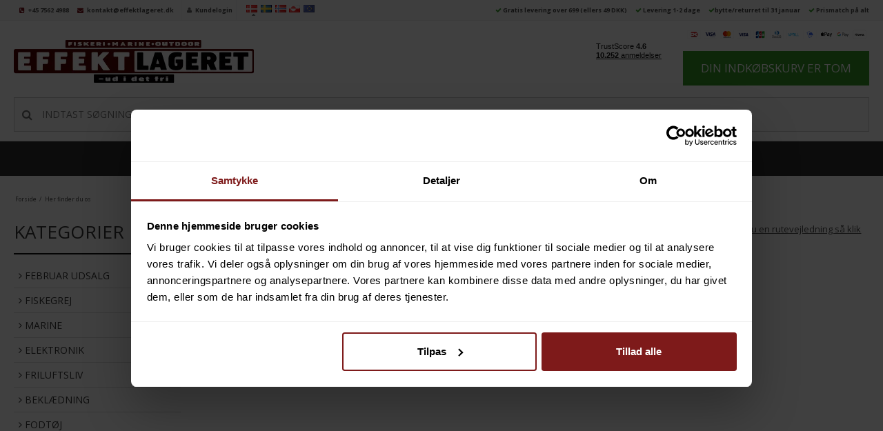

--- FILE ---
content_type: text/html; charset=ISO-8859-1
request_url: https://www.effektlageret.dk/her-finder-du-os/
body_size: 84103
content:
<!DOCTYPE html>
<!--[if lt IE 7 ]> <html class="ie6 ielt9 no-js" lang="da"> <![endif]-->
<!--[if IE 7 ]>    <html class="ie7 ielt9 no-js" lang="da"> <![endif]-->
<!--[if IE 8 ]>    <html class="ie8 ielt9 no-js" lang="da"> <![endif]-->
<!--[if IE 9 ]>    <html class="ie9 no-js" lang="da"> <![endif]-->
<!--[if (gt IE 9)|!(IE)]><!--> <html class="no-js" lang="da"> <!--<![endif]-->
<head prefix="og: http://ogp.me/ns#
              fb: http://ogp.me/ns/fb#
              ng: http://angularjs.org">
    <meta charset="windows-1252">
<title>Her finder du os</title>
<meta name="viewport" content="width=device-width, initial-scale=1">
<meta name="generator" content="ScanNet Webshop">
<meta name="csrf_token" content="MTc2OTgwMjIyMGM1NTJmMTJjNTIzODY1YTNjZTE4ZDBmM2YyNTZiMDc1ZmU0M2FiZDRldkVBOXNOSXd4S0o0bEpMVWFScmNyNnVRTUNyT01SYQ==" />
<meta name="google-site-verification" content="x9KvnQRYjsu_TvDv2pw_b_NHUMxEi-_RzApfH08LbuI" />
<meta property="og:type" content="article" />
<meta property="og:url" content="https://www.effektlageret.dk/her-finder-du-os/" />
<meta property="og:sitename" content="EFFEKTLAGERET ApS" />
<meta property="og:description" content="Herunder ser du et kort over, hvor du finder Effektlageret.dk. Vi har en stor butik, som du er meget velkommen til at bes&oslash;ge.  &Oslash;nsker du en..." />

	<link rel="shortcut icon" href="/upload_dir/templates/effektlageret/assets/images/favicon.png" type="image/x-icon" />

<!--[if lte IE 9]>
<script src="https://shop13851.sfstatic.io/_design/smartytemplates/store/template001/assets/js/ie.js"></script>
<link href="https://shop13851.sfstatic.io/_design/smartytemplates/store/template001/assets/css/ie.css" rel="stylesheet" type="text/css">
<link href="https://shop13851.sfstatic.io/_design/smartytemplates/store/template001/assets/css/template.ie.css" rel="stylesheet" type="text/css">
<![endif]-->

<link rel="preconnect" href="https://shop13851.sfstatic.io" crossorigin>
<link rel="preconnect" href="https://fonts.gstatic.com/" crossorigin>

<link rel="stylesheet" href="https://shop13851.sfstatic.io/_design/common/libs/font-awesome/latest/css/font-awesome.dirty.min.css">
<link href="https://shop13851.sfstatic.io/_design/smartytemplates/store/template001/assets/css/libs.css?v=20251014085848" rel="stylesheet" >
<link href="https://shop13851.sfstatic.io/_design/smartytemplates/store/template001/assets/css/template.css?v=20251014085848" rel="stylesheet" >
<link href="https://shop13851.sfstatic.io/upload_dir/templates/template001_4_copy_6_copy_copy_copy_copy_copy_copy_copy/assets/css/theme.css?v=20260102151154" rel="stylesheet" >
<link href="https://shop13851.sfstatic.io/upload_dir/templates/template001_4_copy_6_copy_copy_copy_copy_copy_copy_copy/assets/css/mmenu.css?v=20250204095618" rel="stylesheet" >
<link href="https://shop13851.sfstatic.io/upload_dir/templates/template001_4_copy_6_copy_copy_copy_copy_copy_copy_copy/assets/css/custom.css?v=20251118163409" rel="stylesheet" >
<link href="https://shop13851.sfstatic.io/_design/smartytemplates/store/template001/assets/css/print.css?v=20251014085848" media="print" rel="stylesheet" >



<script>
window.platform = window.platform || {};(function (q) {var topics = {}, subUid = -1;q.subscribe = function(topic, func) {if (!topics[topic]) {topics[topic] = [];}var token = (++subUid).toString();topics[topic].push({token: token,func: func});return token;};q.publish = function(topic, args) {if (!topics[topic]) {return false;}setTimeout(function() {var subscribers = topics[topic],len = subscribers ? subscribers.length : 0;while (len--) {subscribers[len].func(topic, args);}}, 0);return true;};q.unsubscribe = function(token) {for (var m in topics) {if (topics[m]) {for (var i = 0, j = topics[m].length; i < j; i++) {if (topics[m][i].token === token) {topics[m].splice(i, 1);return token;}}}}return false;};})(window.platform);
</script>







        
        <script id="google-tagmanager" >
        (function(w,d,s,l,i){w[l]=w[l]||[];w[l].push({'gtm.start':
            new Date().getTime(),event:'gtm.js'});var f=d.getElementsByTagName(s)[0],
            j=d.createElement(s),dl=l!='dataLayer'?'&l='+l:'';j.async=true;j.src=
            '//www.googletagmanager.com/gtm.js?id='+i+dl;f.parentNode.insertBefore(j,f);
        })(window,document,'script','dataLayer','GTM-5T3CHM6');</script>


<script>
    
        window.dataLayer = window.dataLayer || [];
        function gtag(){dataLayer.push(arguments);}
        gtag('js', new Date());

        var gtagConfigs = {
            'anonymize_ip': true
        };

        if (sessionStorage.getItem('referrer') !== null) {
            gtagConfigs['page_referrer'] = sessionStorage.getItem('referrer');
            sessionStorage.removeItem('referrer');
        }
    

    
    


    
        
                
        </script>
<meta name="google-site-verification" content="LkRBN5iwZnQsZb6iK_1OfbuO4JvOfSENNm7N2Q2mR3Q" />
<meta name="google-site-verification" content="xx3QLkY-RrMiBJJ_bTuborqmT-xaqsL8UQ_6eCYyrxk" />

<script type="text/javascript">
  (function() {
  var aws = document.createElement('script');
  aws.type = 'text/javascript';
  if (typeof(aws.async) != "undefined")
  { aws.async = true; }

  aws.src = (window.location.protocol == 'https:' ? 'https://d1pna5l3xsntoj.cloudfront.net' : 'http://cdn.addwish.com') + '/scripts/company/awAddGift.js#B8D8625D52832517D1C35DCD6B874D25';
  var s = document.getElementsByTagName('script')[0];
  s.parentNode.insertBefore(aws, s);
  })();
  </script>

<!-- TrustBox script -->
<script type="text/javascript" src="//widget.trustpilot.com/bootstrap/v5/tp.widget.bootstrap.min.js" async></script>
<!-- End Trustbox script -->

<script type="text/javascript">
	(function() {
		var aws = document.createElement('script');
		aws.type = 'text/javascript';
		if (typeof(aws.async) != "undefined") { aws.async = true; }
		aws.src = (window.location.protocol == 'https:' ? 'https://d1pna5l3xsntoj.cloudfront.net' : 'http://cdn.addwish.com') + '/scripts/company/awAddGift.js#B8D8625D52832517D1C35DCD6B874D25';
		var s = document.getElementsByTagName('script')[0];
		s.parentNode.insertBefore(aws, s);
	})();
</script>

<script type="text/javascript">
//jQuery(document).ready(function() {
	//jQuery( "#yourlanguage" ).hide();
//});
</script>






<!--Start of Tawk.to Script-->
<script type="text/javascript">
var Tawk_API=Tawk_API||{}, Tawk_LoadStart=new Date();
(function(){
var s1=document.createElement("script"),s0=document.getElementsByTagName("script")[0];
s1.async=true;
s1.src='https://embed.tawk.to/5be497020e6b3311cb787b6b/default';
s1.charset='UTF-8';
s1.setAttribute('crossorigin','*');
s0.parentNode.insertBefore(s1,s0);
})();
</script>
<!--End of Tawk.to Script-->

<script async src="https://api.bontii.dk/app/bontii/js/bontii.js?sJ3iNofhbM" id="bontiiapp"></script>


<!-- Start of Sleeknote signup and lead generation tool - www.sleeknote.com -->

<script id="sleeknoteScript" type="text/javascript">

                           (function () {

                                                      var sleeknoteScriptTag = document.createElement("script");

                                                      sleeknoteScriptTag.type = "text/javascript";

                                                      sleeknoteScriptTag.charset = "utf-8";

                                                      sleeknoteScriptTag.src = ("//sleeknotecustomerscripts.sleeknote.com/49085.js");

                                                      var s = document.getElementById("sleeknoteScript");

                                                      s.parentNode.insertBefore(sleeknoteScriptTag, s);

                           })();

</script>

<!-- End of Sleeknote signup and lead generation tool - www.sleeknote.com -->


<!--Start of Klaviyo Popup Script-->
<script async type='text/javascript' src='https://static.klaviyo.com/onsite/js/SjePjY/klaviyo.js?company_id=SjePjY'></script>
          <script type="text/javascript"> 
          //Initialize Klaviyo object on page load
          !function(){if(!window.klaviyo){window._klOnsite=window._klOnsite||[];try{window.klaviyo=new Proxy({},{get:function(n,i){return"push"===i?function(){var n;(n=window._klOnsite).push.apply(n,arguments)}:function(){for(var n=arguments.length,o=new Array(n),w=0;w<n;w++)o[w]=arguments[w];var t="function"==typeof o[o.length-1]?o.pop():void 0,e=new Promise((function(n){window._klOnsite.push([i].concat(o,[function(i){t&&t(i),n(i)}]))}));return e}}})}catch(n){window.klaviyo=window.klaviyo||[],window.klaviyo.push=function(){var n;(n=window._klOnsite).push.apply(n,arguments)}}}}(); </script>
          <!-- End of Klaviyo Popup Script -->


<style type="text/css">.w-cookie-consent {
    text-align: center;
}
.badge.badge-danger.m-productlist-soldout {display:none;}
.badge.badge-danger.m-product-splash-soldout {display:none;}
.badge.badge-warning.m-product-splash-sale {display:none;}</style>
	
    
</head>
<body id="ng-app" data-ng-app="platform-app" data-ng-strict-di class="site1 languageDK currencyDKK pageId88 pageCategory9 pageTypetext">

    <noscript><iframe src="//www.googletagmanager.com/ns.html?id=GTM-5T3CHM6" height="0" width="0" style="display:none;visibility:hidden"></iframe></noscript>

<div id="mmenucontainer">



<div id="fb-root"></div>
<script>(function(d, s, id) {
  var js, fjs = d.getElementsByTagName(s)[0];
  if (d.getElementById(id)) return;
  js = d.createElement(s); js.id = id;
  js.src = 'https://connect.facebook.net/da_DK/sdk.js#xfbml=1&version=v2.11&appId=391180390946678';
  fjs.parentNode.insertBefore(js, fjs);
}(document, 'script', 'facebook-jssdk'));</script>


    <div id="yourlanguage">
        <div id="yourlanguagetest"></div>
        <span class="closelanguage h4" style="cursor:pointer;">Close <i class="fa fa-times-circle" aria-hidden="true"></i></span>
        <span class="h4"><strong>Change language</strong></span><br>
        <span class="desc">Is this websites language okay for you? You can change the language here.</span>
            
                <div id="google_translate_element"></div><script type="text/javascript">
                function googleTranslateElementInit() {
                  new google.translate.TranslateElement({pageLanguage: 'da', includedLanguages: 'da,de,en,es,fi,fr,ga,is,it,no,pl,pt,sv', layout: google.translate.TranslateElement.InlineLayout.SIMPLE, autoDisplay: false}, 'google_translate_element');
                }
                </script><script type="text/javascript" src="//translate.google.com/translate_a/element.js?cb=googleTranslateElementInit"></script>
            
            

                        
                            <div class="w-currency-picker is-inline-block">
                                <div class="w-currency">

        
        <div class="dropdown w-currency-dropdown">
            <button class="button xsmall" data-toggle="dropdown">DKK</button>
            <div class="dropdown-menu">
                <div class="dropdown-container">
                    <ul>
                                            <li>
                            <a href="/her-finder-du-os/?currency=DKK">
                                DKK (DKK)
                            </a>
                        </li>
                                            <li>
                            <a href="/her-finder-du-os/?currency=EUR">
                                EUR (EUR)
                            </a>
                        </li>
                                            <li>
                            <a href="/her-finder-du-os/?currency=GEL">
                                DKKG (GEL)
                            </a>
                        </li>
                                            <li>
                            <a href="/her-finder-du-os/?currency=NOK">
                                NOK (NOK)
                            </a>
                        </li>
                                            <li>
                            <a href="/her-finder-du-os/?currency=SEK">
                                SEK (SEK)
                            </a>
                        </li>
                                        </ul>
                </div>
            </div>
        </div>

        
</div>
                            </div>
                        
    </div>


        






<div class="site-corporate">
    	
		<div class="container with-xlarge">
        <div class="row">
		
			
            <div class="col-s-4 col-m-12 col-l-12 col-xl-24 rs">
                <div class="service">
                    <ul class="list-inline">
                        <li class="first is-hidden">KUNDESERVICE:</li>
                        <li><i class="fa fa-phone-square" aria-hidden="true"></i> <a href="tel:+45 7562 4988">+45 7562 4988</a></li>
                        <li><i class="fa fa-envelope" aria-hidden="true"></i> <a href="mailto:kontakt@effektlageret.dk">kontakt@effektlageret.dk</a></li>
                    </ul>
                </div>
                <div class="userlogin is-hidden-l">
                    <ul class="list-inline">
                                                                                    <li><i class="fa fa-user" aria-hidden="true"></i> <a href="/log-ind/">Kundelogin</a></li>
                                                                                                    </ul>
                </div>
                <div class="currencyselect is-hidden-s">

                    <ul class="list-inline">
                        <li><a href="https://www.effektlageret.dk/?currency=DKK#googtrans(da)"><img src="/_design/common/img/icons/flag/dk.png"></a><i class="fa fa-caret-up"></i></li>
                        <li><a href="http://www.effektlageret.se/?currency=SEK#googtrans(se)"><img src="/_design/common/img/icons/flag/se.png"></a></li>
                        <li><a href="/her-finder-du-os/?currency=NOK#googtrans(no)"><img src="/_design/common/img/icons/flag/no.png"></a></li>
                        <li><a href="/her-finder-du-os/?currency=DKK"><img src="/_design/common/img/icons/flag/gl.png"></a></li>
                        <li><a href="/her-finder-du-os/?currency=EUR#googtrans(en)"><img src="/_design/common/img/icons/flag/eu.png"></a></li>
                    </ul>

                </div>

                       

     <div class="usp">
                    <ul class="list-inline">
                        <li class="hide-usp-norway "><i class="fa fa-check" aria-hidden="true"></i> Gratis levering over 699 <span>(ellers 49 DKK)</span></li>
                        <li><i class="fa fa-check" aria-hidden="true"></i> Levering 1-2 dage</li>                        <li class=""><i class="fa fa-check" aria-hidden="true"></i>bytte/returret til 31 januar</li>
                                                                        <li class=""><i class="fa fa-check" aria-hidden="true"></i> <a href="/prismatch/">Prismatch p&aring; alt</a></li>
                    </ul>
                </div>



                <div class="row is-hidden">

                    
                    <div class="col-s-2 col-m-4 col-l-4 col-xl-6 dropdown-pickers">

                                                    <div class="w-language-picker is-inline-block">
                                                                                                
                                


         
        <style>:not(.ielt9) .w-language .placeholder-wrapper > .placeholder {padding-top: 62.5%;}:not(.ielt9) .w-language .placeholder-wrapper {max-width: 16px;}</style>

<div class="w-language">

        
        <div class="dropdown w-language-dropdown">
            <button class="button xsmall" data-toggle="dropdown">
                                <span class="placeholder-wrapper" style="width: 16px;">
                    <span class="placeholder"></span>
                    <img data-src="https://shop13851.sfstatic.io/_design/common/img/icons/flag/dk.png" src="[data-uri]" class="w-language-flag w-language-flag--DK reset is-i-b lazyload" alt="DK" ><!--[if lt IE 9 ]><img src="https://shop13851.sfstatic.io/_design/common/img/icons/flag/dk.png" class="w-language-flag w-language-flag--DK reset is-i-b" alt="DK" ><![endif]-->
                </span>
                                                    Danish (Denmark)
                            </button>
            <div class="dropdown-menu" >
                <div class="dropdown-container">
                    <ul>
                                            <li class="w-language-item item-10 iso-DK">
                            <a href="/?lang=DK">
                                                                <span class="placeholder-wrapper">
                                    <span class="placeholder"></span>
                                    <img data-src="https://shop13851.sfstatic.io/_design/common/img/icons/flag/dk.png" src="[data-uri]" alt="DK" class="w-language-flag w-language-flag--DK reset is-i-b lazyload" ><!--[if lt IE 9 ]><img src="https://shop13851.sfstatic.io/_design/common/img/icons/flag/dk.png" alt="DK" class="w-language-flag w-language-flag--DK reset is-i-b" ><![endif]-->
                                </span>
                                                                                                    Danish (Denmark)
                                                            </a>
                        </li>
                                            <li class="w-language-item item-14 iso-SE">
                            <a href="/?lang=SE">
                                                                <span class="placeholder-wrapper">
                                    <span class="placeholder"></span>
                                    <img data-src="https://shop13851.sfstatic.io/_design/common/img/icons/flag/se.png" src="[data-uri]" alt="SE" class="w-language-flag w-language-flag--SE reset is-i-b lazyload" ><!--[if lt IE 9 ]><img src="https://shop13851.sfstatic.io/_design/common/img/icons/flag/se.png" alt="SE" class="w-language-flag w-language-flag--SE reset is-i-b" ><![endif]-->
                                </span>
                                                                                                    Swedish (Sweden)
                                                            </a>
                        </li>
                                        </ul>
                </div>
            </div>
        </div>

        </div>
                            </div>
                        
                        
                            <div class="w-currency-picker is-inline-block">
                                <div class="w-currency">

        
        <div class="dropdown w-currency-dropdown">
            <button class="button xsmall" data-toggle="dropdown">DKK</button>
            <div class="dropdown-menu">
                <div class="dropdown-container">
                    <ul>
                                            <li>
                            <a href="/her-finder-du-os/?currency=DKK">
                                DKK (DKK)
                            </a>
                        </li>
                                            <li>
                            <a href="/her-finder-du-os/?currency=EUR">
                                EUR (EUR)
                            </a>
                        </li>
                                            <li>
                            <a href="/her-finder-du-os/?currency=GEL">
                                DKKG (GEL)
                            </a>
                        </li>
                                            <li>
                            <a href="/her-finder-du-os/?currency=NOK">
                                NOK (NOK)
                            </a>
                        </li>
                                            <li>
                            <a href="/her-finder-du-os/?currency=SEK">
                                SEK (SEK)
                            </a>
                        </li>
                                        </ul>
                </div>
            </div>
        </div>

        
</div>
                            </div>
                        
                    </div>

                    


                </div>

            </div>
        </div>
    </div>
</div>
<header class="site-header">
    <div class="container with-xlarge">
        <div class="row">
            <div class="col-s-4 col-m-12 col-l-12 col-xl-24 text-center">
                
<div class="logo w-logo">

		
		<a class="logo-anchor anchor-image" href="/" title="EFFEKTLAGERET ApS"><img src="https://shop13851.sfstatic.io/upload_dir/pics/Lille-Logo-ordrebekraeftelser-1.webp" alt="Endegrej, fiskegrej og jagtudstyr" class="responsive"/></a>

		</div>                <div id="header" class="is-visible-s">
					<a id="openmenu" href="javascript:void(0);"><span></span></a>
					Demo
				</div>
				
                <div class="mobilesearch is-visible-s"><i class="fa fa-search"></i></div>

                                                                                
                                                        

                         
                                        
                <a href="/kurv/" class="mobilebasket is-visible-s">
                    <i class="fa fa-shopping-cart" aria-hidden="true"></i>
                                    </a>

                <div class="basket is-hidden-s">
                        

             
        <style>:not(.ielt9) .payment-icons .placeholder-wrapper > .placeholder {padding-top: 70.588235294118%;}:not(.ielt9) .payment-icons .placeholder-wrapper {max-width: 34px;}</style>

    <div class="payment-icons">
            <span class="payments-icon payments-icon-0 placeholder-wrapper is-inline-block">
          <span class="placeholder"></span>
          <img alt="Dankort + VISA/Dankort" title="Dankort + VISA/Dankort" data-src="https://shop13851.sfstatic.io/_design/common/img/payment/card_dankort.gif" src="[data-uri]" class=" lazyload" ><!--[if lt IE 9 ]><img alt="Dankort + VISA/Dankort" title="Dankort + VISA/Dankort" src="https://shop13851.sfstatic.io/_design/common/img/payment/card_dankort.gif" class="" ><![endif]-->
        </span>
            <span class="payments-icon payments-icon-1 placeholder-wrapper is-inline-block">
          <span class="placeholder"></span>
          <img alt="VISA Electron" title="VISA Electron" data-src="https://shop13851.sfstatic.io/_design/common/img/payment/card_visaelec.gif" src="[data-uri]" class=" lazyload" ><!--[if lt IE 9 ]><img alt="VISA Electron" title="VISA Electron" src="https://shop13851.sfstatic.io/_design/common/img/payment/card_visaelec.gif" class="" ><![endif]-->
        </span>
            <span class="payments-icon payments-icon-2 placeholder-wrapper is-inline-block">
          <span class="placeholder"></span>
          <img alt="Mastercard" title="Mastercard" data-src="https://shop13851.sfstatic.io/_design/common/img/payment/card_mastercard.gif" src="[data-uri]" class=" lazyload" ><!--[if lt IE 9 ]><img alt="Mastercard" title="Mastercard" src="https://shop13851.sfstatic.io/_design/common/img/payment/card_mastercard.gif" class="" ><![endif]-->
        </span>
            <span class="payments-icon payments-icon-3 placeholder-wrapper is-inline-block">
          <span class="placeholder"></span>
          <img alt="VISA" title="VISA" data-src="https://shop13851.sfstatic.io/_design/common/img/payment/card_visa.gif" src="[data-uri]" class=" lazyload" ><!--[if lt IE 9 ]><img alt="VISA" title="VISA" src="https://shop13851.sfstatic.io/_design/common/img/payment/card_visa.gif" class="" ><![endif]-->
        </span>
            <span class="payments-icon payments-icon-4 placeholder-wrapper is-inline-block">
          <span class="placeholder"></span>
          <img alt="JCB" title="JCB" data-src="https://shop13851.sfstatic.io/_design/common/img/payment/card_jcb.gif" src="[data-uri]" class=" lazyload" ><!--[if lt IE 9 ]><img alt="JCB" title="JCB" src="https://shop13851.sfstatic.io/_design/common/img/payment/card_jcb.gif" class="" ><![endif]-->
        </span>
            <span class="payments-icon payments-icon-5 placeholder-wrapper is-inline-block">
          <span class="placeholder"></span>
          <img alt="Diners" title="Diners" data-src="https://shop13851.sfstatic.io/_design/common/img/payment/card_diners.gif" src="[data-uri]" class=" lazyload" ><!--[if lt IE 9 ]><img alt="Diners" title="Diners" src="https://shop13851.sfstatic.io/_design/common/img/payment/card_diners.gif" class="" ><![endif]-->
        </span>
            <span class="payments-icon payments-icon-6 placeholder-wrapper is-inline-block">
          <span class="placeholder"></span>
          <img alt="ViaBill" title="ViaBill" data-src="https://shop13851.sfstatic.io/_design/common/img/payment/viabill.gif" src="[data-uri]" class=" lazyload" ><!--[if lt IE 9 ]><img alt="ViaBill" title="ViaBill" src="https://shop13851.sfstatic.io/_design/common/img/payment/viabill.gif" class="" ><![endif]-->
        </span>
            <span class="payments-icon payments-icon-7 placeholder-wrapper is-inline-block">
          <span class="placeholder"></span>
          <img alt="MobilePay" title="MobilePay" data-src="https://shop13851.sfstatic.io/_design/common/img/payment/mobilepay.gif" src="[data-uri]" class=" lazyload" ><!--[if lt IE 9 ]><img alt="MobilePay" title="MobilePay" src="https://shop13851.sfstatic.io/_design/common/img/payment/mobilepay.gif" class="" ><![endif]-->
        </span>
            <span class="payments-icon payments-icon-8 placeholder-wrapper is-inline-block">
          <span class="placeholder"></span>
          <img alt="Apple Pay" title="Apple Pay" data-src="https://shop13851.sfstatic.io/_design/common/img/payment/card_applepay.gif" src="[data-uri]" class=" lazyload" ><!--[if lt IE 9 ]><img alt="Apple Pay" title="Apple Pay" src="https://shop13851.sfstatic.io/_design/common/img/payment/card_applepay.gif" class="" ><![endif]-->
        </span>
            <span class="payments-icon payments-icon-9 placeholder-wrapper is-inline-block">
          <span class="placeholder"></span>
          <img alt="Google Pay" title="Google Pay" data-src="https://shop13851.sfstatic.io/_design/common/img/payment/card_googlepay.gif" src="[data-uri]" class=" lazyload" ><!--[if lt IE 9 ]><img alt="Google Pay" title="Google Pay" src="https://shop13851.sfstatic.io/_design/common/img/payment/card_googlepay.gif" class="" ><![endif]-->
        </span>
            <span class="payments-icon payments-icon-10 placeholder-wrapper is-inline-block">
          <span class="placeholder"></span>
          <img alt="" title="" data-src="https://shop13851.sfstatic.io/_design/common/img/payment/klarna.png" src="[data-uri]" class=" lazyload" ><!--[if lt IE 9 ]><img alt="" title="" src="https://shop13851.sfstatic.io/_design/common/img/payment/klarna.png" class="" ><![endif]-->
        </span>
        </div>

                                                    






<div class="m-quick-cart is-hidden-s w-cart">
    <div class="dropdown" style="float:right;">
 
        
                    <a href="/kurv/" class="quick-cart-link button-primary button-icon right">Din indk&oslash;bskurv er tom</a>
        
            </div>
</div>
                                                                 
                </div>
                <div class="trust is-hidden-s">
                    <div class="emaerket">
                        <div id="emaerket-widget-rtm1ja5hell"></div>
                    </div>
                    <div class="trustpilot">
                        <!-- TrustBox widget - Mini -->
                        <div class="trustpilot-widget" data-locale="da-DK" data-template-id="53aa8807dec7e10d38f59f32" data-businessunit-id="4692917c00006400050022d5" data-style-height="90px" data-style-width="120px" data-theme="light">
                        <a href="https://dk.trustpilot.com/review/www.effektlageret.dk" target="_blank">Trustpilot</a>
                        </div>
                        <!-- End TrustBox widget -->
                    </div>

                </div>
                <div class="search">
                                    <form class="top-search-form" method="get" action="/shop/">
                        <div class="input-group xsmall">
                            <input type="text" class="form-input input-group-main" placeholder="Indtast s&oslash;gning" name="search" required>
                            <span class="input-group-button"><button class="button" type="submit" style="width:40px;"><i class="fa fa-search" aria-hidden="true"></i></button></span>
                        </div>
                    </form>
                                </div>
            </div>
        </div>
    </div>
</header>
<div class="site-navigation">
    <div class="container with-xlarge">
        <div class="row">
            <div class="col-s-4 col-m-12 col-l-12 col-xl-24 text-center" style="padding:0px;">
                




    

    

                        

        <span class="niveau1 id227">
        <a class="n1 " href="/shop/227-februar-udsalg/">Februar Udsalg</a>
         <i class="fa fa-sort-down is-visible-s"></i><i class="fa fa-sort-up is-visible-s"></i>

                                <div class="megamenu">
                        <ul class="list-unstyled niveau2">

                                                    <li class="title  categorryid-2665">
                  
                     
                                <i class="fa fa-angle-right" aria-hidden="true"></i> <a href="/shop/2665-marine/">Marine</a>


                                                        
                            
                        </li>
                            

                           
                    
                                    <li class="title  categorryid-2734">
                  
                     
                                <i class="fa fa-angle-right" aria-hidden="true"></i> <a href="/shop/2734-beklaedning/">Bekl&aelig;dning</a>


                                                        
                                                            <ul class="list-unstyled submega">
                                                                            <li class=" submenu">
                                            <i class="fa fa-angle-right" aria-hidden="true"></i>
                                            <a class="niveau3" href="/shop/239-fodtoej/">Fodt&oslash;j</a>
                                        </li>

                                                                            <li class=" submenu">
                                            <i class="fa fa-angle-right" aria-hidden="true"></i>
                                            <a class="niveau3" href="/shop/2735-herretoej/">Herret&oslash;j</a>
                                        </li>

                                                                            <li class=" submenu">
                                            <i class="fa fa-angle-right" aria-hidden="true"></i>
                                            <a class="niveau3" href="/shop/2736-dametoej/">Damet&oslash;j</a>
                                        </li>

                                                                            <li class=" submenu">
                                            <i class="fa fa-angle-right" aria-hidden="true"></i>
                                            <a class="niveau3" href="/shop/251-boernetoej/">B&oslash;rnet&oslash;j</a>
                                        </li>

                                                                                                                 <li>
                                            <i class="fa fa-angle-right" aria-hidden="true"></i> <a  class="niveau3" href="/shop/2734-beklaedning/" style="color:#fff;">Se alle</a>
                                        </li>
                                                                     </ul>
                           
                            
                        </li>
                            

                           
                    
                                    <li class="title  categorryid-2467">
                  
                     
                                <i class="fa fa-angle-right" aria-hidden="true"></i> <a href="/shop/2467-fiskegrej/">Fiskegrej</a>


                                                        
                                                            <ul class="list-unstyled submega">
                                                                            <li class=" submenu">
                                            <i class="fa fa-angle-right" aria-hidden="true"></i>
                                            <a class="niveau3" href="/shop/2030-fiskestaenger/">Fiskest&aelig;nger</a>
                                        </li>

                                                                            <li class=" submenu">
                                            <i class="fa fa-angle-right" aria-hidden="true"></i>
                                            <a class="niveau3" href="/shop/254-fiskehjul/">Fiskehjul</a>
                                        </li>

                                                                            <li class=" submenu">
                                            <i class="fa fa-angle-right" aria-hidden="true"></i>
                                            <a class="niveau3" href="/shop/2032-fiskesaet/">Fiskes&aelig;t</a>
                                        </li>

                                                                            <li class=" submenu">
                                            <i class="fa fa-angle-right" aria-hidden="true"></i>
                                            <a class="niveau3" href="/shop/2786-beklaedning/">Bekl&aelig;dning</a>
                                        </li>

                                                                                                                 <li>
                                            <i class="fa fa-angle-right" aria-hidden="true"></i> <a  class="niveau3" href="/shop/2467-fiskegrej/" style="color:#fff;">Se alle</a>
                                        </li>
                                                                     </ul>
                           
                            
                        </li>
                            

                           
                    
                                    <li class="title  categorryid-2729">
                  
                     
                                <i class="fa fa-angle-right" aria-hidden="true"></i> <a href="/shop/2729-friluftsgrej/">Friluftsgrej</a>


                                                        
                            
                        </li>
                            

                <div style="clear:both; display:block;" class="is-visible-l is-visible-m"></div>
        
                           
                    
                                    <li class="title  categorryid-3659">
                  
                     
                                <i class="fa fa-angle-right" aria-hidden="true"></i> <a href="/shop/3659-columbia---spar-mindst-40/">Columbia - Spar Mindst 40%</a>


                                                        
                            
                        </li>
                            

                        <div style="clear:both; display:block;" class="is-visible-xl"></div>
        
                   
                    
                                    <li class="title  categorryid-3472">
                  
                     
                                <i class="fa fa-angle-right" aria-hidden="true"></i> <a href="/shop/3472-pinewood---spar-stort/">Pinewood - Spar Stort</a>


                                                        
                            
                        </li>
                            

                           
                    
                                    <li class="title  categorryid-3475">
                  
                     
                                <i class="fa fa-angle-right" aria-hidden="true"></i> <a href="/shop/3475-patagonia---spar-stort/">Patagonia - Spar Stort</a>


                                                        
                            
                        </li>
                            

                           
                    
                                    <li class="title  categorryid-3416">
                  
                     
                                <i class="fa fa-angle-right" aria-hidden="true"></i> <a href="/shop/3416-rhino---spar-stort/">Rhino - Spar Stort</a>


                                                        
                            
                        </li>
                            

                           
                    
                                    <li class="title  categorryid-3568">
                  
                     
                                <i class="fa fa-angle-right" aria-hidden="true"></i> <a href="/shop/3568-geoff-anderson---spar-stort/">Geoff Anderson - Spar Stort</a>


                                                        
                            
                        </li>
                            

                           
                    
                                    <li class="title  categorryid-3582">
                  
                     
                                <i class="fa fa-angle-right" aria-hidden="true"></i> <a href="/shop/3582-prologic---spar-stort/">Prologic - Spar Stort</a>


                                                        
                            
                        </li>
                            

                           
                    
                                    <li class="title  categorryid-3585">
                  
                     
                                <i class="fa fa-angle-right" aria-hidden="true"></i> <a href="/shop/3585-fodtoej-spar-mindst-40/">Fodt&oslash;j spar mindst 40%</a>


                                                        
                            
                        </li>
                            

                           
                    
                                    <li class="title  categorryid-3657">
                  
                     
                                <i class="fa fa-angle-right" aria-hidden="true"></i> <a href="/shop/3657-sportex/">Sportex</a>


                                                        
                            
                        </li>
                            

                           
                    
                                    <li class="title  categorryid-3660">
                  
                     
                                <i class="fa fa-angle-right" aria-hidden="true"></i> <a href="/shop/3660-vision/">Vision</a>


                                                        
                            
                        </li>
                            

                           
                    
                                    <li class="title  categorryid-3670">
                  
                     
                                <i class="fa fa-angle-right" aria-hidden="true"></i> <a href="/shop/3670-savage-gear/">Savage Gear</a>


                                                        
                            
                        </li>
                            

                           
                    
                                    <li class="title  categorryid-3673">
                  
                     
                                <i class="fa fa-angle-right" aria-hidden="true"></i> <a href="/shop/3673-smartwool/">SmartWool</a>


                                                        
                            
                        </li>
                            

                           
                    
                                    <li class="title  categorryid-3690">
                  
                     
                                <i class="fa fa-angle-right" aria-hidden="true"></i> <a href="/shop/3690-vital-baits/">Vital Baits</a>


                                                        
                            
                        </li>
                            

                           
                    
                                    </ul>
                    <div class="see-all-brands">
                        <a href="/shop/2058-maerker/">SE ALLE M&AElig;RKER</a>
                    </div>
                </div>             
</span>
            

      
        
   

                        

        <span class="niveau1 id89">
        <a class="n1 " href="/shop/89-fiskegrej/">Fiskegrej</a>
         <i class="fa fa-sort-down is-visible-s"></i><i class="fa fa-sort-up is-visible-s"></i>

                                <div class="megamenu">
                        <ul class="list-unstyled niveau2">

                                                    <li class="title  categorryid-2534">
                  
                     
                                <i class="fa fa-angle-right" aria-hidden="true"></i> <a href="/shop/2534-fiskehjul/">Fiskehjul</a>


                                                        
                                                            <ul class="list-unstyled submega">
                                                                            <li class=" submenu">
                                            <i class="fa fa-angle-right" aria-hidden="true"></i>
                                            <a class="niveau3" href="/shop/170-fastspolehjul/">Fastspolehjul</a>
                                        </li>

                                                                            <li class=" submenu">
                                            <i class="fa fa-angle-right" aria-hidden="true"></i>
                                            <a class="niveau3" href="/shop/2535-baitrunnerkarpe-hjul/">Baitrunner/Karpe hjul</a>
                                        </li>

                                                                            <li class=" submenu">
                                            <i class="fa fa-angle-right" aria-hidden="true"></i>
                                            <a class="niveau3" href="/shop/2536-pirkehjul/">Pirkehjul</a>
                                        </li>

                                                                            <li class=" submenu">
                                            <i class="fa fa-angle-right" aria-hidden="true"></i>
                                            <a class="niveau3" href="/shop/2537-trolling-hjul/">Trolling hjul</a>
                                        </li>

                                                                                                                 <li>
                                            <i class="fa fa-angle-right" aria-hidden="true"></i> <a  class="niveau3" href="/shop/2534-fiskehjul/" style="color:#fff;">Se alle</a>
                                        </li>
                                                                     </ul>
                           
                            
                        </li>
                            

                           
                    
                                    <li class="title  categorryid-2539">
                  
                     
                                <i class="fa fa-angle-right" aria-hidden="true"></i> <a href="/shop/2539-fiskestaenger/">Fiskest&aelig;nger</a>


                                                        
                                                            <ul class="list-unstyled submega">
                                                                            <li class=" submenu">
                                            <i class="fa fa-angle-right" aria-hidden="true"></i>
                                            <a class="niveau3" href="/shop/171-spinnestaenger/">Spinnest&aelig;nger</a>
                                        </li>

                                                                            <li class=" submenu">
                                            <i class="fa fa-angle-right" aria-hidden="true"></i>
                                            <a class="niveau3" href="/shop/2278-triggerstaenger/">Triggerst&aelig;nger</a>
                                        </li>

                                                                            <li class=" submenu">
                                            <i class="fa fa-angle-right" aria-hidden="true"></i>
                                            <a class="niveau3" href="/shop/2545-fluestaenger/">Fluest&aelig;nger</a>
                                        </li>

                                                                            <li class=" submenu">
                                            <i class="fa fa-angle-right" aria-hidden="true"></i>
                                            <a class="niveau3" href="/shop/2547-ul-staenger/">UL-St&aelig;nger</a>
                                        </li>

                                                                                                                 <li>
                                            <i class="fa fa-angle-right" aria-hidden="true"></i> <a  class="niveau3" href="/shop/2539-fiskestaenger/" style="color:#fff;">Se alle</a>
                                        </li>
                                                                     </ul>
                           
                            
                        </li>
                            

                           
                    
                                    <li class="title  categorryid-168">
                  
                     
                                <i class="fa fa-angle-right" aria-hidden="true"></i> <a href="/shop/168-fiskesaet-stanghjul/">Fiskes&aelig;t (stang+hjul)</a>


                                                        
                                                            <ul class="list-unstyled submega">
                                                                            <li class=" submenu">
                                            <i class="fa fa-angle-right" aria-hidden="true"></i>
                                            <a class="niveau3" href="/shop/169-spinnesaet/">Spinnes&aelig;t</a>
                                        </li>

                                                                            <li class=" submenu">
                                            <i class="fa fa-angle-right" aria-hidden="true"></i>
                                            <a class="niveau3" href="/shop/2554-fluesaet/">Flues&aelig;t</a>
                                        </li>

                                                                            <li class=" submenu">
                                            <i class="fa fa-angle-right" aria-hidden="true"></i>
                                            <a class="niveau3" href="/shop/3431-rejse-saet/">Rejse S&aelig;t</a>
                                        </li>

                                                                            <li class=" submenu">
                                            <i class="fa fa-angle-right" aria-hidden="true"></i>
                                            <a class="niveau3" href="/shop/2841-ul-spinnesaet/">UL-spinnes&aelig;t</a>
                                        </li>

                                                                                                                 <li>
                                            <i class="fa fa-angle-right" aria-hidden="true"></i> <a  class="niveau3" href="/shop/168-fiskesaet-stanghjul/" style="color:#fff;">Se alle</a>
                                        </li>
                                                                     </ul>
                           
                            
                        </li>
                            

                           
                    
                                    <li class="title  categorryid-147">
                  
                     
                                <i class="fa fa-angle-right" aria-hidden="true"></i> <a href="/shop/147-endegrej/">Endegrej</a>


                                                        
                                                            <ul class="list-unstyled submega">
                                                                            <li class=" submenu">
                                            <i class="fa fa-angle-right" aria-hidden="true"></i>
                                            <a class="niveau3" href="/shop/3136-haandmaletlavet-i-danmark/">H&aring;ndmalet/lavet i Danmark</a>
                                        </li>

                                                                            <li class=" submenu">
                                            <i class="fa fa-angle-right" aria-hidden="true"></i>
                                            <a class="niveau3" href="/shop/2707-gennemloeber/">Genneml&oslash;ber</a>
                                        </li>

                                                                            <li class=" submenu">
                                            <i class="fa fa-angle-right" aria-hidden="true"></i>
                                            <a class="niveau3" href="/shop/151-spinner/">Spinner</a>
                                        </li>

                                                                            <li class=" submenu">
                                            <i class="fa fa-angle-right" aria-hidden="true"></i>
                                            <a class="niveau3" href="/shop/148-blink/">Blink</a>
                                        </li>

                                                                                                                 <li>
                                            <i class="fa fa-angle-right" aria-hidden="true"></i> <a  class="niveau3" href="/shop/147-endegrej/" style="color:#fff;">Se alle</a>
                                        </li>
                                                                     </ul>
                           
                            
                        </li>
                            

                <div style="clear:both; display:block;" class="is-visible-l is-visible-m"></div>
        
                           
                    
                                    <li class="title  categorryid-141">
                  
                     
                                <i class="fa fa-angle-right" aria-hidden="true"></i> <a href="/shop/141-fiskebeklaedning/">Fiskebekl&aelig;dning</a>


                                                        
                                                            <ul class="list-unstyled submega">
                                                                            <li class=" submenu">
                                            <i class="fa fa-angle-right" aria-hidden="true"></i>
                                            <a class="niveau3" href="/shop/142-fiskejakker/">Fiskejakker</a>
                                        </li>

                                                                            <li class=" submenu">
                                            <i class="fa fa-angle-right" aria-hidden="true"></i>
                                            <a class="niveau3" href="/shop/3180-vadejakker/">Vadejakker</a>
                                        </li>

                                                                            <li class=" submenu">
                                            <i class="fa fa-angle-right" aria-hidden="true"></i>
                                            <a class="niveau3" href="/shop/2270-undertoej/">Undert&oslash;j</a>
                                        </li>

                                                                            <li class=" submenu">
                                            <i class="fa fa-angle-right" aria-hidden="true"></i>
                                            <a class="niveau3" href="/shop/3181-mellemlag/">Mellemlag</a>
                                        </li>

                                                                                                                 <li>
                                            <i class="fa fa-angle-right" aria-hidden="true"></i> <a  class="niveau3" href="/shop/141-fiskebeklaedning/" style="color:#fff;">Se alle</a>
                                        </li>
                                                                     </ul>
                           
                            
                        </li>
                            

                        <div style="clear:both; display:block;" class="is-visible-xl"></div>
        
                   
                    
                                    <li class="title  categorryid-127">
                  
                     
                                <i class="fa fa-angle-right" aria-hidden="true"></i> <a href="/shop/127-waders/">Waders</a>


                                                        
                                                            <ul class="list-unstyled submega">
                                                                            <li class=" submenu">
                                            <i class="fa fa-angle-right" aria-hidden="true"></i>
                                            <a class="niveau3" href="/shop/130-aandbare-waders/">&Aring;ndbare waders</a>
                                        </li>

                                                                            <li class=" submenu">
                                            <i class="fa fa-angle-right" aria-hidden="true"></i>
                                            <a class="niveau3" href="/shop/128-neopren-waders/">Neopren waders</a>
                                        </li>

                                                                            <li class=" submenu">
                                            <i class="fa fa-angle-right" aria-hidden="true"></i>
                                            <a class="niveau3" href="/shop/131-vadestoevler/">Vadest&oslash;vler</a>
                                        </li>

                                                                            <li class=" submenu">
                                            <i class="fa fa-angle-right" aria-hidden="true"></i>
                                            <a class="niveau3" href="/shop/129-pvc-waders/">PVC waders</a>
                                        </li>

                                                                                                                 <li>
                                            <i class="fa fa-angle-right" aria-hidden="true"></i> <a  class="niveau3" href="/shop/127-waders/" style="color:#fff;">Se alle</a>
                                        </li>
                                                                     </ul>
                           
                            
                        </li>
                            

                           
                    
                                    <li class="title  categorryid-2480">
                  
                     
                                <i class="fa fa-angle-right" aria-hidden="true"></i> <a href="/shop/2480-put--take-fiskeri/">Put & Take fiskeri</a>


                                                        
                                                            <ul class="list-unstyled submega">
                                                                            <li class=" submenu">
                                            <i class="fa fa-angle-right" aria-hidden="true"></i>
                                            <a class="niveau3" href="/shop/3115-startpakker/">Startpakker</a>
                                        </li>

                                                                            <li class=" submenu">
                                            <i class="fa fa-angle-right" aria-hidden="true"></i>
                                            <a class="niveau3" href="/shop/2482-fiskehjul/">Fiskehjul</a>
                                        </li>

                                                                            <li class=" submenu">
                                            <i class="fa fa-angle-right" aria-hidden="true"></i>
                                            <a class="niveau3" href="/shop/3612-fiskestaenger/">Fiskest&aelig;nger</a>
                                        </li>

                                                                            <li class=" submenu">
                                            <i class="fa fa-angle-right" aria-hidden="true"></i>
                                            <a class="niveau3" href="/shop/2483-fiskesaet-stanghjul/">Fiskes&aelig;t (stang+hjul)</a>
                                        </li>

                                                                                                                 <li>
                                            <i class="fa fa-angle-right" aria-hidden="true"></i> <a  class="niveau3" href="/shop/2480-put--take-fiskeri/" style="color:#fff;">Se alle</a>
                                        </li>
                                                                     </ul>
                           
                            
                        </li>
                            

                           
                    
                                    <li class="title  categorryid-2557">
                  
                     
                                <i class="fa fa-angle-right" aria-hidden="true"></i> <a href="/shop/2557-aa--kystfiskeri/">&Aring; & Kystfiskeri</a>


                                                        
                                                            <ul class="list-unstyled submega">
                                                                            <li class=" submenu">
                                            <i class="fa fa-angle-right" aria-hidden="true"></i>
                                            <a class="niveau3" href="/shop/2558-spinnestaenger/">Spinnest&aelig;nger</a>
                                        </li>

                                                                            <li class=" submenu">
                                            <i class="fa fa-angle-right" aria-hidden="true"></i>
                                            <a class="niveau3" href="/shop/2559-spinnehjul/">Spinnehjul</a>
                                        </li>

                                                                            <li class=" submenu">
                                            <i class="fa fa-angle-right" aria-hidden="true"></i>
                                            <a class="niveau3" href="/shop/2560-fiskesaet-stanghjul/">fiskes&aelig;t (stang+hjul)</a>
                                        </li>

                                                                            <li class=" submenu">
                                            <i class="fa fa-angle-right" aria-hidden="true"></i>
                                            <a class="niveau3" href="/shop/3377-startpakker/">Startpakker</a>
                                        </li>

                                                                                                                 <li>
                                            <i class="fa fa-angle-right" aria-hidden="true"></i> <a  class="niveau3" href="/shop/2557-aa--kystfiskeri/" style="color:#fff;">Se alle</a>
                                        </li>
                                                                     </ul>
                           
                            
                        </li>
                            

                           
                    
                                    <li class="title  categorryid-179">
                  
                     
                                <i class="fa fa-angle-right" aria-hidden="true"></i> <a href="/shop/179-havfiskeri/">Havfiskeri</a>


                                                        
                                                            <ul class="list-unstyled submega">
                                                                            <li class=" submenu">
                                            <i class="fa fa-angle-right" aria-hidden="true"></i>
                                            <a class="niveau3" href="/shop/180-havhjul/">Havhjul</a>
                                        </li>

                                                                            <li class=" submenu">
                                            <i class="fa fa-angle-right" aria-hidden="true"></i>
                                            <a class="niveau3" href="/shop/3613-fiskestaenger/">Fiskest&aelig;nger</a>
                                        </li>

                                                                            <li class=" submenu">
                                            <i class="fa fa-angle-right" aria-hidden="true"></i>
                                            <a class="niveau3" href="/shop/182-fiskesaet-stanghjul/">fiskes&aelig;t (stang+hjul)</a>
                                        </li>

                                                                            <li class=" submenu">
                                            <i class="fa fa-angle-right" aria-hidden="true"></i>
                                            <a class="niveau3" href="/shop/3259-big-game-fiskeri/">Big Game Fiskeri</a>
                                        </li>

                                                                                                                 <li>
                                            <i class="fa fa-angle-right" aria-hidden="true"></i> <a  class="niveau3" href="/shop/179-havfiskeri/" style="color:#fff;">Se alle</a>
                                        </li>
                                                                     </ul>
                           
                            
                        </li>
                            

                           
                    
                                    <li class="title  categorryid-90">
                  
                     
                                <i class="fa fa-angle-right" aria-hidden="true"></i> <a href="/shop/90-fluefiskeri/">Fluefiskeri</a>


                                                        
                                                            <ul class="list-unstyled submega">
                                                                            <li class=" submenu">
                                            <i class="fa fa-angle-right" aria-hidden="true"></i>
                                            <a class="niveau3" href="/shop/96-fluestaenger/">Fluest&aelig;nger</a>
                                        </li>

                                                                            <li class=" submenu">
                                            <i class="fa fa-angle-right" aria-hidden="true"></i>
                                            <a class="niveau3" href="/shop/94-fluehjul/">Fluehjul</a>
                                        </li>

                                                                            <li class=" submenu">
                                            <i class="fa fa-angle-right" aria-hidden="true"></i>
                                            <a class="niveau3" href="/shop/91-fluesaet/">Flues&aelig;t</a>
                                        </li>

                                                                            <li class=" submenu">
                                            <i class="fa fa-angle-right" aria-hidden="true"></i>
                                            <a class="niveau3" href="/shop/95-flueliner-og-forfang/">Flueliner og Forfang</a>
                                        </li>

                                                                                                                 <li>
                                            <i class="fa fa-angle-right" aria-hidden="true"></i> <a  class="niveau3" href="/shop/90-fluefiskeri/" style="color:#fff;">Se alle</a>
                                        </li>
                                                                     </ul>
                           
                            
                        </li>
                            

                           
                    
                                    <li class="title  categorryid-174">
                  
                     
                                <i class="fa fa-angle-right" aria-hidden="true"></i> <a href="/shop/174-trollingfiskeri/">Trollingfiskeri</a>


                                                        
                                                            <ul class="list-unstyled submega">
                                                                            <li class=" submenu">
                                            <i class="fa fa-angle-right" aria-hidden="true"></i>
                                            <a class="niveau3" href="/shop/176-trolling-staenger/">Trolling St&aelig;nger</a>
                                        </li>

                                                                            <li class=" submenu">
                                            <i class="fa fa-angle-right" aria-hidden="true"></i>
                                            <a class="niveau3" href="/shop/177-trolling-hjul/">Trolling hjul</a>
                                        </li>

                                                                            <li class=" submenu">
                                            <i class="fa fa-angle-right" aria-hidden="true"></i>
                                            <a class="niveau3" href="/shop/175-trollingsaet/">Trollings&aelig;t</a>
                                        </li>

                                                                            <li class=" submenu">
                                            <i class="fa fa-angle-right" aria-hidden="true"></i>
                                            <a class="niveau3" href="/shop/178-trolling-agn/">Trolling agn</a>
                                        </li>

                                                                                                                 <li>
                                            <i class="fa fa-angle-right" aria-hidden="true"></i> <a  class="niveau3" href="/shop/174-trollingfiskeri/" style="color:#fff;">Se alle</a>
                                        </li>
                                                                     </ul>
                           
                            
                        </li>
                            

                           
                    
                                    <li class="title  categorryid-2281">
                  
                     
                                <i class="fa fa-angle-right" aria-hidden="true"></i> <a href="/shop/2281-karpefiskeristoerfiskeri/">Karpefiskeri/St&oslash;rfiskeri</a>


                                                        
                                                            <ul class="list-unstyled submega">
                                                                            <li class=" submenu">
                                            <i class="fa fa-angle-right" aria-hidden="true"></i>
                                            <a class="niveau3" href="/shop/2285-staenger/">St&aelig;nger</a>
                                        </li>

                                                                            <li class=" submenu">
                                            <i class="fa fa-angle-right" aria-hidden="true"></i>
                                            <a class="niveau3" href="/shop/2286-hjul/">Hjul</a>
                                        </li>

                                                                            <li class=" submenu">
                                            <i class="fa fa-angle-right" aria-hidden="true"></i>
                                            <a class="niveau3" href="/shop/3464-stoer-saet/">St&oslash;r S&aelig;t</a>
                                        </li>

                                                                            <li class=" submenu">
                                            <i class="fa fa-angle-right" aria-hidden="true"></i>
                                            <a class="niveau3" href="/shop/3465-karpe-saet/">Karpe S&aelig;t</a>
                                        </li>

                                                                                                                 <li>
                                            <i class="fa fa-angle-right" aria-hidden="true"></i> <a  class="niveau3" href="/shop/2281-karpefiskeristoerfiskeri/" style="color:#fff;">Se alle</a>
                                        </li>
                                                                     </ul>
                           
                            
                        </li>
                            

                           
                    
                                    <li class="title  categorryid-3060">
                  
                     
                                <i class="fa fa-angle-right" aria-hidden="true"></i> <a href="/shop/3060-medefiskeri/">Medefiskeri</a>


                                                        
                                                            <ul class="list-unstyled submega">
                                                                            <li class=" submenu">
                                            <i class="fa fa-angle-right" aria-hidden="true"></i>
                                            <a class="niveau3" href="/shop/3061-staenger/">St&aelig;nger</a>
                                        </li>

                                                                            <li class=" submenu">
                                            <i class="fa fa-angle-right" aria-hidden="true"></i>
                                            <a class="niveau3" href="/shop/3062-hjul/">Hjul</a>
                                        </li>

                                                                            <li class=" submenu">
                                            <i class="fa fa-angle-right" aria-hidden="true"></i>
                                            <a class="niveau3" href="/shop/3352-medesaet/">Medes&aelig;t</a>
                                        </li>

                                                                            <li class=" submenu">
                                            <i class="fa fa-angle-right" aria-hidden="true"></i>
                                            <a class="niveau3" href="/shop/3071-bait/">Bait</a>
                                        </li>

                                                                                                                 <li>
                                            <i class="fa fa-angle-right" aria-hidden="true"></i> <a  class="niveau3" href="/shop/3060-medefiskeri/" style="color:#fff;">Se alle</a>
                                        </li>
                                                                     </ul>
                           
                            
                        </li>
                            

                           
                    
                                    <li class="title  categorryid-193">
                  
                     
                                <i class="fa fa-angle-right" aria-hidden="true"></i> <a href="/shop/193-predatorfiskeri/">Predatorfiskeri</a>


                                                        
                                                            <ul class="list-unstyled submega">
                                                                            <li class=" submenu">
                                            <i class="fa fa-angle-right" aria-hidden="true"></i>
                                            <a class="niveau3" href="/shop/198-staenger/">St&aelig;nger</a>
                                        </li>

                                                                            <li class=" submenu">
                                            <i class="fa fa-angle-right" aria-hidden="true"></i>
                                            <a class="niveau3" href="/shop/2684-hjul/">Hjul</a>
                                        </li>

                                                                            <li class=" submenu">
                                            <i class="fa fa-angle-right" aria-hidden="true"></i>
                                            <a class="niveau3" href="/shop/196-fiskesaet-stang--hjul/">fiskes&aelig;t (stang + hjul)</a>
                                        </li>

                                                                            <li class=" submenu">
                                            <i class="fa fa-angle-right" aria-hidden="true"></i>
                                            <a class="niveau3" href="/shop/2685-endegrej/">Endegrej</a>
                                        </li>

                                                                                                                 <li>
                                            <i class="fa fa-angle-right" aria-hidden="true"></i> <a  class="niveau3" href="/shop/193-predatorfiskeri/" style="color:#fff;">Se alle</a>
                                        </li>
                                                                     </ul>
                           
                            
                        </li>
                            

                           
                    
                                    <li class="title  categorryid-103">
                  
                     
                                <i class="fa fa-angle-right" aria-hidden="true"></i> <a href="/shop/103-tilbehoer/">Tilbeh&oslash;r</a>


                                                        
                                                            <ul class="list-unstyled submega">
                                                                            <li class=" submenu">
                                            <i class="fa fa-angle-right" aria-hidden="true"></i>
                                            <a class="niveau3" href="/shop/120-fiskebriller/">Fiskebriller</a>
                                        </li>

                                                                            <li class=" submenu">
                                            <i class="fa fa-angle-right" aria-hidden="true"></i>
                                            <a class="niveau3" href="/shop/166-baad-flydering-og-kajak/">B&aring;d, flydering og kajak</a>
                                        </li>

                                                                            <li class=" submenu">
                                            <i class="fa fa-angle-right" aria-hidden="true"></i>
                                            <a class="niveau3" href="/shop/108-kroge-mv/">Kroge mv.</a>
                                        </li>

                                                                            <li class=" submenu">
                                            <i class="fa fa-angle-right" aria-hidden="true"></i>
                                            <a class="niveau3" href="/shop/2620-baitformer/">Baitformer</a>
                                        </li>

                                                                                                                 <li>
                                            <i class="fa fa-angle-right" aria-hidden="true"></i> <a  class="niveau3" href="/shop/103-tilbehoer/" style="color:#fff;">Se alle</a>
                                        </li>
                                                                     </ul>
                           
                            
                        </li>
                            

                           
                    
                                    <li class="title  categorryid-109">
                  
                     
                                <i class="fa fa-angle-right" aria-hidden="true"></i> <a href="/shop/109-fiskeliner/">Fiskeliner</a>


                                                        
                                                            <ul class="list-unstyled submega">
                                                                            <li class=" submenu">
                                            <i class="fa fa-angle-right" aria-hidden="true"></i>
                                            <a class="niveau3" href="/shop/2712-fletline/">Fletline</a>
                                        </li>

                                                                            <li class=" submenu">
                                            <i class="fa fa-angle-right" aria-hidden="true"></i>
                                            <a class="niveau3" href="/shop/2711-nylon/">Nylon</a>
                                        </li>

                                                                            <li class=" submenu">
                                            <i class="fa fa-angle-right" aria-hidden="true"></i>
                                            <a class="niveau3" href="/shop/2713-fluorocarbon/">Fluorocarbon</a>
                                        </li>

                                                                            <li class=" submenu">
                                            <i class="fa fa-angle-right" aria-hidden="true"></i>
                                            <a class="niveau3" href="/shop/2714-bulk-spoler/">Bulk spoler</a>
                                        </li>

                                                                                                                 <li>
                                            <i class="fa fa-angle-right" aria-hidden="true"></i> <a  class="niveau3" href="/shop/109-fiskeliner/" style="color:#fff;">Se alle</a>
                                        </li>
                                                                     </ul>
                           
                            
                        </li>
                            

                           
                    
                                    <li class="title  categorryid-2971">
                  
                     
                                <i class="fa fa-angle-right" aria-hidden="true"></i> <a href="/shop/2971-tasker-og-bokse/">Tasker og bokse</a>


                                                        
                                                            <ul class="list-unstyled submega">
                                                                            <li class=" submenu">
                                            <i class="fa fa-angle-right" aria-hidden="true"></i>
                                            <a class="niveau3" href="/shop/2972-bokse/">Bokse</a>
                                        </li>

                                                                            <li class=" submenu">
                                            <i class="fa fa-angle-right" aria-hidden="true"></i>
                                            <a class="niveau3" href="/shop/2979-hardcase/">Hardcase</a>
                                        </li>

                                                                            <li class=" submenu">
                                            <i class="fa fa-angle-right" aria-hidden="true"></i>
                                            <a class="niveau3" href="/shop/2982-koelebokse/">K&oslash;lebokse</a>
                                        </li>

                                                                            <li class=" submenu">
                                            <i class="fa fa-angle-right" aria-hidden="true"></i>
                                            <a class="niveau3" href="/shop/2980-mapper/">Mapper</a>
                                        </li>

                                                                                                                 <li>
                                            <i class="fa fa-angle-right" aria-hidden="true"></i> <a  class="niveau3" href="/shop/2971-tasker-og-bokse/" style="color:#fff;">Se alle</a>
                                        </li>
                                                                     </ul>
                           
                            
                        </li>
                            

                           
                    
                                    <li class="title  categorryid-3084">
                  
                     
                                <i class="fa fa-angle-right" aria-hidden="true"></i> <a href="/shop/3084-krebsefiskeri/">Krebsefiskeri</a>


                                                        
                                                            <ul class="list-unstyled submega">
                                                                            <li class=" submenu">
                                            <i class="fa fa-angle-right" aria-hidden="true"></i>
                                            <a class="niveau3" href="/shop/3085-agn/">Agn</a>
                                        </li>

                                                                            <li class=" submenu">
                                            <i class="fa fa-angle-right" aria-hidden="true"></i>
                                            <a class="niveau3" href="/shop/3086-diverse/">Diverse</a>
                                        </li>

                                                                            <li class=" submenu">
                                            <i class="fa fa-angle-right" aria-hidden="true"></i>
                                            <a class="niveau3" href="/shop/3087-net-tegner-og-brikker/">Net. Tegner og Brikker</a>
                                        </li>

                                                                            <li class=" submenu">
                                            <i class="fa fa-angle-right" aria-hidden="true"></i>
                                            <a class="niveau3" href="/shop/3088-tilberedning/">Tilberedning</a>
                                        </li>

                                                                                                                 <li>
                                            <i class="fa fa-angle-right" aria-hidden="true"></i> <a  class="niveau3" href="/shop/3084-krebsefiskeri/" style="color:#fff;">Se alle</a>
                                        </li>
                                                                     </ul>
                           
                            
                        </li>
                            

                           
                    
                                    <li class="title  categorryid-113">
                  
                     
                                <i class="fa fa-angle-right" aria-hidden="true"></i> <a href="/shop/113-rygeovne--tilbehoer/">Rygeovne & Tilbeh&oslash;r</a>


                                                        
                                                            <ul class="list-unstyled submega">
                                                                            <li class=" submenu">
                                            <i class="fa fa-angle-right" aria-hidden="true"></i>
                                            <a class="niveau3" href="/shop/2474-rygeovn/">Rygeovn</a>
                                        </li>

                                                                            <li class=" submenu">
                                            <i class="fa fa-angle-right" aria-hidden="true"></i>
                                            <a class="niveau3" href="/shop/2475-rygesmuld-flis-og-salt/">Rygesmuld, flis og salt</a>
                                        </li>

                                                                            <li class=" submenu">
                                            <i class="fa fa-angle-right" aria-hidden="true"></i>
                                            <a class="niveau3" href="/shop/2476-tilbehoer/">Tilbeh&oslash;r</a>
                                        </li>

                                                                            <li class=" submenu">
                                            <i class="fa fa-angle-right" aria-hidden="true"></i>
                                            <a class="niveau3" href="/shop/3693-vakuumpakkere/">Vakuumpakkere</a>
                                        </li>

                                                                                                                 <li>
                                            <i class="fa fa-angle-right" aria-hidden="true"></i> <a  class="niveau3" href="/shop/113-rygeovne--tilbehoer/" style="color:#fff;">Se alle</a>
                                        </li>
                                                                     </ul>
                           
                            
                        </li>
                            

                           
                    
                                    <li class="title  categorryid-3290">
                  
                     
                                <i class="fa fa-angle-right" aria-hidden="true"></i> <a href="/shop/3290-fiskegrej-til-boern/">Fiskegrej til b&oslash;rn</a>


                                                        
                                                            <ul class="list-unstyled submega">
                                                                            <li class=" submenu">
                                            <i class="fa fa-angle-right" aria-hidden="true"></i>
                                            <a class="niveau3" href="/shop/3291-boernesaet/">B&oslash;rnes&aelig;t</a>
                                        </li>

                                                                            <li class=" submenu">
                                            <i class="fa fa-angle-right" aria-hidden="true"></i>
                                            <a class="niveau3" href="/shop/3292-endegrej/">Endegrej</a>
                                        </li>

                                                                            <li class=" submenu">
                                            <i class="fa fa-angle-right" aria-hidden="true"></i>
                                            <a class="niveau3" href="/shop/3293-beklaedning/">Bekl&aelig;dning</a>
                                        </li>

                                                                            <li class=" submenu">
                                            <i class="fa fa-angle-right" aria-hidden="true"></i>
                                            <a class="niveau3" href="/shop/3294-tilbehoer/">Tilbeh&oslash;r</a>
                                        </li>

                                                                                                                 <li>
                                            <i class="fa fa-angle-right" aria-hidden="true"></i> <a  class="niveau3" href="/shop/3290-fiskegrej-til-boern/" style="color:#fff;">Se alle</a>
                                        </li>
                                                                     </ul>
                           
                            
                        </li>
                            

                           
                    
                                    </ul>
                    <div class="see-all-brands">
                        <a href="/shop/2058-maerker/">SE ALLE M&AElig;RKER</a>
                    </div>
                </div>             
</span>
            

      
        
   

                        

        <span class="niveau1 id3118">
        <a class="n1 " href="/shop/3118-marine/">Marine</a>
         <i class="fa fa-sort-down is-visible-s"></i><i class="fa fa-sort-up is-visible-s"></i>

                                <div class="megamenu">
                        <ul class="list-unstyled niveau2">

                                                    <li class="title  categorryid-3186">
                  
                     
                                <i class="fa fa-angle-right" aria-hidden="true"></i> <a href="/shop/3186-garmin-marine/">Garmin Marine</a>


                                                        
                                                            <ul class="list-unstyled submega">
                                                                            <li class=" submenu">
                                            <i class="fa fa-angle-right" aria-hidden="true"></i>
                                            <a class="niveau3" href="/shop/3187-pakkeloesninger/">Pakkel&oslash;sninger</a>
                                        </li>

                                                                            <li class=" submenu">
                                            <i class="fa fa-angle-right" aria-hidden="true"></i>
                                            <a class="niveau3" href="/shop/3188-fishfinder/">Fishfinder</a>
                                        </li>

                                                                            <li class=" submenu">
                                            <i class="fa fa-angle-right" aria-hidden="true"></i>
                                            <a class="niveau3" href="/shop/3189-kortsplotter-m-fishfinder/">kortsplotter M. Fishfinder</a>
                                        </li>

                                                                            <li class=" submenu">
                                            <i class="fa fa-angle-right" aria-hidden="true"></i>
                                            <a class="niveau3" href="/shop/3190-kortsplotter/">kortsplotter</a>
                                        </li>

                                                                                                                 <li>
                                            <i class="fa fa-angle-right" aria-hidden="true"></i> <a  class="niveau3" href="/shop/3186-garmin-marine/" style="color:#fff;">Se alle</a>
                                        </li>
                                                                     </ul>
                           
                            
                        </li>
                            

                           
                    
                                    <li class="title  categorryid-3144">
                  
                     
                                <i class="fa fa-angle-right" aria-hidden="true"></i> <a href="/shop/3144-filtre/">Filtre</a>


                                                        
                                                            <ul class="list-unstyled submega">
                                                                            <li class=" submenu">
                                            <i class="fa fa-angle-right" aria-hidden="true"></i>
                                            <a class="niveau3" href="/shop/3145-honda/">Honda</a>
                                        </li>

                                                                            <li class=" submenu">
                                            <i class="fa fa-angle-right" aria-hidden="true"></i>
                                            <a class="niveau3" href="/shop/3146-johnson--evinrude/">Johnson / Evinrude</a>
                                        </li>

                                                                            <li class=" submenu">
                                            <i class="fa fa-angle-right" aria-hidden="true"></i>
                                            <a class="niveau3" href="/shop/3147-mercury--mariner/">Mercury / Mariner</a>
                                        </li>

                                                                            <li class=" submenu">
                                            <i class="fa fa-angle-right" aria-hidden="true"></i>
                                            <a class="niveau3" href="/shop/3148-suzuki/">Suzuki</a>
                                        </li>

                                                                                                                 <li>
                                            <i class="fa fa-angle-right" aria-hidden="true"></i> <a  class="niveau3" href="/shop/3144-filtre/" style="color:#fff;">Se alle</a>
                                        </li>
                                                                     </ul>
                           
                            
                        </li>
                            

                           
                    
                                    <li class="title  categorryid-3156">
                  
                     
                                <i class="fa fa-angle-right" aria-hidden="true"></i> <a href="/shop/3156-maling-bundmaling-lak-og-tilbehoer/">Maling, Bundmaling, Lak Og Tilbeh&oslash;r</a>


                                                        
                                                            <ul class="list-unstyled submega">
                                                                            <li class=" submenu">
                                            <i class="fa fa-angle-right" aria-hidden="true"></i>
                                            <a class="niveau3" href="/shop/3158-lak-og-olie/">Lak og Olie</a>
                                        </li>

                                                                            <li class=" submenu">
                                            <i class="fa fa-angle-right" aria-hidden="true"></i>
                                            <a class="niveau3" href="/shop/3159-maling/">Maling</a>
                                        </li>

                                                                            <li class=" submenu">
                                            <i class="fa fa-angle-right" aria-hidden="true"></i>
                                            <a class="niveau3" href="/shop/3160-baadpleje/">B&aring;dpleje</a>
                                        </li>

                                                                            <li class=" submenu">
                                            <i class="fa fa-angle-right" aria-hidden="true"></i>
                                            <a class="niveau3" href="/shop/3161-bundmaling/">Bundmaling</a>
                                        </li>

                                                                                                                 <li>
                                            <i class="fa fa-angle-right" aria-hidden="true"></i> <a  class="niveau3" href="/shop/3156-maling-bundmaling-lak-og-tilbehoer/" style="color:#fff;">Se alle</a>
                                        </li>
                                                                     </ul>
                           
                            
                        </li>
                            

                           
                    
                                    <li class="title  categorryid-3166">
                  
                     
                                <i class="fa fa-angle-right" aria-hidden="true"></i> <a href="/shop/3166-styring/">Styring</a>


                                                        
                                                            <ul class="list-unstyled submega">
                                                                            <li class=" submenu">
                                            <i class="fa fa-angle-right" aria-hidden="true"></i>
                                            <a class="niveau3" href="/shop/3143-kabelmanchetter-haengsler-og-beslag/">Kabelmanchetter, H&aelig;ngsler og Beslag</a>
                                        </li>

                                                                            <li class=" submenu">
                                            <i class="fa fa-angle-right" aria-hidden="true"></i>
                                            <a class="niveau3" href="/shop/3192-rat/">RAT</a>
                                        </li>

                                                                            <li class=" submenu">
                                            <i class="fa fa-angle-right" aria-hidden="true"></i>
                                            <a class="niveau3" href="/shop/3194-gas-og-gear/">Gas og Gear</a>
                                        </li>

                                                                                                         </ul>
                           
                            
                        </li>
                            

                <div style="clear:both; display:block;" class="is-visible-l is-visible-m"></div>
        
                           
                    
                                    <li class="title  categorryid-3119">
                  
                     
                                <i class="fa fa-angle-right" aria-hidden="true"></i> <a href="/shop/3119-redningsveste/">Redningsveste</a>


                                                        
                                                            <ul class="list-unstyled submega">
                                                                            <li class=" submenu">
                                            <i class="fa fa-angle-right" aria-hidden="true"></i>
                                            <a class="niveau3" href="/shop/3214-tilbehoer-og-ekstra-co2/">Tilbeh&oslash;r og Ekstra Co2</a>
                                        </li>

                                                                                                         </ul>
                           
                            
                        </li>
                            

                        <div style="clear:both; display:block;" class="is-visible-xl"></div>
        
                   
                    
                                    <li class="title  categorryid-3319">
                  
                     
                                <i class="fa fa-angle-right" aria-hidden="true"></i> <a href="/shop/3319-transducerpole-og-ekkolodsbeslag/">Transducerpole og ekkolodsbeslag</a>


                                                        
                            
                        </li>
                            

                           
                    
                                    <li class="title  categorryid-3121">
                  
                     
                                <i class="fa fa-angle-right" aria-hidden="true"></i> <a href="/shop/3121-harness-og-livliner/">Harness og livliner</a>


                                                        
                            
                        </li>
                            

                           
                    
                                    <li class="title  categorryid-3122">
                  
                     
                                <i class="fa fa-angle-right" aria-hidden="true"></i> <a href="/shop/3122-diverse-til-baad/">Diverse til b&aring;d</a>


                                                        
                            
                        </li>
                            

                           
                    
                                    <li class="title  categorryid-3123">
                  
                     
                                <i class="fa fa-angle-right" aria-hidden="true"></i> <a href="/shop/3123-pullert-haandliste-og-hajfinne/">Pullert, h&aring;ndliste og hajfinne</a>


                                                        
                            
                        </li>
                            

                           
                    
                                    <li class="title  categorryid-3129">
                  
                     
                                <i class="fa fa-angle-right" aria-hidden="true"></i> <a href="/shop/3129-fender-og-boejer/">Fender og B&oslash;jer</a>


                                                        
                            
                        </li>
                            

                           
                    
                                    <li class="title  categorryid-3130">
                  
                     
                                <i class="fa fa-angle-right" aria-hidden="true"></i> <a href="/shop/3130-lys-og-lanterner/">Lys og lanterner</a>


                                                        
                            
                        </li>
                            

                           
                    
                                    <li class="title  categorryid-3138">
                  
                     
                                <i class="fa fa-angle-right" aria-hidden="true"></i> <a href="/shop/3138-nmea-2000-og-tanksensor/">NMEA 2000 Og Tanksensor</a>


                                                        
                            
                        </li>
                            

                           
                    
                                    <li class="title  categorryid-3139">
                  
                     
                                <i class="fa fa-angle-right" aria-hidden="true"></i> <a href="/shop/3139-pumper-og-vandsystemer/">Pumper og Vandsystemer</a>


                                                        
                            
                        </li>
                            

                           
                    
                                    <li class="title  categorryid-3153">
                  
                     
                                <i class="fa fa-angle-right" aria-hidden="true"></i> <a href="/shop/3153-olie-fedt-og-smoerremidler/">Olie, Fedt Og Sm&oslash;rremidler</a>


                                                        
                            
                        </li>
                            

                           
                    
                                    <li class="title  categorryid-3170">
                  
                     
                                <i class="fa fa-angle-right" aria-hidden="true"></i> <a href="/shop/3170-beklaedning-paa-vandet/">Bekl&aelig;dning p&aring; vandet</a>


                                                        
                            
                        </li>
                            

                           
                    
                                    <li class="title  categorryid-3197">
                  
                     
                                <i class="fa fa-angle-right" aria-hidden="true"></i> <a href="/shop/3197-offeranoder/">Offeranoder</a>


                                                        
                            
                        </li>
                            

                           
                    
                                    <li class="title  categorryid-3261">
                  
                     
                                <i class="fa fa-angle-right" aria-hidden="true"></i> <a href="/shop/3261-ais-systemer/">AIS Systemer</a>


                                                        
                            
                        </li>
                            

                           
                    
                                    <li class="title  categorryid-3264">
                  
                     
                                <i class="fa fa-angle-right" aria-hidden="true"></i> <a href="/shop/3264-antenner/">Antenner</a>


                                                        
                                                            <ul class="list-unstyled submega">
                                                                            <li class=" submenu">
                                            <i class="fa fa-angle-right" aria-hidden="true"></i>
                                            <a class="niveau3" href="/shop/3265-beslag/">Beslag</a>
                                        </li>

                                                                                                         </ul>
                           
                            
                        </li>
                            

                           
                    
                                    <li class="title  categorryid-3262">
                  
                     
                                <i class="fa fa-angle-right" aria-hidden="true"></i> <a href="/shop/3262-vhf-radio/">VHF radio</a>


                                                        
                            
                        </li>
                            

                           
                    
                                    <li class="title  categorryid-3289">
                  
                     
                                <i class="fa fa-angle-right" aria-hidden="true"></i> <a href="/shop/3289-baad-flydering-og-kajak/">B&aring;d, Flydering og kajak</a>


                                                        
                            
                        </li>
                            

                           
                    
                                    <li class="title  categorryid-3350">
                  
                     
                                <i class="fa fa-angle-right" aria-hidden="true"></i> <a href="/shop/3350-monteringstilbehoer/">Monteringstilbeh&oslash;r</a>


                                                        
                            
                        </li>
                            

                           
                    
                                    <li class="title  categorryid-3361">
                  
                     
                                <i class="fa fa-angle-right" aria-hidden="true"></i> <a href="/shop/3361-humminbird/">Humminbird</a>


                                                        
                            
                        </li>
                            

                           
                    
                                    <li class="title  categorryid-3424">
                  
                     
                                <i class="fa fa-angle-right" aria-hidden="true"></i> <a href="/shop/3424-downrigger-og-tilbehoer/">Downrigger og tilbeh&oslash;r</a>


                                                        
                            
                        </li>
                            

                           
                    
                                    <li class="title  categorryid-3425">
                  
                     
                                <i class="fa fa-angle-right" aria-hidden="true"></i> <a href="/shop/3425-stangholder/">Stangholder</a>


                                                        
                            
                        </li>
                            

                           
                    
                                    </ul>
                    <div class="see-all-brands">
                        <a href="/shop/2058-maerker/">SE ALLE M&AElig;RKER</a>
                    </div>
                </div>             
</span>
            

      
        
   

                        

        <span class="niveau1 id2960">
        <a class="n1 " href="/shop/2960-elektronik/">Elektronik</a>
         <i class="fa fa-sort-down is-visible-s"></i><i class="fa fa-sort-up is-visible-s"></i>

                                <div class="megamenu">
                        <ul class="list-unstyled niveau2">

                                                    <li class="title  categorryid-2961">
                  
                     
                                <i class="fa fa-angle-right" aria-hidden="true"></i> <a href="/shop/2961-garmin-marine/">Garmin Marine</a>


                                                        
                                                            <ul class="list-unstyled submega">
                                                                            <li class=" submenu">
                                            <i class="fa fa-angle-right" aria-hidden="true"></i>
                                            <a class="niveau3" href="/shop/3092-pakkeloesninger/">Pakkel&oslash;sninger</a>
                                        </li>

                                                                            <li class=" submenu">
                                            <i class="fa fa-angle-right" aria-hidden="true"></i>
                                            <a class="niveau3" href="/shop/2202-fishfinder/">Fishfinder</a>
                                        </li>

                                                                            <li class=" submenu">
                                            <i class="fa fa-angle-right" aria-hidden="true"></i>
                                            <a class="niveau3" href="/shop/2207-soekortsplotter-m-fishfinder/">S&oslash;kortsplotter m. fishfinder</a>
                                        </li>

                                                                            <li class=" submenu">
                                            <i class="fa fa-angle-right" aria-hidden="true"></i>
                                            <a class="niveau3" href="/shop/2205-soekortsplotter/">S&oslash;kortsplotter</a>
                                        </li>

                                                                                                                 <li>
                                            <i class="fa fa-angle-right" aria-hidden="true"></i> <a  class="niveau3" href="/shop/2961-garmin-marine/" style="color:#fff;">Se alle</a>
                                        </li>
                                                                     </ul>
                           
                            
                        </li>
                            

                           
                    
                                    <li class="title  categorryid-2962">
                  
                     
                                <i class="fa fa-angle-right" aria-hidden="true"></i> <a href="/shop/2962-garmin-outdoor/">Garmin Outdoor</a>


                                                        
                                                            <ul class="list-unstyled submega">
                                                                            <li class=" submenu">
                                            <i class="fa fa-angle-right" aria-hidden="true"></i>
                                            <a class="niveau3" href="/shop/2968-haandholdt-gps/">H&aring;ndholdt GPS</a>
                                        </li>

                                                                            <li class=" submenu">
                                            <i class="fa fa-angle-right" aria-hidden="true"></i>
                                            <a class="niveau3" href="/shop/2969-smartwatch--wearables/">Smartwatch / Wearables</a>
                                        </li>

                                                                            <li class=" submenu">
                                            <i class="fa fa-angle-right" aria-hidden="true"></i>
                                            <a class="niveau3" href="/shop/2970-tilbehoer-og-kort/">Tilbeh&oslash;r og kort</a>
                                        </li>

                                                                            <li class=" submenu">
                                            <i class="fa fa-angle-right" aria-hidden="true"></i>
                                            <a class="niveau3" href="/shop/2274-jagthunde-gps/">Jagthunde GPS</a>
                                        </li>

                                                                                                                 <li>
                                            <i class="fa fa-angle-right" aria-hidden="true"></i> <a  class="niveau3" href="/shop/2962-garmin-outdoor/" style="color:#fff;">Se alle</a>
                                        </li>
                                                                     </ul>
                           
                            
                        </li>
                            

                           
                    
                                    <li class="title  categorryid-3079">
                  
                     
                                <i class="fa fa-angle-right" aria-hidden="true"></i> <a href="/shop/3079-fusion-marine-lydanlaeg/">Fusion marine lydanl&aelig;g</a>


                                                        
                                                            <ul class="list-unstyled submega">
                                                                            <li class=" submenu">
                                            <i class="fa fa-angle-right" aria-hidden="true"></i>
                                            <a class="niveau3" href="/shop/3213-pakkeloesninger/">Pakkel&oslash;sninger</a>
                                        </li>

                                                                            <li class=" submenu">
                                            <i class="fa fa-angle-right" aria-hidden="true"></i>
                                            <a class="niveau3" href="/shop/3211-anlaeg/">Anl&aelig;g</a>
                                        </li>

                                                                            <li class=" submenu">
                                            <i class="fa fa-angle-right" aria-hidden="true"></i>
                                            <a class="niveau3" href="/shop/3210-hoejttalere/">H&oslash;jttalere</a>
                                        </li>

                                                                            <li class=" submenu">
                                            <i class="fa fa-angle-right" aria-hidden="true"></i>
                                            <a class="niveau3" href="/shop/3212-forstaerkere/">Forst&aelig;rkere</a>
                                        </li>

                                                                                                                 <li>
                                            <i class="fa fa-angle-right" aria-hidden="true"></i> <a  class="niveau3" href="/shop/3079-fusion-marine-lydanlaeg/" style="color:#fff;">Se alle</a>
                                        </li>
                                                                     </ul>
                           
                            
                        </li>
                            

                           
                    
                                    <li class="title  categorryid-2965">
                  
                     
                                <i class="fa fa-angle-right" aria-hidden="true"></i> <a href="/shop/2965-elmotor/">Elmotor</a>


                                                        
                                                            <ul class="list-unstyled submega">
                                                                            <li class=" submenu">
                                            <i class="fa fa-angle-right" aria-hidden="true"></i>
                                            <a class="niveau3" href="/shop/2954-frontmonteret/">Frontmonteret</a>
                                        </li>

                                                                            <li class=" submenu">
                                            <i class="fa fa-angle-right" aria-hidden="true"></i>
                                            <a class="niveau3" href="/shop/2955-haekmonteret/">H&aelig;kmonteret</a>
                                        </li>

                                                                            <li class=" submenu">
                                            <i class="fa fa-angle-right" aria-hidden="true"></i>
                                            <a class="niveau3" href="/shop/164-tilbehoer-til-elmotorer/">Tilbeh&oslash;r til Elmotorer</a>
                                        </li>

                                                                                                         </ul>
                           
                            
                        </li>
                            

                <div style="clear:both; display:block;" class="is-visible-l is-visible-m"></div>
        
                           
                    
                                    <li class="title  categorryid-3296">
                  
                     
                                <i class="fa fa-angle-right" aria-hidden="true"></i> <a href="/shop/3296-lavt-vands-ankre/">Lavt vands ankre</a>


                                                        
                            
                        </li>
                            

                        <div style="clear:both; display:block;" class="is-visible-xl"></div>
        
                   
                    
                                    <li class="title  categorryid-2956">
                  
                     
                                <i class="fa fa-angle-right" aria-hidden="true"></i> <a href="/shop/2956-deeper-smart-sonar/">Deeper Smart Sonar</a>


                                                        
                            
                        </li>
                            

                           
                    
                                    <li class="title  categorryid-2967">
                  
                     
                                <i class="fa fa-angle-right" aria-hidden="true"></i> <a href="/shop/2967-powerbanks-og-batterier/">Powerbanks og batterier</a>


                                                        
                            
                        </li>
                            

                           
                    
                                    <li class="title  categorryid-3426">
                  
                     
                                <i class="fa fa-angle-right" aria-hidden="true"></i> <a href="/shop/3426-cannon/">Cannon</a>


                                                        
                            
                        </li>
                            

                           
                    
                                    </ul>
                    <div class="see-all-brands">
                        <a href="/shop/2058-maerker/">SE ALLE M&AElig;RKER</a>
                    </div>
                </div>             
</span>
            

      
        
   

                        

        <span class="niveau1 id294">
        <a class="n1 " href="/shop/294-friluftsliv/">Friluftsliv</a>
         <i class="fa fa-sort-down is-visible-s"></i><i class="fa fa-sort-up is-visible-s"></i>

                                <div class="megamenu">
                        <ul class="list-unstyled niveau2">

                                                    <li class="title  categorryid-3034">
                  
                     
                                <i class="fa fa-angle-right" aria-hidden="true"></i> <a href="/shop/3034-alt-til-shelter/">Alt til Shelter</a>


                                                        
                                                            <ul class="list-unstyled submega">
                                                                            <li class=" submenu">
                                            <i class="fa fa-angle-right" aria-hidden="true"></i>
                                            <a class="niveau3" href="/shop/3043-elektronik/">Elektronik</a>
                                        </li>

                                                                            <li class=" submenu">
                                            <i class="fa fa-angle-right" aria-hidden="true"></i>
                                            <a class="niveau3" href="/shop/3051-rygsaekke-tasker--rejseudstyr/">Rygs&aelig;kke, tasker & rejseudstyr</a>
                                        </li>

                                                                            <li class=" submenu">
                                            <i class="fa fa-angle-right" aria-hidden="true"></i>
                                            <a class="niveau3" href="/shop/3048-stole-og-siddepuder/">Stole og siddepuder</a>
                                        </li>

                                                                            <li class=" submenu">
                                            <i class="fa fa-angle-right" aria-hidden="true"></i>
                                            <a class="niveau3" href="/shop/3036-madlavning-og-proviant/">Madlavning og proviant</a>
                                        </li>

                                                                                                                 <li>
                                            <i class="fa fa-angle-right" aria-hidden="true"></i> <a  class="niveau3" href="/shop/3034-alt-til-shelter/" style="color:#fff;">Se alle</a>
                                        </li>
                                                                     </ul>
                           
                            
                        </li>
                            

                           
                    
                                    <li class="title  categorryid-2837">
                  
                     
                                <i class="fa fa-angle-right" aria-hidden="true"></i> <a href="/shop/2837-bushcraft--survival/">Bushcraft & survival</a>


                                                        
                                                            <ul class="list-unstyled submega">
                                                                            <li class=" submenu">
                                            <i class="fa fa-angle-right" aria-hidden="true"></i>
                                            <a class="niveau3" href="/shop/2038-foerstehjaelpssaet/">F&oslash;rstehj&aelig;lpss&aelig;t</a>
                                        </li>

                                                                            <li class=" submenu">
                                            <i class="fa fa-angle-right" aria-hidden="true"></i>
                                            <a class="niveau3" href="/shop/317-haandvarmere/">H&aring;ndvarmere</a>
                                        </li>

                                                                            <li class=" submenu">
                                            <i class="fa fa-angle-right" aria-hidden="true"></i>
                                            <a class="niveau3" href="/shop/2035-ildstaal-lightere-taendstikker-etc/">Ildst&aring;l, lightere, t&aelig;ndstikker, etc.</a>
                                        </li>

                                                                            <li class=" submenu">
                                            <i class="fa fa-angle-right" aria-hidden="true"></i>
                                            <a class="niveau3" href="/shop/306-kompaskortmaalerkilometertaeller/">Kompas/kortm&aring;ler/kilometert&aelig;ller</a>
                                        </li>

                                                                                                                 <li>
                                            <i class="fa fa-angle-right" aria-hidden="true"></i> <a  class="niveau3" href="/shop/2837-bushcraft--survival/" style="color:#fff;">Se alle</a>
                                        </li>
                                                                     </ul>
                           
                            
                        </li>
                            

                           
                    
                                    <li class="title  categorryid-297">
                  
                     
                                <i class="fa fa-angle-right" aria-hidden="true"></i> <a href="/shop/297-rygsaekketasker/">Rygs&aelig;kke/tasker</a>


                                                        
                                                            <ul class="list-unstyled submega">
                                                                            <li class=" submenu">
                                            <i class="fa fa-angle-right" aria-hidden="true"></i>
                                            <a class="niveau3" href="/shop/299-rejsetasker/">Rejsetasker</a>
                                        </li>

                                                                            <li class=" submenu">
                                            <i class="fa fa-angle-right" aria-hidden="true"></i>
                                            <a class="niveau3" href="/shop/300-rygsaekke-lt40-liter/">Rygs&aelig;kke <40 Liter</a>
                                        </li>

                                                                            <li class=" submenu">
                                            <i class="fa fa-angle-right" aria-hidden="true"></i>
                                            <a class="niveau3" href="/shop/301-rygsaekke-gt40-liter/">Rygs&aelig;kke >40 Liter</a>
                                        </li>

                                                                            <li class=" submenu">
                                            <i class="fa fa-angle-right" aria-hidden="true"></i>
                                            <a class="niveau3" href="/shop/2188-boernerygsaekke/">B&oslash;rnerygs&aelig;kke</a>
                                        </li>

                                                                                                                 <li>
                                            <i class="fa fa-angle-right" aria-hidden="true"></i> <a  class="niveau3" href="/shop/297-rygsaekketasker/" style="color:#fff;">Se alle</a>
                                        </li>
                                                                     </ul>
                           
                            
                        </li>
                            

                           
                    
                                    <li class="title  categorryid-69">
                  
                     
                                <i class="fa fa-angle-right" aria-hidden="true"></i> <a href="/shop/69-knive-og-vaerktoej/">Knive Og V&aelig;rkt&oslash;j</a>


                                                        
                                                            <ul class="list-unstyled submega">
                                                                            <li class=" submenu">
                                            <i class="fa fa-angle-right" aria-hidden="true"></i>
                                            <a class="niveau3" href="/shop/72-dolke/">Dolke</a>
                                        </li>

                                                                            <li class=" submenu">
                                            <i class="fa fa-angle-right" aria-hidden="true"></i>
                                            <a class="niveau3" href="/shop/70-foldeknive/">Foldeknive</a>
                                        </li>

                                                                            <li class=" submenu">
                                            <i class="fa fa-angle-right" aria-hidden="true"></i>
                                            <a class="niveau3" href="/shop/2020-filetknive/">Filetknive</a>
                                        </li>

                                                                            <li class=" submenu">
                                            <i class="fa fa-angle-right" aria-hidden="true"></i>
                                            <a class="niveau3" href="/shop/71-multitools/">Multitools</a>
                                        </li>

                                                                                                                 <li>
                                            <i class="fa fa-angle-right" aria-hidden="true"></i> <a  class="niveau3" href="/shop/69-knive-og-vaerktoej/" style="color:#fff;">Se alle</a>
                                        </li>
                                                                     </ul>
                           
                            
                        </li>
                            

                <div style="clear:both; display:block;" class="is-visible-l is-visible-m"></div>
        
                           
                    
                                    <li class="title  categorryid-2838">
                  
                     
                                <i class="fa fa-angle-right" aria-hidden="true"></i> <a href="/shop/2838-drikke-termoflasker--vandrensning/">Drikke-/termoflasker & vandrensning</a>


                                                        
                                                            <ul class="list-unstyled submega">
                                                                            <li class=" submenu">
                                            <i class="fa fa-angle-right" aria-hidden="true"></i>
                                            <a class="niveau3" href="/shop/2033-drikkeflasker--vandopbevaring/">Drikkeflasker & Vandopbevaring</a>
                                        </li>

                                                                            <li class=" submenu">
                                            <i class="fa fa-angle-right" aria-hidden="true"></i>
                                            <a class="niveau3" href="/shop/49-lommelaerker/">Lommel&aelig;rker</a>
                                        </li>

                                                                            <li class=" submenu">
                                            <i class="fa fa-angle-right" aria-hidden="true"></i>
                                            <a class="niveau3" href="/shop/308-termokander---krus/">Termokander & -krus</a>
                                        </li>

                                                                            <li class=" submenu">
                                            <i class="fa fa-angle-right" aria-hidden="true"></i>
                                            <a class="niveau3" href="/shop/2253-vandrensning/">Vandrensning</a>
                                        </li>

                                                                                                                 <li>
                                            <i class="fa fa-angle-right" aria-hidden="true"></i> <a  class="niveau3" href="/shop/2838-drikke-termoflasker--vandrensning/" style="color:#fff;">Se alle</a>
                                        </li>
                                                                     </ul>
                           
                            
                        </li>
                            

                        <div style="clear:both; display:block;" class="is-visible-xl"></div>
        
                   
                    
                                    <li class="title  categorryid-2833">
                  
                     
                                <i class="fa fa-angle-right" aria-hidden="true"></i> <a href="/shop/2833-elektronik/">Elektronik</a>


                                                        
                                                            <ul class="list-unstyled submega">
                                                                            <li class=" submenu">
                                            <i class="fa fa-angle-right" aria-hidden="true"></i>
                                            <a class="niveau3" href="/shop/2245-batterier--solceller/">Batterier & Solceller</a>
                                        </li>

                                                                            <li class=" submenu">
                                            <i class="fa fa-angle-right" aria-hidden="true"></i>
                                            <a class="niveau3" href="/shop/304-gps/">GPS</a>
                                        </li>

                                                                            <li class=" submenu">
                                            <i class="fa fa-angle-right" aria-hidden="true"></i>
                                            <a class="niveau3" href="/shop/2045-mobiltilbehoer/">Mobiltilbeh&oslash;r</a>
                                        </li>

                                                                                                         </ul>
                           
                            
                        </li>
                            

                           
                    
                                    <li class="title  categorryid-2834">
                  
                     
                                <i class="fa fa-angle-right" aria-hidden="true"></i> <a href="/shop/2834-madlavning-baal--proviant/">Madlavning, b&aring;l & Proviant</a>


                                                        
                                                            <ul class="list-unstyled submega">
                                                                            <li class=" submenu">
                                            <i class="fa fa-angle-right" aria-hidden="true"></i>
                                            <a class="niveau3" href="/shop/2251-baaludstyr--grill/">B&aring;ludstyr & Grill</a>
                                        </li>

                                                                            <li class=" submenu">
                                            <i class="fa fa-angle-right" aria-hidden="true"></i>
                                            <a class="niveau3" href="/shop/2855-kaffe/">Kaffe</a>
                                        </li>

                                                                            <li class=" submenu">
                                            <i class="fa fa-angle-right" aria-hidden="true"></i>
                                            <a class="niveau3" href="/shop/307-kogegrej/">Kogegrej</a>
                                        </li>

                                                                            <li class=" submenu">
                                            <i class="fa fa-angle-right" aria-hidden="true"></i>
                                            <a class="niveau3" href="/shop/2656-koelebokse---tasker/">K&oslash;lebokse & -tasker</a>
                                        </li>

                                                                                                                 <li>
                                            <i class="fa fa-angle-right" aria-hidden="true"></i> <a  class="niveau3" href="/shop/2834-madlavning-baal--proviant/" style="color:#fff;">Se alle</a>
                                        </li>
                                                                     </ul>
                           
                            
                        </li>
                            

                           
                    
                                    <li class="title  categorryid-2836">
                  
                     
                                <i class="fa fa-angle-right" aria-hidden="true"></i> <a href="/shop/2836-rejseudstyr/">Rejseudstyr</a>


                                                        
                                                            <ul class="list-unstyled submega">
                                                                            <li class=" submenu">
                                            <i class="fa fa-angle-right" aria-hidden="true"></i>
                                            <a class="niveau3" href="/shop/2041-paraply/">Paraply</a>
                                        </li>

                                                                            <li class=" submenu">
                                            <i class="fa fa-angle-right" aria-hidden="true"></i>
                                            <a class="niveau3" href="/shop/2039-saebe-haandklaeder-toilettasker-etc/">S&aelig;be, h&aring;ndkl&aelig;der, toilettasker, etc.</a>
                                        </li>

                                                                            <li class=" submenu">
                                            <i class="fa fa-angle-right" aria-hidden="true"></i>
                                            <a class="niveau3" href="/shop/2040-vandrestave---stokke/">Vandrestave & -stokke</a>
                                        </li>

                                                                                                         </ul>
                           
                            
                        </li>
                            

                           
                    
                                    <li class="title  categorryid-2835">
                  
                     
                                <i class="fa fa-angle-right" aria-hidden="true"></i> <a href="/shop/2835-telte-sovegrej--lejrudstyr/">Telte, sovegrej & lejrudstyr</a>


                                                        
                                                            <ul class="list-unstyled submega">
                                                                            <li class=" submenu">
                                            <i class="fa fa-angle-right" aria-hidden="true"></i>
                                            <a class="niveau3" href="/shop/2053-haengekoeje/">H&aelig;ngek&oslash;je</a>
                                        </li>

                                                                            <li class=" submenu">
                                            <i class="fa fa-angle-right" aria-hidden="true"></i>
                                            <a class="niveau3" href="/shop/305-liggeunderlag--senge/">Liggeunderlag & senge</a>
                                        </li>

                                                                            <li class=" submenu">
                                            <i class="fa fa-angle-right" aria-hidden="true"></i>
                                            <a class="niveau3" href="/shop/314-myggenetmyggespray/">Myggenet/Myggespray</a>
                                        </li>

                                                                            <li class=" submenu">
                                            <i class="fa fa-angle-right" aria-hidden="true"></i>
                                            <a class="niveau3" href="/shop/296-soveposer/">Soveposer</a>
                                        </li>

                                                                                                                 <li>
                                            <i class="fa fa-angle-right" aria-hidden="true"></i> <a  class="niveau3" href="/shop/2835-telte-sovegrej--lejrudstyr/" style="color:#fff;">Se alle</a>
                                        </li>
                                                                     </ul>
                           
                            
                        </li>
                            

                           
                    
                                    <li class="title  categorryid-84">
                  
                     
                                <i class="fa fa-angle-right" aria-hidden="true"></i> <a href="/shop/84-lygter/">Lygter</a>


                                                        
                                                            <ul class="list-unstyled submega">
                                                                            <li class=" submenu">
                                            <i class="fa fa-angle-right" aria-hidden="true"></i>
                                            <a class="niveau3" href="/shop/85-lommelygter/">Lommelygter</a>
                                        </li>

                                                                            <li class=" submenu">
                                            <i class="fa fa-angle-right" aria-hidden="true"></i>
                                            <a class="niveau3" href="/shop/87-tilbehoer-lygter/">Tilbeh&oslash;r lygter</a>
                                        </li>

                                                                            <li class=" submenu">
                                            <i class="fa fa-angle-right" aria-hidden="true"></i>
                                            <a class="niveau3" href="/shop/88-pandelamper/">Pandelamper</a>
                                        </li>

                                                                            <li class=" submenu">
                                            <i class="fa fa-angle-right" aria-hidden="true"></i>
                                            <a class="niveau3" href="/shop/2036-lanterner/">Lanterner</a>
                                        </li>

                                                                                                                 <li>
                                            <i class="fa fa-angle-right" aria-hidden="true"></i> <a  class="niveau3" href="/shop/84-lygter/" style="color:#fff;">Se alle</a>
                                        </li>
                                                                     </ul>
                           
                            
                        </li>
                            

                           
                    
                                    <li class="title  categorryid-39">
                  
                     
                                <i class="fa fa-angle-right" aria-hidden="true"></i> <a href="/shop/39-kikkerter/">Kikkerter</a>


                                                        
                                                            <ul class="list-unstyled submega">
                                                                            <li class=" submenu">
                                            <i class="fa fa-angle-right" aria-hidden="true"></i>
                                            <a class="niveau3" href="/shop/40-haandkikkerter/">H&aring;ndkikkerter</a>
                                        </li>

                                                                            <li class=" submenu">
                                            <i class="fa fa-angle-right" aria-hidden="true"></i>
                                            <a class="niveau3" href="/shop/45-tilbehoer/">Tilbeh&oslash;r</a>
                                        </li>

                                                                                                         </ul>
                           
                            
                        </li>
                            

                           
                    
                                    <li class="title  categorryid-2983">
                  
                     
                                <i class="fa fa-angle-right" aria-hidden="true"></i> <a href="/shop/2983-krebsefiskeri/">Krebsefiskeri</a>


                                                        
                                                            <ul class="list-unstyled submega">
                                                                            <li class=" submenu">
                                            <i class="fa fa-angle-right" aria-hidden="true"></i>
                                            <a class="niveau3" href="/shop/2986-agn/">Agn</a>
                                        </li>

                                                                            <li class=" submenu">
                                            <i class="fa fa-angle-right" aria-hidden="true"></i>
                                            <a class="niveau3" href="/shop/2988-diverse/">Diverse</a>
                                        </li>

                                                                            <li class=" submenu">
                                            <i class="fa fa-angle-right" aria-hidden="true"></i>
                                            <a class="niveau3" href="/shop/2984-net-tegner-og-brikker/">Net, Tegner og Brikker</a>
                                        </li>

                                                                            <li class=" submenu">
                                            <i class="fa fa-angle-right" aria-hidden="true"></i>
                                            <a class="niveau3" href="/shop/2985-tilberedning/">Tilberedning</a>
                                        </li>

                                                                                                                 <li>
                                            <i class="fa fa-angle-right" aria-hidden="true"></i> <a  class="niveau3" href="/shop/2983-krebsefiskeri/" style="color:#fff;">Se alle</a>
                                        </li>
                                                                     </ul>
                           
                            
                        </li>
                            

                           
                    
                                    <li class="title  categorryid-3553">
                  
                     
                                <i class="fa fa-angle-right" aria-hidden="true"></i> <a href="/shop/3553-preppergrej/">Preppergrej</a>


                                                        
                            
                        </li>
                            

                           
                    
                                    <li class="title  categorryid-3554">
                  
                     
                                <i class="fa fa-angle-right" aria-hidden="true"></i> <a href="/shop/3554-edc/">EDC</a>


                                                        
                            
                        </li>
                            

                           
                    
                                    </ul>
                    <div class="see-all-brands">
                        <a href="/shop/2058-maerker/">SE ALLE M&AElig;RKER</a>
                    </div>
                </div>             
</span>
            

      
        
   

                        

        <span class="niveau1 id1">
        <a class="n1 " href="/shop/1-beklaedning/">Bekl&aelig;dning</a>
         <i class="fa fa-sort-down is-visible-s"></i><i class="fa fa-sort-up is-visible-s"></i>

                                <div class="megamenu">
                        <ul class="list-unstyled niveau2">

                                                    <li class="title  categorryid-2761">
                  
                     
                                <i class="fa fa-angle-right" aria-hidden="true"></i> <a href="/shop/2761-herrer/">Herrer</a>


                                                        
                                                            <ul class="list-unstyled submega">
                                                                            <li class=" submenu">
                                            <i class="fa fa-angle-right" aria-hidden="true"></i>
                                            <a class="niveau3" href="/shop/16-jakker/">Jakker</a>
                                        </li>

                                                                            <li class=" submenu">
                                            <i class="fa fa-angle-right" aria-hidden="true"></i>
                                            <a class="niveau3" href="/shop/25-bukser/">Bukser</a>
                                        </li>

                                                                            <li class=" submenu">
                                            <i class="fa fa-angle-right" aria-hidden="true"></i>
                                            <a class="niveau3" href="/shop/9-troejer/">Tr&oslash;jer</a>
                                        </li>

                                                                            <li class=" submenu">
                                            <i class="fa fa-angle-right" aria-hidden="true"></i>
                                            <a class="niveau3" href="/shop/33-skjorter/">Skjorter</a>
                                        </li>

                                                                                                                 <li>
                                            <i class="fa fa-angle-right" aria-hidden="true"></i> <a  class="niveau3" href="/shop/2761-herrer/" style="color:#fff;">Se alle</a>
                                        </li>
                                                                     </ul>
                           
                            
                        </li>
                            

                           
                    
                                    <li class="title  categorryid-2762">
                  
                     
                                <i class="fa fa-angle-right" aria-hidden="true"></i> <a href="/shop/2762-damer/">Damer</a>


                                                        
                                                            <ul class="list-unstyled submega">
                                                                            <li class=" submenu">
                                            <i class="fa fa-angle-right" aria-hidden="true"></i>
                                            <a class="niveau3" href="/shop/2771-jakker/">Jakker</a>
                                        </li>

                                                                            <li class=" submenu">
                                            <i class="fa fa-angle-right" aria-hidden="true"></i>
                                            <a class="niveau3" href="/shop/29-bukser/">Bukser</a>
                                        </li>

                                                                            <li class=" submenu">
                                            <i class="fa fa-angle-right" aria-hidden="true"></i>
                                            <a class="niveau3" href="/shop/2768-skjorter/">Skjorter</a>
                                        </li>

                                                                            <li class=" submenu">
                                            <i class="fa fa-angle-right" aria-hidden="true"></i>
                                            <a class="niveau3" href="/shop/2766-undertoej/">Undert&oslash;j</a>
                                        </li>

                                                                                                                 <li>
                                            <i class="fa fa-angle-right" aria-hidden="true"></i> <a  class="niveau3" href="/shop/2762-damer/" style="color:#fff;">Se alle</a>
                                        </li>
                                                                     </ul>
                           
                            
                        </li>
                            

                           
                    
                                    <li class="title  categorryid-34">
                  
                     
                                <i class="fa fa-angle-right" aria-hidden="true"></i> <a href="/shop/34-boernetoej/">B&oslash;rnet&oslash;j</a>


                                                        
                                                            <ul class="list-unstyled submega">
                                                                            <li class=" submenu">
                                            <i class="fa fa-angle-right" aria-hidden="true"></i>
                                            <a class="niveau3" href="/shop/3531-boerne-jakker/">B&oslash;rne Jakker</a>
                                        </li>

                                                                            <li class=" submenu">
                                            <i class="fa fa-angle-right" aria-hidden="true"></i>
                                            <a class="niveau3" href="/shop/3532-boerne-bukser/">B&oslash;rne Bukser</a>
                                        </li>

                                                                            <li class=" submenu">
                                            <i class="fa fa-angle-right" aria-hidden="true"></i>
                                            <a class="niveau3" href="/shop/3533-boerne-troejer/">B&oslash;rne Tr&oslash;jer</a>
                                        </li>

                                                                            <li class=" submenu">
                                            <i class="fa fa-angle-right" aria-hidden="true"></i>
                                            <a class="niveau3" href="/shop/3534-boerne-skjorter-og-t-shirts/">B&oslash;rne Skjorter Og T-Shirts</a>
                                        </li>

                                                                                                                 <li>
                                            <i class="fa fa-angle-right" aria-hidden="true"></i> <a  class="niveau3" href="/shop/34-boernetoej/" style="color:#fff;">Se alle</a>
                                        </li>
                                                                     </ul>
                           
                            
                        </li>
                            

                           
                    
                                    <li class="title  categorryid-2760">
                  
                     
                                <i class="fa fa-angle-right" aria-hidden="true"></i> <a href="/shop/2760-tilbehoer/">Tilbeh&oslash;r</a>


                                                        
                                                            <ul class="list-unstyled submega">
                                                                            <li class=" submenu">
                                            <i class="fa fa-angle-right" aria-hidden="true"></i>
                                            <a class="niveau3" href="/shop/38-baelter--seler/">B&aelig;lter & Seler</a>
                                        </li>

                                                                            <li class=" submenu">
                                            <i class="fa fa-angle-right" aria-hidden="true"></i>
                                            <a class="niveau3" href="/shop/32-handsker/">Handsker</a>
                                        </li>

                                                                            <li class=" submenu">
                                            <i class="fa fa-angle-right" aria-hidden="true"></i>
                                            <a class="niveau3" href="/shop/3-hovedbeklaedning/">Hovedbekl&aelig;dning</a>
                                        </li>

                                                                            <li class=" submenu">
                                            <i class="fa fa-angle-right" aria-hidden="true"></i>
                                            <a class="niveau3" href="/shop/10-stroemper/">Str&oslash;mper</a>
                                        </li>

                                                                                                                 <li>
                                            <i class="fa fa-angle-right" aria-hidden="true"></i> <a  class="niveau3" href="/shop/2760-tilbehoer/" style="color:#fff;">Se alle</a>
                                        </li>
                                                                     </ul>
                           
                            
                        </li>
                            

                <div style="clear:both; display:block;" class="is-visible-l is-visible-m"></div>
        
                           
                    
                                    <li class="title  categorryid-3398">
                  
                     
                                <i class="fa fa-angle-right" aria-hidden="true"></i> <a href="/shop/3398-toej-med-el-varme/">T&oslash;j med el-varme</a>


                                                        
                            
                        </li>
                            

                        <div style="clear:both; display:block;" class="is-visible-xl"></div>
        
                   
                    
                                    <li class="title  categorryid-3500">
                  
                     
                                <i class="fa fa-angle-right" aria-hidden="true"></i> <a href="/shop/3500-king-size/">King Size</a>


                                                        
                                                            <ul class="list-unstyled submega">
                                                                            <li class=" submenu">
                                            <i class="fa fa-angle-right" aria-hidden="true"></i>
                                            <a class="niveau3" href="/shop/3501-king-size-jakker/">King Size Jakker</a>
                                        </li>

                                                                            <li class=" submenu">
                                            <i class="fa fa-angle-right" aria-hidden="true"></i>
                                            <a class="niveau3" href="/shop/3502-king-size-bukser/">King Size Bukser</a>
                                        </li>

                                                                            <li class=" submenu">
                                            <i class="fa fa-angle-right" aria-hidden="true"></i>
                                            <a class="niveau3" href="/shop/3503-king-size-troejer/">King Size Tr&oslash;jer</a>
                                        </li>

                                                                            <li class=" submenu">
                                            <i class="fa fa-angle-right" aria-hidden="true"></i>
                                            <a class="niveau3" href="/shop/3504-king-size-skjorter/">King Size Skjorter</a>
                                        </li>

                                                                                                                 <li>
                                            <i class="fa fa-angle-right" aria-hidden="true"></i> <a  class="niveau3" href="/shop/3500-king-size/" style="color:#fff;">Se alle</a>
                                        </li>
                                                                     </ul>
                           
                            
                        </li>
                            

                           
                    
                                    <li class="title  categorryid-3506">
                  
                     
                                <i class="fa fa-angle-right" aria-hidden="true"></i> <a href="/shop/3506-jagttoej/">Jagtt&oslash;j</a>


                                                        
                                                            <ul class="list-unstyled submega">
                                                                            <li class=" submenu">
                                            <i class="fa fa-angle-right" aria-hidden="true"></i>
                                            <a class="niveau3" href="/shop/3508-jagt-jakker/">Jagt Jakker</a>
                                        </li>

                                                                            <li class=" submenu">
                                            <i class="fa fa-angle-right" aria-hidden="true"></i>
                                            <a class="niveau3" href="/shop/3509-jagt-bukser/">Jagt Bukser</a>
                                        </li>

                                                                            <li class=" submenu">
                                            <i class="fa fa-angle-right" aria-hidden="true"></i>
                                            <a class="niveau3" href="/shop/3510-jagt-troejer/">Jagt Tr&oslash;jer</a>
                                        </li>

                                                                            <li class=" submenu">
                                            <i class="fa fa-angle-right" aria-hidden="true"></i>
                                            <a class="niveau3" href="/shop/3511-jagt-skjorter/">Jagt Skjorter</a>
                                        </li>

                                                                                                                 <li>
                                            <i class="fa fa-angle-right" aria-hidden="true"></i> <a  class="niveau3" href="/shop/3506-jagttoej/" style="color:#fff;">Se alle</a>
                                        </li>
                                                                     </ul>
                           
                            
                        </li>
                            

                           
                    
                                    <li class="title  categorryid-3507">
                  
                     
                                <i class="fa fa-angle-right" aria-hidden="true"></i> <a href="/shop/3507-hundesports-beklaedning/">Hundesports Bekl&aelig;dning</a>


                                                        
                                                            <ul class="list-unstyled submega">
                                                                            <li class=" submenu">
                                            <i class="fa fa-angle-right" aria-hidden="true"></i>
                                            <a class="niveau3" href="/shop/3513-hundesports-jakker/">Hundesports Jakker</a>
                                        </li>

                                                                            <li class=" submenu">
                                            <i class="fa fa-angle-right" aria-hidden="true"></i>
                                            <a class="niveau3" href="/shop/3514-hundesports-bukser/">Hundesports Bukser</a>
                                        </li>

                                                                            <li class=" submenu">
                                            <i class="fa fa-angle-right" aria-hidden="true"></i>
                                            <a class="niveau3" href="/shop/3515-hundesports-troejer/">Hundesports Tr&oslash;jer</a>
                                        </li>

                                                                            <li class=" submenu">
                                            <i class="fa fa-angle-right" aria-hidden="true"></i>
                                            <a class="niveau3" href="/shop/3516-hundesports-skjorter/">Hundesports Skjorter</a>
                                        </li>

                                                                                                                 <li>
                                            <i class="fa fa-angle-right" aria-hidden="true"></i> <a  class="niveau3" href="/shop/3507-hundesports-beklaedning/" style="color:#fff;">Se alle</a>
                                        </li>
                                                                     </ul>
                           
                            
                        </li>
                            

                           
                    
                                    </ul>
                    <div class="see-all-brands">
                        <a href="/shop/2058-maerker/">SE ALLE M&AElig;RKER</a>
                    </div>
                </div>             
</span>
            

      
        
   

                        

        <span class="niveau1 id75">
        <a class="n1 " href="/shop/75-fodtoej/">Fodt&oslash;j</a>
         <i class="fa fa-sort-down is-visible-s"></i><i class="fa fa-sort-up is-visible-s"></i>

                                <div class="megamenu">
                        <ul class="list-unstyled niveau2">

                                                    <li class="title  categorryid-2807">
                  
                     
                                <i class="fa fa-angle-right" aria-hidden="true"></i> <a href="/shop/2807-herrer/">Herrer</a>


                                                        
                                                            <ul class="list-unstyled submega">
                                                                            <li class=" submenu">
                                            <i class="fa fa-angle-right" aria-hidden="true"></i>
                                            <a class="niveau3" href="/shop/78-gummistoevler/">Gummist&oslash;vler</a>
                                        </li>

                                                                            <li class=" submenu">
                                            <i class="fa fa-angle-right" aria-hidden="true"></i>
                                            <a class="niveau3" href="/shop/79-sandaler/">Sandaler</a>
                                        </li>

                                                                            <li class=" submenu">
                                            <i class="fa fa-angle-right" aria-hidden="true"></i>
                                            <a class="niveau3" href="/shop/80-trekkingsko/">Trekkingsko</a>
                                        </li>

                                                                            <li class=" submenu">
                                            <i class="fa fa-angle-right" aria-hidden="true"></i>
                                            <a class="niveau3" href="/shop/76-vandrestoevler/">Vandrest&oslash;vler</a>
                                        </li>

                                                                                                                 <li>
                                            <i class="fa fa-angle-right" aria-hidden="true"></i> <a  class="niveau3" href="/shop/2807-herrer/" style="color:#fff;">Se alle</a>
                                        </li>
                                                                     </ul>
                           
                            
                        </li>
                            

                           
                    
                                    <li class="title  categorryid-2809">
                  
                     
                                <i class="fa fa-angle-right" aria-hidden="true"></i> <a href="/shop/2809-damer/">Damer</a>


                                                        
                                                            <ul class="list-unstyled submega">
                                                                            <li class=" submenu">
                                            <i class="fa fa-angle-right" aria-hidden="true"></i>
                                            <a class="niveau3" href="/shop/2813-gummistoevler/">Gummist&oslash;vler</a>
                                        </li>

                                                                            <li class=" submenu">
                                            <i class="fa fa-angle-right" aria-hidden="true"></i>
                                            <a class="niveau3" href="/shop/2814-sandaler/">Sandaler</a>
                                        </li>

                                                                            <li class=" submenu">
                                            <i class="fa fa-angle-right" aria-hidden="true"></i>
                                            <a class="niveau3" href="/shop/2811-trekkingsko/">Trekkingsko</a>
                                        </li>

                                                                            <li class=" submenu">
                                            <i class="fa fa-angle-right" aria-hidden="true"></i>
                                            <a class="niveau3" href="/shop/2810-vandrestoevler/">Vandrest&oslash;vler</a>
                                        </li>

                                                                                                                 <li>
                                            <i class="fa fa-angle-right" aria-hidden="true"></i> <a  class="niveau3" href="/shop/2809-damer/" style="color:#fff;">Se alle</a>
                                        </li>
                                                                     </ul>
                           
                            
                        </li>
                            

                           
                    
                                    <li class="title  categorryid-2344">
                  
                     
                                <i class="fa fa-angle-right" aria-hidden="true"></i> <a href="/shop/2344-boern/">B&oslash;rn</a>


                                                        
                            
                        </li>
                            

                           
                    
                                    <li class="title  categorryid-2808">
                  
                     
                                <i class="fa fa-angle-right" aria-hidden="true"></i> <a href="/shop/2808-tilbehoer/">Tilbeh&oslash;r</a>


                                                        
                                                            <ul class="list-unstyled submega">
                                                                            <li class=" submenu">
                                            <i class="fa fa-angle-right" aria-hidden="true"></i>
                                            <a class="niveau3" href="/shop/82-saaler/">S&aring;ler</a>
                                        </li>

                                                                            <li class=" submenu">
                                            <i class="fa fa-angle-right" aria-hidden="true"></i>
                                            <a class="niveau3" href="/shop/56-grangers-impraegnering-til-stoevler/">Granger's impr&aelig;gnering til st&oslash;vler</a>
                                        </li>

                                                                                                         </ul>
                           
                            
                        </li>
                            

                <div style="clear:both; display:block;" class="is-visible-l is-visible-m"></div>
        
                           
                    
                                    </ul>
                    <div class="see-all-brands">
                        <a href="/shop/2058-maerker/">SE ALLE M&AElig;RKER</a>
                    </div>
                </div>             
</span>
            

      
        
   

                        

        <span class="niveau1 id2058">
        <a class="n1 " href="/shop/2058-maerker/">M&aelig;rker</a>
         <i class="fa fa-sort-down is-visible-s"></i><i class="fa fa-sort-up is-visible-s"></i>

                                <div class="megamenu">
                        <ul class="list-unstyled niveau2">

                                                    <li class="title  categorryid-2060">
                  
                     
                                <i class="fa fa-angle-right" aria-hidden="true"></i> <a href="/shop/2060-haglofs/">Hagl&ouml;fs</a>


                                                        
                                                            <ul class="list-unstyled submega">
                                                                            <li class=" submenu">
                                            <i class="fa fa-angle-right" aria-hidden="true"></i>
                                            <a class="niveau3" href="/shop/2859-jakker/">Jakker</a>
                                        </li>

                                                                            <li class=" submenu">
                                            <i class="fa fa-angle-right" aria-hidden="true"></i>
                                            <a class="niveau3" href="/shop/2860-bukser--shorts/">Bukser & Shorts</a>
                                        </li>

                                                                            <li class=" submenu">
                                            <i class="fa fa-angle-right" aria-hidden="true"></i>
                                            <a class="niveau3" href="/shop/2861-veste/">Veste</a>
                                        </li>

                                                                            <li class=" submenu">
                                            <i class="fa fa-angle-right" aria-hidden="true"></i>
                                            <a class="niveau3" href="/shop/2862-fodtoej/">Fodt&oslash;j</a>
                                        </li>

                                                                                                                 <li>
                                            <i class="fa fa-angle-right" aria-hidden="true"></i> <a  class="niveau3" href="/shop/2060-haglofs/" style="color:#fff;">Se alle</a>
                                        </li>
                                                                     </ul>
                           
                            
                        </li>
                            

                           
                    
                                    <li class="title  categorryid-3003">
                  
                     
                                <i class="fa fa-angle-right" aria-hidden="true"></i> <a href="/shop/3003-patagonia/">Patagonia</a>


                                                        
                                                            <ul class="list-unstyled submega">
                                                                            <li class=" submenu">
                                            <i class="fa fa-angle-right" aria-hidden="true"></i>
                                            <a class="niveau3" href="/shop/3171-jakker/">Jakker</a>
                                        </li>

                                                                            <li class=" submenu">
                                            <i class="fa fa-angle-right" aria-hidden="true"></i>
                                            <a class="niveau3" href="/shop/3172-mellemlag/">Mellemlag</a>
                                        </li>

                                                                            <li class=" submenu">
                                            <i class="fa fa-angle-right" aria-hidden="true"></i>
                                            <a class="niveau3" href="/shop/3173-hovedbeklaedning--handsker/">Hovedbekl&aelig;dning & handsker</a>
                                        </li>

                                                                            <li class=" submenu">
                                            <i class="fa fa-angle-right" aria-hidden="true"></i>
                                            <a class="niveau3" href="/shop/3174-bukser/">Bukser</a>
                                        </li>

                                                                                                                 <li>
                                            <i class="fa fa-angle-right" aria-hidden="true"></i> <a  class="niveau3" href="/shop/3003-patagonia/" style="color:#fff;">Se alle</a>
                                        </li>
                                                                     </ul>
                           
                            
                        </li>
                            

                           
                    
                                    <li class="title  categorryid-2124">
                  
                     
                                <i class="fa fa-angle-right" aria-hidden="true"></i> <a href="/shop/2124-savage-gear/">Savage Gear</a>


                                                        
                                                            <ul class="list-unstyled submega">
                                                                            <li class=" submenu">
                                            <i class="fa fa-angle-right" aria-hidden="true"></i>
                                            <a class="niveau3" href="/shop/2878-staenger/">St&aelig;nger</a>
                                        </li>

                                                                            <li class=" submenu">
                                            <i class="fa fa-angle-right" aria-hidden="true"></i>
                                            <a class="niveau3" href="/shop/2877-beklaedning/">Bekl&aelig;dning</a>
                                        </li>

                                                                            <li class=" submenu">
                                            <i class="fa fa-angle-right" aria-hidden="true"></i>
                                            <a class="niveau3" href="/shop/2879-hardlures/">Hardlures</a>
                                        </li>

                                                                            <li class=" submenu">
                                            <i class="fa fa-angle-right" aria-hidden="true"></i>
                                            <a class="niveau3" href="/shop/2880-softlures/">Softlures</a>
                                        </li>

                                                                                                                 <li>
                                            <i class="fa fa-angle-right" aria-hidden="true"></i> <a  class="niveau3" href="/shop/2124-savage-gear/" style="color:#fff;">Se alle</a>
                                        </li>
                                                                     </ul>
                           
                            
                        </li>
                            

                           
                    
                                    <li class="title  categorryid-2114">
                  
                     
                                <i class="fa fa-angle-right" aria-hidden="true"></i> <a href="/shop/2114-pinewood/">Pinewood</a>


                                                        
                                                            <ul class="list-unstyled submega">
                                                                            <li class=" submenu">
                                            <i class="fa fa-angle-right" aria-hidden="true"></i>
                                            <a class="niveau3" href="/shop/2886-jakker/">Jakker</a>
                                        </li>

                                                                            <li class=" submenu">
                                            <i class="fa fa-angle-right" aria-hidden="true"></i>
                                            <a class="niveau3" href="/shop/2904-bukser/">Bukser</a>
                                        </li>

                                                                            <li class=" submenu">
                                            <i class="fa fa-angle-right" aria-hidden="true"></i>
                                            <a class="niveau3" href="/shop/2914-troejer/">Tr&oslash;jer</a>
                                        </li>

                                                                            <li class=" submenu">
                                            <i class="fa fa-angle-right" aria-hidden="true"></i>
                                            <a class="niveau3" href="/shop/2908-veste/">Veste</a>
                                        </li>

                                                                                                                 <li>
                                            <i class="fa fa-angle-right" aria-hidden="true"></i> <a  class="niveau3" href="/shop/2114-pinewood/" style="color:#fff;">Se alle</a>
                                        </li>
                                                                     </ul>
                           
                            
                        </li>
                            

                <div style="clear:both; display:block;" class="is-visible-l is-visible-m"></div>
        
                           
                    
                                    <li class="title  categorryid-2117">
                  
                     
                                <i class="fa fa-angle-right" aria-hidden="true"></i> <a href="/shop/2117-prologic/">ProLogic</a>


                                                        
                                                            <ul class="list-unstyled submega">
                                                                            <li class=" submenu">
                                            <i class="fa fa-angle-right" aria-hidden="true"></i>
                                            <a class="niveau3" href="/shop/2895-staenger-og-hjul/">St&aelig;nger Og Hjul</a>
                                        </li>

                                                                            <li class=" submenu">
                                            <i class="fa fa-angle-right" aria-hidden="true"></i>
                                            <a class="niveau3" href="/shop/2901-bivvy-bedchairs-stole-og-soveposer/">Bivvy, Bedchairs, stole og soveposer</a>
                                        </li>

                                                                            <li class=" submenu">
                                            <i class="fa fa-angle-right" aria-hidden="true"></i>
                                            <a class="niveau3" href="/shop/2896-beklaedning/">Bekl&aelig;dning</a>
                                        </li>

                                                                            <li class=" submenu">
                                            <i class="fa fa-angle-right" aria-hidden="true"></i>
                                            <a class="niveau3" href="/shop/2897-bidindikation/">Bidindikation</a>
                                        </li>

                                                                                                                 <li>
                                            <i class="fa fa-angle-right" aria-hidden="true"></i> <a  class="niveau3" href="/shop/2117-prologic/" style="color:#fff;">Se alle</a>
                                        </li>
                                                                     </ul>
                           
                            
                        </li>
                            

                        <div style="clear:both; display:block;" class="is-visible-xl"></div>
        
                   
                    
                                    <li class="title  categorryid-2125">
                  
                     
                                <i class="fa fa-angle-right" aria-hidden="true"></i> <a href="/shop/2125-scierra/">Scierra</a>


                                                        
                                                            <ul class="list-unstyled submega">
                                                                            <li class=" submenu">
                                            <i class="fa fa-angle-right" aria-hidden="true"></i>
                                            <a class="niveau3" href="/shop/2919-staenger/">St&aelig;nger</a>
                                        </li>

                                                                            <li class=" submenu">
                                            <i class="fa fa-angle-right" aria-hidden="true"></i>
                                            <a class="niveau3" href="/shop/2920-hjul/">Hjul</a>
                                        </li>

                                                                            <li class=" submenu">
                                            <i class="fa fa-angle-right" aria-hidden="true"></i>
                                            <a class="niveau3" href="/shop/2924-waders-og-vadestoevler/">Waders og Vadest&oslash;vler</a>
                                        </li>

                                                                            <li class=" submenu">
                                            <i class="fa fa-angle-right" aria-hidden="true"></i>
                                            <a class="niveau3" href="/shop/2923-beklaedning/">Bekl&aelig;dning</a>
                                        </li>

                                                                                                                 <li>
                                            <i class="fa fa-angle-right" aria-hidden="true"></i> <a  class="niveau3" href="/shop/2125-scierra/" style="color:#fff;">Se alle</a>
                                        </li>
                                                                     </ul>
                           
                            
                        </li>
                            

                           
                    
                                    <li class="title  categorryid-2075">
                  
                     
                                <i class="fa fa-angle-right" aria-hidden="true"></i> <a href="/shop/2075-garmin/">Garmin</a>


                                                        
                                                            <ul class="list-unstyled submega">
                                                                            <li class=" submenu">
                                            <i class="fa fa-angle-right" aria-hidden="true"></i>
                                            <a class="niveau3" href="/shop/2941-fishfinder/">Fishfinder</a>
                                        </li>

                                                                            <li class=" submenu">
                                            <i class="fa fa-angle-right" aria-hidden="true"></i>
                                            <a class="niveau3" href="/shop/2942-kortplotter/">Kortplotter</a>
                                        </li>

                                                                            <li class=" submenu">
                                            <i class="fa fa-angle-right" aria-hidden="true"></i>
                                            <a class="niveau3" href="/shop/2946-actioncam-gps-og-smartwatch/">Actioncam, GPS og Smartwatch</a>
                                        </li>

                                                                            <li class=" submenu">
                                            <i class="fa fa-angle-right" aria-hidden="true"></i>
                                            <a class="niveau3" href="/shop/2947-kabler/">Kabler</a>
                                        </li>

                                                                                                                 <li>
                                            <i class="fa fa-angle-right" aria-hidden="true"></i> <a  class="niveau3" href="/shop/2075-garmin/" style="color:#fff;">Se alle</a>
                                        </li>
                                                                     </ul>
                           
                            
                        </li>
                            

                           
                    
                                    <li class="title  categorryid-2059">
                  
                     
                                <i class="fa fa-angle-right" aria-hidden="true"></i> <a href="/shop/2059-columbia/">Columbia</a>


                                                        
                                                            <ul class="list-unstyled submega">
                                                                            <li class=" submenu">
                                            <i class="fa fa-angle-right" aria-hidden="true"></i>
                                            <a class="niveau3" href="/shop/2930-jakke/">Jakke</a>
                                        </li>

                                                                            <li class=" submenu">
                                            <i class="fa fa-angle-right" aria-hidden="true"></i>
                                            <a class="niveau3" href="/shop/2929-bukser/">Bukser</a>
                                        </li>

                                                                            <li class=" submenu">
                                            <i class="fa fa-angle-right" aria-hidden="true"></i>
                                            <a class="niveau3" href="/shop/2931-fodtoej/">Fodt&oslash;j</a>
                                        </li>

                                                                            <li class=" submenu">
                                            <i class="fa fa-angle-right" aria-hidden="true"></i>
                                            <a class="niveau3" href="/shop/2932-hovedbeklaedning/">Hovedbekl&aelig;dning</a>
                                        </li>

                                                                                                                 <li>
                                            <i class="fa fa-angle-right" aria-hidden="true"></i> <a  class="niveau3" href="/shop/2059-columbia/" style="color:#fff;">Se alle</a>
                                        </li>
                                                                     </ul>
                           
                            
                        </li>
                            

                           
                    
                                    <li class="title  categorryid-2076">
                  
                     
                                <i class="fa fa-angle-right" aria-hidden="true"></i> <a href="/shop/2076-geoff-anderson/">Geoff Anderson</a>


                                                        
                                                            <ul class="list-unstyled submega">
                                                                            <li class=" submenu">
                                            <i class="fa fa-angle-right" aria-hidden="true"></i>
                                            <a class="niveau3" href="/shop/2948-jakker-og-troejer/">Jakker og tr&oslash;jer</a>
                                        </li>

                                                                            <li class=" submenu">
                                            <i class="fa fa-angle-right" aria-hidden="true"></i>
                                            <a class="niveau3" href="/shop/2949-bukser/">Bukser</a>
                                        </li>

                                                                            <li class=" submenu">
                                            <i class="fa fa-angle-right" aria-hidden="true"></i>
                                            <a class="niveau3" href="/shop/2950-hovedbeklaedning-handsker-og-sokker/">Hovedbekl&aelig;dning, Handsker og Sokker</a>
                                        </li>

                                                                            <li class=" submenu">
                                            <i class="fa fa-angle-right" aria-hidden="true"></i>
                                            <a class="niveau3" href="/shop/2951-undertoej/">Undert&oslash;j</a>
                                        </li>

                                                                                                                 <li>
                                            <i class="fa fa-angle-right" aria-hidden="true"></i> <a  class="niveau3" href="/shop/2076-geoff-anderson/" style="color:#fff;">Se alle</a>
                                        </li>
                                                                     </ul>
                           
                            
                        </li>
                            

                           
                    
                                    <li class="title  categorryid-2415">
                  
                     
                                <i class="fa fa-angle-right" aria-hidden="true"></i> <a href="/shop/2415-daiwa/">Daiwa</a>


                                                        
                                                            <ul class="list-unstyled submega">
                                                                            <li class=" submenu">
                                            <i class="fa fa-angle-right" aria-hidden="true"></i>
                                            <a class="niveau3" href="/shop/2926-hjul/">Hjul</a>
                                        </li>

                                                                            <li class=" submenu">
                                            <i class="fa fa-angle-right" aria-hidden="true"></i>
                                            <a class="niveau3" href="/shop/2925-staenger/">St&aelig;nger</a>
                                        </li>

                                                                            <li class=" submenu">
                                            <i class="fa fa-angle-right" aria-hidden="true"></i>
                                            <a class="niveau3" href="/shop/2927-liner/">Liner</a>
                                        </li>

                                                                            <li class=" submenu">
                                            <i class="fa fa-angle-right" aria-hidden="true"></i>
                                            <a class="niveau3" href="/shop/2928-tilbehoer-og-diverse/">Tilbeh&oslash;r og diverse</a>
                                        </li>

                                                                                                                 <li>
                                            <i class="fa fa-angle-right" aria-hidden="true"></i> <a  class="niveau3" href="/shop/2415-daiwa/" style="color:#fff;">Se alle</a>
                                        </li>
                                                                     </ul>
                           
                            
                        </li>
                            

                           
                    
                                    <li class="title  categorryid-2062">
                  
                     
                                <i class="fa fa-angle-right" aria-hidden="true"></i> <a href="/shop/2062-abu-garcia/">ABU Garcia</a>


                                                        
                                                            <ul class="list-unstyled submega">
                                                                            <li class=" submenu">
                                            <i class="fa fa-angle-right" aria-hidden="true"></i>
                                            <a class="niveau3" href="/shop/3216-staenger/">St&aelig;nger</a>
                                        </li>

                                                                            <li class=" submenu">
                                            <i class="fa fa-angle-right" aria-hidden="true"></i>
                                            <a class="niveau3" href="/shop/3217-hjul/">Hjul</a>
                                        </li>

                                                                            <li class=" submenu">
                                            <i class="fa fa-angle-right" aria-hidden="true"></i>
                                            <a class="niveau3" href="/shop/3220-beklaedning/">Bekl&aelig;dning</a>
                                        </li>

                                                                            <li class=" submenu">
                                            <i class="fa fa-angle-right" aria-hidden="true"></i>
                                            <a class="niveau3" href="/shop/3221-diverse/">Diverse</a>
                                        </li>

                                                                                                                 <li>
                                            <i class="fa fa-angle-right" aria-hidden="true"></i> <a  class="niveau3" href="/shop/2062-abu-garcia/" style="color:#fff;">Se alle</a>
                                        </li>
                                                                     </ul>
                           
                            
                        </li>
                            

                           
                    
                                    <li class="title  categorryid-2088">
                  
                     
                                <i class="fa fa-angle-right" aria-hidden="true"></i> <a href="/shop/2088-kinetic/">Kinetic</a>


                                                        
                                                            <ul class="list-unstyled submega">
                                                                            <li class=" submenu">
                                            <i class="fa fa-angle-right" aria-hidden="true"></i>
                                            <a class="niveau3" href="/shop/3223-waders/">Waders</a>
                                        </li>

                                                                            <li class=" submenu">
                                            <i class="fa fa-angle-right" aria-hidden="true"></i>
                                            <a class="niveau3" href="/shop/3224-beklaedning/">Bekl&aelig;dning</a>
                                        </li>

                                                                            <li class=" submenu">
                                            <i class="fa fa-angle-right" aria-hidden="true"></i>
                                            <a class="niveau3" href="/shop/3225-endegrej/">Endegrej</a>
                                        </li>

                                                                            <li class=" submenu">
                                            <i class="fa fa-angle-right" aria-hidden="true"></i>
                                            <a class="niveau3" href="/shop/3226-diverse/">Diverse</a>
                                        </li>

                                                                                                                 <li>
                                            <i class="fa fa-angle-right" aria-hidden="true"></i> <a  class="niveau3" href="/shop/2088-kinetic/" style="color:#fff;">Se alle</a>
                                        </li>
                                                                     </ul>
                           
                            
                        </li>
                            

                           
                    
                                    <li class="title  categorryid-2112">
                  
                     
                                <i class="fa fa-angle-right" aria-hidden="true"></i> <a href="/shop/2112-penn/">Penn</a>


                                                        
                                                            <ul class="list-unstyled submega">
                                                                            <li class=" submenu">
                                            <i class="fa fa-angle-right" aria-hidden="true"></i>
                                            <a class="niveau3" href="/shop/3239-multihjul/">Multihjul</a>
                                        </li>

                                                                            <li class=" submenu">
                                            <i class="fa fa-angle-right" aria-hidden="true"></i>
                                            <a class="niveau3" href="/shop/3240-fastspolehjul/">Fastspolehjul</a>
                                        </li>

                                                                            <li class=" submenu">
                                            <i class="fa fa-angle-right" aria-hidden="true"></i>
                                            <a class="niveau3" href="/shop/3241-staenger/">St&aelig;nger</a>
                                        </li>

                                                                            <li class=" submenu">
                                            <i class="fa fa-angle-right" aria-hidden="true"></i>
                                            <a class="niveau3" href="/shop/3242-tasker/">Tasker</a>
                                        </li>

                                                                                                                 <li>
                                            <i class="fa fa-angle-right" aria-hidden="true"></i> <a  class="niveau3" href="/shop/2112-penn/" style="color:#fff;">Se alle</a>
                                        </li>
                                                                     </ul>
                           
                            
                        </li>
                            

                           
                    
                                    <li class="title  categorryid-3204">
                  
                     
                                <i class="fa fa-angle-right" aria-hidden="true"></i> <a href="/shop/3204-vision/">Vision</a>


                                                        
                                                            <ul class="list-unstyled submega">
                                                                            <li class=" submenu">
                                            <i class="fa fa-angle-right" aria-hidden="true"></i>
                                            <a class="niveau3" href="/shop/3228-staenger/">St&aelig;nger</a>
                                        </li>

                                                                            <li class=" submenu">
                                            <i class="fa fa-angle-right" aria-hidden="true"></i>
                                            <a class="niveau3" href="/shop/3229-hjul/">Hjul</a>
                                        </li>

                                                                            <li class=" submenu">
                                            <i class="fa fa-angle-right" aria-hidden="true"></i>
                                            <a class="niveau3" href="/shop/3230-fluesaet/">Flues&aelig;t</a>
                                        </li>

                                                                            <li class=" submenu">
                                            <i class="fa fa-angle-right" aria-hidden="true"></i>
                                            <a class="niveau3" href="/shop/3231-waders/">Waders</a>
                                        </li>

                                                                                                                 <li>
                                            <i class="fa fa-angle-right" aria-hidden="true"></i> <a  class="niveau3" href="/shop/3204-vision/" style="color:#fff;">Se alle</a>
                                        </li>
                                                                     </ul>
                           
                            
                        </li>
                            

                           
                    
                                    <li class="title  categorryid-2143">
                  
                     
                                <i class="fa fa-angle-right" aria-hidden="true"></i> <a href="/shop/2143-westin/">Westin</a>


                                                        
                                                            <ul class="list-unstyled submega">
                                                                            <li class=" submenu">
                                            <i class="fa fa-angle-right" aria-hidden="true"></i>
                                            <a class="niveau3" href="/shop/3248-staenger/">St&aelig;nger</a>
                                        </li>

                                                                            <li class=" submenu">
                                            <i class="fa fa-angle-right" aria-hidden="true"></i>
                                            <a class="niveau3" href="/shop/3249-beklaedning/">Bekl&aelig;dning</a>
                                        </li>

                                                                            <li class=" submenu">
                                            <i class="fa fa-angle-right" aria-hidden="true"></i>
                                            <a class="niveau3" href="/shop/3250-endegrej/">Endegrej</a>
                                        </li>

                                                                            <li class=" submenu">
                                            <i class="fa fa-angle-right" aria-hidden="true"></i>
                                            <a class="niveau3" href="/shop/3251-tasker/">Tasker</a>
                                        </li>

                                                                                                                 <li>
                                            <i class="fa fa-angle-right" aria-hidden="true"></i> <a  class="niveau3" href="/shop/2143-westin/" style="color:#fff;">Se alle</a>
                                        </li>
                                                                     </ul>
                           
                            
                        </li>
                            

                           
                    
                                    <li class="title  categorryid-3109">
                  
                     
                                <i class="fa fa-angle-right" aria-hidden="true"></i> <a href="/shop/3109-korda/">Korda</a>


                                                        
                            
                        </li>
                            

                           
                    
                                    <li class="title  categorryid-2077">
                  
                     
                                <i class="fa fa-angle-right" aria-hidden="true"></i> <a href="/shop/2077-gerber/">Gerber</a>


                                                        
                            
                        </li>
                            

                           
                    
                                    <li class="title  categorryid-3093">
                  
                     
                                <i class="fa fa-angle-right" aria-hidden="true"></i> <a href="/shop/3093-petromax/">Petromax</a>


                                                        
                            
                        </li>
                            

                           
                    
                                    <li class="title  categorryid-2858">
                  
                     
                                <i class="fa fa-angle-right" aria-hidden="true"></i> <a href="/shop/2858-jrc/">JRC</a>


                                                        
                            
                        </li>
                            

                           
                    
                                    <li class="title  categorryid-2727">
                  
                     
                                <i class="fa fa-angle-right" aria-hidden="true"></i> <a href="/shop/2727-gateway1/">Gateway1</a>


                                                        
                            
                        </li>
                            

                           
                    
                                    <li class="title  categorryid-3081">
                  
                     
                                <i class="fa fa-angle-right" aria-hidden="true"></i> <a href="/shop/3081-zpey/">Zpey</a>


                                                        
                            
                        </li>
                            

                           
                    
                                    <li class="title  categorryid-3558">
                  
                     
                                <i class="fa fa-angle-right" aria-hidden="true"></i> <a href="/shop/3558-highlander/">Highlander</a>


                                                        
                            
                        </li>
                            

                           
                    
                                    <li class="title  categorryid-2118">
                  
                     
                                <i class="fa fa-angle-right" aria-hidden="true"></i> <a href="/shop/2118-rapala/">Rapala</a>


                                                        
                            
                        </li>
                            

                           
                    
                                    <li class="title  categorryid-2094">
                  
                     
                                <i class="fa fa-angle-right" aria-hidden="true"></i> <a href="/shop/2094-leatherman/">Leatherman</a>


                                                        
                            
                        </li>
                            

                           
                    
                                    <li class="title  categorryid-2957">
                  
                     
                                <i class="fa fa-angle-right" aria-hidden="true"></i> <a href="/shop/2957-deeper-smart-sonar/">Deeper Smart Sonar</a>


                                                        
                            
                        </li>
                            

                           
                    
                                    <li class="title  categorryid-2990">
                  
                     
                                <i class="fa fa-angle-right" aria-hidden="true"></i> <a href="/shop/2990-tasmanian-tiger/">Tasmanian Tiger</a>


                                                        
                            
                        </li>
                            

                           
                    
                                    <li class="title  categorryid-2142">
                  
                     
                                <i class="fa fa-angle-right" aria-hidden="true"></i> <a href="/shop/2142-vortex-optics/">Vortex Optics</a>


                                                        
                            
                        </li>
                            

                           
                    
                                    <li class="title  categorryid-2160">
                  
                     
                                <i class="fa fa-angle-right" aria-hidden="true"></i> <a href="/shop/2160-travelsafe/">Travelsafe</a>


                                                        
                            
                        </li>
                            

                           
                    
                                    <li class="title  categorryid-3030">
                  
                     
                                <i class="fa fa-angle-right" aria-hidden="true"></i> <a href="/shop/3030-adventure-food/">Adventure Food</a>


                                                        
                            
                        </li>
                            

                           
                    
                                    <li class="title  categorryid-2394">
                  
                     
                                <i class="fa fa-angle-right" aria-hidden="true"></i> <a href="/shop/2394-tenson/">Tenson</a>


                                                        
                            
                        </li>
                            

                           
                    
                                    <li class="title  categorryid-2065">
                  
                     
                                <i class="fa fa-angle-right" aria-hidden="true"></i> <a href="/shop/2065-berkley/">Berkley</a>


                                                        
                            
                        </li>
                            

                           
                    
                                    <li class="title  categorryid-3117">
                  
                     
                                <i class="fa fa-angle-right" aria-hidden="true"></i> <a href="/shop/3117-mainline/">Mainline</a>


                                                        
                            
                        </li>
                            

                           
                    
                                    <li class="title  categorryid-2894">
                  
                     
                                <i class="fa fa-angle-right" aria-hidden="true"></i> <a href="/shop/2894-kopenhaken/">Kopenhaken</a>


                                                        
                            
                        </li>
                            

                           
                    
                                    <li class="title  categorryid-3562">
                  
                     
                                <i class="fa fa-angle-right" aria-hidden="true"></i> <a href="/shop/3562-durasafe/">Durasafe</a>


                                                        
                            
                        </li>
                            

                           
                    
                                    <li class="title  categorryid-2267">
                  
                     
                                <i class="fa fa-angle-right" aria-hidden="true"></i> <a href="/shop/2267-nordic-heat/">Nordic Heat</a>


                                                        
                            
                        </li>
                            

                           
                    
                                    <li class="title  categorryid-3364">
                  
                     
                                <i class="fa fa-angle-right" aria-hidden="true"></i> <a href="/shop/3364-ticket-to-the-moon/">Ticket To The Moon</a>


                                                        
                            
                        </li>
                            

                           
                    
                                    <li class="title  categorryid-3540">
                  
                     
                                <i class="fa fa-angle-right" aria-hidden="true"></i> <a href="/shop/3540-lifeventure/">Lifeventure</a>


                                                        
                            
                        </li>
                            

                           
                    
                                    <li class="title  categorryid-3542">
                  
                     
                                <i class="fa fa-angle-right" aria-hidden="true"></i> <a href="/shop/3542-carinthia/">Carinthia</a>


                                                        
                            
                        </li>
                            

                           
                    
                                    <li class="title  categorryid-3360">
                  
                     
                                <i class="fa fa-angle-right" aria-hidden="true"></i> <a href="/shop/3360-mikado/">Mikado</a>


                                                        
                            
                        </li>
                            

                           
                    
                                    <li class="title  categorryid-2126">
                  
                     
                                <i class="fa fa-angle-right" aria-hidden="true"></i> <a href="/shop/2126-sealskinz/">Sealskinz</a>


                                                        
                            
                        </li>
                            

                           
                    
                                    <li class="title  categorryid-2127">
                  
                     
                                <i class="fa fa-angle-right" aria-hidden="true"></i> <a href="/shop/2127-shimano/">Shimano</a>


                                                        
                            
                        </li>
                            

                           
                    
                                    <li class="title  categorryid-2993">
                  
                     
                                <i class="fa fa-angle-right" aria-hidden="true"></i> <a href="/shop/2993-rapture/">Rapture</a>


                                                        
                            
                        </li>
                            

                           
                    
                                    <li class="title  categorryid-3004">
                  
                     
                                <i class="fa fa-angle-right" aria-hidden="true"></i> <a href="/shop/3004-helko-werk/">Helko Werk</a>


                                                        
                            
                        </li>
                            

                           
                    
                                    <li class="title  categorryid-3082">
                  
                     
                                <i class="fa fa-angle-right" aria-hidden="true"></i> <a href="/shop/3082-fc-spinner/">FC Spinner</a>


                                                        
                            
                        </li>
                            

                           
                    
                                    <li class="title  categorryid-3096">
                  
                     
                                <i class="fa fa-angle-right" aria-hidden="true"></i> <a href="/shop/3096-storm/">Storm</a>


                                                        
                            
                        </li>
                            

                           
                    
                                    <li class="title  categorryid-3095">
                  
                     
                                <i class="fa fa-angle-right" aria-hidden="true"></i> <a href="/shop/3095-karl-k/">Karl K</a>


                                                        
                            
                        </li>
                            

                           
                    
                                    <li class="title  categorryid-2087">
                  
                     
                                <i class="fa fa-angle-right" aria-hidden="true"></i> <a href="/shop/2087-keen/">Keen</a>


                                                        
                            
                        </li>
                            

                           
                    
                                    <li class="title  categorryid-2435">
                  
                     
                                <i class="fa fa-angle-right" aria-hidden="true"></i> <a href="/shop/2435-quantum/">Quantum</a>


                                                        
                            
                        </li>
                            

                           
                    
                                    <li class="title  categorryid-2086">
                  
                     
                                <i class="fa fa-angle-right" aria-hidden="true"></i> <a href="/shop/2086-jetboil/">Jetboil</a>


                                                        
                            
                        </li>
                            

                           
                    
                                    <li class="title  categorryid-2119">
                  
                     
                                <i class="fa fa-angle-right" aria-hidden="true"></i> <a href="/shop/2119-robens/">Robens</a>


                                                        
                            
                        </li>
                            

                           
                    
                                    <li class="title  categorryid-3054">
                  
                     
                                <i class="fa fa-angle-right" aria-hidden="true"></i> <a href="/shop/3054-radical/">Radical</a>


                                                        
                            
                        </li>
                            

                           
                    
                                    <li class="title  categorryid-2101">
                  
                     
                                <i class="fa fa-angle-right" aria-hidden="true"></i> <a href="/shop/2101-minn-kota/">Minn Kota</a>


                                                        
                            
                        </li>
                            

                           
                    
                                    <li class="title  categorryid-2129">
                  
                     
                                <i class="fa fa-angle-right" aria-hidden="true"></i> <a href="/shop/2129-stanley/">Stanley</a>


                                                        
                            
                        </li>
                            

                           
                    
                                    <li class="title  categorryid-2132">
                  
                     
                                <i class="fa fa-angle-right" aria-hidden="true"></i> <a href="/shop/2132-trangia/">Trangia</a>


                                                        
                            
                        </li>
                            

                           
                    
                                    <li class="title  categorryid-3142">
                  
                     
                                <i class="fa fa-angle-right" aria-hidden="true"></i> <a href="/shop/3142-velcron/">Velcron</a>


                                                        
                            
                        </li>
                            

                           
                    
                                    <li class="title  categorryid-2175">
                  
                     
                                <i class="fa fa-angle-right" aria-hidden="true"></i> <a href="/shop/2175-tretorn/">Tretorn</a>


                                                        
                            
                        </li>
                            

                           
                    
                                    <li class="title  categorryid-2120">
                  
                     
                                <i class="fa fa-angle-right" aria-hidden="true"></i> <a href="/shop/2120-ron-thompson/">Ron Thompson</a>


                                                        
                            
                        </li>
                            

                           
                    
                                    <li class="title  categorryid-2849">
                  
                     
                                <i class="fa fa-angle-right" aria-hidden="true"></i> <a href="/shop/2849-akkoi/">Akkoi</a>


                                                        
                            
                        </li>
                            

                           
                    
                                    <li class="title  categorryid-2848">
                  
                     
                                <i class="fa fa-angle-right" aria-hidden="true"></i> <a href="/shop/2848-effekt-flies/">Effekt Flies</a>


                                                        
                            
                        </li>
                            

                           
                    
                                    <li class="title  categorryid-3141">
                  
                     
                                <i class="fa fa-angle-right" aria-hidden="true"></i> <a href="/shop/3141-johnson-pump/">Johnson Pump</a>


                                                        
                            
                        </li>
                            

                           
                    
                                    <li class="title  categorryid-3102">
                  
                     
                                <i class="fa fa-angle-right" aria-hidden="true"></i> <a href="/shop/3102-trabucco/">Trabucco</a>


                                                        
                            
                        </li>
                            

                           
                    
                                    <li class="title  categorryid-2102">
                  
                     
                                <i class="fa fa-angle-right" aria-hidden="true"></i> <a href="/shop/2102-mjm/">MJM</a>


                                                        
                            
                        </li>
                            

                           
                    
                                    <li class="title  categorryid-2424">
                  
                     
                                <i class="fa fa-angle-right" aria-hidden="true"></i> <a href="/shop/2424-cannon/">Cannon</a>


                                                        
                            
                        </li>
                            

                           
                    
                                    <li class="title  categorryid-3101">
                  
                     
                                <i class="fa fa-angle-right" aria-hidden="true"></i> <a href="/shop/3101-panaro-plastica/">Panaro Plastica</a>


                                                        
                            
                        </li>
                            

                           
                    
                                    <li class="title  categorryid-2085">
                  
                     
                                <i class="fa fa-angle-right" aria-hidden="true"></i> <a href="/shop/2085-imax/">Imax</a>


                                                        
                            
                        </li>
                            

                           
                    
                                    <li class="title  categorryid-3094">
                  
                     
                                <i class="fa fa-angle-right" aria-hidden="true"></i> <a href="/shop/3094-gunki/">Gunki</a>


                                                        
                            
                        </li>
                            

                           
                    
                                    <li class="title  categorryid-3106">
                  
                     
                                <i class="fa fa-angle-right" aria-hidden="true"></i> <a href="/shop/3106-loomis-amp-franklin/">Loomis &amp; Franklin</a>


                                                        
                            
                        </li>
                            

                           
                    
                                    <li class="title  categorryid-2893">
                  
                     
                                <i class="fa fa-angle-right" aria-hidden="true"></i> <a href="/shop/2893-ilures/">Ilures</a>


                                                        
                            
                        </li>
                            

                           
                    
                                    <li class="title  categorryid-2186">
                  
                     
                                <i class="fa fa-angle-right" aria-hidden="true"></i> <a href="/shop/2186-easy-camp/">Easy Camp</a>


                                                        
                            
                        </li>
                            

                           
                    
                                    <li class="title  categorryid-2095">
                  
                     
                                <i class="fa fa-angle-right" aria-hidden="true"></i> <a href="/shop/2095-led-lenser/">LED Lenser</a>


                                                        
                            
                        </li>
                            

                           
                    
                                    <li class="title  categorryid-3267">
                  
                     
                                <i class="fa fa-angle-right" aria-hidden="true"></i> <a href="/shop/3267-nebo/">NEBO</a>


                                                        
                            
                        </li>
                            

                           
                    
                                    <li class="title  categorryid-2310">
                  
                     
                                <i class="fa fa-angle-right" aria-hidden="true"></i> <a href="/shop/2310-leech/">Leech</a>


                                                        
                            
                        </li>
                            

                           
                    
                                    <li class="title  categorryid-3124">
                  
                     
                                <i class="fa fa-angle-right" aria-hidden="true"></i> <a href="/shop/3124-columbus-marine/">Columbus Marine</a>


                                                        
                            
                        </li>
                            

                           
                    
                                    <li class="title  categorryid-3098">
                  
                     
                                <i class="fa fa-angle-right" aria-hidden="true"></i> <a href="/shop/3098-4street/">4street</a>


                                                        
                            
                        </li>
                            

                           
                    
                                    <li class="title  categorryid-3097">
                  
                     
                                <i class="fa fa-angle-right" aria-hidden="true"></i> <a href="/shop/3097-mr-pike/">Mr. Pike</a>


                                                        
                            
                        </li>
                            

                           
                    
                                    <li class="title  categorryid-2826">
                  
                     
                                <i class="fa fa-angle-right" aria-hidden="true"></i> <a href="/shop/2826-faith---carp-tackle/">Faith - Carp Tackle</a>


                                                        
                            
                        </li>
                            

                           
                    
                                    <li class="title  categorryid-2098">
                  
                     
                                <i class="fa fa-angle-right" aria-hidden="true"></i> <a href="/shop/2098-light-my-fire/">Light my fire</a>


                                                        
                            
                        </li>
                            

                           
                    
                                    <li class="title  categorryid-3128">
                  
                     
                                <i class="fa fa-angle-right" aria-hidden="true"></i> <a href="/shop/3128-dan-fender/">Dan-Fender</a>


                                                        
                            
                        </li>
                            

                           
                    
                                    <li class="title  categorryid-2842">
                  
                     
                                <i class="fa fa-angle-right" aria-hidden="true"></i> <a href="/shop/2842-five-seasons/">Five Seasons</a>


                                                        
                            
                        </li>
                            

                           
                    
                                    <li class="title  categorryid-2250">
                  
                     
                                <i class="fa fa-angle-right" aria-hidden="true"></i> <a href="/shop/2250-gaby/">Gaby</a>


                                                        
                            
                        </li>
                            

                           
                    
                                    <li class="title  categorryid-3108">
                  
                     
                                <i class="fa fa-angle-right" aria-hidden="true"></i> <a href="/shop/3108-13-fishing/">13 Fishing</a>


                                                        
                            
                        </li>
                            

                           
                    
                                    <li class="title  categorryid-2828">
                  
                     
                                <i class="fa fa-angle-right" aria-hidden="true"></i> <a href="/shop/2828-mustad/">Mustad</a>


                                                        
                            
                        </li>
                            

                           
                    
                                    <li class="title  categorryid-3099">
                  
                     
                                <i class="fa fa-angle-right" aria-hidden="true"></i> <a href="/shop/3099-effekt-tackle/">Effekt Tackle</a>


                                                        
                            
                        </li>
                            

                           
                    
                                    <li class="title  categorryid-3103">
                  
                     
                                <i class="fa fa-angle-right" aria-hidden="true"></i> <a href="/shop/3103-fig/">FIG</a>


                                                        
                            
                        </li>
                            

                           
                    
                                    <li class="title  categorryid-2183">
                  
                     
                                <i class="fa fa-angle-right" aria-hidden="true"></i> <a href="/shop/2183-grangers/">Granger's</a>


                                                        
                            
                        </li>
                            

                           
                    
                                    <li class="title  categorryid-2082">
                  
                     
                                <i class="fa fa-angle-right" aria-hidden="true"></i> <a href="/shop/2082-herbertz/">Herbertz</a>


                                                        
                            
                        </li>
                            

                           
                    
                                    <li class="title  categorryid-2106">
                  
                     
                                <i class="fa fa-angle-right" aria-hidden="true"></i> <a href="/shop/2106-okuma/">Okuma</a>


                                                        
                            
                        </li>
                            

                           
                    
                                    <li class="title  categorryid-2113">
                  
                     
                                <i class="fa fa-angle-right" aria-hidden="true"></i> <a href="/shop/2113-petzl/">Petzl</a>


                                                        
                            
                        </li>
                            

                           
                    
                                    <li class="title  categorryid-2084">
                  
                     
                                <i class="fa fa-angle-right" aria-hidden="true"></i> <a href="/shop/2084-humminbird/">Humminbird</a>


                                                        
                            
                        </li>
                            

                           
                    
                                    <li class="title  categorryid-2447">
                  
                     
                                <i class="fa fa-angle-right" aria-hidden="true"></i> <a href="/shop/2447-rhino/">Rhino</a>


                                                        
                            
                        </li>
                            

                           
                    
                                    <li class="title  categorryid-2128">
                  
                     
                                <i class="fa fa-angle-right" aria-hidden="true"></i> <a href="/shop/2128-smartwool/">Smartwool</a>


                                                        
                            
                        </li>
                            

                           
                    
                                    <li class="title  categorryid-2439">
                  
                     
                                <i class="fa fa-angle-right" aria-hidden="true"></i> <a href="/shop/2439-teva/">Teva</a>


                                                        
                            
                        </li>
                            

                           
                    
                                    <li class="title  categorryid-2246">
                  
                     
                                <i class="fa fa-angle-right" aria-hidden="true"></i> <a href="/shop/2246-plano/">Plano</a>


                                                        
                            
                        </li>
                            

                           
                    
                                    <li class="title  categorryid-2266">
                  
                     
                                <i class="fa fa-angle-right" aria-hidden="true"></i> <a href="/shop/2266-astro/">Astro</a>


                                                        
                            
                        </li>
                            

                           
                    
                                    <li class="title  categorryid-2471">
                  
                     
                                <i class="fa fa-angle-right" aria-hidden="true"></i> <a href="/shop/2471-black-cat/">Black Cat</a>


                                                        
                            
                        </li>
                            

                           
                    
                                    <li class="title  categorryid-2066">
                  
                     
                                <i class="fa fa-angle-right" aria-hidden="true"></i> <a href="/shop/2066-blue-fox/">Blue Fox</a>


                                                        
                            
                        </li>
                            

                           
                    
                                    <li class="title  categorryid-2657">
                  
                     
                                <i class="fa fa-angle-right" aria-hidden="true"></i> <a href="/shop/2657-sea-to-summit/">Sea to Summit</a>


                                                        
                            
                        </li>
                            

                           
                    
                                    <li class="title  categorryid-2157">
                  
                     
                                <i class="fa fa-angle-right" aria-hidden="true"></i> <a href="/shop/2157-coghlans/">Coghlan's</a>


                                                        
                            
                        </li>
                            

                           
                    
                                    <li class="title  categorryid-2338">
                  
                     
                                <i class="fa fa-angle-right" aria-hidden="true"></i> <a href="/shop/2338-columbia-pfg/">Columbia PFG</a>


                                                        
                            
                        </li>
                            

                           
                    
                                    <li class="title  categorryid-2070">
                  
                     
                                <i class="fa fa-angle-right" aria-hidden="true"></i> <a href="/shop/2070-camelbak/">Camelbak</a>


                                                        
                            
                        </li>
                            

                           
                    
                                    <li class="title  categorryid-3107">
                  
                     
                                <i class="fa fa-angle-right" aria-hidden="true"></i> <a href="/shop/3107-mitchell/">Mitchell</a>


                                                        
                            
                        </li>
                            

                           
                    
                                    <li class="title  categorryid-3120">
                  
                     
                                <i class="fa fa-angle-right" aria-hidden="true"></i> <a href="/shop/3120-spinlock/">Spinlock</a>


                                                        
                            
                        </li>
                            

                           
                    
                                    <li class="title  categorryid-2410">
                  
                     
                                <i class="fa fa-angle-right" aria-hidden="true"></i> <a href="/shop/2410-delfin/">Delfin</a>


                                                        
                            
                        </li>
                            

                           
                    
                                    <li class="title  categorryid-2352">
                  
                     
                                <i class="fa fa-angle-right" aria-hidden="true"></i> <a href="/shop/2352-dinsmores/">Dinsmores</a>


                                                        
                            
                        </li>
                            

                           
                    
                                    <li class="title  categorryid-2414">
                  
                     
                                <i class="fa fa-angle-right" aria-hidden="true"></i> <a href="/shop/2414-dlt/">DLT</a>


                                                        
                            
                        </li>
                            

                           
                    
                                    <li class="title  categorryid-2351">
                  
                     
                                <i class="fa fa-angle-right" aria-hidden="true"></i> <a href="/shop/2351-drennan/">Drennan</a>


                                                        
                            
                        </li>
                            

                           
                    
                                    <li class="title  categorryid-2170">
                  
                     
                                <i class="fa fa-angle-right" aria-hidden="true"></i> <a href="/shop/2170-elka/">Elka</a>


                                                        
                            
                        </li>
                            

                           
                    
                                    <li class="title  categorryid-2840">
                  
                     
                                <i class="fa fa-angle-right" aria-hidden="true"></i> <a href="/shop/2840-emberlit/">EmberLit</a>


                                                        
                            
                        </li>
                            

                           
                    
                                    <li class="title  categorryid-2361">
                  
                     
                                <i class="fa fa-angle-right" aria-hidden="true"></i> <a href="/shop/2361-esp/">ESP</a>


                                                        
                            
                        </li>
                            

                           
                    
                                    <li class="title  categorryid-2154">
                  
                     
                                <i class="fa fa-angle-right" aria-hidden="true"></i> <a href="/shop/2154-feuerhand/">Feuerhand</a>


                                                        
                            
                        </li>
                            

                           
                    
                                    <li class="title  categorryid-2621">
                  
                     
                                <i class="fa fa-angle-right" aria-hidden="true"></i> <a href="/shop/2621-greys/">Greys</a>


                                                        
                            
                        </li>
                            

                           
                    
                                    <li class="title  categorryid-2080">
                  
                     
                                <i class="fa fa-angle-right" aria-hidden="true"></i> <a href="/shop/2080-gulp/">Gulp</a>


                                                        
                            
                        </li>
                            

                           
                    
                                    <li class="title  categorryid-2419">
                  
                     
                                <i class="fa fa-angle-right" aria-hidden="true"></i> <a href="/shop/2419-illex/">Illex</a>


                                                        
                            
                        </li>
                            

                           
                    
                                    <li class="title  categorryid-2839">
                  
                     
                                <i class="fa fa-angle-right" aria-hidden="true"></i> <a href="/shop/2839-karlk/">Karlk</a>


                                                        
                            
                        </li>
                            

                           
                    
                                    <li class="title  categorryid-2239">
                  
                     
                                <i class="fa fa-angle-right" aria-hidden="true"></i> <a href="/shop/2239-katadyn-amp-steripen/">Katadyn &amp; Steripen</a>


                                                        
                            
                        </li>
                            

                           
                    
                                    <li class="title  categorryid-2092">
                  
                     
                                <i class="fa fa-angle-right" aria-hidden="true"></i> <a href="/shop/2092-lawson/">Lawson</a>


                                                        
                            
                        </li>
                            

                           
                    
                                    <li class="title  categorryid-2472">
                  
                     
                                <i class="fa fa-angle-right" aria-hidden="true"></i> <a href="/shop/2472-lineaeffe/">Lineaeffe</a>


                                                        
                            
                        </li>
                            

                           
                    
                                    <li class="title  categorryid-2395">
                  
                     
                                <i class="fa fa-angle-right" aria-hidden="true"></i> <a href="/shop/2395-lyngsoee-rainwear/">Lyngs&oslash;e Rainwear</a>


                                                        
                            
                        </li>
                            

                           
                    
                                    <li class="title  categorryid-2843">
                  
                     
                                <i class="fa fa-angle-right" aria-hidden="true"></i> <a href="/shop/2843-marttiini/">Marttiini</a>


                                                        
                            
                        </li>
                            

                           
                    
                                    <li class="title  categorryid-2622">
                  
                     
                                <i class="fa fa-angle-right" aria-hidden="true"></i> <a href="/shop/2622-mepps/">Mepps</a>


                                                        
                            
                        </li>
                            

                           
                    
                                    <li class="title  categorryid-2437">
                  
                     
                                <i class="fa fa-angle-right" aria-hidden="true"></i> <a href="/shop/2437-nalgene/">Nalgene</a>


                                                        
                            
                        </li>
                            

                           
                    
                                    <li class="title  categorryid-2151">
                  
                     
                                <i class="fa fa-angle-right" aria-hidden="true"></i> <a href="/shop/2151-opinel/">Opinel</a>


                                                        
                            
                        </li>
                            

                           
                    
                                    <li class="title  categorryid-2108">
                  
                     
                                <i class="fa fa-angle-right" aria-hidden="true"></i> <a href="/shop/2108-outwell/">Outwell</a>


                                                        
                            
                        </li>
                            

                           
                    
                                    <li class="title  categorryid-2109">
                  
                     
                                <i class="fa fa-angle-right" aria-hidden="true"></i> <a href="/shop/2109-owner/">Owner</a>


                                                        
                            
                        </li>
                            

                           
                    
                                    <li class="title  categorryid-2421">
                  
                     
                                <i class="fa fa-angle-right" aria-hidden="true"></i> <a href="/shop/2421-pezon-amp-michel/">Pezon &amp; Michel</a>


                                                        
                            
                        </li>
                            

                           
                    
                                    <li class="title  categorryid-2115">
                  
                     
                                <i class="fa fa-angle-right" aria-hidden="true"></i> <a href="/shop/2115-powerbait/">Powerbait</a>


                                                        
                            
                        </li>
                            

                           
                    
                                    <li class="title  categorryid-2425">
                  
                     
                                <i class="fa fa-angle-right" aria-hidden="true"></i> <a href="/shop/2425-pro-line/">Pro line</a>


                                                        
                            
                        </li>
                            

                           
                    
                                    <li class="title  categorryid-2148">
                  
                     
                                <i class="fa fa-angle-right" aria-hidden="true"></i> <a href="/shop/2148-puma/">Puma</a>


                                                        
                            
                        </li>
                            

                           
                    
                                    <li class="title  categorryid-2829">
                  
                     
                                <i class="fa fa-angle-right" aria-hidden="true"></i> <a href="/shop/2829-rio/">RIO</a>


                                                        
                            
                        </li>
                            

                           
                    
                                    <li class="title  categorryid-2623">
                  
                     
                                <i class="fa fa-angle-right" aria-hidden="true"></i> <a href="/shop/2623-salter/">Salter</a>


                                                        
                            
                        </li>
                            

                           
                    
                                    <li class="title  categorryid-2122">
                  
                     
                                <i class="fa fa-angle-right" aria-hidden="true"></i> <a href="/shop/2122-sameo/">Sameo</a>


                                                        
                            
                        </li>
                            

                           
                    
                                    <li class="title  categorryid-2434">
                  
                     
                                <i class="fa fa-angle-right" aria-hidden="true"></i> <a href="/shop/2434-scotty/">Scotty</a>


                                                        
                            
                        </li>
                            

                           
                    
                                    <li class="title  categorryid-2473">
                  
                     
                                <i class="fa fa-angle-right" aria-hidden="true"></i> <a href="/shop/2473-sensas/">Sensas</a>


                                                        
                            
                        </li>
                            

                           
                    
                                    <li class="title  categorryid-2477">
                  
                     
                                <i class="fa fa-angle-right" aria-hidden="true"></i> <a href="/shop/2477-sfg/">SFG</a>


                                                        
                            
                        </li>
                            

                           
                    
                                    <li class="title  categorryid-2413">
                  
                     
                                <i class="fa fa-angle-right" aria-hidden="true"></i> <a href="/shop/2413-shakespeare/">Shakespeare</a>


                                                        
                            
                        </li>
                            

                           
                    
                                    <li class="title  categorryid-3100">
                  
                     
                                <i class="fa fa-angle-right" aria-hidden="true"></i> <a href="/shop/3100-k-karp/">K-Karp</a>


                                                        
                            
                        </li>
                            

                           
                    
                                    <li class="title  categorryid-2155">
                  
                     
                                <i class="fa fa-angle-right" aria-hidden="true"></i> <a href="/shop/2155-silva/">Silva</a>


                                                        
                            
                        </li>
                            

                           
                    
                                    <li class="title  categorryid-3137">
                  
                     
                                <i class="fa fa-angle-right" aria-hidden="true"></i> <a href="/shop/3137-wema/">Wema</a>


                                                        
                            
                        </li>
                            

                           
                    
                                    <li class="title  categorryid-2350">
                  
                     
                                <i class="fa fa-angle-right" aria-hidden="true"></i> <a href="/shop/2350-snowbee/">Snowbee</a>


                                                        
                            
                        </li>
                            

                           
                    
                                    <li class="title  categorryid-2412">
                  
                     
                                <i class="fa fa-angle-right" aria-hidden="true"></i> <a href="/shop/2412-spiderwire/">Spiderwire</a>


                                                        
                            
                        </li>
                            

                           
                    
                                    <li class="title  categorryid-2276">
                  
                     
                                <i class="fa fa-angle-right" aria-hidden="true"></i> <a href="/shop/2276-stabilotherm/">Stabilotherm</a>


                                                        
                            
                        </li>
                            

                           
                    
                                    <li class="title  categorryid-2478">
                  
                     
                                <i class="fa fa-angle-right" aria-hidden="true"></i> <a href="/shop/2478-stonfo/">Stonfo</a>


                                                        
                            
                        </li>
                            

                           
                    
                                    <li class="title  categorryid-2443">
                  
                     
                                <i class="fa fa-angle-right" aria-hidden="true"></i> <a href="/shop/2443-starbaits/">Starbaits</a>


                                                        
                            
                        </li>
                            

                           
                    
                                    <li class="title  categorryid-2130">
                  
                     
                                <i class="fa fa-angle-right" aria-hidden="true"></i> <a href="/shop/2130-stetson/">Stetson</a>


                                                        
                            
                        </li>
                            

                           
                    
                                    <li class="title  categorryid-2305">
                  
                     
                                <i class="fa fa-angle-right" aria-hidden="true"></i> <a href="/shop/2305-sufix/">Sufix</a>


                                                        
                            
                        </li>
                            

                           
                    
                                    <li class="title  categorryid-2131">
                  
                     
                                <i class="fa fa-angle-right" aria-hidden="true"></i> <a href="/shop/2131-thermos/">Thermos</a>


                                                        
                            
                        </li>
                            

                           
                    
                                    <li class="title  categorryid-3323">
                  
                     
                                <i class="fa fa-angle-right" aria-hidden="true"></i> <a href="/shop/3323-happyhot/">Happyhot</a>


                                                        
                            
                        </li>
                            

                           
                    
                                    <li class="title  categorryid-2134">
                  
                     
                                <i class="fa fa-angle-right" aria-hidden="true"></i> <a href="/shop/2134-trekmates/">Trekmates</a>


                                                        
                            
                        </li>
                            

                           
                    
                                    <li class="title  categorryid-2825">
                  
                     
                                <i class="fa fa-angle-right" aria-hidden="true"></i> <a href="/shop/2825-ursuit/">Ursuit</a>


                                                        
                            
                        </li>
                            

                           
                    
                                    <li class="title  categorryid-2136">
                  
                     
                                <i class="fa fa-angle-right" aria-hidden="true"></i> <a href="/shop/2136-vangedal/">Vangedal</a>


                                                        
                            
                        </li>
                            

                           
                    
                                    <li class="title  categorryid-2141">
                  
                     
                                <i class="fa fa-angle-right" aria-hidden="true"></i> <a href="/shop/2141-vmc/">VMC</a>


                                                        
                            
                        </li>
                            

                           
                    
                                    <li class="title  categorryid-2313">
                  
                     
                                <i class="fa fa-angle-right" aria-hidden="true"></i> <a href="/shop/2313-water-wolf/">Water Wolf</a>


                                                        
                            
                        </li>
                            

                           
                    
                                    <li class="title  categorryid-2436">
                  
                     
                                <i class="fa fa-angle-right" aria-hidden="true"></i> <a href="/shop/2436-weather-report/">Weather Report</a>


                                                        
                            
                        </li>
                            

                           
                    
                                    <li class="title  categorryid-2422">
                  
                     
                                <i class="fa fa-angle-right" aria-hidden="true"></i> <a href="/shop/2422-zebco/">Zebco</a>


                                                        
                            
                        </li>
                            

                           
                    
                                    <li class="title  categorryid-2161">
                  
                     
                                <i class="fa fa-angle-right" aria-hidden="true"></i> <a href="/shop/2161-zippo/">Zippo</a>


                                                        
                            
                        </li>
                            

                           
                    
                                    <li class="title  categorryid-2336">
                  
                     
                                <i class="fa fa-angle-right" aria-hidden="true"></i> <a href="/shop/2336-x2/">X2</a>


                                                        
                            
                        </li>
                            

                           
                    
                                    <li class="title  categorryid-2061">
                  
                     
                                <i class="fa fa-angle-right" aria-hidden="true"></i> <a href="/shop/2061-2117/">2117</a>


                                                        
                            
                        </li>
                            

                           
                    
                                    <li class="title  categorryid-2135">
                  
                     
                                <i class="fa fa-angle-right" aria-hidden="true"></i> <a href="/shop/2135-true-northtruenorth/">True North/TrueNorth</a>


                                                        
                            
                        </li>
                            

                           
                    
                                    <li class="title  categorryid-2097">
                  
                     
                                <i class="fa fa-angle-right" aria-hidden="true"></i> <a href="/shop/2097-lifeventure/">Lifeventure</a>


                                                        
                            
                        </li>
                            

                           
                    
                                    <li class="title  categorryid-3151">
                  
                     
                                <i class="fa fa-angle-right" aria-hidden="true"></i> <a href="/shop/3151-sierra-marine/">Sierra Marine</a>


                                                        
                            
                        </li>
                            

                           
                    
                                    <li class="title  categorryid-3154">
                  
                     
                                <i class="fa fa-angle-right" aria-hidden="true"></i> <a href="/shop/3154-orbitrade/">Orbitrade</a>


                                                        
                            
                        </li>
                            

                           
                    
                                    <li class="title  categorryid-3155">
                  
                     
                                <i class="fa fa-angle-right" aria-hidden="true"></i> <a href="/shop/3155-sta-bil/">Sta-Bil</a>


                                                        
                            
                        </li>
                            

                           
                    
                                    <li class="title  categorryid-3157">
                  
                     
                                <i class="fa fa-angle-right" aria-hidden="true"></i> <a href="/shop/3157-hempel/">Hempel</a>


                                                        
                            
                        </li>
                            

                           
                    
                                    <li class="title  categorryid-3165">
                  
                     
                                <i class="fa fa-angle-right" aria-hidden="true"></i> <a href="/shop/3165-qpt-quality-painting-tools/">QPT (Quality Painting Tools)</a>


                                                        
                            
                        </li>
                            

                           
                    
                                    <li class="title  categorryid-3167">
                  
                     
                                <i class="fa fa-angle-right" aria-hidden="true"></i> <a href="/shop/3167-seastar-solutions/">Seastar Solutions</a>


                                                        
                            
                        </li>
                            

                           
                    
                                    <li class="title  categorryid-3168">
                  
                     
                                <i class="fa fa-angle-right" aria-hidden="true"></i> <a href="/shop/3168-baystar/">Baystar</a>


                                                        
                            
                        </li>
                            

                           
                    
                                    <li class="title  categorryid-3179">
                  
                     
                                <i class="fa fa-angle-right" aria-hidden="true"></i> <a href="/shop/3179-dam/">DAM</a>


                                                        
                            
                        </li>
                            

                           
                    
                                    <li class="title  categorryid-3184">
                  
                     
                                <i class="fa fa-angle-right" aria-hidden="true"></i> <a href="/shop/3184-fishnote/">Fishnote</a>


                                                        
                            
                        </li>
                            

                           
                    
                                    <li class="title  categorryid-3193">
                  
                     
                                <i class="fa fa-angle-right" aria-hidden="true"></i> <a href="/shop/3193-volanti-luisi/">Volanti Luisi</a>


                                                        
                            
                        </li>
                            

                           
                    
                                    <li class="title  categorryid-3195">
                  
                     
                                <i class="fa fa-angle-right" aria-hidden="true"></i> <a href="/shop/3195-blue-performance/">Blue Performance</a>


                                                        
                            
                        </li>
                            

                           
                    
                                    <li class="title  categorryid-3196">
                  
                     
                                <i class="fa fa-angle-right" aria-hidden="true"></i> <a href="/shop/3196-bac-corrosion-control/">BAC Corrosion Control</a>


                                                        
                            
                        </li>
                            

                           
                    
                                    <li class="title  categorryid-3198">
                  
                     
                                <i class="fa fa-angle-right" aria-hidden="true"></i> <a href="/shop/3198-rakicevic-nautical-anodes/">Rakicevic Nautical Anodes</a>


                                                        
                            
                        </li>
                            

                           
                    
                                    <li class="title  categorryid-3200">
                  
                     
                                <i class="fa fa-angle-right" aria-hidden="true"></i> <a href="/shop/3200-vikan-professional-cleaning-solutions/">Vikan Professional Cleaning Solutions</a>


                                                        
                            
                        </li>
                            

                           
                    
                                    <li class="title  categorryid-3201">
                  
                     
                                <i class="fa fa-angle-right" aria-hidden="true"></i> <a href="/shop/3201-oglures/">OGlures</a>


                                                        
                            
                        </li>
                            

                           
                    
                                    <li class="title  categorryid-3202">
                  
                     
                                <i class="fa fa-angle-right" aria-hidden="true"></i> <a href="/shop/3202-ogp/">OGP</a>


                                                        
                            
                        </li>
                            

                           
                    
                                    <li class="title  categorryid-3203">
                  
                     
                                <i class="fa fa-angle-right" aria-hidden="true"></i> <a href="/shop/3203-vital-baits/">Vital Baits</a>


                                                        
                            
                        </li>
                            

                           
                    
                                    <li class="title  categorryid-3206">
                  
                     
                                <i class="fa fa-angle-right" aria-hidden="true"></i> <a href="/shop/3206-keeper/">Keeper</a>


                                                        
                            
                        </li>
                            

                           
                    
                                    <li class="title  categorryid-3207">
                  
                     
                                <i class="fa fa-angle-right" aria-hidden="true"></i> <a href="/shop/3207-fly-dressing/">Fly-Dressing</a>


                                                        
                            
                        </li>
                            

                           
                    
                                    <li class="title  categorryid-3254">
                  
                     
                                <i class="fa fa-angle-right" aria-hidden="true"></i> <a href="/shop/3254-soevik/">S&oslash;vik</a>


                                                        
                            
                        </li>
                            

                           
                    
                                    <li class="title  categorryid-3256">
                  
                     
                                <i class="fa fa-angle-right" aria-hidden="true"></i> <a href="/shop/3256-mondial-f/">Mondial-F</a>


                                                        
                            
                        </li>
                            

                           
                    
                                    <li class="title  categorryid-3258">
                  
                     
                                <i class="fa fa-angle-right" aria-hidden="true"></i> <a href="/shop/3258-pro-baits/">Pro Baits</a>


                                                        
                            
                        </li>
                            

                           
                    
                                    <li class="title  categorryid-3260">
                  
                     
                                <i class="fa fa-angle-right" aria-hidden="true"></i> <a href="/shop/3260-em-trak/">EM-TRAK</a>


                                                        
                            
                        </li>
                            

                           
                    
                                    <li class="title  categorryid-3263">
                  
                     
                                <i class="fa fa-angle-right" aria-hidden="true"></i> <a href="/shop/3263-himunication/">Himunication</a>


                                                        
                            
                        </li>
                            

                           
                    
                                    <li class="title  categorryid-3295">
                  
                     
                                <i class="fa fa-angle-right" aria-hidden="true"></i> <a href="/shop/3295-guru/">Guru</a>


                                                        
                            
                        </li>
                            

                           
                    
                                    <li class="title  categorryid-3297">
                  
                     
                                <i class="fa fa-angle-right" aria-hidden="true"></i> <a href="/shop/3297-vac-rac/">Vac-Rac</a>


                                                        
                            
                        </li>
                            

                           
                    
                                    <li class="title  categorryid-3320">
                  
                     
                                <i class="fa fa-angle-right" aria-hidden="true"></i> <a href="/shop/3320-ram-mounts/">RAM Mounts</a>


                                                        
                            
                        </li>
                            

                           
                    
                                    <li class="title  categorryid-3321">
                  
                     
                                <i class="fa fa-angle-right" aria-hidden="true"></i> <a href="/shop/3321-geigertec/">GeigerTec</a>


                                                        
                            
                        </li>
                            

                           
                    
                                    <li class="title  categorryid-3322">
                  
                     
                                <i class="fa fa-angle-right" aria-hidden="true"></i> <a href="/shop/3322-jack-rapid/">Jack Rapid</a>


                                                        
                            
                        </li>
                            

                           
                    
                                    <li class="title  categorryid-3343">
                  
                     
                                <i class="fa fa-angle-right" aria-hidden="true"></i> <a href="/shop/3343-madcat/">Madcat</a>


                                                        
                            
                        </li>
                            

                           
                    
                                    <li class="title  categorryid-3346">
                  
                     
                                <i class="fa fa-angle-right" aria-hidden="true"></i> <a href="/shop/3346-mega-mount/">Mega Mount</a>


                                                        
                            
                        </li>
                            

                           
                    
                                    <li class="title  categorryid-3347">
                  
                     
                                <i class="fa fa-angle-right" aria-hidden="true"></i> <a href="/shop/3347-float-plus/">Float Plus</a>


                                                        
                            
                        </li>
                            

                           
                    
                                    <li class="title  categorryid-3348">
                  
                     
                                <i class="fa fa-angle-right" aria-hidden="true"></i> <a href="/shop/3348-odin-lures/">Odin-Lures</a>


                                                        
                            
                        </li>
                            

                           
                    
                                    <li class="title  categorryid-3349">
                  
                     
                                <i class="fa fa-angle-right" aria-hidden="true"></i> <a href="/shop/3349-amphenol/">Amphenol</a>


                                                        
                            
                        </li>
                            

                           
                    
                                    <li class="title  categorryid-3351">
                  
                     
                                <i class="fa fa-angle-right" aria-hidden="true"></i> <a href="/shop/3351-oceanflex/">Oceanflex</a>


                                                        
                            
                        </li>
                            

                           
                    
                                    <li class="title  categorryid-3353">
                  
                     
                                <i class="fa fa-angle-right" aria-hidden="true"></i> <a href="/shop/3353-comstedt/">Comstedt</a>


                                                        
                            
                        </li>
                            

                           
                    
                                    <li class="title  categorryid-3354">
                  
                     
                                <i class="fa fa-angle-right" aria-hidden="true"></i> <a href="/shop/3354-connex/">Connex</a>


                                                        
                            
                        </li>
                            

                           
                    
                                    <li class="title  categorryid-3356">
                  
                     
                                <i class="fa fa-angle-right" aria-hidden="true"></i> <a href="/shop/3356-mob/">MOB+</a>


                                                        
                            
                        </li>
                            

                           
                    
                                    <li class="title  categorryid-3357">
                  
                     
                                <i class="fa fa-angle-right" aria-hidden="true"></i> <a href="/shop/3357-bep/">BEP</a>


                                                        
                            
                        </li>
                            

                           
                    
                                    <li class="title  categorryid-3358">
                  
                     
                                <i class="fa fa-angle-right" aria-hidden="true"></i> <a href="/shop/3358-blue-sea-systems/">Blue Sea Systems</a>


                                                        
                            
                        </li>
                            

                           
                    
                                    <li class="title  categorryid-3359">
                  
                     
                                <i class="fa fa-angle-right" aria-hidden="true"></i> <a href="/shop/3359-carling-technologies/">Carling Technologies</a>


                                                        
                            
                        </li>
                            

                           
                    
                                    <li class="title  categorryid-3362">
                  
                     
                                <i class="fa fa-angle-right" aria-hidden="true"></i> <a href="/shop/3362-mygga/">Mygga</a>


                                                        
                            
                        </li>
                            

                           
                    
                                    <li class="title  categorryid-3363">
                  
                     
                                <i class="fa fa-angle-right" aria-hidden="true"></i> <a href="/shop/3363-camelbak/">Camelbak</a>


                                                        
                            
                        </li>
                            

                           
                    
                                    <li class="title  categorryid-3365">
                  
                     
                                <i class="fa fa-angle-right" aria-hidden="true"></i> <a href="/shop/3365-lifestraw/">Lifestraw</a>


                                                        
                            
                        </li>
                            

                           
                    
                                    <li class="title  categorryid-3367">
                  
                     
                                <i class="fa fa-angle-right" aria-hidden="true"></i> <a href="/shop/3367-muurikka/">Muurikka</a>


                                                        
                            
                        </li>
                            

                           
                    
                                    <li class="title  categorryid-3368">
                  
                     
                                <i class="fa fa-angle-right" aria-hidden="true"></i> <a href="/shop/3368-gainomax/">Gainomax</a>


                                                        
                            
                        </li>
                            

                           
                    
                                    <li class="title  categorryid-3369">
                  
                     
                                <i class="fa fa-angle-right" aria-hidden="true"></i> <a href="/shop/3369-masters/">Masters</a>


                                                        
                            
                        </li>
                            

                           
                    
                                    <li class="title  categorryid-3390">
                  
                     
                                <i class="fa fa-angle-right" aria-hidden="true"></i> <a href="/shop/3390-baitlab/">Baitlab</a>


                                                        
                            
                        </li>
                            

                           
                    
                                    <li class="title  categorryid-3401">
                  
                     
                                <i class="fa fa-angle-right" aria-hidden="true"></i> <a href="/shop/3401-libra-lures/">Libra Lures</a>


                                                        
                            
                        </li>
                            

                           
                    
                                    <li class="title  categorryid-3422">
                  
                     
                                <i class="fa fa-angle-right" aria-hidden="true"></i> <a href="/shop/3422-marttiini/">Marttiini</a>


                                                        
                            
                        </li>
                            

                           
                    
                                    <li class="title  categorryid-3427">
                  
                     
                                <i class="fa fa-angle-right" aria-hidden="true"></i> <a href="/shop/3427-nemo/">Nemo</a>


                                                        
                            
                        </li>
                            

                           
                    
                                    <li class="title  categorryid-3429">
                  
                     
                                <i class="fa fa-angle-right" aria-hidden="true"></i> <a href="/shop/3429-costa-del-mar/">Costa Del Mar</a>


                                                        
                            
                        </li>
                            

                           
                    
                                    <li class="title  categorryid-3474">
                  
                     
                                <i class="fa fa-angle-right" aria-hidden="true"></i> <a href="/shop/3474-ultimate-trout/">Ultimate Trout</a>


                                                        
                            
                        </li>
                            

                           
                    
                                    <li class="title  categorryid-3538">
                  
                     
                                <i class="fa fa-angle-right" aria-hidden="true"></i> <a href="/shop/3538-hallmark-of-sweden/">H&auml;llmark Of Sweden</a>


                                                        
                            
                        </li>
                            

                           
                    
                                    <li class="title  categorryid-3539">
                  
                     
                                <i class="fa fa-angle-right" aria-hidden="true"></i> <a href="/shop/3539-lifesystems/">Lifesystems</a>


                                                        
                            
                        </li>
                            

                           
                    
                                    <li class="title  categorryid-3543">
                  
                     
                                <i class="fa fa-angle-right" aria-hidden="true"></i> <a href="/shop/3543-montane/">Montane</a>


                                                        
                            
                        </li>
                            

                           
                    
                                    <li class="title  categorryid-3544">
                  
                     
                                <i class="fa fa-angle-right" aria-hidden="true"></i> <a href="/shop/3544-lundhags/">Lundhags</a>


                                                        
                            
                        </li>
                            

                           
                    
                                    <li class="title  categorryid-3546">
                  
                     
                                <i class="fa fa-angle-right" aria-hidden="true"></i> <a href="/shop/3546-vaude/">Vaude</a>


                                                        
                            
                        </li>
                            

                           
                    
                                    <li class="title  categorryid-3547">
                  
                     
                                <i class="fa fa-angle-right" aria-hidden="true"></i> <a href="/shop/3547-helsport/">Helsport</a>


                                                        
                            
                        </li>
                            

                           
                    
                                    <li class="title  categorryid-3548">
                  
                     
                                <i class="fa fa-angle-right" aria-hidden="true"></i> <a href="/shop/3548-hultafors/">Hultafors</a>


                                                        
                            
                        </li>
                            

                           
                    
                                    <li class="title  categorryid-3549">
                  
                     
                                <i class="fa fa-angle-right" aria-hidden="true"></i> <a href="/shop/3549-bkk/">BKK</a>


                                                        
                            
                        </li>
                            

                           
                    
                                    <li class="title  categorryid-3550">
                  
                     
                                <i class="fa fa-angle-right" aria-hidden="true"></i> <a href="/shop/3550-mountain-paws/">Mountain Paws</a>


                                                        
                            
                        </li>
                            

                           
                    
                                    <li class="title  categorryid-3556">
                  
                     
                                <i class="fa fa-angle-right" aria-hidden="true"></i> <a href="/shop/3556-optimus/">Optimus</a>


                                                        
                            
                        </li>
                            

                           
                    
                                    <li class="title  categorryid-3557">
                  
                     
                                <i class="fa fa-angle-right" aria-hidden="true"></i> <a href="/shop/3557-trekn-eat/">Trek'n Eat</a>


                                                        
                            
                        </li>
                            

                           
                    
                                    <li class="title  categorryid-3559">
                  
                     
                                <i class="fa fa-angle-right" aria-hidden="true"></i> <a href="/shop/3559-tatonka/">Tatonka</a>


                                                        
                            
                        </li>
                            

                           
                    
                                    <li class="title  categorryid-3560">
                  
                     
                                <i class="fa fa-angle-right" aria-hidden="true"></i> <a href="/shop/3560-bug-bite/">Bug Bite</a>


                                                        
                            
                        </li>
                            

                           
                    
                                    <li class="title  categorryid-3563">
                  
                     
                                <i class="fa fa-angle-right" aria-hidden="true"></i> <a href="/shop/3563-combilock/">CombiLock</a>


                                                        
                            
                        </li>
                            

                           
                    
                                    <li class="title  categorryid-3564">
                  
                     
                                <i class="fa fa-angle-right" aria-hidden="true"></i> <a href="/shop/3564-spro/">Spro</a>


                                                        
                            
                        </li>
                            

                           
                    
                                    <li class="title  categorryid-3567">
                  
                     
                                <i class="fa fa-angle-right" aria-hidden="true"></i> <a href="/shop/3567-ulvang/">Ulvang</a>


                                                        
                            
                        </li>
                            

                           
                    
                                    <li class="title  categorryid-3570">
                  
                     
                                <i class="fa fa-angle-right" aria-hidden="true"></i> <a href="/shop/3570-oeyo/">&Oslash;yo</a>


                                                        
                            
                        </li>
                            

                           
                    
                                    <li class="title  categorryid-3575">
                  
                     
                                <i class="fa fa-angle-right" aria-hidden="true"></i> <a href="/shop/3575-smith--wesson-/">Smith & Wesson </a>


                                                        
                            
                        </li>
                            

                           
                    
                                    <li class="title  categorryid-3579">
                  
                     
                                <i class="fa fa-angle-right" aria-hidden="true"></i> <a href="/shop/3579-civivi/">CIVIVI</a>


                                                        
                            
                        </li>
                            

                           
                    
                                    <li class="title  categorryid-3580">
                  
                     
                                <i class="fa fa-angle-right" aria-hidden="true"></i> <a href="/shop/3580-crkt/">CRKT</a>


                                                        
                            
                        </li>
                            

                           
                    
                                    <li class="title  categorryid-3581">
                  
                     
                                <i class="fa fa-angle-right" aria-hidden="true"></i> <a href="/shop/3581-work-sharp/">Work Sharp</a>


                                                        
                            
                        </li>
                            

                           
                    
                                    <li class="title  categorryid-3584">
                  
                     
                                <i class="fa fa-angle-right" aria-hidden="true"></i> <a href="/shop/3584-yeti/">YETI</a>


                                                        
                            
                        </li>
                            

                           
                    
                                    <li class="title  categorryid-3614">
                  
                     
                                <i class="fa fa-angle-right" aria-hidden="true"></i> <a href="/shop/3614-gamakatsu/">Gamakatsu</a>


                                                        
                            
                        </li>
                            

                           
                    
                                    <li class="title  categorryid-3615">
                  
                     
                                <i class="fa fa-angle-right" aria-hidden="true"></i> <a href="/shop/3615-hardy/">Hardy</a>


                                                        
                            
                        </li>
                            

                           
                    
                                    <li class="title  categorryid-3616">
                  
                     
                                <i class="fa fa-angle-right" aria-hidden="true"></i> <a href="/shop/3616-flipfuel/">FlipFuel</a>


                                                        
                            
                        </li>
                            

                           
                    
                                    <li class="title  categorryid-3619">
                  
                     
                                <i class="fa fa-angle-right" aria-hidden="true"></i> <a href="/shop/3619-boker/">B&ouml;ker</a>


                                                        
                            
                        </li>
                            

                           
                    
                                    <li class="title  categorryid-3620">
                  
                     
                                <i class="fa fa-angle-right" aria-hidden="true"></i> <a href="/shop/3620-sportex/">Sportex</a>


                                                        
                            
                        </li>
                            

                           
                    
                                    <li class="title  categorryid-3621">
                  
                     
                                <i class="fa fa-angle-right" aria-hidden="true"></i> <a href="/shop/3621-climax/">Climax</a>


                                                        
                            
                        </li>
                            

                           
                    
                                    <li class="title  categorryid-3622">
                  
                     
                                <i class="fa fa-angle-right" aria-hidden="true"></i> <a href="/shop/3622-williamson/">Williamson</a>


                                                        
                            
                        </li>
                            

                           
                    
                                    <li class="title  categorryid-3623">
                  
                     
                                <i class="fa fa-angle-right" aria-hidden="true"></i> <a href="/shop/3623-difold/">Difold</a>


                                                        
                            
                        </li>
                            

                           
                    
                                    <li class="title  categorryid-3624">
                  
                     
                                <i class="fa fa-angle-right" aria-hidden="true"></i> <a href="/shop/3624-stormsure/">Stormsure</a>


                                                        
                            
                        </li>
                            

                           
                    
                                    <li class="title  categorryid-3625">
                  
                     
                                <i class="fa fa-angle-right" aria-hidden="true"></i> <a href="/shop/3625-wacaco/">Wacaco</a>


                                                        
                            
                        </li>
                            

                           
                    
                                    <li class="title  categorryid-3634">
                  
                     
                                <i class="fa fa-angle-right" aria-hidden="true"></i> <a href="/shop/3634-mil-tec/">Mil-Tec</a>


                                                        
                            
                        </li>
                            

                           
                    
                                    <li class="title  categorryid-3635">
                  
                     
                                <i class="fa fa-angle-right" aria-hidden="true"></i> <a href="/shop/3635-wildo/">Wildo</a>


                                                        
                            
                        </li>
                            

                           
                    
                                    <li class="title  categorryid-3636">
                  
                     
                                <i class="fa fa-angle-right" aria-hidden="true"></i> <a href="/shop/3636-c-tec/">C-Tec</a>


                                                        
                            
                        </li>
                            

                           
                    
                                    <li class="title  categorryid-3637">
                  
                     
                                <i class="fa fa-angle-right" aria-hidden="true"></i> <a href="/shop/3637-fox-knives/">Fox Knives</a>


                                                        
                            
                        </li>
                            

                           
                    
                                    <li class="title  categorryid-3638">
                  
                     
                                <i class="fa fa-angle-right" aria-hidden="true"></i> <a href="/shop/3638-kizer/">Kizer</a>


                                                        
                            
                        </li>
                            

                           
                    
                                    <li class="title  categorryid-3648">
                  
                     
                                <i class="fa fa-angle-right" aria-hidden="true"></i> <a href="/shop/3648-niyado/">Niyado</a>


                                                        
                            
                        </li>
                            

                           
                    
                                    <li class="title  categorryid-3653">
                  
                     
                                <i class="fa fa-angle-right" aria-hidden="true"></i> <a href="/shop/3653-swisstech/">SwissTech</a>


                                                        
                            
                        </li>
                            

                           
                    
                                    <li class="title  categorryid-3666">
                  
                     
                                <i class="fa fa-angle-right" aria-hidden="true"></i> <a href="/shop/3666-pulzbait/">PulzBait</a>


                                                        
                            
                        </li>
                            

                           
                    
                                    <li class="title  categorryid-3669">
                  
                     
                                <i class="fa fa-angle-right" aria-hidden="true"></i> <a href="/shop/3669-fishtechy/">Fishtechy</a>


                                                        
                            
                        </li>
                            

                           
                    
                                    <li class="title  categorryid-3691">
                  
                     
                                <i class="fa fa-angle-right" aria-hidden="true"></i> <a href="/shop/3691-smoke-club/">Smoke Club</a>


                                                        
                            
                        </li>
                            

                           
                    
                                    <li class="title  categorryid-3694">
                  
                     
                                <i class="fa fa-angle-right" aria-hidden="true"></i> <a href="/shop/3694-caso-design/">CASO Design</a>


                                                        
                            
                        </li>
                            

                           
                    
                                    <li class="title  categorryid-3695">
                  
                     
                                <i class="fa fa-angle-right" aria-hidden="true"></i> <a href="/shop/3695-steba/">Steba</a>


                                                        
                            
                        </li>
                            

                           
                    
                                    <li class="title  categorryid-3696">
                  
                     
                                <i class="fa fa-angle-right" aria-hidden="true"></i> <a href="/shop/3696-legnoart/">Legnoart</a>


                                                        
                            
                        </li>
                            

                           
                    
                                    <li class="title  categorryid-3697">
                  
                     
                                <i class="fa fa-angle-right" aria-hidden="true"></i> <a href="/shop/3697-sage/">Sage</a>


                                                        
                            
                        </li>
                            

                           
                    
                                    </ul>
                    <div class="see-all-brands">
                        <a href="/shop/2058-maerker/">SE ALLE M&AElig;RKER</a>
                    </div>
                </div>             
</span>
            

      
        
   

                        

        <span class="niveau1 id267">
        <a class="n1 " href="/shop/267-events/">Events</a>
         

            
</span>
            

      
        
   

                        

        <span class="niveau1 id2851">
        <a class="n1 " href="/shop/2851-nyheder/">Nyheder</a>
         

            
</span>
            

      
        
   

                        

        <span class="niveau1 id3271">
        <a class="n1 " href="/shop/3271-fang-en-fisk/">FANG EN FISK</a>
         <i class="fa fa-sort-down is-visible-s"></i><i class="fa fa-sort-up is-visible-s"></i>

                                <div class="megamenu">
                        <ul class="list-unstyled niveau2">

                                                    <li class="title  categorryid-3272">
                  
                     
                                <i class="fa fa-angle-right" aria-hidden="true"></i> <a href="/shop/3272-fangenaborre/">Fang en aborre</a>


                                                        
                            
                        </li>
                            

                           
                    
                                    <li class="title  categorryid-3274">
                  
                     
                                <i class="fa fa-angle-right" aria-hidden="true"></i> <a href="/shop/3274-fang-en-havbars/">Fang en havbars</a>


                                                        
                            
                        </li>
                            

                           
                    
                                    <li class="title  categorryid-3273">
                  
                     
                                <i class="fa fa-angle-right" aria-hidden="true"></i> <a href="/shop/3273-fang-en-gedde/">Fang en gedde</a>


                                                        
                            
                        </li>
                            

                           
                    
                                    <li class="title  categorryid-3280">
                  
                     
                                <i class="fa fa-angle-right" aria-hidden="true"></i> <a href="/shop/3280-fang-en-puttake-oerred/">Fang en put&take &oslash;rred</a>


                                                        
                            
                        </li>
                            

                <div style="clear:both; display:block;" class="is-visible-l is-visible-m"></div>
        
                           
                    
                                    <li class="title  categorryid-3275">
                  
                     
                                <i class="fa fa-angle-right" aria-hidden="true"></i> <a href="/shop/3275-fang-en-havoerred-kyst/">Fang en hav&oslash;rred (Kyst)</a>


                                                        
                            
                        </li>
                            

                        <div style="clear:both; display:block;" class="is-visible-xl"></div>
        
                   
                    
                                    <li class="title  categorryid-3284">
                  
                     
                                <i class="fa fa-angle-right" aria-hidden="true"></i> <a href="/shop/3284-fang-en-havoerred-aa/">Fang en hav&oslash;rred (&Aring;)</a>


                                                        
                            
                        </li>
                            

                           
                    
                                    <li class="title  categorryid-3276">
                  
                     
                                <i class="fa fa-angle-right" aria-hidden="true"></i> <a href="/shop/3276-fangenhornfisk/">Fang en hornfisk</a>


                                                        
                            
                        </li>
                            

                           
                    
                                    <li class="title  categorryid-3277">
                  
                     
                                <i class="fa fa-angle-right" aria-hidden="true"></i> <a href="/shop/3277-fang-en-karpe/">Fang en karpe</a>


                                                        
                            
                        </li>
                            

                           
                    
                                    <li class="title  categorryid-3285">
                  
                     
                                <i class="fa fa-angle-right" aria-hidden="true"></i> <a href="/shop/3285-fang-en-laks-aa/">Fang en laks (&Aring;)</a>


                                                        
                            
                        </li>
                            

                           
                    
                                    <li class="title  categorryid-3279">
                  
                     
                                <i class="fa fa-angle-right" aria-hidden="true"></i> <a href="/shop/3279-fang-en-pighvar/">Fang en pighvar</a>


                                                        
                            
                        </li>
                            

                           
                    
                                    <li class="title  categorryid-3281">
                  
                     
                                <i class="fa fa-angle-right" aria-hidden="true"></i> <a href="/shop/3281-fang-en-makrel/">Fang en makrel</a>


                                                        
                            
                        </li>
                            

                           
                    
                                    <li class="title  categorryid-3282">
                  
                     
                                <i class="fa fa-angle-right" aria-hidden="true"></i> <a href="/shop/3282-fang-en-sild/">Fang en sild</a>


                                                        
                            
                        </li>
                            

                           
                    
                                    <li class="title  categorryid-3283">
                  
                     
                                <i class="fa fa-angle-right" aria-hidden="true"></i> <a href="/shop/3283-fang-en-sandart/">Fang en sandart</a>


                                                        
                            
                        </li>
                            

                           
                    
                                    <li class="title  categorryid-3286">
                  
                     
                                <i class="fa fa-angle-right" aria-hidden="true"></i> <a href="/shop/3286-sadanfangerduenskalle/">Fang en skalle</a>


                                                        
                            
                        </li>
                            

                           
                    
                                    <li class="title  categorryid-3287">
                  
                     
                                <i class="fa fa-angle-right" aria-hidden="true"></i> <a href="/shop/3287-fang-en-torsk/">Fang en torsk</a>


                                                        
                            
                        </li>
                            

                           
                    
                                    <li class="title  categorryid-3449">
                  
                     
                                <i class="fa fa-angle-right" aria-hidden="true"></i> <a href="/shop/3449-fang-en-fladfisk/">Fang en fladfisk</a>


                                                        
                            
                        </li>
                            

                           
                    
                                    <li class="title  categorryid-3451">
                  
                     
                                <i class="fa fa-angle-right" aria-hidden="true"></i> <a href="/shop/3451-fang-en-suder/">Fang en suder</a>


                                                        
                            
                        </li>
                            

                           
                    
                                    <li class="title  categorryid-3477">
                  
                     
                                <i class="fa fa-angle-right" aria-hidden="true"></i> <a href="/shop/3477-fang-en-rimte/">Fang en Rimte</a>


                                                        
                            
                        </li>
                            

                           
                    
                                    <li class="title  categorryid-3478">
                  
                     
                                <i class="fa fa-angle-right" aria-hidden="true"></i> <a href="/shop/3478-fang-en-stor/">Fang en St&oslash;r</a>


                                                        
                            
                        </li>
                            

                           
                    
                                    <li class="title  categorryid-3479">
                  
                     
                                <i class="fa fa-angle-right" aria-hidden="true"></i> <a href="/shop/3479-fang-en-brasen/">Fang en brasen</a>


                                                        
                            
                        </li>
                            

                           
                    
                                    </ul>
                    <div class="see-all-brands">
                        <a href="/shop/2058-maerker/">SE ALLE M&AElig;RKER</a>
                    </div>
                </div>             
</span>
            

      
        
   
            </div>
            <div class="col-s-4 col-m-12 col-l-12 col-xl-24 is-hidden">
                <nav class="navbar w-widget widget">

                    <div class="navbar-header">

                    </div>

                    <div class="navbar-collapse is-collapsed" data-group="main-navbar">
                        <div class="row">

                            <div class="col-s-4 col-m-12 col-l-9 col-xl-20">

                                                                                                                                    
                                

                                



<ul class="w-menu w-menu-list nav nav-default">
    
        
                <li class="w-menu-item item-1  dropdown">

                                        
                           <span data-toggle="navigation" class="parent item-primary marker"><i class="fa fa-border fa-fw fa-caret-down"></i></span>
            
            <a href="/" class="parent item-primary" aria-haspopup="true" title="Forside"><span>Forside</span></a>

                            <div class="dropdown-menu">
                    <div class="dropdown-container">
                        
<ul class="w-menu w-menu-list">
    
        
                <li class="w-menu-item item-1">

                                        
            
            <a href="/" class="item-sub" aria-haspopup="true" title="Forside"><span>Forside</span></a>

                    </li>

    
        
                <li class="w-menu-item item-128">

                                        
            
            <a href="/tak-for-din-tilgendkendegivelse/" class="item-sub" aria-haspopup="true" title="Tak for din tilgendkendegivelse"><span>Tak for din tilgendkendegivelse</span></a>

                    </li>

    
        
                <li class="w-menu-item item-129">

                                        
            
            <a href="/af-tak-for-din-tilgendkendegivelse-2/" class="item-sub" aria-haspopup="true" title="Tak for din tilgendkendegivelse"><span>Tak for din tilgendkendegivelse</span></a>

                    </li>

    
</ul>

                    </div>
                </div>
                    </li>

    
        
                <li class="w-menu-item item-8">

                                        
            
            <a href="/shop/" class="item-primary" aria-haspopup="true" title="Shop"><span>Shop</span></a>

                    </li>

    
        
                <li class="w-menu-item item-3  dropdown">

                                        
                           <span data-toggle="navigation" class="parent item-primary marker"><i class="fa fa-border fa-fw fa-caret-down"></i></span>
            
            <a href="/prismatch/" class="parent item-primary" aria-haspopup="true" title="Information"><span>Information</span></a>

                            <div class="dropdown-menu">
                    <div class="dropdown-container">
                        
<ul class="w-menu w-menu-list">
    
        
                <li class="w-menu-item item-99">

                                        
            
            <a href="/prismatch/" class="item-sub" aria-haspopup="true" title="Prismatch"><span>Prismatch</span></a>

                    </li>

    
        
                <li class="w-menu-item item-98">

                                        
            
            <a href="/tilmeld-nyhedsbrev/" class="item-sub" aria-haspopup="true" title="Nyhedsbrev" target="_self"><span>Nyhedsbrev</span></a>

                    </li>

    
        
                <li class="w-menu-item item-54">

                                        
            
            <a href="/rundtur-i-butik/" class="item-sub" aria-haspopup="true" title="Rundtur i butik"><span>Rundtur i butik</span></a>

                    </li>

    
        
                <li class="w-menu-item item-116">

                                        
            
            <a href="https://www.effektlageret.dk/shop/267-aktiviteter/" class="item-sub" aria-haspopup="true" title="Aktiviteter" target="_self"><span>Aktiviteter</span></a>

                    </li>

    
        
                <li class="w-menu-item item-118">

                                        
            
            <a href="/stoerrelsesguides/" class="item-sub" aria-haspopup="true" title="St&oslash;rrelsesguides"><span>St&oslash;rrelsesguides</span></a>

                    </li>

    
        
                <li class="w-menu-item item-115">

                                        
            
            <a href="https://www.effektlageret.dk/samarbejdspartnere/" class="item-sub" aria-haspopup="true" title="Samarbejdspartnere" target="_self"><span>Samarbejdspartnere</span></a>

                    </li>

    
        
                <li class="w-menu-item item-41">

                                        
            
            <a href="/handelsbetingelser/" class="item-sub" aria-haspopup="true" title="Handelsbetingelser"><span>Handelsbetingelser</span></a>

                    </li>

    
        
                <li class="w-menu-item item-34">

                                        
            
            <a href="/reklamationsret1/" class="item-sub" aria-haspopup="true" title="Reklamationsret"><span>Reklamationsret</span></a>

                    </li>

    
        
                <li class="w-menu-item item-124">

                                        
            
            <a href="/konkurrence-betingelser/" class="item-sub" aria-haspopup="true" title="Konkurrence Betingelser"><span>Konkurrence Betingelser</span></a>

                    </li>

    
        
                <li class="w-menu-item item-58">

                                        
            
            <a href="/persondatapolitik1/" class="item-sub" aria-haspopup="true" title="Persondatapolitik"><span>Persondatapolitik</span></a>

                    </li>

    
        
                <li class="w-menu-item item-131">

                                        
            
            <a href="/cookie-politik/" class="item-sub" aria-haspopup="true" title="Cookie Politik"><span>Cookie Politik</span></a>

                    </li>

    
        
                <li class="w-menu-item item-6">

                                        
            
            <a href="/kontakt/" class="item-sub" aria-haspopup="true" title="Kontakt"><span>Kontakt</span></a>

                    </li>

    
        
                <li class="w-menu-item item-132">

                                        
            
            <a href="/retur/" class="item-sub" aria-haspopup="true" title="Returnering"><span>Returnering</span></a>

                    </li>

    
</ul>

                    </div>
                </div>
                    </li>

    
        
                <li class="w-menu-item item-9">

                                        
            
            <a href="/kontakt/" class="item-primary" aria-haspopup="true" title="Tekstsider"><span>Tekstsider</span></a>

                    </li>

    
        
                <li class="w-menu-item item-myaccount  dropdown">

                                        
                           <span data-toggle="navigation" class="parent item-primary marker"><i class="fa fa-border fa-fw fa-caret-down"></i></span>
            
            <a href="/log-ind/" class="parent item-primary" aria-haspopup="true" title="Din konto"><span>Din konto</span></a>

                            <div class="dropdown-menu">
                    <div class="dropdown-container">
                        
<ul class="w-menu w-menu-list">
    
        
                <li class="w-menu-item item-login">

                                        
            
            <a href="/log-ind/" class="item-sub" aria-haspopup="true" title="Log ind"><span>Log ind</span></a>

                    </li>

    
        
                <li class="w-menu-item item-adduser">

                                        
            
            <a href="/opret-bruger/" class="item-sub" aria-haspopup="true" title="Opret bruger"><span>Opret bruger</span></a>

                    </li>

    
        
                <li class="w-menu-item item-newsletterSignup">

                                        
            
            <a href="/tilmeld-nyhedsbrev/" class="item-sub" aria-haspopup="true" title="Nyhedstilmelding"><span>Nyhedstilmelding</span></a>

                    </li>

    
</ul>

                    </div>
                </div>
                    </li>

    
</ul>

                            </div>


                        </div>
                    </div>
                </nav>
            </div>
        </div>
    </div>
</div>


<div class="site-christmas is-hidden">
    <div class="container with-xlarge">
        <div class="row">
            <div class="col-s-4 col-m-12 col-l-12 col-xl-24 text-center">
                <span class="box">
                    <strong><i class="fa fa-tree"></i> K&Oslash;B JULEGAVER I DAG!</strong> K&oslash;b julegaver med retur- og bytteret hele januar 2021<br>
                    <a href="/aabningstider-i-butik1/" class="is-hidden">Se butikkens &aring;bningstider i julen</a>
                    <span class="snowleft"><img class="responsive" src="/upload_dir/templates/effektlageret/assets/images/snow-left.png" /></span>
                    <span class="snowright"><img class="responsive" src="/upload_dir/templates/effektlageret/assets/images/snow-right.png" /></span>
                </span>
            </div>
        </div>
    </div>
</div>

<div style="float:left; clear:both; width:100%; display:block; display:none;" class="text-center">
Du har valgt vores gr&oslash;nlandske site - Momsen tr&aelig;kkes fra ved checkout. 
                                
</div>	
	        <div class="container with-xlarge site-wrapper">
        <div class="row">
            <div class="col-s-4 col-m-10 col-l-10 col-xl-20">
                                                        <div class="m-breadcrumb">
	<ul class="nav nav-breadcrumbs small" itemscope itemtype="http://schema.org/BreadcrumbList">
					<li class="page level-0" itemprop="itemListElement" itemscope itemtype="http://schema.org/ListItem">
				<a href="/" itemtype="http://schema.org/Thing" itemprop="item"><span itemprop="name">Forside</span></a>
				<meta itemprop="position" content="1">
			</li>
							<li class="seperator">/</li>
								<li class="page level-1 active is-unclickable" itemprop="itemListElement" itemscope itemtype="http://schema.org/ListItem">
				<a href="/her-finder-du-os/" itemtype="http://schema.org/Thing" itemprop="item"><span itemprop="name">Her finder du os</span></a>
				<meta itemprop="position" content="2">
			</li>
						</ul>
</div>
                            </div>
            <div class="col-m-2 col-l-2 col-xl-4 text-right is-hidden-s">
                            </div>
        </div>
    </div>
    


        


    <div class="site-content">

        <div class="container with-xlarge site-wrapper site-main-content">

                        


            <div class="row">
                                    <aside class="is-hidden-s is-hidden-m col-l-3 col-xl-5 column">
	
							




<div class="productfiltersidebar"></div>

<div class="panel panel-border column-box b-productcategories">
	<div class="panel-heading b-productcategories-header b-header">
		<span class="h5">Kategorier</span>
	</div>

            <div class="panel-body">
        	<ul class="nav nav-menu b-productcategories-list b-productcategories-level-0">
        		                	<li class="b-productcategory b-category-li-0 b-category-227">
                		<a class="b-productcategory-anchor b-anchor" href="/shop/227-februar-udsalg/"><i class="fa fa-angle-right" aria-hidden="true"></i> Februar Udsalg</a>

                                            </li>
                                	<li class="b-productcategory b-category-li-0 b-category-89">
                		<a class="b-productcategory-anchor b-anchor" href="/shop/89-fiskegrej/"><i class="fa fa-angle-right" aria-hidden="true"></i> Fiskegrej</a>

                                            </li>
                                	<li class="b-productcategory b-category-li-0 b-category-3118">
                		<a class="b-productcategory-anchor b-anchor" href="/shop/3118-marine/"><i class="fa fa-angle-right" aria-hidden="true"></i> Marine</a>

                                            </li>
                                	<li class="b-productcategory b-category-li-0 b-category-2960">
                		<a class="b-productcategory-anchor b-anchor" href="/shop/2960-elektronik/"><i class="fa fa-angle-right" aria-hidden="true"></i> Elektronik</a>

                                            </li>
                                	<li class="b-productcategory b-category-li-0 b-category-294">
                		<a class="b-productcategory-anchor b-anchor" href="/shop/294-friluftsliv/"><i class="fa fa-angle-right" aria-hidden="true"></i> Friluftsliv</a>

                                            </li>
                                	<li class="b-productcategory b-category-li-0 b-category-1">
                		<a class="b-productcategory-anchor b-anchor" href="/shop/1-beklaedning/"><i class="fa fa-angle-right" aria-hidden="true"></i> Bekl&aelig;dning</a>

                                            </li>
                                	<li class="b-productcategory b-category-li-0 b-category-75">
                		<a class="b-productcategory-anchor b-anchor" href="/shop/75-fodtoej/"><i class="fa fa-angle-right" aria-hidden="true"></i> Fodt&oslash;j</a>

                                            </li>
                                	<li class="b-productcategory b-category-li-0 b-category-2058">
                		<a class="b-productcategory-anchor b-anchor" href="/shop/2058-maerker/"><i class="fa fa-angle-right" aria-hidden="true"></i> M&aelig;rker</a>

                                            </li>
                                	<li class="b-productcategory b-category-li-0 b-category-267">
                		<a class="b-productcategory-anchor b-anchor" href="/shop/267-events/"><i class="fa fa-angle-right" aria-hidden="true"></i> Events</a>

                                            </li>
                                	<li class="b-productcategory b-category-li-0 b-category-2851">
                		<a class="b-productcategory-anchor b-anchor" href="/shop/2851-nyheder/"><i class="fa fa-angle-right" aria-hidden="true"></i> Nyheder</a>

                                            </li>
                                	<li class="b-productcategory b-category-li-0 b-category-3271">
                		<a class="b-productcategory-anchor b-anchor" href="/shop/3271-fang-en-fisk/"><i class="fa fa-angle-right" aria-hidden="true"></i> FANG EN FISK</a>

                                            </li>
                            </ul>
        </div>
    
    </div>

					</aside>
                
                <div class="col-s-4 col-m-12 col-l-9 col-xl-19">

                    
                                                            




            
            
    
        
    
    
    <div class="modules m-text p88">
        <article class="m-text-article">
                        
                        <div class="m-text-content content clearfix"><p>Herunder ser du et kort over, hvor du finder Effektlageret.dk. Vi har en stor butik, som du er meget velkommen til at bes&oslash;ge. <a target="blank" href="https://www.google.dk/maps/place/Effekt+Lageret+ApS/@55.8454551,9.8216137,19z/data=!4m13!1m7!3m6!1s0x464c62e7d0ce5181:0xa06ca2832c661680!2sVejlevej+70,+8700+Horsens!3b1!8m2!3d55.8454498!4d9.8222171!3m4!1s0x464c6301cf28dcb7:0xf5753b8e34b532a3!8m2!3d55.8455438!4d9.8222654">&Oslash;nsker du en rutevejledning s&aring; klik her</a>.<br />
<br />
<iframe src="https://www.google.com/maps/embed?pb=!1m18!1m12!1m3!1d559.9979771027602!2d9.821613701448154!3d55.84545505110684!2m3!1f0!2f0!3f0!3m2!1i1024!2i768!4f13.1!3m3!1m2!1s0x464c62e7d0ce5181%3A0xa06ca2832c661680!2sVejlevej%2070%2C%208700%20Horsens!5e0!3m2!1sda!2sdk!4v1616608063067!5m2!1sda!2sdk" width="600" height="450" style="border:0;" allowfullscreen="" loading="lazy"></iframe></p></div>
        </article>
    </div>


                
    
        
                                        

            

                    

        
    

                
    

                    
    
            
    
                
                
    


                    
                </div>

                            </div>
        </div>
    </div>
	


    


    
    

        <footer class="site-footer">
	<div class="container with-xlarge">
		<div class="row">
			<div class="col-s-4 col-m-6 col-l-3 col-xl-6">
				<img src="/upload_dir/pics/00-Lille-logo-nyt.png" width="200" height="36"><br>
				<strong>Effektlageret ApS</strong><br>
				Vejlevej 70<br>
				8700 Horsens<br>
				CVR 56570519<br><br>

				+45 7562 4988<br>
				<a href="mailto:kontakt@effektlageret.dk">kontakt@effektlageret.dk</a><br><br>

				<a href="/her-finder-du-os/">Klik her for rutevejledning</a>
			</div>
			<div class="col-s-4 col-m-6 col-l-3 col-xl-6">
				<span class="heading">&Aring;bningstider i butikken</span>

                    <i>Butikken er &aring;ben p&aring; f&oslash;lgende tidspunkter:</i><br>
                    
					Mandag: 10.00 - 17.30<br>
					Tirsdag: 10.00 - 17.30<br>
					Onsdag: 10.00 - 17.30<br>
					Torsdag: 10.00 - 17.30<br>
					Fredag: 10.00 - 18.00<br>
					L&oslash;rdag: 10.00 - 14.00
<br>
					S&oslash;ndag: Lukket<br>
<br>
					
					

				
					
					
					
				
                    
                    


			</div>
			<div class="col-s-4 col-m-6 col-l-3 col-xl-6 infoarea">
				<span class="heading">Nyttig information</span>
				
				



<ul class="w-menu w-menu-list list-unstyled footer-menu">
    
        
                <li class="w-menu-item item-99">

                                        
            
            <a href="/prismatch/" class="item-primary" aria-haspopup="true" title="Prismatch"><span>Prismatch</span></a>

                    </li>

    
        
                <li class="w-menu-item item-98">

                                        
            
            <a href="/tilmeld-nyhedsbrev/" class="item-primary" aria-haspopup="true" title="Nyhedsbrev" target="_self"><span>Nyhedsbrev</span></a>

                    </li>

    
        
                <li class="w-menu-item item-54">

                                        
            
            <a href="/rundtur-i-butik/" class="item-primary" aria-haspopup="true" title="Rundtur i butik"><span>Rundtur i butik</span></a>

                    </li>

    
        
                <li class="w-menu-item item-116">

                                        
            
            <a href="https://www.effektlageret.dk/shop/267-aktiviteter/" class="item-primary" aria-haspopup="true" title="Aktiviteter" target="_self"><span>Aktiviteter</span></a>

                    </li>

    
        
                <li class="w-menu-item item-118">

                                        
            
            <a href="/stoerrelsesguides/" class="item-primary" aria-haspopup="true" title="St&oslash;rrelsesguides"><span>St&oslash;rrelsesguides</span></a>

                    </li>

    
        
                <li class="w-menu-item item-115">

                                        
            
            <a href="https://www.effektlageret.dk/samarbejdspartnere/" class="item-primary" aria-haspopup="true" title="Samarbejdspartnere" target="_self"><span>Samarbejdspartnere</span></a>

                    </li>

    
        
                <li class="w-menu-item item-41">

                                        
            
            <a href="/handelsbetingelser/" class="item-primary" aria-haspopup="true" title="Handelsbetingelser"><span>Handelsbetingelser</span></a>

                    </li>

    
        
                <li class="w-menu-item item-34">

                                        
            
            <a href="/reklamationsret1/" class="item-primary" aria-haspopup="true" title="Reklamationsret"><span>Reklamationsret</span></a>

                    </li>

    
        
                <li class="w-menu-item item-124">

                                        
            
            <a href="/konkurrence-betingelser/" class="item-primary" aria-haspopup="true" title="Konkurrence Betingelser"><span>Konkurrence Betingelser</span></a>

                    </li>

    
        
                <li class="w-menu-item item-58">

                                        
            
            <a href="/persondatapolitik1/" class="item-primary" aria-haspopup="true" title="Persondatapolitik"><span>Persondatapolitik</span></a>

                    </li>

    
        
                <li class="w-menu-item item-131">

                                        
            
            <a href="/cookie-politik/" class="item-primary" aria-haspopup="true" title="Cookie Politik"><span>Cookie Politik</span></a>

                    </li>

    
        
                <li class="w-menu-item item-6">

                                        
            
            <a href="/kontakt/" class="item-primary" aria-haspopup="true" title="Kontakt"><span>Kontakt</span></a>

                    </li>

    
        
                <li class="w-menu-item item-132">

                                        
            
            <a href="/retur/" class="item-primary" aria-haspopup="true" title="Returnering"><span>Returnering</span></a>

                    </li>

    
</ul>

			</div>
			<div class="col-s-4 col-m-6 col-l-3 col-xl-6">
			    <div class="fb-page" data-href="https://www.facebook.com/Effektlageret/?fref=ts" data-width="300" data-small-header="false" data-adapt-container-width="true" data-lazy="true" data-hide-cover="false" data-show-facepile="true"><blockquote cite="https://www.facebook.com/Effektlageret/?fref=ts" class="fb-xfbml-parse-ignore"><a href="https://www.facebook.com/Effektlageret/?fref=ts">Effektlageret ApS</a></blockquote></div>
		</div>
	</div>
</footer>
<div class="site-final-footer">
	<div class="container with-xlarge">
		<div class="row">
			<div class="col-s-4 col-m-12 col-l-12 col-xl-24 text-center">
            	<!-- paymenticons -->
            	            		<div class="text-center footer-paymenticons">

            				            				            				
            		
            			            			            				<ul class="payment-icons list-unstyled">
            					            						<li class="payments-icon payments-icon-0 is-inline-block placeholder-wrapper" data-placeholder-max-width="34px" style="margin-right:10px;">
            							<span class="placeholder" data-placeholder-aspect="70.588235294118%"></span>
            							<img alt="Dankort + VISA/Dankort" width="34" title="Dankort + VISA/Dankort" data-src="https://shop13851.sfstatic.io/_design/common/img/payment/card_dankort.gif" src="[data-uri]" class=" lazyload" ><!--[if lt IE 9 ]><img alt="Dankort + VISA/Dankort" width="34" title="Dankort + VISA/Dankort" src="https://shop13851.sfstatic.io/_design/common/img/payment/card_dankort.gif" class="" ><![endif]-->
            						</li>
            					            						<li class="payments-icon payments-icon-1 is-inline-block placeholder-wrapper" data-placeholder-max-width="34px" style="margin-right:10px;">
            							<span class="placeholder" data-placeholder-aspect="70.588235294118%"></span>
            							<img alt="VISA Electron" width="34" title="VISA Electron" data-src="https://shop13851.sfstatic.io/_design/common/img/payment/card_visaelec.gif" src="[data-uri]" class=" lazyload" ><!--[if lt IE 9 ]><img alt="VISA Electron" width="34" title="VISA Electron" src="https://shop13851.sfstatic.io/_design/common/img/payment/card_visaelec.gif" class="" ><![endif]-->
            						</li>
            					            						<li class="payments-icon payments-icon-2 is-inline-block placeholder-wrapper" data-placeholder-max-width="34px" style="margin-right:10px;">
            							<span class="placeholder" data-placeholder-aspect="70.588235294118%"></span>
            							<img alt="Mastercard" width="34" title="Mastercard" data-src="https://shop13851.sfstatic.io/_design/common/img/payment/card_mastercard.gif" src="[data-uri]" class=" lazyload" ><!--[if lt IE 9 ]><img alt="Mastercard" width="34" title="Mastercard" src="https://shop13851.sfstatic.io/_design/common/img/payment/card_mastercard.gif" class="" ><![endif]-->
            						</li>
            					            						<li class="payments-icon payments-icon-3 is-inline-block placeholder-wrapper" data-placeholder-max-width="34px" style="margin-right:10px;">
            							<span class="placeholder" data-placeholder-aspect="70.588235294118%"></span>
            							<img alt="VISA" width="34" title="VISA" data-src="https://shop13851.sfstatic.io/_design/common/img/payment/card_visa.gif" src="[data-uri]" class=" lazyload" ><!--[if lt IE 9 ]><img alt="VISA" width="34" title="VISA" src="https://shop13851.sfstatic.io/_design/common/img/payment/card_visa.gif" class="" ><![endif]-->
            						</li>
            					            						<li class="payments-icon payments-icon-4 is-inline-block placeholder-wrapper" data-placeholder-max-width="34px" style="margin-right:10px;">
            							<span class="placeholder" data-placeholder-aspect="70.588235294118%"></span>
            							<img alt="JCB" width="34" title="JCB" data-src="https://shop13851.sfstatic.io/_design/common/img/payment/card_jcb.gif" src="[data-uri]" class=" lazyload" ><!--[if lt IE 9 ]><img alt="JCB" width="34" title="JCB" src="https://shop13851.sfstatic.io/_design/common/img/payment/card_jcb.gif" class="" ><![endif]-->
            						</li>
            					            						<li class="payments-icon payments-icon-5 is-inline-block placeholder-wrapper" data-placeholder-max-width="34px" style="margin-right:10px;">
            							<span class="placeholder" data-placeholder-aspect="70.588235294118%"></span>
            							<img alt="Diners" width="34" title="Diners" data-src="https://shop13851.sfstatic.io/_design/common/img/payment/card_diners.gif" src="[data-uri]" class=" lazyload" ><!--[if lt IE 9 ]><img alt="Diners" width="34" title="Diners" src="https://shop13851.sfstatic.io/_design/common/img/payment/card_diners.gif" class="" ><![endif]-->
            						</li>
            					            						<li class="payments-icon payments-icon-6 is-inline-block placeholder-wrapper" data-placeholder-max-width="34px" style="margin-right:10px;">
            							<span class="placeholder" data-placeholder-aspect="70.588235294118%"></span>
            							<img alt="ViaBill" width="34" title="ViaBill" data-src="https://shop13851.sfstatic.io/_design/common/img/payment/viabill.gif" src="[data-uri]" class=" lazyload" ><!--[if lt IE 9 ]><img alt="ViaBill" width="34" title="ViaBill" src="https://shop13851.sfstatic.io/_design/common/img/payment/viabill.gif" class="" ><![endif]-->
            						</li>
            					            						<li class="payments-icon payments-icon-7 is-inline-block placeholder-wrapper" data-placeholder-max-width="34px" style="margin-right:10px;">
            							<span class="placeholder" data-placeholder-aspect="70.588235294118%"></span>
            							<img alt="MobilePay" width="34" title="MobilePay" data-src="https://shop13851.sfstatic.io/_design/common/img/payment/mobilepay.gif" src="[data-uri]" class=" lazyload" ><!--[if lt IE 9 ]><img alt="MobilePay" width="34" title="MobilePay" src="https://shop13851.sfstatic.io/_design/common/img/payment/mobilepay.gif" class="" ><![endif]-->
            						</li>
            					            						<li class="payments-icon payments-icon-8 is-inline-block placeholder-wrapper" data-placeholder-max-width="34px" style="margin-right:10px;">
            							<span class="placeholder" data-placeholder-aspect="70.588235294118%"></span>
            							<img alt="Apple Pay" width="34" title="Apple Pay" data-src="https://shop13851.sfstatic.io/_design/common/img/payment/card_applepay.gif" src="[data-uri]" class=" lazyload" ><!--[if lt IE 9 ]><img alt="Apple Pay" width="34" title="Apple Pay" src="https://shop13851.sfstatic.io/_design/common/img/payment/card_applepay.gif" class="" ><![endif]-->
            						</li>
            					            						<li class="payments-icon payments-icon-9 is-inline-block placeholder-wrapper" data-placeholder-max-width="34px" style="margin-right:10px;">
            							<span class="placeholder" data-placeholder-aspect="70.588235294118%"></span>
            							<img alt="Google Pay" width="34" title="Google Pay" data-src="https://shop13851.sfstatic.io/_design/common/img/payment/card_googlepay.gif" src="[data-uri]" class=" lazyload" ><!--[if lt IE 9 ]><img alt="Google Pay" width="34" title="Google Pay" src="https://shop13851.sfstatic.io/_design/common/img/payment/card_googlepay.gif" class="" ><![endif]-->
            						</li>
            					            						<li class="payments-icon payments-icon-10 is-inline-block placeholder-wrapper" data-placeholder-max-width="34px" style="margin-right:10px;">
            							<span class="placeholder" data-placeholder-aspect="70.588235294118%"></span>
            							<img alt="" width="34" title="" data-src="https://shop13851.sfstatic.io/_design/common/img/payment/klarna.png" src="[data-uri]" class=" lazyload" ><!--[if lt IE 9 ]><img alt="" width="34" title="" src="https://shop13851.sfstatic.io/_design/common/img/payment/klarna.png" class="" ><![endif]-->
            						</li>
            					            				</ul>
            			            		</div>
            				</div>
		</div>
		<div class="row">
			<div class="col-s-4 col-m-12 col-l-12 col-xl-24 text-center social-links">
			    F&oslash;lg os p&aring;<br>
				<a href="https://www.facebook.com/Effektlageret/" target="_blank"><i class="fa fa-facebook-official" aria-hidden="true"></i></a> <a href="https://www.youtube.com/@effektlageretaps" target="_blank"><i class="fa fa-youtube-square" aria-hidden="true"></i></a> <a href="https://www.instagram.com/effektlageret_horsens/" target="_blank"><i class="fa fa-instagram" aria-hidden="true"></i></a>
			</div>
		</div>
	</div>
</div>
        
                    
            

    
    <script>
    ;(function (exports) {
        exports.text = {"DATE_FORMAT":"%d\/%m %Y","DATE_FORMAT_EXT":"%d\/%m %Y kl. %H:%i","DATE_FORMAT_SMARTY":"%d\/%m %Y kl. %H:%M","TIME_FORMAT":"%H:%M","NAME":"Navn","FIRSTNAME":"Fornavn","LASTNAME":"Efternavn","ADRESS":"Adresse","ADDRESS":"Adresse","ADDRESS2":"Ved udsolgt","POSTCODE":"Postnummer","CITY":"By","DELETE":"Slet","COUNTRY":"Land","STATE":"Stat","COUNTRY_CODE":"Landekode","CONTACT_PERSON":"Kontakt person","TELEPHONE":"Telefonnr.","FAX":"Fax","MOBILE":"Mobil nr.","MAIL":"E-mail","MAIL_CONFIRM":"Bekr\u00e6ft e-mail","WEB":"Web","COMPANY":"Firmanavn","BANK_DETAILS":"Bankoplysninger","DELIVERY_ADDRESS":"Leveringsadresse","BILLING_ADDRESS":"Faktureringsadresse","NOW":"Nu","PAID":"Betalt","BEFORE":"F\u00f8r","VAT_NR":"CVR-nummer","SSN_NR":"CPR-nummer","REFERENCE":"Reference","EAN":"EAN-nummer","PASSWORD":"Adgangskode","PASSWORD_CONFIRM":"Bekr\u00e6ft adgangskode","PEACES":"stk.","UPDATE":"Opdater","BACK":"Tilbage","CONFIRM":"Godkend","BY":"af","BY_C":"Af","SEE":"Se","OF":"v\/","CATEGORY":"Kategori","CATEGORYS":"Kategorier","CLICK":"Klik","CLICK_HERE":"Klik her","HERE":"her","SEARCH":"S\u00f8g","SEARCH_TEXT":"Indtast s\u00f8gning","SEARCH_LONG":"S\u00f8gning","SEARCH_LINK":"soegning","SEE_MORE":"Se mere","SUBJECT":"Emne","MESSAGE":"Besked","SEND":"Send","CHOOSE":"V\u00e6lg her","CHOOSE_VARIANT":"V\u00e6lg","CHOOSE_VARIANT_ALL":"Alle","CURRENCY":"Valuta","LANGUAGE":"Sprog","MANUFACTUERER":"Producenter","ADD_PLURAL":"er","EDIT":"Redig\u00e9r","SAVE":"Gem","SAVE_GO_BACK":"Gem og g\u00e5 tilbage","FORWARD":"Frem","NEXT":"N\u00e6ste","NEXT_PAGE":"N\u00e6ste side","LAST":"Forrige","LAST_PAGE":"Forrige side","OUT_OF":"af","DELIVERY":"Fragt","DATE_THE":"d.","DATE_THE_C":"D.","ORDER":"Bestil","YOUR_ACCOUNT":"Din konto","YOUR_USER":"Din bruger","ACCOUNT":"Konto","ALREADY_CREATED":"Allerede oprettet","USER":"Bruger","SHOP_BY":"Shop efter","LINK":"Link","PRINT_TEXT":"Printvenlig","CONTACT_TEXT":"Kontakt","GENERATED":"Genereret","DEAR":"Hej","FREE":"Gratis","DEMO_TEXT":"Dette er en demo version...","COOKIE_TEXT":"Cookies er sl\u00e5et fra i din browser. Genindl\u00e6s venligst websitet.","PAGES":"Sider","AND_SEPERATOR":"og","SMS":"SMS","BIRTHDATE":"F\u00f8dselsdato","TOP":"Top","IP_ADDRESS":"IP-adresse","SOURCE_PORT":"Source port","FRONTPAGE":"Forside","OPTIONS":"Muligheder","PUBLIC":"Offentlig","YES":"Ja","NO":"Nej","SHOW_FRONTPAGE":"Vis forside","SHOW_WEBSITE":"Vis alm. hjemmeside","SHOW_WEBSHOP":"Vis alm. webshop","DISCOUNT":"Rabat","FEE":"Gebyr","MODAL_CLOSE":"Luk vindue","PREVIOUS":"Forrige","NEWS":"Nyhed","SALE":"Tilbud","DESCRIPTION":"Beskrivelse","SPECIFICATIONS":"Specifikationer","FILES":"Filer","TAGS":"Tags","RATING":"Bed\u00f8mmelse","SOLD_OUT":"Udsolgt","DOWNLOAD":"Download","COMMENTS":"Kommentarer","COMMENT_TO":"Som kommentar til","GO_TO_FRONTPAGE":"G\u00e5 til forsiden","INSERT_AMOUNT":"Indtast antal","UNDER":"under","IN":"i","BASED_ON":"Baseret p\u00e5","MINIMUM_BUY":"Minimum k\u00f8b","DOWNLOADS":"Downloads","SOCIAL_MEDIA":"Social media","SHOW_ALL":"Vis alle","PRODUCTS":"vare(r)","EXTRABUY_CATEGORY":"Kategori","IMAGE_PLACEHOLDER_TEXT":"Billede kommer","CHOOSE_PACKET":"V\u00e6lg vare i pakke produkt.","CHOOSE_COUNTRY":"V\u00e6lg land","PAGINATION_PAGE":"Side","CUSTOMER_TYPE":"Kundetype","CUSTOMER_TYPE_PRIVATE":"Privat","CUSTOMER_TYPE_COMPANY":"Virksomhed","CUSTOMER_TYPE_INSTITUTION":"EAN\/Offentlig","COMPANY_OR_INSTITUTION":"Institutions-\/Firmanavn","DATE_MONTH_JANUARY":"Januar","DATE_MONTH_FEBRUARY":"Februar","DATE_MONTH_MARCH":"Marts","DATE_MONTH_APRIL":"April","DATE_MONTH_MAY":"Maj","DATE_MONTH_JUNE":"Juni","DATE_MONTH_JULY":"Juli","DATE_MONTH_AUGUST":"August","DATE_MONTH_SEPTEMBER":"September","DATE_MONTH_OCTOBER":"Oktober","DATE_MONTH_NOVEMBER":"November","DATE_MONTH_DECEMBER":"December","DATE_DAY_MONDAY":"Mandag","DATE_DAY_TUESDAY":"Tirsdag","DATE_DAY_WEDNESDAY":"Onsdag","DATE_DAY_THURSDAY":"Torsdag","DATE_DAY_FRIDAY":"Fredag","DATE_DAY_SATURDAY":"L\u00f8rdag","DATE_DAY_SUNDAY":"S\u00f8ndag","USER_DASHBOARD_LINK":"min-konto","USER_DASHBOARD_HEADLINE":"Min konto","USER_DASHBOARD_MENU":"Min konto","USER_FAVORITES_LINK":"mine-favoritter","USER_FAVORITES_HEADLINE":"Favoritter","USER_FAVORITES_MENU":"Favoritter","USER_NEWSLETTER_LINK":"mine-nyhedsbrevs-indstillinger","USER_NEWSLETTER_HEADLINE":"Nyhedsbrev","USER_NEWSLETTER_MENU":"Nyhedsbrev","USER_DELETE_LINK":"slet-konto","USER_DELETE_HEADLINE":"Slet konto","USER_DELETE_MENU":"Slet konto","USER_ADD_HEADLINE":"Opret bruger","USER_ADD_MENU":"Opret bruger","USER_ADD_LINK":"opret-bruger","USER_ADD_SAVE_DELIVERY_ADDRESS":"Jeg \u00f8nsker at gemme en leveringsadresse","USER_ADD_B2B_HEADLINE":"Ans\u00f8g om bruger (B2B)","USER_ADD_B2B_MENU":"Ans\u00f8g om bruger (B2B)","USER_ADD_B2B_LINK":"ansoeg-om-bruger","USER_ADD_B2B_TEXT":"Denne formular er forbeholdt kunder som \u00f8nsker B2B forhandler log ind.","USER_ADD_TEXT":"Indtast venligst dine informationer.","USER_ADD_REQUIRED_FIELDS":"Felter markeret med * er obligatoriske","USER_ADD_ERROR_INCORRECT_FIELD":"er ikke udfyldt korrekt","USER_ADD_ERROR_INCORRECT_FIELD_ZIP":"skal udfyldes med 4 cifre","USER_ADD_ERROR_REQUIRED_FIELD":"mangler at blive udfyldt","USER_ADD_ERROR_PASSWORD_TOO_SHORT":"Den valgte adgangskode er for kort (mindst 4 karakterer)","USER_ADD_ERROR_PASSWORD_NOT_ALIKE":"Bekr\u00e6ftelsen af din adgangskode er ikke korrekt","USER_ADD_ERROR_MAIL_NOT_VALID":"Den valgte e-mail adresse er ikke korrekt indtastet","USER_ADD_ERROR_BIRTHDATE_NOT_VALID":"Den valgte f\u00f8dselsdato er ikke korrekt indtastet","USER_ADD_ERROR_MAIL_NOT_ALIKE":"Bekr\u00e6ftelsen af din e-mail er ikke korrekt","USER_ADD_ERROR_MAIL_IN_USE":"Den valgte e-mail adresse er allerede i brug","USER_ADD_ERROR_USER_DELIVERY_NO_MATCH":"Dit leveringsland er ikke tilg\u00e6ngeligt p\u00e5 dette sproglag. Skift til et andet sproglag for at foretage din bestilling.","USER_ADD_ERROR_USER_DELIVERY_METHOD_NO_AVAILABLE":"Et eller flere produkter kan ikke leveres til det valgte leveringsland","USER_ADD_MAIL_SUBJECT":"Konto p\u00e5 Effektlageret ApS","USER_ADD_MAIL_SUCCESS":"Din konto er oprettet og du er nu logget ind","USER_ADD_B2B_SUCCESS":"Din ans\u00f8gning om login er registreret og sendt. Fortsat god dag.","USER_ADD_B2B_MAIL_SUBJECT":"Ans\u00f8gning om bruger p\u00e5 Effektlageret ApS","USER_ADD_B2B_MAIL_TEXT":"Nedenst\u00e5ende bruger \u00f8nsker login p\u00e5 Effektlageret ApS:","USER_DELETE_FORM_TITLE":"Slet bruger","USER_DELETE_FORM_TEXT":"Du kan slette din bruger nedenfor, hvis du ikke l\u00e6ngere \u00f8nsker at v\u00e6re registreret som bruger.","USER_DELETE_FORM_CONFIRM_TEXT":"ER DU SIKKER P\u00c5 DU VIL SLETTE DIN KONTO?","USER_DELETE_ERROR_NO_LOGIN":"Denne funktion kr\u00e6ver at du er logget ind","USER_DELETE_ERROR_NO_EMAIL":"For at slette en brugerkonto, skal den have en valid e-mail tilknyttet.","USER_DELETE_ERROR_UNKNOWN":"Der opstod en fejl. Brugerkontoen kunne ikke slettes","USER_DELETE_SUCCESS_MAIL":"En e-mail med et bekr\u00e6ftelses link er blevet sendt.","USER_DELETE_SUCCESS_REMOVED":"Din brugerkonto er blevet slettet.","USER_DELETE_MAIL_SUBJECT":"Bekr\u00e6ftelse p\u00e5 sletning af brugerkonto fra ","USER_DELETE_MAIL_SUBJECT_CONFIRM":"Din brugerkonto er blevet slettet fra ","USER_DELETE_MAIL_TEXT":"Klik venligst p\u00e5 <a href=\"\">dette link<\/a> for at bekr\u00e6fte sletning af brugerkonto p\u00e5 .","USER_DELETE_MAIL_TEXT_CONFIRM":"Din brugerkonto p\u00e5  er blevet slettet.","USER_FORCED_LOGOUT":"Du er blevet logget ud da din brugerprofil ikke har adgang til denne side.","USER_LOGGED_IN_NOT_FOUND":"Din bruger blev ikke fundet","USER_ONLY_FOR_COMPANIES":"(kun for virksomheder)","USER_ONLY_FOR_INSTITUTIONS":"(kun for institutioner)","USER_WHERE_FIND_US":"Hvor h\u00f8rte du om","USER_WHERE_FIND_US_NONE":"Intet svar","USER_NEWSLETTER":"Jeg \u00f8nsker at modtage nyhedsbrevet","USER_NEWSLETTER_CHOOSE_INTEREST_GROUPS":"V\u00e6lg interessegruppe(r)","USER_NEWSLETTER_REGISTER_HEADER":"Bekr\u00e6ft  af nyhedsbrev p\u00e5 ","USER_NEWSLETTER_REGISTER_HEADER_SUBSCRIBE":"tilmelding","USER_NEWSLETTER_REGISTER_HEADER_UNSUBSCRIBE":"afmelding","USER_NEWSLETTER_REGISTER_BODY":"Klik venligst p\u00e5 <a href=\"\">dette link<\/a> for at bekr\u00e6fte  af nyhedsbrevet p\u00e5 .","USER_NEWSLETTER_REGISTER_FLASH_SUBSCRIBE":"Der er afsendt en e-mail med link til bekr\u00e6ftelse af  til nyhedsbrevet","USER_NEWSLETTER_REGISTER_CONFIRMATION_HEADER_SUBSCRIBE":"Tak for din tilmelding","USER_NEWSLETTER_REGISTER_CONFIRMATION_BODY_SUBSCRIBE":"Tak for din tilmelding hos .<br><br>Du er nu registreret og vil modtage vores nyhedsbrev.","USER_NEWSLETTER_REGISTER_CONFIRMATION_HEADER_UNSUBSCRIBE":"Tak for din afmelding","USER_NEWSLETTER_REGISTER_CONFIRMATION_BODY_UNSUBSCRIBE":"Tak for din afmelding hos .<br><br>Du vil ikke l\u00e6ngere modtage vores nyhedsbrev.","USER_PASSWORD_TEXT":"mindst 4 bogstaver eller tal","USER_UPDATE_HEADLINE":"Min konto","USER_UPDATE_MENU":"Min konto","USER_UPDATE_LINK":"mine-oplysninger","USER_UPDATE_PROFILE_ERROR":"Alle felter med * skal udfyldes","USER_UPDATE_PROFILE_HEADER":"OPDATER KONTO","USER_UPDATE_PROFILE_TEXT":"Hold venligst dine oplysninger opdateret","USER_UPDATE_PROFILE_SUCCESS":"Dine oplysninger er nu opdateret","USER_UPDATE_PROFILE_NO_SUCCESS":"Dine oplysninger er ikke indtastet korrekt","USER_UPDATE_EMAIL_HEADLINE":"Skift e-mail","USER_UPDATE_EMAIL_LINK":"skift-email","USER_UPDATE_EMAIL_TEXT":"Indtast en ny e-mail nedenfor","USER_UPDATE_EMAIL_SUCCESS":"Din e-mail er nu opdateret","USER_UPDATE_PASSWORD_HEADLINE":"Skift adgangskode","USER_UPDATE_PASSWORD_MENU":"Skift adgangskode","USER_UPDATE_PASSWORD_LINK":"skift-adgangskode","USER_UPDATE_PASSWORD_TEXT":"Benyt venligst nedenst\u00e5ende formular, hvis du \u00f8nsker at skifte adgangskode","USER_UPDATE_PASSWORD_PRESENT":"Nuv\u00e6rende adgangskode","USER_UPDATE_PASSWORD_NEW":"Ny adgangskode","USER_UPDATE_PASSWORD_NEW_CONFIRM":"Bekr\u00e6ft ny adgangskode","USER_UPDATE_PASSWORD_ERROR_NOT_SAME":"Den bekr\u00e6ftede adgangskode er ikke indtastet korrekt","USER_UPDATE_PASSWORD_SUCCESS":"Din adgangskode er skiftet","USER_UPDATE_PASSWORD_FAIL":"Din nuv\u00e6rende adgangskode er ikke indtastet korrekt","USER_UPDATE_PASSWORD_EROR":"Felterne er ikke udfyldt korrekt","USER_REMEMBER_LOGIN":"Husk log ind","USER_MALE":"Mand","USER_FEMALE":"Kvinde","USER_GENDER":"K\u00f8n","USER_DATA_EXPORT_MISSING_LOGIN":"Du skal v\u00e6re logget ind for at downloade dine data. Log ind og brug linket igen.","USER_DATA_EXPORT_NO_DATA":"Dine data er ikke klar til download. Kontakt venligst vores support.","USER_BLOCKED":"Brugeren er blokeret.","FILE_SALE_HEADLINE":"Download produkt","FILE_SALE_MENU":"Download produkt","FILE_SALE_LINK":"filesale-download","FILESALE_ERROR_LINK":"Forkert link","FILESALE_ERROR_URL":"Filen blev ikke fundet","PAGE_NOT_FOUND":"Siden blev ikke fundet","PAGE_NOT_FOUND_TEXT":"Den side, som du fors\u00f8gte at se, blev desv\u00e6rre ikke fundet.<br \/>Fejlen kan skyldes, at siden er blevet slettet, eller at adressen (linket til siden) er forkert.","FILESALE_ERROR_PERIOD":"Filen kan ikke downloades l\u00e6ngere (perioden er overskredet)","FILESALE_ERROR_NUMBER":"Filen kan ikke downloades l\u00e6ngere (antal downloads overskredet)","SEND_PASSWORD_HEADLINE":"Glemt adgangskode","SEND_PASSWORD_MENU":"Glemt adgangskode","SEND_PASSWORD_LINK":"glemt-adgangskode","SEND_PASSWORD_TEXT":"Har du oprettet en konto hos os, kan du f\u00e5 tilsendt din adgangskode her.","SEND_PASSWORD_QUESTION":"Glemt din adgangskode?","SEND_PASSWORD_YOUR_USERNAME":"Dit brugernavn:","SEND_PASSWORD_YOUR_PASSWORD":"Din adgangskode:","SEND_PASSWORD_MAIL_SUBJECT":"Glemt adgangskode","SEND_PASSWORD_MAIL_SUCCESS":"Om f\u00e5 minutter vil der blive afsendt en e-mail med dine bruger-oplysninger","SEND_PASSWORD_MAIL_NOT_KNOWN":"Den indtastede e-mail adresse er ikke registreret hos os","RECOVER_PASSWORD_TEXT":"Indtast din nye adgangskode.","RECOVER_PASSWORD_MAIL_MESSAGE_SUCCESS":"Du modtager om f\u00e5 minutter en skift adgangskode e-mail.","RECOVER_PASSWORD_MAIL_MESSAGE_ALREADY_SENT":"E-mail allerede sendt. En ny kan sendes efter en time.","RECOVER_PASSWORD_MAIL_TEXT":"Du er ved at skifte adgangskode for denne konto:<br \/><br \/><br \/>Klik p\u00e5 linket herunder for at lave en ny adgangskode:<br \/><a href=''><\/a>.<br \/><br \/>Med venlig hilsen<br \/>#COMPANY_NAME#","RECOVER_PASSWORD_MAIL_TEXT_SUCCESS":"Din adgangskode er nu \u00e6ndret. Fortsat god dag.<br \/><br \/>Med venlig hilsen<br \/>#COMPANY_NAME#","RECOVER_PASSWORD_MAIL_SUBJECT_SUCCESS":"Adgangskode \u00e6ndret","RECOVER_PASSWORD_MESSAGE_SUCCESS":"Din adgangskode er \u00e6ndret. Du kan nu logge ind.","RECOVER_PASSWORD_MESSAGE_FAIL":"Ugyldig \u00e6ndring af adgangskoden.","RECOVER_PASSWORD_CODE_FAIL":"Din kode er allerede brugt eller udl\u00f8bet. Hent en ny kode og pr\u00f8v igen.","RECOVER_PASSWORD_LINK":"opret-adgangskode","RECOVER_PASSWORD_MENU":"Opret adgangskode","RECOVER_PASSWORD_HEADLINE":"Opret adgangskode","LOGIN_HEADLINE":"Log ind","LOGIN_MENU":"Log ind","LOGIN_LINK":"log-ind","LOGIN_TEXT":"Hvis du har en konto hos os, bedes du logge ind her","LOGIN_USER":"Din e-mail","LOGIN_USER_MISSING":"E-mail skal udfyldes","LOGIN_TOKEN_NOT_MATCHING":"Det angivne login-link er ugyldigt, eller det er allerede brugt","LOGIN_PASSWORD":"Din adgangskode","LOGIN_PASSWORD_MISSING":"Adgangskode skal udfyldes","LOGIN_USER_FAIL":"Der er ingen bruger fundet med det brugernavn og adgangskode","LOGIN_USER_WELCOME":"Velkommen ","LOGIN_USER_WELCOME_MESSAGE":"Du er nu logget ind","LOGIN_USER_WELCOME_MESSAGE_CART_ADD":"<br \/>Der er tilf\u00f8jet produkter til din <a href=\"\/kurv\/\">indk\u00f8bskurv<\/a> fra dit sidste bes\u00f8g.","LOGOUT_HEADLINE":"Log ud","LOGOUT_MESSAGE":"Du er nu logget ud","MY_ORDERS_HEADLINE":"Mine ordrer","MY_ORDERS_MENU":"Mine ordrer","MY_ORDERS_LINK":"mine-ordrer","MY_ORDERS_HISTORY":"Ordre historik","MY_ORDERS_POPULAR":"Mest k\u00f8bte varer","MY_ORDERS_NUMBER":"Nr.","MY_ORDERS_REFERENCE_NUMBER":"Referencenummer","MY_ORDERS_LINES":"Ordre","MY_ORDERS_PRICE":"Pris total","MY_ORDERS_DATE":"Ordredato","MY_ORDERS_STATUS":"Status","MY_ORDERS_DETAILS":"Detaljer","MY_ORDERS_DETAILS_SEE":"Se detaljer","MY_ORDERS_CUSTOMER_COMMENT":"Din kommentar","MY_ORDERS_SHOP_COMMENT":"Shop kommentar","MY_ORDERS_SENT":"Ordre sendt","MY_ORDERS_SENT_VARIABLE":"Ordre sendt (Nr. #ORDER_NUMBER#)","MY_ORDERS_PDF_INVOICE_CONTENT":"Vi fremsender hermed faktura for en eller flere varer, som vi har afsendt til dig. Fakturaen er vedh\u00e6ftet som PDF fil, og kr\u00e6ver Adobe Acrobat Reader for at kunne l\u00e6ses.<br \/><br \/>Problemer med at se den vedh\u00e6ftede faktura? Se den <a href=\"PDF_DOWNLOAD_LINK\">her<\/a>","MY_ORDERS_PDF_CREDIT_NOTE_CONTENT":"Vi fremsender hermed kreditnota. Kreditnotaen er vedh\u00e6ftet som PDF fil, og kr\u00e6ver Adobe Acrobat Reader for at kunne l\u00e6ses.<br \/><br \/>Problemer med at se den vedh\u00e6ftede kreditnota? Se den <a href=\"PDF_DOWNLOAD_LINK\">her<\/a>","MY_ORDERS_TRACKING":"Tracking nummer","MY_ORDERS_TRACKING_VARIABLE":"Tracking nummer (Nr. #ORDER_NUMBER#)","MY_ORDERS_INVOICE":"Faktura","MY_ORDERS_INVOICE_VARIABLE":"Faktura (Nr. #INVOICE_NUMBER#)","MY_ORDERS_INVOICE_NUMBER":"Fakturanummer","MY_ORDERS_INVOICE_DATE":"Fakturadato","MY_ORDERS_INVOICE_DUE_DATE":"Forfaldsdato","MY_ORDERS_RECEIPT":"Kvittering","MY_ORDERS_RECEIPT_VARIABLE":"Kvittering (Nr. #INVOICE_NUMBER#)","MY_ORDERS_RECEIPT_NUMBER":"Kvitteringsnummer","MY_ORDERS_CARD_FEE":"Transaktionsgebyr:","MY_ORDERS_FEE":"Betalingsgebyr:","MY_ORDERS_NONE":"Der er ingen ordrer registreret for denne konto.","MY_ORDERS_DETAILS_NONE":"Ordren findes ikke.","MY_ORDERS_REPAY_SUBJECT":"Din ordre # p\u00e5 Effektlageret ApS er \u00e6ndret","MY_ORDERS_REPAY_BODY":"Din ordre # p\u00e5 Effektlageret ApS er \u00e6ndret og ordretotalen er opjusteret.\nVi har derfor annuleret din betaling.\n\nKlik <a href=''>her<\/a> for at foretage en ny betaling ().\n\nMed venlig hilsen\nEffektlageret ApS","MY_ORDERS_PAY_SUBJECT":"Betalingslink for din ordre # p\u00e5 Effektlageret ApS","MY_ORDERS_PAY_BODY":"Klik <a href=''>her<\/a> for at foretage betalingen ().\n\nMed venlig hilsen\nEffektlageret ApS","MY_ORDERS_REORDER":"Genbestil","MY_ORDERS_REORDER_MESSAGE":"Din ordre er overf\u00f8rt til indk\u00f8bskurven.","MY_ORDERS_REORDER_MESSAGE_NOTE":"Bem\u00e6rk! Ordren indeholder %s som skal genbestilles s\u00e6rskilt.","MY_ORDERS_REORDER_MESSAGE_NOTE_ADDITIONAL":"produkter med tilvalg","MY_ORDERS_REORDER_MESSAGE_NOTE_TYPES":"gavekort eller gaveindpakning","MY_ORDERS_REORDER_MESSAGE_ERROR":"Din genbestilling blev afvist.","MY_ORDERS_READY_PICKUP":"Klar til afhentning","MY_ORDERS_READY_PICKUP_VARIABLE":"Klar til afhentning (Nr. #ORDER_NUMBER#)","MY_ORDERS_PARTIALLY":"Delvist afsendt","MY_ORDERS_PARTIALLY_VARIABLE":"Delvist afsendt (Nr. #ORDER_NUMBER#)","MY_ORDERS_STOCK_SOLD":"antal ved salg","MY_ORDERS_ORIGINAL_ORDER":"Original ordre","MY_ORDERS_ORDER_CREDIT":"Kreditnota","MY_ORDERS_ORDER_CREDIT_VARIABLE":"Kreditnota (Nr. #INVOICE_NUMBER#)","MY_ORDERS_ORDER_COPY":"Del-ordre","MY_ORDERS_ORDER_STATUS_CHANGED":"Ny ordrestatus: #ORDER_STATUS# (Nr. #ORDER_NUMBER#)","NEWLSLETTER_HEADLINE":"Nyhedstilmelding\/afmelding","NEWLSLETTER_MENU":"Nyhedstilmelding","NEWLSLETTER_LINK":"tilmeld-nyhedsbrev","NEWLSLETTER_TEXT":"\u00d8nsker du at blive tilmeldt eller afmeldt nyheder, kan du indtaste dine oplysninger nedenfor.","NEWLSLETTER":"Nyhedsbrev","NEWLSLETTER_HEADLINE_QUICK":"Tilmeld dig","NEWSLETTER_SIGNIN":"Tilmeld","NEWSLETTER_UPDATE_ERROR":"En fejl opstod. Tilmeldingen til nyhedsbrevet kunne ikke opdateres.","NEWSLETTER_SIGNIN_MAIL_IN_USE":"De indtastede oplysninger er allerede registreret i vores bruger-database, og kan derfor ikke tilmeldes.","NEWSLETTER_SIGNIN_SUCCESS":"Tilmeldingen er registreret. Tak for det.","NEWSLETTER_SIGNOFF":"Afmeld","NEWSLETTER_SIGNOFF_MAIL_NOT_IN_USE":"De indtastede oplysninger er ikke registreret i vores bruger-database, og kan derfor ikke afmeldes.","NEWSLETTER_SIGNOFF_SUCCESS":"Afmeldingen er registreret. Tak for det.","SEND_TO_A_FRIEND_HEADLINE":"Tip en ven","SEND_TO_A_FRIEND_MENU":"Tip en ven","SEND_TO_A_FRIEND_LINK":"tip-en-ven","SEND_TO_A_FRIEND_TEXT":"Send f\u00f8lgende link til \u00e9n du kender, ved at udfylde nedenst\u00e5ende formular.","SEND_TO_A_FRIEND_NAME_YOURS":"Dit navn","SEND_TO_A_FRIEND_NAME_FRIEND":"Modtagers navn","SEND_TO_A_FRIEND_MAIL_FRIEND":"Modtagers e-mail","SEND_TO_A_FRIEND_COMMENT":"Kommentar","SEND_TO_A_FRIEND_MAIL_SUBJECT":"Anbefaling fra en ven","SEND_TO_A_FRIEND_MAIL_TEXT_LINK":"har sendt dig et link til","SEND_TO_A_FRIEND_MAIL_TEXT_COMMENT":"Kommentar fra afsender:","SEND_TO_A_FRIEND_MAIL_SUCCESS":"Din anbefaling er sendt. Tak for det.","SITEMAP_HEADLINE":"Sitemap","SITEMAP_MENU":"Sitemap","SITEMAP_LINK":"sitemap","SITEMAP_LINK_PAGES":"sider","SITEMAP_LINK_CATEGORIES":"kategorier","SITEMAP_LINK_PRODUCTS":"produkter","SITEMAP_TEXT_TOP":"Her kan du finde en oversigt over links p\u00e5 Effektlageret ApS.","SITEMAP_VIEW_ALL_PAGES":"Vis alle sider","SITEMAP_VIEW_ALL_CATEGORIES":"Vis alle kategorier","SITEMAP_VIEW_ALL_PRODUCTS":"Vis alle produkter","CART_HEADLINE":"Indk\u00f8bskurv","CART_MENU":"Indk\u00f8bskurv","CART_LINK":"kurv","CART_FROM":"fra indk\u00f8bskurv","CART_ADD_SUCCESS":"Varen er lagt i din indk\u00f8bskurv.","CART_ADD_SUCCESS_LINK":"<a href=\"\/kurv\/\">G\u00e5 til indk\u00f8bskurven<\/a>.","CART_ITEM_DELETE_SUCCESS":"Varen er slettet fra din indk\u00f8bskurv","CART_UPDATE_SUCCESS":"Din indk\u00f8bskurv er opdateret","CART_UPDATE_EMPTY":"Din indk\u00f8bskurv er t\u00f8mt","CART_UPDATE":"Opdater kurv","CART_EMPTY":"T\u00f8m kurv","CART_IS_EMPTY":"Din indk\u00f8bskurv er tom","CART_SHOW":"Vis kurv","CART_GO_TO":"G\u00e5 til indk\u00f8bskurv","CART_PRODUCTS":"Varer","CART_PICTURE":" ","CART_NOTE":"Note","CART_PRICE":"Pris","CART_COUNT":"Antal","CART_PRICE_ALL":"I alt","CART_PRICE_SUM":"Samlet k\u00f8b:","CART_ACTION_ERROR":"Action fejl i kurven","CART_BUY_MORE":"K\u00f8b mere","CART_PRODUCT_DEAD_TITLE":"Udg\u00e5et produkt","CART_PRODUCT_DEAD_NOTE":"Produktet er udg\u00e5et og kan derfor ikke bestilles","CART_COUPON_NOT_AVAILABLE":"Gavekortet kan ikke bruges p\u00e5 dette sprog","CART_COUPON_ONLY_SELECTED_PRODUCTS":"Virker kun for udvalgte produkter","CART_PRODUCT_OVER_STOCK_LIMIT":"Det \u00f8nskede antal af produktet er ikke p\u00e5 lager","CART_DEAD":"Du kan ikke g\u00e5 til bestilling, da der er et produkt i din indk\u00f8bskurv som ikke er p\u00e5 lager","CART_DELIVERY_FROM":"Fragt estimat:","CART_TOTAL_WITH_DELIVERY":"K\u00f8b med fragt:","CART_TOTAL":"Total:","CART_VAT_INCLUSIVE":"Heraf moms:","CART_VAT_EXCLUSIVE":"Moms:","CART_ADD_ERROR_EMPTY":"Husk at v\u00e6lge antal","CART_ADD_ERROR_MIN_AMOUNT":"Det er ikke muligt at k\u00f8be det valgte antal af produktet","CART_ADD_ERROR_MIN_AMOUNT_EXTRA_BUY":"Bem\u00e6rk, at et eller flere tilk\u00f8bsprodukter ikke blev tilf\u00f8jet indk\u00f8bskurven, da det ikke er tilladt at k\u00f8be det valgte antal af produktet.","CART_ADD_ERROR_EXTENDED_OPENCART_IP":"Ugyldig \u00e5ben indk\u00f8bskurv IP-adresse","CART_ADD_ERROR_EXTENDED_OPENCART_CODE":"Ugyldig \u00e5ben indk\u00f8bskurv kode","CART_ADD_ERROR_EXTENDED_OPENCART_PRODUCT_NONE":"Produktet findes ikke","CART_ADD_ERROR_EXTENDED_OPENCART_INVALID_URL":"Ugyldig url-parameter","CART_ADD_ERROR_EXTENDED_OPENCART_CURRENCY_MISMATCH":"Kunne ikke tilf\u00f8je produktet\/produkterne til indk\u00f8bskurven. Pr\u00f8v venligst at \u00e6ndre valuta for at matche valutaen i tilbuddet","CART_ADD_ERROR_EXTENDED_OPENCART_SETTING_DISABLED":"Den funktionalitet, du fors\u00f8ger at bruge, er i \u00f8jeblikket ikke aktiveret p\u00e5 denne webshop. Kontakt venligst webshoppens ejer for yderligere information (Udvidet \u00e5ben indk\u00f8bskurv).","CART_ACTION_ERROR_NOT_UP_TO_DATE":"Kurven blev \u00e6ndret fra en anden enhed og er blevet opdateret. Pr\u00f8v igen","CART_PROCEED":"Til bestilling >>","CART_SHOW_ALL_PRODUCTS":"Vis alle produkter","CART_PRICE_UNTIL_FREE_DELIVERY":"K\u00f8b for  mere for at f\u00e5 fri fragt","CHECKOUT_HEADLINE":"Bestilling","CHECKOUT_MENU":"Til bestilling","CHECKOUT_LINK":"bestilling","CHECKOUT_KLARNA_LINK":"klarna-checkout","CHECKOUT_KLARNA_STEP_ONE":"Ekstra information","CHECKOUT_TO_KLARNA_LINK_TEXT":"Bestil med Klarna","CHECKOUT_FROM_KLARNA_LINK_TEXT":"Bestil med anden betalingsmetode","CHECKOUT_RECIEPT":"Kundeoplysninger","CHECKOUT_DELIVERY_ADRESS":"Leveringsadresse","CHECKOUT_DELIVERY_ADDRESS":"Leveringsadresse","CHECKOUT_PAYMENT_ADDRESS":"Betalingsadresse","CHECKOUT_DELIVERY_ADRESS_TEXT":"Ja, ordren skal leveres til en anden adresse","CHECKOUT_DELIVERY_ADDRESS_TEXT":"Ordren skal leveres til en anden adresse.","CHECKOUT_MULTIPLE_DELIVERY_ADRESS_TEXT":"Ja, ordren skal leveres til flere leveringsadresser","CHECKOUT_DELIVERY_ADRESS_NO":"Pakken leveres til kundeadresse","CHECKOUT_DELIVERY_TO":"Leveres til","CHECKOUT_STEP_ONE":"Adresse","CHECKOUT_STEP_ONE_LOGGED_IN_TEXT":"Du er logget ind, og nedenfor vises de informationer, som er tilknyttet din bruger:","CHECKOUT_STEP_ONE_ALREADY_CREATED":"(Log ind ?)","CHECKOUT_EXISTING_USER":"Eksisterende kunde? Log ind","CHECKOUT_STEP_ONE_LOG_OUT_TEXT":"Hvis ovenst\u00e5ende oplysninger ikke er korrekte, <a href=\"\/actions\/user\/logout\">klik venligst her<\/a> for at logge ud.","CHECKOUT_STEP_ONE_PASSWORD_HEADLINE":"Opret konto og gem informationer til n\u00e6ste gang?","CHECKOUT_STEP_ONE_PASSWORD_TEXT":"Du kan spare tid n\u00e6ste gang du k\u00f8ber hos Effektlageret ApS, hvis du gemmer din adresse information. V\u00e6lg en adgangskode og vi klarer resten:","CHECKOUT_STEP_ONE_PASSWORD_YES":"Opret log ind, s\u00e5 jeg nemt kan handle igen.","CHECKOUT_STEP_TWO":"Forsendelse","CHECKOUT_STEP_TWO_STOCK_STATUS":"Lagerstatus","CHECKOUT_STEP_TWO_CHOOSE":"Ved levering til pakkeshops kan der forekomme situationer, hvor fragtselskabet leverer til en anden pakkeshop pga. pladsproblemer. ","CHECKOUT_STEP_TWO_COMMENT":"Besked til butikken. Der kan IKKE gives besked til posten her.","CHECKOUT_STEP_TWO_COMMENT_DELIVERY":"Hvor m\u00e5 pakken stilles?","CHECKOUT_STEP_TWO_COMMENT_DELIVERY_ERROR":"Fejl: Der kr\u00e6ves en leveringskommentar.","CHECKOUT_STEP_TWO_PROCEED_ERROR":"Husk at v\u00e6lge forsendelse","CHECKOUT_STEP_TWO_METHODS_NONE":"Der er ingen fragtmetoder aktiveret.","CHECKOUT_STEP_TWO_FREE_DELIVERY":"Gratis forsendelse ved k\u00f8b over","CHECKOUT_STEP_TWO_FREE_DELIVERY_CODE":"D\u00e6kket af rabatkoden for gratis fragt","CHECKOUT_STEP_TWO_GLS_HEADER":"V\u00e6lg en GLS pakkeshop du \u00f8nsker varen(e) leveret til","CHECKOUT_STEP_TWO_POSTDK_HEADER":"V\u00e6lg et leveringssted","CHECKOUT_STEP_TWO_POSTDK_NOT_SPECIFIED":"Lad Post Danmark bestemme leveringsstedet","CHECKOUT_STEP_TWO_GLS_NOT_SPECIFIED":"Lad GLS bestemme leveringsstedet","CHECKOUT_STEP_TWO_BRING_NOT_SPECIFIED":"Lad Bring bestemme leveringsstedet","CHECKOUT_STEP_TWO_DAO_NOT_SPECIFIED":"Lad DAO bestemme leveringsstedet","CHECKOUT_STEP_TWO_BRINGPP_HEADER":"V\u00e6lg et leveringssted","CHECKOUT_STEP_TWO_BRINGPP_ERROR":"Der opstod en fejl under kommunikationen med Bring. Pr\u00f8v venligst igen.","CHECKOUT_STEP_TWO_DAO_HEADER":"V\u00e6lg et leveringssted","CHECKOUT_STEP_TWO_DAO_ERROR":"Der opstod en fejl under kommunikationen med Dao. Pr\u00f8v venligst igen.","CHECKOUT_STEP_TWO_GLS_LIST_ERROR":"Fejl: Listen over GLS butikker kunne ikke hentes.","CHECKOUT_STEP_TWO_GLS_ERROR":"Der opstod en fejl under kommunikationen med GLS. Pr\u00f8v venligst igen.","CHECKOUT_STEP_TWO_POSTDK_ERROR":"Der opstod en fejl under kommunikationen med Post Danmark. Pr\u00f8v venligst igen.","CHECKOUT_STEP_TWO_TIME_OF_DELIVERY":"Leveringstidspunkt","CHECKOUT_STEP_TWO_DELIVERYTIME":"Leveringstid","CHECKOUT_STEP_TWO_TIME_OF_DELIVERY_MULTIPLE":"(for den del af ordren som ikke har speciel leveringsadresse)","CHECKOUT_STEP_TWO_DELIVERY_DATE":"Dato","CHECKOUT_STEP_TWO_DELIVERY_TIME":"Tidspunkt","CHECKOUT_STEP_TWO_DROPPOINT_SEARCH":"S\u00f8g p\u00e5 ny adresse","CHECKOUT_STEP_TWO_DROPPOINT_NONE":"Der blev ikke fundet noget udleveringssted ud fra det indtastede postnummer.","CHECKOUT_STEP_TWO_DROPPOINT_NONE_FALLBACK":"Kunne ikke hente listen over leveringssteder.","CHECKOUT_STEP_TWO_DELIVERY_COUNTRY_ERROR":"Et eller flere produkter har en fragtmetode der ikke er tilg\u00e6ngelig p\u00e5 det valgte leveringsland.","CHECKOUT_STEP_THREE":"Gaveindpakning","CHECKOUT_STEP_THREE_NONE":"Ingen gaveindpakning","CHECKOUT_STEP_THREE_NOTE":"Gavehilsen","CHECKOUT_STEP_THREE_NOTE_ADD":"Indtast gavehilsen","CHECKOUT_STEP_THREE_NOTE_PREVIW":"Se eksempel her","CHECKOUT_STEP_THREE_NOTE_FROM":"Gavehilsen fra","CHECKOUT_STEP_FOUR":"Betaling","CHECKOUT_STEP_FOUR_CHOOSE":"V\u00e6lg betaling","CHECKOUT_STEP_FOUR_ACCEPT_TERMS":"Jeg har l\u00e6st og accepterer salgs- og leveringsbetingelserne.","CHECKOUT_STEP_FOUR_ACCEPT_TERMS_ERROR":"Husk at godkende vores betingelser","CHECKOUT_STEP_FOUR_ACCEPT_TERMS_LINK":"L\u00e6s her","CHECKOUT_STEP_FOUR_PAYMENT_ERROR":"Der er ingen betalingsmetode valgt","CHECKOUT_STEP_FOUR_PAYMENT_ERROR_QUICK":"Ordren kan ikke gennemf\u00f8res med denne betalingsmetode. Benyt venligst almindeligt bestilingsflow.","CHECKOUT_STEP_FOUR_CART_MINUS_ERROR":"Det er ikke muligt at gennemf\u00f8re en ordre med negativt bel\u00f8b","CHECKOUT_STEP_FOUR_DELIVERY":"Fragt:","CHECKOUT_STEP_FOUR_TOTAL_WITH_DELIVERY":"K\u00f8b med fragt:","CHECKOUT_STEP_FOUR_METHODS_NONE":"Der er ingen betalingsmetoder aktiveret.","CHECKOUT_STEP_FOUR_CONFIRM":"Godkend >>","CHECKOUT_STEP_FOUR_PENSIO_ERROR":"Der opstod en fejl under kommunikationen med betalings-gatewayen. Pr\u00f8v venligst en anden betalingsmetode.","CHECKOUT_STEP_FOUR_PAYMENT_GATEWAY_ERROR":"Der opstod en fejl under kommunikationen med betalings-gatewayen. Pr\u00f8v venligst en anden betalingsmetode.","CHECKOUT_STEP_FOUR_TOTALS_NOT_LOADED":"Vent venligst et \u00f8jeblik mens ordren opdateres og pr\u00f8v igen.","CHECKOUT_STEP_FIVE":"Bekr\u00e6ftelse","CHECKOUT_STEP_FIVE_HEADLINE":"Tak for ordren","CHECKOUT_STEP_FIVE_TEXT":"Vi har modtaget din ordre, og du vil inden for kort tid modtage en e-mail med din ordrebekr\u00e6ftelse. Hvis du har sp\u00f8rgsm\u00e5l til ordren, er du altid velkommen til at kontakte os. <br>Tak fordi du handlede hos os og p\u00e5 gensyn.","CHECKOUT_STEP_FIVE_TIMEOUT":"Denne side er ikke l\u00e6ngere tilg\u00e6ngelig.","CHECKOUT_STEP_FIVE_ORDER_HEADLINE":"Ordrebekr\u00e6ftelse","CHECKOUT_STEP_FIVE_ORDER_NUMBER":"Ordrenummer","CHECKOUT_STEP_FIVE_ORDER_DATE":"Ordredato","CHECKOUT_STEP_FIVE_ORDER_PAYMENT_METHOD":"Betalingsmetode","CHECKOUT_STEP_ERROR":"Du er p\u00e5 vej midt ind i en bestilling. <a href=\"\/\">Kom tilbage til forsiden her.<\/a>","CHECKOUT_PAYMENT_ERROR_HEADLINE":"Betaling afvist","CHECKOUT_PAYMENT_ERROR_TEXT":"Din betaling blev afvist, og ordren er derfor ikke gennemf\u00f8rt. Du m\u00e5 gerne fors\u00f8ge at betale igen, ellers kan du ogs\u00e5 benytte en anden betalingsmetode. Vi beklager ulejligheden.<br \/> <a href=\"\/bestilling\/?step=4\">Kom tilbage til Betaling her<\/a>.","CHECKOUT_PAYMENT_ERROR_TEXT_SHORT":"Din betaling blev afvist, og ordren er derfor ikke gennemf\u00f8rt. Du m\u00e5 gerne fors\u00f8ge at betale igen, ellers kan du ogs\u00e5 benytte en anden betalingsmetode. Vi beklager ulejligheden.","CHECKOUT_MAIL_ORDER_SUBJECT":"Ordrebekr\u00e6ftelse","CHECKOUT_MAIL_ORDER_SUBJECT_VARIABLE":"Ordrebekr\u00e6ftelse (Nr. #ORDER_NUMBER#)","CHECKOUT_MAIL_ORDER_COPY_SUBJECT":"Kopi af ordrebekr\u00e6ftelse fra Effektlageret ApS","CHECKOUT_MAIL_ORDER_COPY_TEXT":"Nedenst\u00e5ende ordre er registreret p\u00e5 Effektlageret ApS:","CHECKOUT_PROCEED":"Forts\u00e6t >>","CHECKOUT_PROCEED_TO":"Forts\u00e6t til","CHECKOUT_BACK":"< Tilbage","CHECKOUT_BACK_TO":"Tilbage til","CHECKOUT_BACK_TO_CART":"Tilbage til indk\u00f8bskurven","CHECKOUT_EDIT_CART":"Rediger kurv","CHECKOUT_PAYMENT_FORM_META_TITLE":"Online betaling - Effektlageret ApS","CHECKOUT_PAYMENT_FORM_AMOUNT":"Bel\u00f8b til betaling","CHECKOUT_PAYMENT_FORM_CARD_TYPE":"Korttype","CHECKOUT_PAYMENT_FORM_CARD_TYPE_CHOOSE":"V\u00e6lg korttype","CHECKOUT_PAYMENT_FORM_CARD_NUMBER":"Kortnummer","CHECKOUT_PAYMENT_FORM_CARD_DATE":"Udl\u00f8bsdato","CHECKOUT_PAYMENT_FORM_CARD_CONTROL":"Kontrolcifre (*)","CHECKOUT_PAYMENT_FORM_CANCEL":"Annull\u00e9r","CHECKOUT_PAYMENT_FORM_PROCEED":"Gennemf\u00f8r betaling","CHECKOUT_PAYMENT_FORM_CARD_TEXT":"(*) Kontrolcifrene kan findes p\u00e5 bagsiden af kortet. Det er de 3 sidste tal som st\u00e5r ved underskriftsfeltet. Se eksempel til h\u00f8jre.","CHECKOUT_PAYMENT_FORM_HELP_TEXT":"Effektlageret ApS er verificeret af den internationale standard VeriSign og PBS International. Vi benytter en Wannafind 128 bit sikker krypteret server. Du er derfor altid garanteret en sikker og tryg handel.","CHECKOUT_PAYMENT_FORM_PAYMENT_TYPE":"Betalingstype","CHECKOUT_PAYMENT_FORM_EDANKORT_PROCEED":"\u00c5ben netbanksvindue","CHECKOUT_PAYMENT_FORM_CVC000":"(*) Indtast 000","CHECKOUT_CONFIRM":"Godkend og betal","CHECKOUT_SUMMARY":"Ordreoversigt og godkend","CHECKOUT_EMAIL_REGISTRATION_ERROR_ALREADY_SENT":"Ordre e-mail er allerede sendt ud.","CHECKOUT_EMAIL_REGISTRATION_ERROR_ORDER_EMAIL":"Ordren har allerede en e-mail registreret.","CHECKOUT_EMAIL_REGISTRATION_SUCCESS":"E-mail adresse er registreret og sendt.","CHECKOUT_WIDGET_SHOW_MORE":"Vis mere","CHECKOUT_WIDGET_SHOW_LESS":"Vis mindre","CHECKOUT_WIDGET_GO_BACK":"G\u00e5 tilbage","CHECKOUT_WIDGET_CLEAR":"Ryd","CHECKOUT_WIDGET_BUTTONS_HEADLINE":"","CHECKOUT_WIDGET_CHANGE":"Skift","CHECKOUT_WIDGET_ACCEPT_TERMS":"Jeg accepterer handelsbetingelserne","CHECKOUT_WIDGET_MOBILEPAY_POLICY":"Dine oplysninger hentes fra MobilePay.","CHECKOUT_WIDGET_POLICY_READ_HERE":"L\u00e6s privatlivspolitikken her","WISHLIST_HEADLINE":"\u00d8nskeliste","WISHLIST_MENU":"\u00d8nskeliste","WISHLIST_LINK":"gaveliste","WISHLIST_SEND_LINK":"send","WISHLIST_ADD":"Tilf\u00f8j til \u00f8nskeliste","WISHLIST_TRANSFER_CART":"Overf\u00f8r til \u00f8nskeliste","WISHLIST_ADD_SUCCESS":"Produktet er tilf\u00f8jet din \u00f8nskeliste","WISHLIST_SEND_SUCCESS":"Din \u00f8nskeliste er udsendt pr. e-mail","WISHLIST_ITEM_DELETE_SUCCESS":"Produktet er slettet fra din \u00f8nskeliste","WISHLIST_UPDATE_SUCCESS":"Din \u00f8nskeliste er opdateret","WISHLIST_ACTION_ERROR":"Der er en fejl i wishlist action filen","WISHLIST_AMOUNT":"\u00d8nsker","WISHLIST_UPDATE":"Opdater","WISHLIST_ADD_MORE":"Tilf\u00f8j flere varer","WISHLIST_NO_PRODUCT":"Produktet er udg\u00e5et","WISHLIST_SEND":"Send \u00f8nskeliste","WISHLIST_SEND_TEXT":"Udfyld venligst nedenst\u00e5ende felter, s\u00e5 udsender vi en e-mail med din \u00f8nskeliste og et link. De indtastede e-mail adresser vil ikke blive gemt hos os.","WISHLIST_SEND_MAIL_TO":"E-mail adresser (separeret af komma)","WISHLIST_SEND_MAIL_TO_EXAMPLE":"(For eksempel torben@gmail.com, louise@gmail.com)","WISHLIST_SEND_MAIL_TOPIC":"E-mail emne","WISHLIST_SEND_MAIL_MESSAGE":"E-mail besked","WISHLIST_SEND_MAIL_FROM_MAIL":"Din e-mail adresse","WISHLIST_SEND_MAIL_FROM_NAME":"Dit navn","WISHLIST_SEND_TEXT_CONFIRMATION":"Du vil modtage en e-mail bekr\u00e6ftelse fra os.","WISHLIST_EVENT_HEADLINE":"Begivenhed og dato","WISHLIST_EVENT_HEADLINE_EDIT":"Rediger begivenhed og dato","WISHLIST_EVENT_NONE":"Der er ingen begivenhed og dato defineret","WISHLIST_EVENT":"Begivenhed","WISHLIST_DATE":"Dato","WISHLIST_EMPTY_TEXT":"Din \u00f8nskeliste er tom. <a href=\"\/shop\/\">Klik her<\/a> for at tilf\u00f8je varer til din \u00f8nskeliste. ","WISHLIST_MAIL_SUBJECT":"\u00d8nskeliste fra Effektlageret ApS","WISHLIST_MAIL_TOP_TEXT":"Du har modtaget en \u00f8nskeliste fra ","WISHLIST_MAIL_TOP_TEXT_TWO":" i anledning af ","WISHLIST_MAIL_MESSAGE_FROM":"Besked fra afsender: ","WISHLIST_MAIL_TO_NAME":"\u00f8nskeliste modtager","WISHLIST_MAIL_TEXT_SEE":"Se \u00f8nskeliste p\u00e5 nedenst\u00e5ende link:","WISHLIST_EMPTY":"\u00d8nskelisten er tom.","WISHLIST_NO_FOUND":"Den valgte \u00f8nskeliste er ikke tilg\u00e6ngelig","WISHLIST_TO_CARD_SUCCESS":"Din indk\u00f8bskurv er overf\u00f8rt til \u00f8nskelisten","WISHLIST_TO_CARD_ERROR_NO_LOGIN":"Denne funktion kr\u00e6ver at du er logget ind","WISHLIST_PUBLIC_LINK":"Offentligt link","WISHLIST_FRONTPAGE_TEXT":"Velkommen til Effektlageret ApSs \u00f8nskeliste service, hvor du p\u00e5 ganske kort tid kan gemme din \u00f8nskeliste og sende den til familie og venner.<br \/>","WISHLIST_FRONTPAGE_LOG_IN_TEXT":"Det eneste du skal g\u00f8re er, at <a href=\"\/log-ind\/\">logge ind<\/a> eller <a href=\"\/opret-bruger\/\">f\u00e5 en bruger<\/a>, s\u00e5 opretter vi automatisk en \u00f8nskeliste til dig. God forn\u00f8jelse.","WISHLIST_FRONTPAGE_LOGGED_IN_TEXT":"Det eneste du skal g\u00f8re er, at g\u00e5 til din \u00f8nskeliste nedenfor. God forn\u00f8jelse.","WISHLIST_FRONTPAGE_UPDATE_HEADLINE":"<a href=\"?show\">Opdater \u00f8nskeliste<\/a>","WISHLIST_FRONTPAGE_UPDATE_TEXT":"G\u00e5 til \u00f8nskeliste","WISHLIST_FRONTPAGE_ADD_HEADLINE":"<a href=\"\/log-ind\/\">Opret eller opdater \u00f8nskeliste<\/a>","WISHLIST_FRONTPAGE_ADD_TEXT":"Log ind eller opret en konto","WISHLIST_FRONTPAGE_SEARCH_HEADLINE":"<a href=\"?search\">Giv en gave<\/a>","WISHLIST_FRONTPAGE_SEARCH_TEXT":"S\u00f8g efter en \u00f8nskeliste:","WISHLIST_SEARCH_NO_RESULT":"S\u00f8gningen gav intet resultat. Venligst pr\u00f8v igen.","WISHLIST_SEARCH_ON":"Du s\u00f8gte p\u00e5","WISHLIST_SEARCH_ON_AND_GOT":"og fik","WISHLIST_SEARCH_ON_RESULTS":"resultat(er)","WISHLIST_SEARCH_CLICK":"For at se en \u00f8nskeliste klik p\u00e5 navn.","WISHLIST_SEARCH_EMPTY":"Indtast venligst \u00e9t s\u00f8geord","BLOG_DATE_ADD":"Oprettet d. ","BLOG_DATE_ADD2":"oprettet d.","BLOG_MONTH_ARCHIVE":"M\u00e5nedsarkiv","BLOG_ARCHIVE_NEW":"Nyeste blog indl\u00e6g","BLOG_SEARCH":"S\u00f8g i bloggen","BLOG_COMMENT_TO":"Kommentar til","BLOG_OVERVIEW":"Oversigt","BLOG":"Blog","BLOG_COMMENTS":"Blog kommentarer","BLOG_COMMENTS2":"kommentar(er)","BLOG_NO_COMMENT":"Ingen kommentar(er)","BLOG_NO_CATEGORY":"Ingen kategori","BLOG_COMMENT_BY":"Kommentar af ","BLOG_COMMENT_WRITE":"Skriv din kommentar","BLOG_COMMENT_WRITE_ONE":"Skriv en kommentar","BLOG_COMMENT_WRITE_TO":"Skriv en kommentar til","BLOG_COMMENT_WRITE_TO_POST":"Skriv en kommentar til blogindl\u00e6gget","BLOG_COMMENT_ADD_MESSAGE_SUCCESS":"Dit indl\u00e6g er oprettet - tak for det","BLOG_MAIL_NO_OFFENTLIG":"(bliver ikke offentliggjort)","BLOG_WEBSITE":"Webside","BLOG_COMMENT":"Kommentar","BLOG_COMMENT_ADD":"Opret kommentar","BLOG_ADMIN":"Administrator","BLOG_COMMENT_EMAIL_TITLE":"Ny blog kommentar","BLOG_COMMENT_EMAIL_BODY":"Du har en ny blog kommentar. NAME gav dit indl\u00e6g f\u00f8gende kommentar:","CALENDAR_BOX_TITLE":"Kalender","CALENDAR_VIEW_DAY_EVENTS":"Vis events for dagen","CALENDAR_PERIOD_ALL_DAY":"Hele dagen","CALENDAR_PERIOD_UNTIL":"til","CALENDAR_PERIOD_FROM":"fra","CALENDAR_EVENT":"Event","CALENDAR_OTHER_EVENTS":"Andre events fra","CALENDAR_OTHER_EVENT":"Andre events fra","CALENDAR_EVENT_MORE_ONE":"anden event","CALENDAR_EVENT_MORE_SEVERAL":"andre events","CALENDAR_EVENT_SEE_DETAILS":"Se detaljer","CALENDAR_BACK_TO_OVERVIEW":"Tilbage til oversigten","CALENDAR_NO_EVENTS":"Der blev ikke fundet nogle begivenheder for denne m\u00e5ned.","CALENDAR_OVERVIEW":"Oversigt","FORMMODULE_MAIL_TITLE_OWNER":"Afsendt formular fra Effektlageret ApS","FORMMODULE_MAIL_TITLE_VISITOR":"Kopi af afsendt formular fra Effektlageret ApS","FORMMODULE_MAIL_HEADER":"Afsendt formular","FORMMODULE_MAIL_MSG_OWNER":"En kunde har afsendt en formular fra f\u00f8lgende side ","FORMMODULE_MAIL_MSG_VISITOR":"Du har afsendt en formular fra f\u00f8lgende side ","FORMMODULE_MAIL_UPLOAD_FAIL_OWNER_MSG":"Kunden fors\u00f8gte at sende en fil, men der skete en fejl. Kontakt venligst kunden for at f\u00e5 filen.","FORMMODULE_MAIL_UPLOAD_FAIL_VISITOR_MSG":"Der skete en fejl ved overf\u00f8rsel af filen. Du m\u00e5 gerne sende filen pr. e-mail.","FORMMODULE_MAIL_UPLOADED_FILE":"Uploaded fil","FORMMODULE_MAIL_UPLOADED_FILES":"Uploadede filer","CONTACTFORM_WHERE_FIND_US":"Hvor fandt du os?","CONTACTFORM_FOUND_US_THROUGH":"fandt os via","CONTACTFORM_MAIL_TEXT_TOP":"F\u00f8lgende person har kontaktet Effektlageret ApS","CONTACTFORM_MAIL_ANSWER":"Besvar mail p\u00e5 dette link","CONTACTFORM_MAIL_SUBJECT":"Kontakt fra Effektlageret ApS","CONTACTFORM_MAIL_SENT_SUCCESS":"Mail er sendt og vil fors\u00f8gt at blive besvaret indenfor de n\u00e6ste 24 timer","FORUM_TOPICS":"Emner","FORUM_TOPICS_NONE":"Der er ingen emner i dette forum.","FORUM_TOPIC_THREADS_NONE":"Der er ingen tr\u00e5de oprettet under det valgte emne.","FORUM_THREADS":"Tr\u00e5de","FORUM_THREADS_NONE":"Ingen tr\u00e5de","FORUM_THREADS_ANSWERS":"Besvarelser","FORUM_THREADS_LATEST":"Seneste tr\u00e5d","FORUM_THREADS_SEES":"Visninger","FORUM_THREAD_ADD":"Skriv et nyt indl\u00e6g","FORUM_THREAD_ADD_HEADLINE":"Overskrift","FORUM_THREAD_ADD_DESCRIPTION":"Indl\u00e6g","FORUM_THREAD_ADD_SUCCESS":"Dit indl\u00e6g er oprettet","FORUM_THREAD_REPLY":"Svar","FORUM_THREAD_REPLY_LATEST":"Seneste indl\u00e6g","FORUM_THREAD_REPLY_NONE":"Ingen indl\u00e6g","FORUM_THREAD_REPLY_HEADLINE":"Svar","FORUM_THREAD_REPLY_DESCRIPTION":"Indl\u00e6g","FORUM_THREAD_REPLY_SUCCESS":"Dit indl\u00e6g er oprettet","FORUM_THREAD_COUNT":"I alt","FORUM_THREAD_ANSWERS":"Besvarelser","FORUM_THREADS_NOT_LOGGED_IN":"Du skal v\u00e6re logget ind for at kunne skrive et nyt indl\u00e6g","FORUM_THREAD_NOT_LOGGED_IN":"Du skal v\u00e6re logget ind for at kunne besvare indl\u00e6gget","GALLERY_CATEGORY_TEXT":"V\u00e6lg det galleri, du \u00f8nsker at se billeder og information fra, i listen nedenfor","GALLERY_CATEGORY_NONE":"Der er ingen gallerier fundet.","GALLERY_HELP_TEXT":"Klik p\u00e5 billederne nedenfor for stor st\u00f8rrelse.","GALLERY_BACK_OVERVIEW":"Tilbage til oversigten","GALLERY_NEXT":"Frem","GALLERY_BACK":"Forrige","GALLERY_NO_PICTURES":"Der er ingen billeder fundet.","GALLERY_PAGE":"Side","GALLERY_PICTURES":"billede(r)","MEDIA_ARCHIVE_CATEGORY_TEXT":"V\u00e6lg den kategori du \u00f8nsker at se filer fra i listen nedenfor.","MEDIA_ARCHIVE_CATEGORY_NONE":"Der er ingen filer fundet.","MEDIA_ARCHIVE_PICTURES":"fil(er)","MEDIA_ARCHIVE_ORIGINAL_IMAGE":"Originalt billede","MEDIA_ARCHIVE_AUDIOVIDEO_HEADER":"Audio\/Video","MEDIA_ARCHIVE_DOCUMENT_HEADER":"Dokumenter","MEDIA_ARCHIVE_DOCUMENT_TITLE":"Titel","MEDIA_ARCHIVE_DOCUMENT_TYPE":"Type","MEDIA_ARCHIVE_DOCUMENT_SIZE":"St\u00f8rrelse","MEDIA_ARCHIVE_IMAGE_HEADER":"Billeder","MEDIA_ARCHIVE_YOUTUBE_HEADER":"YouTube","NO_DATA":"Ingen data fundet.","NEWS_NONE":"Der er ingen nyheder fundet.","NEWS_NEWS":"Nyheder","NEWS_BY_DATE":"Nyheder efter dato","NEWS_BY_LATEST":"Seneste nyheder","SPAM_CHECK":"Spam tjek","SPAM_TEXT":"Indtast de 6 bogstaver\/tal der vises i billedet til h\u00f8jre.","SPAM_TEXT_NEW":"Indtast teksten der vises i billedet nedenfor.","SPAM_TEXT_NEW_RIGHT":"Indtast teksten der vises i billedet til h\u00f8jre.","SPAM_REFRESH":"Klik her for at opdatere billedet","SPAM_ERROR":"Spam tjek skal udfyldes korrekt","CSRF_ERROR":"Der opstod en fejl med foresp\u00f8gslen. Pr\u00f8v venligst igen.","POLL_ACTIVE_NONE":"Der er ingen aktive afstemninger.","POLL_VOTE_TEXT":"Du har afgivet din stemme og kan se fordelingen nedenfor.","POLL_VOTE_SUCCESS":"Din stemme er registreret. Tak for det.","PRODUCT_CATALOG_PRODUCT":"Produkt","PRODUCT_CATALOG_PRODUCT_NONE":"Produktet findes ikke.","PRODUCT_CATALOG_PRODUCT_SOLDOUT":"Produktet er udsolgt.","PRODUCT_CATALOG_PRODUCT_SOLDOUT_SHORT":"Udsolgt","PRODUCT_CATALOG_PRODUCT_RELATIONS":"Relaterede:","PRODUCT_CATALOG_PRODUCT_PACKET":"Produkter i pakken:","PRODUCT_CATALOG_PRODUCT_SHOW":"Vis produkt","PRODUCT_CATALOG_PRODUCT_BUY":"L\u00e6g i kurv","PRODUCT_CATALOG_PRODUCT_ADD_TO_CART":"L\u00e6g i indk\u00f8bskurv","PRODUCT_CATALOG_PRODUCT_CHOOSE_VARIANT":"V\u00e6lg Variant","PRODUCT_CATALOG_PRODUCT_ADD":"Tilf\u00f8j produkt","PRODUCT_CATALOG_PRODUCT_WEBPAGE":"Se produktets hjemmeside","PRODUCT_CATALOG_PRODUCT_WEIGHT":"V\u00e6gt","PRODUCT_CATALOG_PRODUCT_PRICE_TAX":"(inkl. moms)","PRODUCT_CATALOG_PRODUCT_PRICE_TAX_CLEAN":"Inkl. moms","PRODUCT_CATALOG_PRODUCT_PRICE_TAX_NO":"(ekskl. moms)","PRODUCT_CATALOG_PRODUCT_PRICE_TAX_NO_CLEAN":"Ekskl. moms","PRODUCT_CATALOG_PRODUCT_PRICE_B2B":"Du skal v\u00e6re logget ind for at kunne se priser og lave bestillinger","PRODUCT_CATALOG_PRODUCT_PRICE_B2B_PARTLY":"Du skal v\u00e6re logget ind for at kunne lave bestillinger","PRODUCT_CATALOG_PRODUCT_PICTURES":"produkt billede(r)","PRODUCT_CATALOG_PRODUCTS":"Produkter","PRODUCT_CATALOG_PRODUCT_GROUPS":"Produktgrupper","PRODUCT_CATALOG_PRODUCT_NUMBER":"Model\/Varenr.:","PRODUCT_CATALOG_PRODUCT_NUMBER_SUPPLIER":"Leverand\u00f8r varenr.:","PRODUCT_CATALOG_PRODUCT_VARIANTS":"Produkt varianter","PRODUCT_CATALOG_PRODUCT_WEIGHT_UNIT":"kg.","PRODUCT_CATALOG_PRODUCT_DATE_TEXT":"Dette produkt blev tilf\u00f8jet vores katalog den","PRODUCT_CATALOG_PRODUCT_PRESELECT_TEXT":"Du har valgt f\u00f8lgende produktvariant:","PRODUCT_CATALOG_PRODUCT_PRESELECT_RESET_BUTTON":"Se alle varianter","PRODUCT_CATALOG_ADDITIONAL":"Tilvalg","PRODUCT_CATALOG_BRAND":"M\u00e6rke","PRODUCT_CATALOG_FILTER_PRICE":"Prisinterval","PRODUCT_CATALOG_FILTER_RESET":"Nulstil","PRODUCT_CATALOG_FILTER_RANGE_FROM":"Fra","PRODUCT_CATALOG_FILTER_RANGE_TO":"Til","PRODUCT_CATALOG_BRAND_SELECT":"V\u00e6lg m\u00e6rke","PRODUCT_CATALOG_CATEGORY_SELECT":"V\u00e6lg kategori","PRODUCT_CATALOG_COUNT":"Antal produkter:","PRODUCT_CATALOG_SHOP_BY_TAGS":"Shop efter tags","PRODUCT_CATALOG_RELATED_HEADLINE":"Relaterede produkter","PRODUCT_CATALOG_ALSO_BOUGHT_HEADLINE":"Kunder der har k\u00f8bt dette produkt har ogs\u00e5 k\u00f8bt","PRODUCT_CATALOG_CALL_FOR_PRICE":"Ring for pris","PRODUCT_CATALOG_PRICE_FROM":"Fra","PRODUCT_CATALOG_PRICE_FOR":"Stykpris v\/","PRODUCT_CATALOG_PRICE_LIST":"Vejl. udsalgspris","PRODUCT_CATALOG_ORDER_BY_TEXT":"Sorter efter:","PRODUCT_CATALOG_ORDER_BY_LIMIT_PER_PAGE":"%AMOUNT% pr. Side","PRODUCT_CATALOG_ORDER_BY_LIMIT_DISPLAY":"Viser %CURRENT% af %AMOUNT% produkter","PRODUCT_CATALOG_ORDER_BY_LIMIT_ON_PAGE":"Viser %AMOUNT% produkter","PRODUCT_CATALOG_ORDER_BY_TITLE":"Titel","PRODUCT_CATALOG_ORDER_BY_TITLE_LINK":"title","PRODUCT_CATALOG_ORDER_BY_WEIGHT":"Relevans","PRODUCT_CATALOG_ORDER_BY_WEIGHT_LINK":"weight","PRODUCT_CATALOG_ORDER_BY_PRICE":"Pris (lav)","PRODUCT_CATALOG_ORDER_BY_PRICE_LINK":"price","PRODUCT_CATALOG_ORDER_BY_PRICE_HIGH":"Pris (h\u00f8j)","PRODUCT_CATALOG_ORDER_BY_PRICE_HIGH_LINK":"price_high","PRODUCT_CATALOG_ORDER_BY_DATE":"Dato","PRODUCT_CATALOG_ORDER_BY_DATE_LINK":"date","PRODUCT_CATALOG_ORDER_BY_NUMBER":"Varenr.","PRODUCT_CATALOG_ORDER_BY_NUMBER_LINK":"number","PRODUCT_CATALOG_ORDER_BY_BESTSELLER":"Mest k\u00f8bte","PRODUCT_CATALOG_ORDER_BY_BESTSELLER_LINK":"bestseller","PRODUCT_CATALOG_ORDER_BY_RECOMMENDED":"Anbefalet","PRODUCT_CATALOG_ORDER_BY_RECOMMENDED_LINK":"recommended","PRODUCT_CATALOG_LIMIT_TEXT":"Vis antal:","PRODUCT_CATALOG_CATEGORY_EMPTY":"Ingen produkter fundet.","PRODUCT_CATALOG_STOCK_HOME":"P\u00e5 lager","PRODUCT_CATALOG_STOCK_NOT_HOME":"Ikke p\u00e5 lager","PRODUCT_CATALOG_NO_OEDER":"Dette produkt er ikke p\u00e5 lager i den \u00f8nskede m\u00e6ngde og kan derfor ikke bestilles.","PRODUCT_CATALOG_REVIEW_HEADLINE":"Kunders anmeldelser af dette produkt","PRODUCT_CATALOG_REVIEW_LOGIN":"Hvis du <a href=\"\/log-ind\/?goto=referer\">logger ind<\/a>, kan du dele anmeldelser om dette produkt med andre brugere.","PRODUCT_CATALOG_REVIEW_CREATED":"oprettet den","PRODUCT_CATALOG_REVIEW_CREATED_BY":"Anmeldt af","PRODUCT_CATALOG_REVIEW_NONE":"Der er ingen anmeldelser af dette produkt.","PRODUCT_CATALOG_REVIEW_ADD":"<a href=\"?review#review\">Skriv en anmeldelse<\/a> af dette produkt, og del din mening med andre kunder.","PRODUCT_CATALOG_REVIEW_ADD_HEADLINE":"Anmeld produkt","PRODUCT_CATALOG_REVIEW_ADD_STARS":"Antal stjerner","PRODUCT_CATALOG_REVIEW_STARS":"stjerner","PRODUCT_CATALOG_REVIEW_ADD_HEADER":"Overskrift","PRODUCT_CATALOG_REVIEW_ADD_REVIEW":"Anmeldelse","PRODUCT_CATALOG_REVIEW_ADD_REVIEWS":"Anmeldelser","PRODUCT_CATALOG_REVIEW_ADD_ERROR_EMPTY":" er ikke udfyldt","PRODUCT_CATALOG_REVIEW_ADD_SUCCESS":"Du har tilf\u00f8jet en produkt-anmeldelse","PRODUCT_CATALOG_REVIEW_BLOCK":"Du har allerede bed\u00f8mt dette produkt.","PRODUCT_CATALOG_GOTO":"G\u00e5 til","PRODUCT_CATALOG_READ_MORE":"L\u00e6s mere","PRODUCT_CATALOG_ORDER_HEADER":"Bestillingsseddel","PRODUCT_CATALOG_EXTRA_INFORMATION":"Ekstra produktinformation","PRODUCT_CATALOG_FOCUS_FRONTPAGE_HEADLINE":"Forside produkter","PRODUCT_CATALOG_FOCUS_CART_HEADLINE":"Fokus produkter","PRODUCT_CATALOG_SHOW_DELIVERY_LINK":"Vis gebyrer","PRODUCT_CATALOG_VAT_DISPLAY":"Momsvisning","PRODUCT_CATALOG_PROFIT":"Avance","PRODUCT_CATALOG_STOCK_LOCATION":"Lager","PRODUCT_CATALOG_BRANDS":"M\u00e6rker","PRODUCT_CATALOG_EXTRABUY":"Du mangler sikkert ogs\u00e5","PRODUCT_CATALOG_ORDER_BY_RATING":"Bed\u00f8mmelse","PRODUCT_CATALOG_VIEW":"V\u00e6lg visning","PRODUCT_CATALOG_FILTER":"Filtrering","PRODUCT_CATALOG_SORTING":"Sortering","PRODUCT_CATALOG_EXTENDED_OPENCART_PRODUCT":"\u00c5ben indk\u00f8bskurv produkt","PRODUCT_RSS_NEWEST":"Nyeste produkter","PRODUCT_RSS_DISCOUNTS":"Tilbud","SHOP_DISCOUNT_CODE":"Rabatkode","SHOP_DISCOUNT_CODES":"Rabatkoder","SHOP_DISCOUNT_CODE_HEADLINE":"<b>Har du gavekort?<\/b>","SHOP_DISCOUNT_CODE_TEXT":"Indl\u00f8s rabatkupon eller gavekort","SHOP_DISCOUNT_CODE_ADD_ERROR_IN_USE":"Rabatkoden er allerede i brug","SHOP_DISCOUNT_CODE_ADD_ERROR_TWO":"Der er allerede registreret en rabatkode i indk\u00f8bskurven","SHOP_DISCOUNT_CODE_ADD_ERROR_NONE":"Den indtastede rabatkode blev ikke fundet i vores system","SHOP_DISCOUNT_CODE_ADD_ERROR_NO_INCLUDED_DELIVERY":"Rabatkoden kan ikke bruges med de tilg\u00e6ngelige leveringsmuligheder","SHOP_DISCOUNT_CODE_ADD_ERROR_TIME":"Tidsperioden for rabatkoden er udl\u00f8bet","SHOP_DISCOUNT_CODE_ADD_ERROR_FUTURE_START_DATE":"Rabatkoden er endnu ikke aktiv","SHOP_DISCOUNT_CODE_ADD_ERROR_USE":"Rabatkoden er opbrugt","SHOP_DISCOUNT_CODE_ADD_ERROR_INPUT":"Husk at indtaste en rabatkode","SHOP_DISCOUNT_CODE_ADD_ERROR_MINIMUM":"Tilf\u00f8j %AMOUNT% mere for at anvende din rabat!","SHOP_DISCOUNT_CODE_ADD_ERROR_ALLOW_DISCOUNTED":"Alle produkter er allerede nedsat","SHOP_DISCOUNT_CODE_ADD_ERROR_MISSING_INCLUDED_PRODUCTS":"Denne rabat g\u00e6lder kun for udvalgte produkter, som ikke er i din kurv. ","SHOP_DISCOUNT_CODE_ADD_ERROR_ONLY_EXCLUDED_PRODUCTS":"Denne rabat kan ikke bruges med de produkter, der i \u00f8jeblikket er i din kurv.","SHOP_DISCOUNT_CODE_ADD_ERROR_NOT_INCLUDED_CUSTOMER":"Denne rabat g\u00e6lder for udvalgte kundegrupper og er ikke aktiv for din konto. Din indk\u00f8bskurv forbliver u\u00e6ndret, og du kan stadig forts\u00e6tte med at betale.","SHOP_DISCOUNT_CODE_ADD_ERROR_LOGIN_REQUIRED":"Du skal v\u00e6re logget ind for at aktivere denne rabat. Log ind og pr\u00f8v igen.","SHOP_DISCOUNT_CODE_ADD_ERROR_LIMIT_TO_NEW_CUSTOMERS":"Denne rabat er kun tilg\u00e6ngelig for nye kunder. Den er blevet fjernet.","SHOP_DISCOUNT_CODE_ADD_ERROR_IS_SINGLE_USE_PER_CUSTOMER":"Denne rabat kan kun bruges \u00e9n gang pr. kunde. Den er blevet fjernet.","SHOP_DISCOUNT_CODE_ADD_SUCCESS":"Rabatkoden er tilf\u00f8jet til indk\u00f8bskurven","SHOP_DISCOUNT_CODE_DELETE_SUCCESS":"Rabatkoden er slettet fra indk\u00f8bskurven","SHOP_DISCOUNT_CODE_SHOWN_TEXT":"F\u00f8lgende rabatkode er registreret:","SHOP_DISCOUNT_CODE_SHOWN_TEXT_STATUS":"Hele rabatkoden er brugt.","SHOP_DISCOUNT_CODE_CONFIRM":"Registrer rabatkode","SHOP_GIFT_CARD":"Gavekort","SHOP_GIFT_CARD_RESERVATION_ERROR":"Et gavekort er allerede i brug eller er ikke l\u00e6ngere gyldigt og er derfor fjernet fra indk\u00f8bskurven","SHOP_PDF_GENERATE":"Hent PDF dokument","SHOP_PDF_PRODUCT_SHEET":"PDF produktblade","PRODUCT_TAGGING_TAG":"Tag","PRODUCT_TAGGING_LINK":"tags","PRODUCT_TAGGING_HEADLINE":"Produktets tags","PRODUCT_TAGGING_NONE":"Der er ingen tags registreret.","PRODUCT_TAGGING_USER_HEADLINE":"Mine tags","PRODUCT_TAGGING_USER_LOGIN":"Hvis du <a href=\"\/log-ind\/?goto=\/her-finder-du-os\/\">logger ind<\/a>, kan du tagge produktet.","PRODUCT_TAGGING_RATING_CLASS_ONE":"ultra-popular","PRODUCT_TAGGING_RATING_CLASS_TWO":"very-popular","PRODUCT_TAGGING_RATING_CLASS_THREE":"popular","PRODUCT_TAGGING_RATING_CLASS_FOUR":"somewhat-popular","PRODUCT_TAGGING_RATING_CLASS_FIVE":"not-very-popular","PRODUCT_TAGGING_RATING_CLASS_SIX":"not-popular","PRODUCT_TAGGING_RATING_TEXT":"person(er) har tagged","PRODUCT_TAGGING_ADD_ERROR_EMPTY":"Dit tag skal indeholde mindst to bogstaver","PRODUCT_TAGGING_ADD_ERROR_WORDS":"Dit tag m\u00e5 kun indeholde \u00e9t ord","PRODUCT_TAGGING_ADD_SUCCESS":"Du har tilf\u00f8jet et produkt tag","PRODUCT_TAGGING_DELETE":"Dit produkt tag er slettet","PRODUCT_FIXED_DELIVERY":"Disse varer leveres med fast fragtmetode","WHERE_AM_I_NAVIGATION":"Navigation","TOP_TEN_HEADLINE":"TOP PRODUKTER","TOP_TEN_HEADER":"TOP ","TOP_TEN_PRODUCTLIST":"produktliste ","TOP_TEN_NEWEST":"Nyeste","TOP_TEN_BOUGHT":"K\u00f8bte","TOP_TEN_OFFER":"Tilbud","NEW_PRODUCT":"Nyt produkt","HIDDEN_TEXT":"Denne side er skjult og kr\u00e6ver login.","CLOSED_TEXT":"Denne side er lukket.","MOBILE_CANCEL":"G\u00e5 til normal browser visning","CART_ERROR_ADDRESS_LINE_AMOUNT":"Der er uoverensstemmelser i produkt antal for en eller flere leveringsadresser","CART_ERROR_ADDRESS_LINE_COUNTRY":"Land skal v\u00e6re ens for alle leveringsadresser","SWITCH_INFORMATION":"Information","SWITCH_WEBSHOP":"Webshop","PDF_PRODUCTS_CATALOG":"Produkt katalog","KLARNA_PART_PAYMENT1":"Delvis betaling fra","KLARNA_PART_PAYMENT2":"m\u00e5ned","KLARNA_PART_PAYMENT3":"%1$s\/m\u00e5ned i %2$d m\u00e5neder","KLARNA_PART_MONTHS":"m\u00e5neder","KLARNA_ERROR_DELIVERY_ADDRESS":"N\u00e5r du bruger Klarna skal din leveringsadresse v\u00e6re din folkeregisteradresse.","KLARNA_DETAILS_VIEW":"Detaljer","KLARNA_YEARLY_INTEREST_RATE":"\u00c5rlig rente","KLARNA_ACTUAL_INTEREST_RATE":"Effektiv rente","KLARNA_START_FEE":"Oprettelsesgebyr","KLARNA_INVOICE_FEE":"Administrationsgebyr","KLARNA_MONTHLY_COST":"M\u00e5nedlig omkostning","KLARNA_PARTLY_COST":"Delbetal fra","KLARNA_TOTAL_COST":"Totalomkostning","KLARNA_CREDIT_COST":"Kreditk\u00f8bspris","KLARNA_TOTAL_SUM":"K\u00f8besum","KLARNA_EXAMPLE_TEXT":"Dette k\u00f8b p\u00e5 %1$s, med %2$s i etableringsgebyr, %3$s rente og nedbetaling over %4$d m\u00e5neder, har en effektiv rente p\u00e5 %5$s og total omkostningsbel\u00f8b p\u00e5 %6$s","KLARNA_ORDERS_FEE":"Betalingsgebyr","KLARNAKCO_INVALID_ZIPCODE":"Leveringspostnummer matcher ikke Klarna postnummer","KLARNAKCO_FILL_OUT_ZIP_CODE":"Udfyld venligst postnummer","KLARNAKCO_INVALID_DELIVERY_COUNTRY":"Leveringslandet matcher ikke Klarna landet","KLARNAKCO_SESSION_ERROR_TEXT":"Der var et problem at ops\u00e6tte Klarna Checkout session, g\u00e5 tilbage til kurven og pr\u00f8v igen.<br><br><a href='\/kurv\/'>G\u00e5 tilbage til kurv<\/a>","KLARNAKCO_PARSING_FAILURE":"Kunne ikke gennemf\u00f8re betalingen via Klarna Checkout, kontakt os venligst for at f\u00e5 hj\u00e6lp.","KLARNAKCO_PAYMENT_WAITING":"Venter p\u00e5, at tidligere trin er fuldf\u00f8rt.","PENSIO_CALLBACKFORM_TITLE":"Indtast dine betalingsoplysninger","SOCIAL_BOX_FACEBOOK":"Facebook","SOCIAL_BOX_TWITTER":"Twitter","SOCIAL_BOX_GOOGLE":"Google","SOCIAL_BOX_YOUTUBE":"Youtube","SOCIAL_BOX_LINKEDIN":"Linkedin","SOCIAL_BOX_INSTAGRAM":"Instagram","GIFT_CARD":"Gavekort","GIFT_CARD_VARIABLE":"Gavekort (Nr. #ORDER_NUMBER#)","GIFT_CARD_INPUT_AMOUNT":"Gavekortets bel\u00f8b","GIFT_CARD_INPUT_NAME":"Navn p\u00e5 modtager","GIFT_CARD_INPUT_MESSAGE":"Evt. besked til modtageren","GIFT_CARD_AMOUNT":"Bel\u00f8b","GIFT_CARD_NAME":"Modtager","GIFT_CARD_TO":"Til","GIFT_CARD_MESSAGE":"Besked","GIFT_CARD_CODE":"Kode","GIFT_CARD_CODE_LONG":"Kode til gavekortet","GIFT_CARD_EXPIRATION_DATE":"Udl\u00f8bsdato","GIFT_CARD_EMAIL_SUBJECT":"Dit gavekort","GIFT_CARD_EMAIL_NEVER_EXPIRES":"udl\u00f8ber aldrig","USERLOOKUP_HEADLINE":"S\u00f8g efter adresse","USERLOOKUP_NO_RESULT":"S\u00f8gningen gav intet resultat. Venligst pr\u00f8v igen.","ORDERS_ADMIN_MAIL_HEADER":"Vedr. ordrenummer","RATING_RATINGS":"'1 stjerne', '2 stjerner', '3 stjerner', '4 stjerner', '5 stjerner'","RATING_RATINGS_SEE_ALL":"Se alle","RATING_NO_RATING":"Ingen bed\u00f8mmelse","RATING_REVIEW":"anmeldelse","RATING_REVIEWS":"anmeldelser","RATING_SEE_REVIEWS":"Se anmeldelser","RATING_SEE_REVIEW":"Se anmeldelsen","RATING_SEE_COMMENTS":"Se kommentarer","RATING_SEE_COMMENT":"Se kommentaren","PRODUCT_CATALOG_COMMENT_ADD_HEADLINE":"Kommenter p\u00e5 produkt","PRODUCT_CATALOG_COMMENT_HEADLINE":"Kunders kommentarer til dette produkt","PRODUCT_CATALOG_REVIEW_ADD_COMMENT":"Kommentar","PRODUCT_REVIEW_EMAIL_TITLE":"Ny produktanmeldelse","PRODUCT_COMMENT_EMAIL_TITLE":"Ny produktkommentar","PRODUCT_REVIEW_EMAIL_BODY":"Du har en ny produktanmeldelse. NAME gav produktet f\u00f8gende anmeldelse:","PRODUCT_COMMENT_EMAIL_BODY":"Du har en ny produktkommentar. NAME gav produktet f\u00f8gende kommentar:","COOKIE_CONSENT_SUCCESS":"Dit samtykke er gemt","COOKIES_TEXT":"Vi bruger cookies for at sikre, at du f\u00e5r den bedste oplevelse p\u00e5 vores hjemmeside.","COOKIES_LINK":"L\u00e6s mere om cookies","COOKIES_BUTTON":"Ok","COOKIES_BUTTON_DELETE":"Fjern cookies","COOKIES_REVOKE":"Cookiepolitik","COOKIES_TITLE":"Hjemmesiden anvender cookies","COOKIES_LIST_TITLE":"Vis oversigt over cookies","COOKIES_LIST_COOKIE":"Cookie","COOKIES_LIST_CATEGORY":"Kategori","COOKIES_LIST_DESCRIPTION":"Beskrivelse","COOKIES_LIST_ORIGIN":"Oprindelse","COOKIES_LIST_EXPIRE":"Udl\u00f8ber","COOKIES_LIST_ERROR":"Cookielisten kunne ikke loades","COOKIES_SHOW_DETAILS":"Vis cookiedetaljer","COOKIES_SHOW_CONSENT":"Tilbage til samtykke","COOKIES_ACCEPT":"Accept\u00e9r valgte","COOKIES_ACCEPT_ALL":"Accept\u00e9r alle og fors\u00e6t","COOKIES_DECLINE_ALL":"Kun n\u00f8dvendige","COOKIES_INFO":"Denne hjemmeside s\u00e6tter cookies for at opn\u00e5 en funktionel side og for at huske dine foretrukne indstillinger. <br><br>","COOKIES_REQUIRED":"N\u00f8dvendige\/Tekniske","COOKIES_FUNCTIONAL":"Funktionelle","COOKIES_STATISTICS":"Statistiske","COOKIES_MARKETING":"Markedsf\u00f8ring","COOKIES_UNCATEGORIZED":"Ikke kategoriseret","COOKIES_UNKNOWN":"Ukendt","COOKIES_DESCRIPTION_REQUIRED":"Tekniske cookies er n\u00f8dvendige for, at langt de fleste hjemmesider fungerer, som de skal. Som navnet angiver, har de kun teknisk betydning og dermed ikke nogen indvirkning p\u00e5 din privatsf\u00e6re, idet de ikke registrerer, hvad du s\u00f8ger efter p\u00e5 andre hjemmesider.","COOKIES_DESCRIPTION_FUNCTIONAL":"Funktionelle cookies anvendes for at huske dine brugerpr\u00e6ferencer ved at huske de valg og indstillinger du foretager p\u00e5 hjemmesiden, det kan f.eks. dreje sig om, hvilke pr\u00e6ferencer du har i forhold til sprog og tekstst\u00f8rrelse.","COOKIES_DESCRIPTION_STATISTICS":"Statistikcookies bruges til at optimere design, brugervenlighed og effektiviteten af en hjemmeside. De indsamlede oplysninger kan f.eks. indg\u00e5 i analyser af, hvilke informationer der er mest popul\u00e6re p\u00e5 siden, s\u00e5 bliver vi opm\u00e6rksomme p\u00e5, hvad der skal v\u00e6re nemt at finde p\u00e5 siden.","COOKIES_DESCRIPTION_MARKETING":"Markedsf\u00f8ringscookies indsamler oplysninger ved at f\u00f8lge dig p\u00e5 de enkelte hjemmesider, du bes\u00f8ger og kan siges at registrere de digitale fodspor, du s\u00e6tter. Markedsf\u00f8ringscookies er derfor \u201dtrackingcookies\u201d. De indsamlede oplysninger bruges til at skabe et overblik over dine interesser, vaner og aktiviteter for at vise relevante annoncer for ting, du tidligere har vist interesse for. P\u00e5 den m\u00e5de f\u00e5r du et mere m\u00e5lrettet indhold, eksempelvis i form af foresl\u00e5et information, artikler og annoncer.","COOKIES_VERIFICATION_ERROR":"N\u00f8dvendige skal v\u00e6re sl\u00e5et til, og inputs skal matche vores cookie-typer","COOKIES_EXTENDED_INFO":"<h3>Hvad er en cookie?<\/h3><p>En cookie er en lille datafil, som sendes til browseren og lagres der, s\u00e5 en hjemmeside kan genkende din computer. Alle hjemmesider kan sende cookies til din browser, hvis browserindstillingerne tillader det. Hjemmesider kan kun l\u00e6se oplysninger fra cookies, de selv har gemt og kan ikke l\u00e6se cookies fra andre hjemmesider. Der er to typer af cookies: permanente og midlertidige (session cookies). Permanente cookies gemmes som en fil p\u00e5 din computer i en l\u00e6ngere periode. Sessionscookies placeres midlertidigt p\u00e5 din computer, n\u00e5r du bes\u00f8ger et websted, men forsvinder, n\u00e5r du lukker siden ned, hvilket betyder, at de ikke er permanent gemt p\u00e5 din computer. De fleste virksomheder anvender cookies p\u00e5 deres hjemmesider for at forbedre brugervenligheden, og cookies kan ikke skade dine filer eller \u00f8ge risikoen for virus p\u00e5 din computer.<\/p><h3>Hvad bruger vi cookies til?<\/h3><p>Mange funktioner p\u00e5 en hjemmeside er afh\u00e6ngige af, at der placeres en cookie, n\u00e5r en bruger bes\u00f8ger en hjemmeside, s\u00e5 f\u00f8rst og fremmest, s\u00e6tter vi cookies for at have en funktionel side. Vi g\u00f8r derudover brug af b\u00e5de 1. part og 3. part cookies til at forbedre brugeroplevelsen p\u00e5 vores side og tilbyde relevant markedsf\u00f8ring. N\u00e5r der s\u00e6ttes en 3. part cookie, s\u00e5 betyder det, at vi har tilladt en tredjepart, som f.eks. et socialt medie, Google Analytics eller lign. at placere en cookie i din browser, n\u00e5r du bes\u00f8ger vores hjemmeside.<\/p><p>P\u00e5 vores side anvender vi f\u00f8lgende typer af cookies:<\/p><p><b>N\u00f8dvendige\/Tekniske<\/b><\/p><p>Tekniske cookies er n\u00f8dvendige for, at langt de fleste hjemmesider fungerer, som de skal. Som navnet angiver, har de kun teknisk betydning og dermed ikke nogen indvirkning p\u00e5 din privatsf\u00e6re, idet de ikke registrerer, hvad du s\u00f8ger efter p\u00e5 andre hjemmesider.<\/p><p><b>Funktionelle<\/b><\/p><p>Funktionelle cookies anvendes for at huske dine brugerpr\u00e6ferencer ved at huske de valg og indstillinger du foretager p\u00e5 hjemmesiden, det kan f.eks. dreje sig om, hvilke pr\u00e6ferencer du har i forhold til sprog og tekstst\u00f8rrelse.<\/p><p><b>Statistiske<\/b><\/p><p>Statistikcookies bruges til at optimere design, brugervenlighed og effektiviteten af en hjemmeside. De indsamlede oplysninger kan f.eks. indg\u00e5 i analyser af, hvilke informationer der er mest popul\u00e6re p\u00e5 siden, s\u00e5 bliver vi opm\u00e6rksomme p\u00e5, hvad der skal v\u00e6re nemt at finde p\u00e5 siden.<\/p><p><b>Markedsf\u00f8ring<\/b><\/p><p>Markedsf\u00f8ringscookies indsamler oplysninger ved at f\u00f8lge dig p\u00e5 de enkelte hjemmesider, du bes\u00f8ger og kan siges at registrere de digitale fodspor, du s\u00e6tter. Markedsf\u00f8ringscookies er derfor \u201dtrackingcookies\u201d. De indsamlede oplysninger bruges til at skabe et overblik over dine interesser, vaner og aktiviteter for at vise relevante annoncer for ting, du tidligere har vist interesse for. P\u00e5 den m\u00e5de f\u00e5r du et mere m\u00e5lrettet indhold, eksempelvis i form af foresl\u00e5et information, artikler og annoncer.<\/p><h3>Oplysninger der indsamles via cookies?<\/h3><p>De data der typisk indsamles via cookies vil bl.a. v\u00e6re din IP-adresse, unikke ID?er og oplysninger om din brugeradf\u00e6rd.<\/p><h3>Du kan altid slette cookies eller tr\u00e6kke dit samtykke tilbage<\/h3><p>Du kan blokere eller slette cookies p\u00e5 denne hjemmeside ved at tr\u00e6kke dit samtykke tilbage eller sl\u00e5 dem fra i din browsers indstillinger. Du skal dog v\u00e6re opm\u00e6rksom p\u00e5, at hvis cookies frav\u00e6lges eller slettes, kan der v\u00e6re funktioner og services, der ikke l\u00e6ngere er anvendelige.<\/p><p>Du har ogs\u00e5 altid mulighed for at blokere eller slette cookies i din browser (vil b\u00e5de g\u00e6lde cookies fra denne side og cookies fra tredjeparter)<\/p><p>Hvordan du g\u00f8r dette, kan du l\u00e6se n\u00e6rmere om her: <a href='https:\/\/erhvervsstyrelsen.dk\/cookies' target='_blank'>https:\/\/erhvervsstyrelsen.dk\/cookies<\/a><\/p><p>Husk, at bruger du flere browsere, skal du slette eller blokere cookies i alle browsere.<\/p><h3>\u00c6ndringer<\/h3><p>Vi forbeholder os retten til at \u00e6ndre og opdatere denne politik.<\/p>","USER_GROUP":"Brugergruppe","PAYMENT_INFORMATION":"Betalingsinformation","TEMPLATE_PREVIEW_CLOSE":"Afslut preview af %s","ORDER_CANCELLED":"Ordre annulleret","ORDER_CANCELLED_VARIABLE":"Ordre annulleret (Nr. #ORDER_NUMBER#)","ORDER_COLLECTED":"Ordre afhentet","ORDER_COLLECTED_VARIABLE":"Ordre afhentet (Nr. #ORDER_NUMBER#)","RECIEVED_BY_PAYMENT":"Modtaget ved betaling","CHANGE":"Byttepenge","POS_CHECKOUT_CHARGE":"Betale","POS_CHECKOUT_PAID":"betalt","POS_CHECKOUT_PAY":"Betale","POS_CHECKOUT_CHOOSE_PAYMENT":"V\u00e6lg betalingsmetode","POS_CHECKOUT_CHOOSE_DELIVERY":"V\u00e6lg leveringsmetode","POS_CHECKOUT_DELIVERY_DEFAULT":"Ingen","POS_CHECKOUT_TOTAL_TO_PAY":"Kunden skal betale","POS_CHECKOUT_CUSTOMER_PAYING":"Kunden har betalt","POS_CHECKOUT_NEW_SALE":"Nyt salg","POS_CHECKOUT_NEW_SALE_SAME":"Nyt salg til samme kunde","POS_CHECKOUT_ORDER_COMPLETE":"Salg afsluttet","POS_CHECKOUT_PRINT_RECEIPT":"Udskriv kvittering","POS_CUSTOMER_SEARCH_CUSTOMER":"S\u00f8g efter en kunde","POS_CUSTOMER_CURRENT_CUSTOMER":"Nuv\u00e6rende kunde","POS_CUSTOMER_TYPE_B2B":"B2B kunde","POS_CUSTOMER_TYPE_B2C":"B2C kunde","POS_PRODUCTLIST_OPTIONS_AVAILABLE":"Valgmuligheder","POS_NOTIFICATION_NO_CONNECTION_ERROR":"Kunne ikke tilf\u00f8je produkt (ingen forbindelse)","POS_NOTIFICATION_NO_CHANGES":"Der blev ikke foretaget nogen \u00e6ndringer","POS_NOTIFICATION_CART_DEAD":"Du kan ikke g\u00e5 til bestilling","POS_NOTIFICATION_EMPTY_CART":"Du kan ikke g\u00e5 til bestilling fordi kurven er tom","POS_LOGIN_LOGIN_HEADLINE":"Log p\u00e5","POS_LOGIN_USERNAME_MISSING":"Manglende brugernavn","POS_LOGIN_SELF_SERVICE_MODE":"Selvbetjening","POS_LOGIN_EMPLOYEE_MODE":"Medarbejder","POS_LOGIN_NO_EMPLOYEE":"Ingen medarbejdere fundet","POS_LOGIN_EMPLOYEE_SWITCH":"Skift medarbejder","POS_CART_EMPTY_CART_CHECK":"Er du sikker p\u00e5 at du vil t\u00f8mme kurven?","POS_DISCOUNT_DISCOUNTED_PRICE":"Rabatpris","POS_DISCOUNT_ADD_DISCOUNT":"Tilf\u00f8j rabat","POS_DISCOUNT_CARD_PAYMENT":"Kortterminal","POS_DISCOUNT_PRODUCT_UNITPRICE":"Pris pr. stk","POS_PAYMENT_CASH_PAYMENT":"Kontant betaling","POS_PAYMENT_CASH_PAYMENT_ERROR":"Bel\u00f8bet skal v\u00e6re st\u00f8rre end eller lig med totalbel\u00f8bet.","POS_GENERAL_OR":"eller","POS_GENERAL_EMPTY":"T\u00f8m","AMOUNT_LEFT":"er tilbage","NEWSLETTER_TYPE_HEADLINE":"Tilmeld dig vores nyhedsbrev","NEWSLETTER_TYPE_LABEL":"Jeg vil gerne tilmeldes nyhedsbrevet","NEWSLETTER_TYPE_TEXT_CMS":"Bliv opdateret med specielle events og information om vores virksomhed. Du kan afmelde dig n\u00e5r du \u00f8nsker det.","NEWSLETTER_TYPE_TEXT_SHOP":"Bliv opdateret med specielle tilbud og nye produkter. Du kan afmelde dig n\u00e5r du \u00f8nsker det.","NEWSLETTER_TYPE_DESCRIPTION_CMS":"Dine personlige data vil hj\u00e6lpe os n\u00e5r vi skal sende dig vores nyhedsbrev. Du vil modtage information om events og vores virksomhed. Vi lover at passe p\u00e5 dine data og holde dem sikret.","NEWSLETTER_TYPE_DESCRIPTION_SHOP":"Dine personlige data vil hj\u00e6lpe os n\u00e5r vi skal sende dig vores nyhedsbrev. Du vil modtage information om produkter, tilbud og vores virksomhed. Vi lover at passe p\u00e5 dine data og holde dem sikret.","NEWSLETTER_HEADLINE_UNSUBSCRIBE":"Afmeld dig vores nyhedsbrev","NEWSLETTER_TEXT_SUBSCRIBE":"Tilmeld dig vores nyhedsbrev ved at udfylde formularen nedenfor.","NEWSLETTER_TEXT_UNSUBSCRIBE":"Afmeld dig vores nyhedsbrev ved at udfylde formularen nedenfor. Du vil indenfor et par minutter modtage en e-mail som skal godkendes.","NEWSLETTER_TYPE_DESCRIPTION_UNSUBSCRIBE_SHOP":"Du vil ikke modtage vores nyhedsbrev efter afmelding. Du kan altid tilmelde dig vores nyhedsbrev igen.","NEWSLETTER_TYPE_DESCRIPTION_UNSUBSCRIBE_CMS":"Du vil ikke modtage vores nyhedsbrev efter afmelding. Du kan altid tilmelde dig vores nyhedsbrev igen.","ACCOUNT_CONSENT_DESCRIPTION_CMS":"Dine personlige data vil hj\u00e6lpe os med at oprette en konto og give dig en god oplevelse p\u00e5 vores website. Vi lover at passe p\u00e5 dine data og holde dem sikret. Hvis du \u00f8nsker at slette din konto, kan dette nemt g\u00f8res n\u00e5r du er logget ind.","ACCOUNT_CONSENT_DESCRIPTION_SHOP":"Dine personlige data vil hj\u00e6lpe os med at oprette en konto og give dig en god oplevelse p\u00e5 vores website. Ved at have en konto hos os, kan du hurtigere bestille varer og du kan se dine tidligere ordrer. Vi lover at passe p\u00e5 dine data og holde dem sikret. Hvis du \u00f8nsker at slette din konto, kan dette nemt g\u00f8res n\u00e5r du er logget ind.","ACCOUNT_CONSENT_DELETE_CMS":"Ved at slette din konto, fjernes alle dine personlige data fra vores system. Vi kan ikke gendanne din konto, hvis du fortryder sletningen.","ACCOUNT_CONSENT_DELETE_SHOP":"Ved at slette din konto, fjernes alle dine personlige data fra vores system, bortset fra ordre information, da vi opbevarer det for at drive vores forretning. Vi kan ikke gendanne din konto, hvis du fortryder sletningen.","ACCEPT_PRIVACY_POLICY":"Jeg har l\u00e6st og accepterer privatlivspolitikken.","ACCEPT_PRIVACY_POLICY_LINK":"Jeg har l\u00e6st og accepterer <a class='privacyPolicyLink fancybox' href='#overlayprivacyPolicy' target='_blank'>privatlivspolitikken<\/a>","CONTACT_CONSENT_DESCRIPTION_CMS":"Dine personlige data vil hj\u00e6lpe os n\u00e5r vi skal kontakte dig. Vi lover at passe p\u00e5 dine data og holde dem sikret.","CONTACT_CONSENT_DESCRIPTION_SHOP":"Dine personlige data vil hj\u00e6lpe os n\u00e5r vi skal kontakte dig. Vi lover at passe p\u00e5 dine data og holde dem sikret.","FORM_MODULE_CONSENT_DESCRIPTION_CMS":"Vi lover at passe p\u00e5 dine data og holde dem sikret.","FORM_MODULE_CONSENT_DESCRIPTION_SHOP":"Vi lover at passe p\u00e5 dine data og holde dem sikret.","BLOG_CONSENT_DESCRIPTION_CMS":"Vi bruger dit navn og kommentar til at vise offentligt p\u00e5 vores website. Din e-mail er for at sikre, at forfatteren af dette indl\u00e6g har mulighed for at komme i kontakt med dig. Vi lover at passe p\u00e5 dine data og holde dem sikret.","BLOG_CONSENT_DESCRIPTION_SHOP":"Vi bruger dit navn og kommentar til at vise offentligt p\u00e5 vores website. Din e-mail er for at sikre, at forfatteren af dette indl\u00e6g har mulighed for at komme i kontakt med dig Vi lover at passe p\u00e5 dine data og holde dem sikret.","REVIEW_CONSENT_DESCRIPTION_CMS":"Vi bruger dit navn og anmeldelse til at vise offentligt p\u00e5 vores website. Din e-mail er for at sikre, at vi har mulighed for at komme i kontakt med dig. Vi lover at passe p\u00e5 dine data og holde dem sikret.","REVIEW_CONSENT_DESCRIPTION_SHOP":"Vi bruger dit navn og anmeldelse til at vise offentligt p\u00e5 vores website. Din e-mail er for at sikre, at vi har mulighed for at komme i kontakt med dig. Vi lover at passe p\u00e5 dine data og holde dem sikret.","SENDTOAFRIEND_CONSENT_DESCRIPTION_CMS":"Vi bruger din vens e-mail udelukkende med det form\u00e5l at sende en e-mail med et link til den side du har valgt samt din besked. Vi lover at passe p\u00e5 dine og din vens data og holde dem sikret.","SENDTOAFRIEND_CONSENT_DESCRIPTION_SHOP":"Vi bruger din vens e-mail udelukkende med det form\u00e5l at sende en e-mail med et link til det produkt du har valgt samt din besked. Vi lover at passe p\u00e5 dine og din vens data og holde dem sikret.","CONSENT_WARNING_MESSAGE":"Du skal <a href='\/mine-oplysninger\/'>acceptere vores privatlivspolitik<\/a> for at forts\u00e6tte med at bruge din konto.","SHOP_MAIL_TEMPLATE_USER_LOGIN":"Kr\u00e6ver login","SUBSCRIPTION_PAUSE_WARNING":"Dit abonnement er p\u00e5 pause, dette er et preview","BOTTOM_BUILT_WITH_BRAND_TEXT":"Skabt med \u2665 af %BRAND%","AGE_VERIFICATION_INVALID_HASH":"Aldersverifikation lykkedes ikke. Pr\u00f8v venligst igen.","SALE_BADGE_TEXT":"TILBUD","NEW_BADGE_TEXT":"NYT","SOLD_BADGE_TEXT":"!","EXTERNAL_STOCK_TEXT":"Forvent et par dages ekstra levering","GARMIN_EXTERNAL_STOCK_TEXT_HIGH":"P\u00e5 webshoplager, 1-3 hverdages leveringstid.","GARMIN_EXTERNAL_STOCK_TEXT_LOW":"F\u00e5 tilbage p\u00e5 webshoplager, 1-3 hverdages leveringstid.","IMAGE_WITH_EXCHANGE_RULES":"https:\/\/shop13851.sfstatic.io\/upload_dir\/docs\/Lille-billeder-under-produkter\/levering-banner.webp","CART_TEXT_GARMIN":"Leveres direkte fra webshoplager, 1-3 hverdages leveringstid","CART_TEXT_WITHOUT_GARMIN":"Bestillingsvarer, forvent op til 5 hverdages leveringstid.","GARMIN_CHECKOUT_TEXT":"Et\/flere af dine Garmin vare sendes direkte fra webshoplager til n\u00e6rmeste Bring pakkeshop. 1-3 hverdages levering.","EXTERNAL_STOCK_FIX_TEXT":"p\u00e5 webshoplager.","SAME_EXTERNAL_STOCK_TEXT_BRAND_LIST_STM_SPORT_TEXT":"Forvent op til 3 hverdages leveringstid","SAME_EXTERNAL_STOCK_TEXT_BRAND_LIST_STM_SPORT":"14089,14169,14073,20380,32000,31996,32992,14054,31988,14056,14067,29884,31912,32062,32063,29791,14100,31914,29886,32180,29832,29700,31305,23977,14144,14146,19399,32947,29716,14154,33700,32039,34056,34649","EXTERNAL_STOCK_TEXT_14128":"Forvent op til 7 hverdages leveringstid.","EXTERNAL_STOCK_TEXT_14277":"Forvent op til 4 hverdages leveringstid","EXTERNAL_STOCK_TEXT_25547":"Forvent op til 3 hverdages leveringstid","EXTERNAL_STOCK_TEXT_28103":"Forvent op til 5 hverdages leveringstid","EXTERNAL_STOCK_TEXT_14072":"Sendes direkte fra webshoplager, 1-2 hverdages leveringstid","SAME_EXTERNAL_STOCK_TEXT_BRAND_LIST_COMSTEDT":"14107,14247,33539,33538,29244,29369,29487,29498,29551,29552,29555,29556,29558,28361,28357","SAME_EXTERNAL_STOCK_TEXT_BRAND_LIST_COMSTEDT_TEXT":"Forvent op til 5 hverdages leveringstid..","SAME_EXTERNAL_STOCK_TEXT_BRAND_LIST_COLUMBUS_MARINE":"26427,26416,26415,26413,26396,25984,25983,25981,25956,25955,25950,25905,25900,25882,25856,25554,25538","SAME_EXTERNAL_STOCK_TEXT_BRAND_LIST_COLUMBUS_MARINE_TEXT":"Forvent op til 3 hverdages leveringstid","SAME_EXTERNAL_STOCK_TEXT_BRAND_LIST_FAIRPOINT":"14089,14169","SAME_EXTERNAL_STOCK_TEXT_BRAND_LIST_FAIRPOINT_TEXT":"Forvent op til 3 hverdages leveringstid","SHOW_BLACKDEAL":"0"};
        exports.platform = exports.platform || {};
        exports.platform.template = {"cdn":"https:\/\/shop13851.sfstatic.io","path":"https:\/\/shop13851.sfstatic.io\/upload_dir\/templates\/template001_4_copy_6_copy_copy_copy_copy_copy_copy_copy","location":"\/upload_dir\/templates\/template001_4_copy_6_copy_copy_copy_copy_copy_copy_copy","meta":{"TEMPLATE_AUTHOR":"System","TEMPLATE_URL":"#","TEMPLATE_DATE":"August 2014","TEMPLATE_NAME":{"TITLE":{"DK":"HASTIGHED - Alderstjek + Badge (Alderstjek fjernet) + decato (Garmin)","UK":"HASTIGHED - Alderstjek + Badge (Alderstjek fjernet) + decato (Garmin)","NO":"HASTIGHED - Alderstjek + Badge (Alderstjek fjernet) + decato (Garmin)","SE":"HASTIGHED - Alderstjek + Badge (Alderstjek fjernet) + decato (Garmin)","DE":"HASTIGHED - Alderstjek + Badge (Alderstjek fjernet) + decato (Garmin)"}},"TEMPLATE_DESCRIPTION":{"TITLE":{"DK":"Giver maksimal fleksibilitet og fungerer godt uanset om du har f\u00e5 eller mange produkter og om du s\u00e6lger dine produkter i flere lande. Dette design er responsive.<br \/><br \/>Temaer:<br \/><a href='rock-theme'>Rock<\/a>, <a href='desert-theme'>Desert<\/a> og <a href='france-theme'>France<\/a>","UK":"Provides maximum flexibility and works well with both few or many products and for merchants with sales in more than one country. This design is responsive.<br \/><br \/>Themes:<br \/><a href='rock-theme'>Rock<\/a>, <a href='desert-theme'>Desert<\/a> and <a href='france-theme'>France<\/a>","NO":"Gir maksimal fleksibilitet og fungerer bra uansett om du har f\u00e5 eller mange produkter, og om du vil selge produktene dine i flere land. Denne design er responsiv.<br \/><br \/>Temaer:<br \/><a href='rock-theme'>Rock<\/a>, <a href='desert-theme'>Desert<\/a> og <a href='france-theme'>France<\/a>","SE":"Ger maximal flexibilitet och fungerar utm\u00e4rkt, vare sig du har f\u00e5 eller flera produkter samt om du vill s\u00e4lja dina produkter i flera olika l\u00e4nder. Denna design \u00e4r responsiv.<br \/><br \/>Teman:<br \/><a href='rock-theme'>Rock<\/a>, <a href='desert-theme'>Desert<\/a> och <a href='france-theme'>France<\/a>","DE":"Maximale Flexibilit\u00e4t. Funktioniert sowohl mit vielen, als auch mit wenigen Produkten. Auch f\u00fcr H&aumlndler in verschiedenen L\u00e4ndern geeignet.<br \/><br \/>Varianten:<br \/><a href='rock-theme'>Rock<\/a>, <a href='desert-theme'>Desert<\/a> und <a href='france-theme'>France<\/a>"}},"DEMO_LINK":"rooty-theme","TEMPLATE_VERSION":"Version 1.0","PARENT":"template001"},"settings":{"BUTTON_DEFAULT_BACKGROUND_COLOR":"#f5f5f5","BUTTON_DEFAULT_FONT_COLOR":"#6c6c6c","BUTTON_PRIMARY_BACKGROUND_COLOR":"#339925","BUTTON_PRIMARY_FONT_COLOR":"#ffffff","DESIGN_BODY_BACKGROUND_COLOR":"#ffffff","DESIGN_BORDER_COLOR":"#dadada","DESIGN_BOX_BACKGROUND_COLOR":"","DESIGN_FOOTER_BACKGROUND_COLOR":"#eeedee","DESIGN_HEADER_BACKGROUND_COLOR":"#ffffff","DESIGN_NAVIGATION_BACKGROUND_COLOR":"#ffffff","DESIGN_NAVIGATION_FONT_COLOR":"#464646","DESIGN_WRAPPER_BACKGROUND_COLOR":"","DESIGN_IMAGE_BACKGROUND_COLOR":"","FONT_COLOR_HEADLINE":"#333333","FONT_COLOR_LINK":"#4a4a4a","FONT_COLOR_PRIMARY":"#454545","FONT_FAMILY_BASE":"'Open Sans', sans-serif|https:\/\/fonts.googleapis.com\/css?family=Open+Sans:400,700&display=swap","FONT_FAMILY_HEADLINE":"'Open Sans', sans-serif|https:\/\/fonts.googleapis.com\/css?family=Open+Sans:400,700&display=swap","IMAGE_BACKGROUND":"","IMAGE_FAVICON":"\/upload_dir\/templates\/effektlageret\/assets\/images\/favicon.png","IMAGE_WATERMARK_PLACEMENT":"BOTTOMLEFT","IMAGE_WATERMARK_SIZE":"10","IMAGE_WATERMARK_SOURCE":"","LOGO_COLOR":"#333333","LOGO_SOURCE":"\/upload_dir\/pics\/Lille-Logo-ordrebekraeftelser-1.webp","LOGO_SOURCE_ALT":"","LOGO_SOURCE_NEGATIVE":"\/upload_dir\/pics\/Lille-Logo-ordrebekraeftelser.webp","LOGO_SOURCE_NEGATIVE_ALT":"","LOGO_TYPE":"PICTURE","MODULE_RATING_COLOR":"#ffcc00","PANEL_CALLOUT_COLOR":"#dff1d9","PANEL_DANGER_COLOR":"#a33232","PANEL_WARNING_COLOR":"#caeef7","COOKIE_PLACEMENT":"bottom","COOKIE_BACKGROUND_COLOR":"","COOKIE_FONT_COLOR":"#ffffff","COOKIE_BUTTON_BACKGROUND_COLOR":"#7daf3b","COOKIE_BUTTON_FONT_COLOR":"#ffffff","SETTINGS_SHOW_BREADCRUMB":true,"SETTINGS_SHOW_CART":true,"SETTINGS_SHOW_CONTACT_ADDRESS":true,"SETTINGS_SHOW_CONTACT_BANK_NUMBER":true,"SETTINGS_SHOW_CONTACT_CITY":true,"SETTINGS_SHOW_CONTACT_COUNTRY":true,"SETTINGS_SHOW_CONTACT_EMAIL":true,"SETTINGS_SHOW_CONTACT_FAX":false,"SETTINGS_SHOW_CONTACT_MOBILE":true,"SETTINGS_SHOW_CONTACT_PHONE":true,"SETTINGS_SHOW_CONTACT_TITLE":true,"SETTINGS_SHOW_CONTACT_VAT_NUMBER":true,"SETTINGS_SHOW_CONTACT_ZIPCODE":true,"SETTINGS_SHOW_MY_ACCOUNT":true,"SETTINGS_SHOW_PRINT":false,"SETTINGS_SHOW_SEARCH":true,"SETTINGS_SHOW_SITEMAP":true,"SETTINGS_TYPE_LANGUAGE":"BOTH","MODULEBOX_CART_ALWAYS_SHOW":false,"MODULEBOX_BLOG_AMOUNT":"3","MODULEBOX_PRODUCT_CATEGORIES_LEVELS":"0","MODULEBOX_PRODUCT_CATEGORIES_SHOW_BRAND":false,"MODULEBOX_TOPTEN_COUNT":"1","MODULEBOX_TOPTEN_SHOW_NEW":false,"MODULEBOX_TOPTEN_SHOW_BOUGHT":false,"MODULEBOX_TOPTEN_SHOW_OFFERS":false,"MODULEBOX_NEWS_AMOUNT":"3","SETTINGS_THUMBNAIL_QUALITY":"80","SETTINGS_SHOW_CART_ICONS_FOOTER":true,"SETTINGS_SHOW_BIG_CART_ICONS_FOOTER":true,"EMAIL_CONTACT_INFORMATION":"BOTTOM","EMAIL_SOCIAL":false,"EMAIL_COLOR_BACKGROUND":"#ffffff","EMAIL_COLOR_LINKS":"#a33232","EMAIL_FOOTER_COLOR_BACKGROUND":"#ffffff","EMAIL_FOOTER_COLOR":"#464646","EMAIL_FONT_FAMILY_BASE":"'Arial', 'Helvetica Neue', 'Helvetica', sans-serif","EMAIL_FONT_FAMILY_HEADLINE":"'Arial', sans-serif","BUNDLE_VERSION":"2.0.0","PRESET":"white","COOKIE_TYPE":"COOKIE_POPUP","COOKIE_CONSENT_PLACEMENT":"center","AGE_PAGE_ID":"123","AGE_PROTECTED_PRODUCT_CATEGORIES":"3031","AGE_CHECKOUT_USE_IMAGE":true,"AGE_CHECKOUT_IMAGE":"\/upload_dir\/pics\/SSTAlkohol.png","AGEBOX_BACKGROUND_IMAGE":"","AGEBOX_BACKGROUND_COLOR":"#ffffff","AGEBOX_TEXT_HEADING_COLOR":"#000000","AGEBOX_TEXT_MESSAGE_COLOR":"#000000","AGEBOX_BUTTON_BACKGROUND_COLOR":"#ffffff","AGEBOX_BUTTON_BORDER_COLOR":"#000000","AGEBOX_BUTTON_FONT_COLOR":"#000000","SHOW_TOP_BAR_SETTING":false,"TOP_BAR_CONTENT_ID":"125","TOP_BAR_TEXT_COLOR":"#ffffff","TOP_BAR_BG_COLOR":"#A33232","TOP_BAR_TEXT_SIZE":"100%","BADGE_VISIBILITY_PRODUCTLIST":true,"BADGE_VISIBILITY_PRODUCTPAGE":true,"BADGE_POSITION":"left","BADGE_SHAPE":"circle","SALE_BADGE_FONT_COLOR":"#000000","SALE_BADGE_BACKGROUND_COLOR":"#ffef73","NEW_BADGE_FONT_COLOR":"#000000","NEW_BADGE_BACKGROUND_COLOR":"#87ff8d","SOLD_BADGE_FONT_COLOR":"#000000","SOLD_BADGE_BACKGROUND_COLOR":"#f58e8e","BADGE_ROUNDING":"whole"},"watermark":null};
        exports.platform.currency = {"decimalCount":"2","decimal":",","point":".","iso":"DKK","symbol":"DKK","symbolPlace":"right","hasVat":true};
        exports.platform.general = {"languageIso":"DK","languageTitle":"Danish (Denmark)","languageIso639":"da","deliveryCountryIso":"DK","deliveryCountryCode":45,"currencyIso":"DKK","siteId":"1","siteTitle":"Standard","domain":"https:\/\/www.effektlageret.dk","dateFormat":"%d\/%m %Y","dateTimeFormat":"%d\/%m %Y kl. %H:%M","dateRSS":"D, d M Y H:i:s O","linkToCookies":null,"searchOptions":[],"isShop":"1","productCatalogLink":"\/shop\/","hasCartItems":false,"generator":"ScanNet Webshop","subscriptionType":"success","builtWithText":null,"loginRecaptchaEnabled":false,"obfuscatedSessionId":"b0dd1c2dd7224448","shopId":13851};
        exports.platform.shop = {"paymentOptions":[],"priceTerms":null};
        exports.platform.cookies = [];
        exports.platform.client = {
            ip: '3.140.191.38'
        };
        exports.platform.consent = {"REQUIRED":true,"FUNCTIONAL":true,"STATISTICS":true,"MARKETING":true};
        exports.platform.cookielist = {
            internal: "/_design/smartytemplates/common/modules/cookies/cookies.list.json",
            external: "/_design/smartytemplates/store/template001/source/settings/cookies/cookies.list.json"
        };
        exports.platform.language = {
            iso: 'DK',
            iso639: 'da'
        };
        exports.platform.page = {"id":"88","folderId":"9","categoryId":"9","productId":null,"parentId":"0","name":"text","type":"text","title":"Her finder du os","headline":"","seoTitle":"Her finder du os","paths":["her-finder-du-os"],"url":"https:\/\/www.effektlageret.dk\/her-finder-du-os\/","request":"\/her-finder-du-os\/","orderId":null,"lastPath":"\/","savedPaths":null,"frontpageId":"1","productPageId":"2","isCart":false,"isCheckout":false,"isCheckoutComplete":false,"isCheckoutKlarna":false,"isFrontPage":false,"isProduct":false,"isBlog":false,"isCalendar":false,"isContact":false,"isForm":false,"isMedia":false,"isNews":false,"isPoll":false,"isSearch":false,"isText":true,"isFileSale":false,"isNewsletter":false,"isSitemap":false,"isSendToAFriend":false,"isPaymentPage":false,"is404":false,"isUserCreate":false,"isUserRequest":false,"isUserLogin":false,"isUserPasswordRecover":false,"isUserEdit":false,"isUserEditPassword":false,"isUserOrders":false,"isUserWishlist":false,"breadcrumbs":[{"title":"Forside","path":"\/"},{"title":"Her finder du os","path":"\/her-finder-du-os\/"}]};
        exports.platform.user = null;
        exports.platform.adminUser = null;
        exports.platform.settings = {"404_error_page":true,"addwish_account_id":"B8D8625D52832517D1C35DCD6B874D25","api_google_analytics":"","api_google_webmaster":"x9KvnQRYjsu_TvDv2pw_b_NHUMxEi-_RzApfH08LbuI","blog_rss_enabled":"0","breadcrumb":true,"cart_show_delivery_estimate":true,"cart_stock_reservation":true,"checkout_delivery_datetime":"","checkout_reference_number":"","checkout_reference_number_required":"","checkout_show_delivery_address":true,"contactdata_footer":true,"cookies_link":false,"cross_site_products_allow":false,"cross_site_users_allow":true,"custom_stylesheet":false,"design_logo":"tp002_theme005\/logo.png","design_topbanner":"tp002_theme005\/topbanner.png","facebook_pixel_id":"","filesale_order_status":"1","frontend_closed":false,"frontend_ssl":true,"gift_card_default_expiration_date":"1095","google_analytics_tracking_type":"OrderTotalInclVat","google_analytics_type":"universal_gtagjs","google_sitemap":true,"google_tag_manager":false,"google_tag_manager_id":"GTM-5T3CHM6","link_delivery_prices":false,"link_delivery_prices_b2b":false,"link_privacy_policy":false,"link_privacy_policy_b2b":false,"link_terms_and_conditions":"41","link_terms_and_conditions_b2b":false,"maillink_service_id":"2","mail_order":false,"mail_order_customer":true,"mail_order_notext":true,"module_gallery_cat_imageHeight":"80","module_gallery_cat_imageWidth":"143","module_gallery_list":"3","module_gallery_list_amount":"8","module_gallery_list_imageHeight":"150","module_gallery_list_imageWidth":"180","module_media_galleria_autoplay":false,"module_media_image_original":false,"module_media_image_thumb_crop":false,"module_media_player_height":"500","module_media_player_online_info":false,"module_media_player_playlist_position":"none","module_media_player_width":"0","module_media_slider_height":"250","module_media_slider_width":"0","module_shop_cart_small":true,"module_shop_catlist_imageHeight":"120","module_shop_catlist_imageWidth":"215","module_shop_currency":false,"module_shop_discount_codes":true,"module_shop_language":false,"module_shop_manufacturer":true,"module_shop_one_step_checkout":true,"module_shop_one_step_checkout_full_page":true,"module_shop_order_note_picture":true,"module_shop_order_pdf_label_height":"297","module_shop_order_pdf_label_width":"210","module_shop_order_picklist_picture":true,"module_shop_packing":false,"module_shop_productlist":"2","module_shop_productlist_allow_switch":"","module_shop_productlist_amount":"12-24-48-96","module_shop_productlist_imageHeight":"120","module_shop_productlist_imageWidth":"160","module_shop_products_description_in_gallery":true,"module_shop_review_products":false,"module_shop_review_products_type":"stars","module_shop_tag_products":false,"module_shop_tag_products_categories":false,"module_shop_topten_bought":false,"module_shop_topten_count":"1","module_shop_topten_new":false,"module_shop_topten_offers":false,"module_shop_wishlist":false,"mpc_show_on_cart":false,"mpc_show_on_product":false,"news_rss_enabled":"0","news_signup":true,"news_signup_type":"email","og_description":true,"og_image":true,"og_sitename":true,"og_title":true,"og_type":"website","og_url":true,"privacy_policy_blog":false,"privacy_policy_contact":false,"privacy_policy_form_module":false,"privacy_policy_newsletter":false,"privacy_policy_product_review":false,"privacy_policy_sendtoafriend":false,"privacy_policy_user":false,"products_discounts_rss_enabled":"0","products_news_rss_enabled":"0","product_add_jump_to_cart":false,"product_also_bought":true,"product_apply_variant_buy_price":false,"product_apply_variant_delivery_time":false,"product_apply_variant_discount":false,"product_apply_variant_price":false,"product_apply_variant_status":false,"product_apply_variant_status_empty":false,"product_apply_variant_stock":false,"product_apply_variant_unit":false,"product_apply_variant_weight":false,"product_browse":false,"product_list_show_buttons":true,"product_pdf_export":false,"product_related":true,"product_send_to_a_friend":false,"product_unique_itemnumber":false,"quicklink_printfriendly":true,"quicklink_sitemap":true,"shop_auto_stock":true,"shop_b2b_customer_approval":false,"shop_b2b_hidden_prices":false,"shop_customer_address2":true,"shop_customer_birthdate":false,"shop_customer_company":true,"shop_customer_company_validation":true,"shop_customer_email_confirm":true,"shop_customer_institution":true,"shop_customer_institution_validation":true,"shop_customer_mobile":true,"shop_customer_mobile_validation":true,"shop_customer_phone":false,"shop_customer_phone_validation":false,"shop_delivery_hidden":false,"shop_extended_opencart":false,"shop_extended_opencart_allowed_ip":"","shop_payment_klarna_kco_playground":true,"shop_payment_klarna_kp_playground":false,"shop_productlist_amount_standard":"24","shop_productlist_buy":true,"shop_productlist_sorting_bestseller":true,"shop_productlist_sorting_bestseller_overwrite":"","shop_productlist_sorting_date":true,"shop_productlist_sorting_date_overwrite":"","shop_productlist_sorting_number":true,"shop_productlist_sorting_number_overwrite":"","shop_productlist_sorting_price":true,"shop_productlist_sorting_price_high":true,"shop_productlist_sorting_price_high_overwrite":"","shop_productlist_sorting_price_overwrite":"","shop_productlist_sorting_recommended":true,"shop_productlist_sorting_recommended_sorting":"bestseller","shop_productlist_sorting_standard":"recommended","shop_productlist_sorting_title":true,"shop_productlist_sorting_title_overwrite":"","shop_product_delivery_time":"texticon","shop_product_delivery_time_list":false,"shop_product_description_preview":false,"shop_product_filter_brands":"select_284|721|729|749|750|760|765|766|767|768|772|773|774|775|781|782|783|787|788|789|790|791|792|793|794|795|796|920|921|960|965|974|975|985|986|987|1010|1011|1012|1013|1014|2451|2892|2852|227|1|279|293|89|2960|75|294|39|74|318|48|2058|267|283|266|2851","shop_product_filter_categories":false,"shop_product_filter_custom_data":["15_slider_3144|3145|3146|3147|3148|3149|3150|3151|3152|3153|3154|3155|3156|3157|3158|3159|3160|3161|3162|3163|3164|3165|3166|3167|3168|3169|3170|3171|3172|3173|3174|3175|3176|3177|3178|3179|3180|3181|3182|3183|3184|3186|3187|3188|3189|3190|3191|3192|3193|3194|3195|3196|3197|3198|3200|3201|3202|3203|3204|3205|3206|3207|3208|3210|3211|3212|3213|3214|3215|3216|3217|3220|3221|3222|3223|3224|3225|3226|3227|3228|3229|3230|3231|3232|3233|3234|3239|3240|3241|3242|3243|3244|3245|3246|3247|3248|3249|3250|3251|3252|3253|3254|3255|3256|3257|3258|3259|3260|3261|3262|3263|3264|3265|3266|3267|3269|3271|3272|3273|3274|3275|3276|3277|3278|3279|3280|3281|3282|3283|3284|3285|3286|3287|3288|3289|3290|3291|3292|3293|3294|3295|3296|3297|3298|3299|3300|3301|3302|3303|3304|3305|3306|3307|3308|3309|3310|3311|3312|3313|3314|3315|3316|3317|3318|3319|3320|3321|3322|3323|3324|3325|3326|3327|3328|3329|3330|3331|3332|3333|3334|3335|3336|3337|3338|3339|3340|3341|3342|3343|3344|3345|3346|3347|3348|3349|3350|3351|3352|3353|3354|3356|3357|3358|3359|3360|3361|3362|3363|3364|3365|3367|3368|3369|3370|3371|3372|3373|3374|3375|3376|3377|3378|3379|3380|3381|3382|3383|3384|3385|3386|3387|3388|3389|3390|3391|3392|3393|3394|3395|3398|3399|3400|3401|3402|3403|3404|3405|3406|3407|3408|3409|3410|3415|3416|3417|3418|3419|3420|3421|3422|3424|3425|3426|3427|3429|3430|3431|3432|3433|3434|3435|3436|3437|3438|3439|3440|3441|3442|3443|3444|3445|3446|3447|3448|3449|3451|3452|3453|3454|3455|3456|3457|3458|3459|3460|3461|3462|3463|3464|3465|3466|3467|3468|3469|3470|3471|3472|3474|3475|3476|3477|3478|3479|3480|3481|3482|3483|3484|3485|3486|3487|3488|3489|3490|3491|3492|3493|3494|3495|3496|3497|3498|3499|3500|3501|3502|3503|3504|3505|3506|3507|3508|3509|3510|3511|3512|3513|3514|3515|3516|3517|3519|3520|3521|3522|3523|3524|3525|3526|3527|3528|3529|3530|3531|3532|3533|3534|3535|3538|3539|3540|3541|3542|3543|3544|3545|3546|3547|3548|3549|3550|3551|3552|3553|3554|3555|3556|3557|3558|3559|3560|3561|3562|3563|3564|3565|3566|3567|3568|3569|3570|3571|3572|3573|3574|3575|3576|3577|3578|3579|3580|3581|3582|3583|3584|3585|3586|3587|3588|3589|3590|3591|3592|3593|3594|3595|3596|3597|3598|3599|3600|3601|3602|3603|3604|3605|3606|3607|3608|3609|3612|3613|3614|3615|3616|3617|3618|3619|3620|3621|3622|1|2|3|4|5|6|7|8|9|10|12|13|14|15|16|17|18|19|20|21|23|25|26|27|28|29|30|32|33|34|36|37|38|39|40|41|45|46|47|48|49|50|51|53|54|55|56|61|62|63|65|66|67|68|69|73|74|75|76|78|79|80|81|82|83|84|85|87|88|89|90|91|92|93|94|95|96|97|98|99|100|101|102|103|104|105|108|109|110|111|112|113|114|115|116|117|118|119|120|121|123|124|126|127|128|129|130|131|132|133|134|135|136|137|138|139|140|141|142|143|144|145|146|147|148|149|150|151|152|153|154|155|156|157|158|159|160|161|162|163|164|166|168|169|170|171|172|174|175|176|177|178|179|180|181|182|183|184|185|193|194|195|196|197|198|200|202|203|204|205|206|207|209|212|213|214|217|218|219|222|224|227|228|229|231|232|233|234|235|236|237|238|239|240|241|242|243|244|245|246|247|248|249|250|251|252|254|256|258|259|260|261|262|264|265|266|267|269|270|271|272|273|274|275|276|277|278|279|280|281|282|283|293|294|295|296|297|298|299|300|301|302|303|304|305|306|307|308|310|311|312|313|314|315|316|317|318|319|320|321|322|323|324|325|326|327|328|329|330|331|332|333|334|335|336|337|338|339|340|341|342|343|344|345|346|347|348|349|350|351|352|353|354|355|357|358|359|360|361|362|363|368|369|370|371|372|381|382|383|384|385|386|387|388|390|391|392|393|394|395|422|423|424|455|456|457|458|459|460|461|462|463|464|465|466|468|469|470|471|472|473|474|475|476|477|478|479|480|481|482|483|484|485|486|487|488|489|490|491|493|494|495|496|497|499|500|501|502|503|504|505|507|508|509|510|511|513|514|515|516|517|518|519|520|521|522|524|525|526|527|529|530|534|535|536|540|541|542|543|545|546|547|548|549|550|552|553|554|555|556|557|559|560|561|562|563|564|565|566|567|568|569|570|571|572|575|576|577|578|579|580|581|582|583|584|585|586|587|588|589|594|595|596|597|599|600|601|602|603|605|606|607|628|629|639|640|641|642|643|649|650|651|652|653|654|671|672|673|674|675|676|678|679|680|681|682|683|685|686|687|688|690|691|693|694|695|696|697|698|699|700|701|702|703|704|705|706|707|708|710|711|712|713|714|721|722|723|724|725|726|727|728|729|730|731|732|733|734|735|736|737|738|739|740|741|742|743|744|745|746|747|748|749|750|751|752|753|754|755|756|757|758|759|760|761|762|763|764|765|766|767|768|769|770|771|772|773|774|775|776|777|778|779|780|781|782|783|784|785|786|787|788|789|790|791|792|793|794|795|796|797|798|799|800|801|802|803|804|805|806|807|808|809|810|811|812|813|814|815|816|817|818|819|820|821|822|823|824|825|826|827|828|829|830|831|832|833|834|835|836|837|838|839|840|841|842|843|844|845|846|847|848|849|850|851|852|853|854|855|856|857|858|859|860|861|862|863|864|865|866|867|868|869|870|871|872|873|874|875|876|877|878|879|880|881|882|883|884|885|886|887|888|889|890|891|892|893|894|895|896|897|898|899|900|901|902|903|904|905|906|907|908|909|910|911|912|913|914|915|916|917|918|919|920|921|922|923|924|925|926|927|928|929|930|931|932|933|934|935|936|937|938|939|940|941|942|943|944|945|946|947|948|949|950|951|952|953|954|955|956|957|958|959|960|961|962|963|964|965|966|967|968|969|970|971|972|973|974|975|976|977|978|979|980|981|982|983|984|985|986|987|988|989|990|991|992|993|994|995|996|997|998|999|1000|1001|1002|1003|1004|1005|1006|1007|1008|1009|1010|1011|1012|1991|1992|1993|1994|1995|1996|1998|1999|2000|2002|2004|2005|2006|2007|2008|2009|2010|2011|2012|2013|2014|2015|2016|2017|2018|2019|2022|2023|2024|2025|2026|2027|2028|2029|2030|2031|2032|2033|2034|2035|2036|2038|2039|2040|2041|2042|2044|2045|2049|2051|2052|2053|2054|2055|2056|2057|2058|2059|2060|2061|2062|2065|2066|2070|2075|2076|2077|2080|2082|2084|2085|2086|2087|2088|2092|2094|2095|2097|2098|2101|2102|2106|2108|2109|2112|2113|2114|2115|2117|2118|2119|2120|2122|2124|2125|2126|2127|2128|2129|2130|2131|2132|2134|2135|2136|2138|2141|2142|2143|2148|2151|2154|2155|2157|2160|2161|2170|2175|2179|2180|2181|2182|2183|2186|2188|2192|2193|2194|2195|2198|2199|2200|2201|2202|2203|2204|2205|2206|2207|2208|2209|2210|2211|2212|2213|2214|2215|2216|2217|2219|2220|2222|2223|2232|2233|2239|2241|2245|2246|2249|2250|2251|2253|2255|2256|2257|2258|2259|2263|2266|2267|2269|2270|2271|2274|2276|2277|2278|2279|2281|2282|2283|2284|2285|2286|2287|2288|2289|2290|2292|2293|2294|2295|2296|2297|2298|2299|2300|2304|2305|2306|2308|2309|2310|2311|2312|2313|2314|2315|2318|2319|2320|2321|2322|2323|2324|2325|2326|2328|2330|2333|2334|2336|2338|2341|2342|2344|2345|2346|2347|2348|2350|2351|2352|2353|2354|2358|2359|2360|2361|2386|2387|2388|2392|2394|2395|2396|2397|2398|2399|2400|2401|2403|2405|2406|2407|2408|2409|2410|2411|2412|2413|2414|2415|2419|2420|2421|2422|2424|2425|2426|2427|2428|2429|2430|2431|2432|2433|2434|2435|2436|2437|2439|2442|2443|2444|2447|2448|2449|2451|2453|2454|2455|2456|2457|2458|2459|2460|2461|2462|2463|2464|2465|2466|2467|2468|2469|2470|2471|2472|2473|2474|2475|2476|2477|2478|2480|2481|2482|2483|2484|2485|2486|2487|2488|2489|2490|2491|2492|2493|2494|2495|2496|2497|2498|2499|2500|2501|2502|2503|2504|2505|2506|2507|2508|2509|2510|2511|2512|2513|2516|2517|2518|2519|2520|2522|2523|2524|2525|2527|2528|2529|2530|2531|2533|2534|2535|2536|2537|2538|2539|2540|2544|2545|2547|2548|2550|2551|2552|2553|2554|2555|2556|2557|2558|2559|2560|2561|2562|2563|2564|2565|2566|2567|2568|2569|2570|2571|2572|2573|2574|2575|2576|2577|2578|2579|2580|2581|2582|2583|2584|2585|2586|2587|2594|2595|2596|2597|2598|2599|2600|2601|2602|2603|2605|2606|2607|2608|2611|2614|2615|2616|2617|2618|2619|2620|2621|2622|2623|2624|2625|2627|2628|2629|2630|2631|2632|2633|2634|2635|2636|2637|2638|2639|2640|2641|2642|2643|2644|2646|2647|2648|2650|2652|2653|2654|2655|2656|2657|2659|2663|2664|2665|2666|2667|2668|2669|2670|2671|2672|2673|2674|2675|2676|2677|2678|2679|2680|2681|2682|2683|2684|2685|2686|2687|2688|2689|2690|2691|2692|2693|2694|2695|2696|2697|2698|2701|2702|2703|2704|2705|2706|2707|2708|2709|2710|2711|2712|2713|2714|2715|2716|2717|2718|2719|2721|2722|2723|2724|2725|2726|2727|2729|2730|2734|2735|2736|2737|2738|2739|2740|2741|2742|2743|2744|2745|2746|2747|2748|2749|2750|2751|2752|2753|2754|2755|2756|2757|2758|2759|2760|2761|2762|2764|2765|2766|2767|2768|2769|2770|2771|2772|2773|2774|2775|2776|2777|2778|2779|2780|2781|2782|2783|2784|2785|2786|2787|2788|2789|2790|2791|2792|2793|2794|2795|2796|2797|2798|2799|2800|2801|2802|2803|2804|2805|2806|2807|2808|2809|2810|2811|2812|2813|2814|2815|2816|2817|2821|2822|2823|2825|2826|2827|2828|2829|2830|2831|2832|2833|2834|2835|2836|2837|2838|2839|2840|2841|2842|2843|2848|2849|2850|2851|2852|2855|2856|2857|2858|2859|2860|2861|2862|2863|2864|2865|2866|2867|2877|2878|2879|2880|2881|2882|2883|2884|2885|2886|2887|2888|2889|2890|2892|2893|2894|2895|2896|2897|2898|2899|2900|2901|2902|2903|2904|2905|2906|2907|2908|2909|2910|2911|2912|2913|2914|2915|2916|2917|2919|2920|2921|2922|2923|2924|2925|2926|2927|2928|2929|2930|2931|2932|2933|2934|2935|2936|2937|2938|2939|2940|2941|2942|2943|2944|2945|2946|2947|2948|2949|2950|2951|2952|2953|2954|2955|2956|2957|2958|2959|2960|2961|2962|2965|2967|2968|2969|2970|2971|2972|2973|2974|2975|2976|2977|2978|2979|2980|2982|2983|2984|2985|2986|2988|2989|2990|2992|2993|2994|2995|2996|2997|2998|2999|3000|3001|3002|3003|3004|3005|3006|3007|3008|3009|3010|3011|3012|3013|3014|3016|3017|3018|3019|3021|3022|3023|3024|3025|3026|3027|3028|3029|3030|3031|3033|3034|3035|3036|3037|3038|3039|3040|3041|3042|3043|3044|3045|3046|3047|3048|3050|3051|3052|3053|3054|3055|3060|3061|3062|3064|3065|3066|3067|3068|3069|3070|3071|3072|3073|3074|3075|3076|3077|3078|3079|3080|3081|3082|3083|3084|3085|3086|3087|3088|3089|3090|3091|3092|3093|3094|3095|3096|3097|3098|3099|3100|3101|3102|3103|3106|3107|3108|3109|3110|3111|3115|3117|3118|3119|3120|3121|3122|3123|3124|3125|3126|3127|3128|3129|3130|3132|3133|3134|3135|3136|3137|3138|3139|3141|3142|3143|3423|3610|3611","14_true_3144|3145|3146|3147|3148|3149|3150|3151|3152|3153|3154|3155|3156|3157|3158|3159|3160|3161|3162|3163|3164|3165|3166|3167|3168|3169|3170|3171|3172|3173|3174|3175|3176|3177|3178|3179|3180|3181|3182|3183|3184|3186|3187|3188|3189|3190|3191|3192|3193|3194|3195|3196|3197|3198|3200|3201|3202|3203|3204|3205|3206|3207|3208|3210|3211|3212|3213|3214|3215|3216|3217|3220|3221|3222|3223|3224|3225|3226|3227|3228|3229|3230|3231|3232|3233|3234|3239|3240|3241|3242|3243|3244|3245|3246|3247|3248|3249|3250|3251|3252|3253|3254|3255|3256|3257|3258|3259|3260|3261|3262|3263|3264|3265|3266|3267|3269|3271|3272|3273|3274|3275|3276|3277|3278|3279|3280|3281|3282|3283|3284|3285|3286|3287|3288|3289|3290|3291|3292|3293|3294|3295|3296|3297|3298|3299|3300|3301|3302|3303|3304|3305|3306|3307|3308|3309|3310|3311|3312|3313|3314|3315|3316|3317|3318|3319|3320|3321|3322|3323|3324|3325|3326|3327|3328|3329|3330|3331|3332|3333|3334|3335|3336|3337|3338|3339|3340|3341|3342|3343|3344|3345|3346|3347|3348|3349|3350|3351|3352|3353|3354|3356|3357|3358|3359|3360|3361|3362|3363|3364|3365|3367|3368|3369|3370|3371|3372|3373|3374|3375|3376|3377|3378|3379|3380|3381|3382|3383|3384|3385|3386|3387|3388|3389|3390|3391|3392|3393|3394|3395|3398|3399|3400|3401|3402|3403|3404|3405|3406|3407|3408|3409|3410|3415|3416|3417|3418|3419|3420|3421|3422|3424|3425|3426|3427|3429|3430|3431|3432|3433|3434|3435|3436|3437|3438|3439|3440|3441|3442|3443|3444|3445|3446|3447|3448|3449|3451|3452|3453|3454|3455|3456|3457|3458|3459|3460|3461|3462|3463|3464|3465|3466|3467|3468|3469|3470|3471|3472|3474|3475|3476|3477|3478|3479|3480|3481|3482|3483|3484|3485|3486|3487|3488|3489|3490|3491|3492|3493|3494|3495|3496|3497|3498|3499|3500|3501|3502|3503|3504|3505|3506|3507|3508|3509|3510|3511|3512|3513|3514|3515|3516|3517|3519|3520|3521|3522|3523|3524|3525|3526|3527|3528|3529|3530|3531|3532|3533|3534|3535|3536|3538|3539|3540|3541|3542|3543|3544|3545|3546|3547|3548|3549|3550|3551|3552|3553|3554|3555|3556|3557|3558|3559|3560|3561|3562|3563|3564|3565|3566|3567|3568|3569|3570|3571|3572|3573|3574|3575|3576|3577|3578|3579|3580|3581|3582|3583|3584|3585|3586|3587|3588|3589|3590|3591|3592|3593|3594|3595|3596|3597|3598|3599|3600|3601|3602|3603|3604|3605|3606|3607|3608|3609|3612|3613|3614|3615|3616|3617|3618|3619|3620|3621|3622|1|2|3|4|5|6|7|8|9|10|12|13|14|15|16|17|18|19|20|21|23|25|26|27|28|29|30|32|33|34|36|37|38|39|40|41|45|46|47|48|49|50|51|53|54|55|56|61|62|63|65|66|67|68|69|73|74|75|76|78|79|80|81|82|83|84|85|87|88|89|90|91|92|93|94|95|96|97|98|99|100|101|102|103|104|105|108|109|110|111|112|113|114|115|116|117|118|119|120|121|123|124|126|127|128|129|130|131|132|133|134|135|136|137|138|139|140|141|142|143|144|145|146|147|148|149|150|151|152|153|154|155|156|157|158|159|160|161|162|163|164|166|168|169|170|171|172|174|175|176|177|178|179|180|181|182|183|184|185|193|194|195|196|197|198|200|202|203|204|205|206|207|209|212|213|214|217|218|219|222|224|227|228|229|231|232|233|234|235|236|237|238|239|240|241|242|243|244|245|246|247|248|249|250|251|252|254|256|258|259|260|261|262|264|265|266|267|269|270|271|272|273|274|275|276|277|278|279|280|281|282|283|293|294|295|296|297|298|299|300|301|302|303|304|305|306|307|308|310|311|312|313|314|315|316|317|318|319|320|321|322|323|324|325|326|327|328|329|330|331|332|333|334|335|336|337|338|339|340|341|342|343|344|345|346|347|348|349|350|351|352|353|354|355|357|358|359|360|361|362|363|368|369|370|371|372|381|382|383|384|385|386|387|388|390|391|392|393|394|395|422|423|424|455|456|457|458|459|460|461|462|463|464|465|466|468|469|470|471|472|473|474|475|476|477|478|479|480|481|482|483|484|485|486|487|488|489|490|491|493|494|495|496|497|499|500|501|502|503|504|505|507|508|509|510|511|513|514|515|516|517|518|519|520|521|522|524|525|526|527|529|530|534|535|536|540|541|542|543|545|546|547|548|549|550|552|553|554|555|556|557|559|560|561|562|563|564|565|566|567|568|569|570|571|572|575|576|577|578|579|580|581|582|583|584|585|586|587|588|589|594|595|596|597|599|600|601|602|603|605|606|607|628|629|639|640|641|642|643|649|650|651|652|653|654|671|672|673|674|675|676|678|679|680|681|682|683|685|686|687|688|690|691|693|694|695|696|697|698|699|700|701|702|703|704|705|706|707|708|710|711|712|713|714|721|722|723|724|725|726|727|728|729|730|731|732|733|734|735|736|737|738|739|740|741|742|743|744|745|746|747|748|749|750|751|752|753|754|755|756|757|758|759|760|761|762|763|764|765|766|767|768|769|770|771|772|773|774|775|776|777|778|779|780|781|782|783|784|785|786|787|788|789|790|791|792|793|794|795|796|797|798|799|800|801|802|803|804|805|806|807|808|809|810|811|812|813|814|815|816|817|818|819|820|821|822|823|824|825|826|827|828|829|830|831|832|833|834|835|836|837|838|839|840|841|842|843|844|845|846|847|848|849|850|851|852|853|854|855|856|857|858|859|860|861|862|863|864|865|866|867|868|869|870|871|872|873|874|875|876|877|878|879|880|881|882|883|884|885|886|887|888|889|890|891|892|893|894|895|896|897|898|899|900|901|902|903|904|905|906|907|908|909|910|911|912|913|914|915|916|917|918|919|920|921|922|923|924|925|926|927|928|929|930|931|932|933|934|935|936|937|938|939|940|941|942|943|944|945|946|947|948|949|950|951|952|953|954|955|956|957|958|959|960|961|962|963|964|965|966|967|968|969|970|971|972|973|974|975|976|977|978|979|980|981|982|983|984|985|986|987|988|989|990|991|992|993|994|995|996|997|998|999|1000|1001|1002|1003|1004|1005|1006|1007|1008|1009|1010|1011|1012|1991|1992|1993|1994|1995|1996|1998|1999|2000|2002|2004|2005|2006|2007|2008|2009|2010|2011|2012|2013|2014|2015|2016|2017|2018|2019|2022|2023|2024|2025|2026|2027|2028|2029|2030|2031|2032|2033|2034|2035|2036|2038|2039|2040|2041|2042|2044|2045|2049|2051|2052|2053|2054|2055|2056|2057|2058|2059|2060|2061|2062|2065|2066|2070|2075|2076|2077|2080|2082|2084|2085|2086|2087|2088|2092|2094|2095|2097|2098|2101|2102|2106|2108|2109|2112|2113|2114|2115|2117|2118|2119|2120|2122|2124|2125|2126|2127|2128|2129|2130|2131|2132|2134|2135|2136|2138|2141|2142|2143|2148|2151|2154|2155|2157|2160|2161|2170|2175|2179|2180|2181|2182|2183|2186|2188|2192|2193|2194|2195|2198|2199|2200|2201|2202|2203|2204|2205|2206|2207|2208|2209|2210|2211|2212|2213|2214|2215|2216|2217|2219|2220|2222|2223|2232|2233|2239|2241|2245|2246|2249|2250|2251|2253|2255|2256|2257|2258|2259|2263|2266|2267|2269|2270|2271|2274|2276|2277|2278|2279|2281|2282|2283|2284|2285|2286|2287|2288|2289|2290|2292|2293|2294|2295|2296|2297|2298|2299|2300|2304|2305|2306|2308|2309|2310|2311|2312|2313|2314|2315|2318|2319|2320|2321|2322|2323|2324|2325|2326|2328|2330|2333|2334|2336|2338|2341|2342|2344|2345|2346|2347|2348|2350|2351|2352|2353|2354|2358|2359|2360|2361|2386|2387|2388|2392|2394|2395|2396|2397|2398|2399|2400|2401|2403|2405|2406|2407|2408|2409|2410|2411|2412|2413|2414|2415|2419|2420|2421|2422|2424|2425|2426|2427|2428|2429|2430|2431|2432|2433|2434|2435|2436|2437|2439|2442|2443|2444|2447|2448|2449|2451|2453|2454|2455|2456|2457|2458|2459|2460|2461|2462|2463|2464|2465|2466|2467|2468|2469|2470|2471|2472|2473|2474|2475|2476|2477|2478|2480|2481|2482|2483|2484|2485|2486|2487|2488|2489|2490|2491|2492|2493|2494|2495|2496|2497|2498|2499|2500|2501|2502|2503|2504|2505|2506|2507|2508|2509|2510|2511|2512|2513|2516|2517|2518|2519|2520|2522|2523|2524|2525|2527|2528|2529|2530|2531|2533|2534|2535|2536|2537|2538|2539|2540|2544|2545|2547|2548|2550|2551|2552|2553|2554|2555|2556|2557|2558|2559|2560|2561|2562|2563|2564|2565|2566|2567|2568|2569|2570|2571|2572|2573|2574|2575|2576|2577|2578|2579|2580|2581|2582|2583|2584|2585|2586|2587|2594|2595|2596|2597|2598|2599|2600|2601|2602|2603|2605|2606|2607|2608|2611|2614|2615|2616|2617|2618|2619|2620|2621|2622|2623|2624|2625|2627|2628|2629|2630|2631|2632|2633|2634|2635|2636|2637|2638|2639|2640|2641|2642|2643|2644|2646|2647|2648|2650|2652|2653|2654|2655|2656|2657|2659|2663|2664|2665|2666|2667|2668|2669|2670|2671|2672|2673|2674|2675|2676|2677|2678|2679|2680|2681|2682|2683|2684|2685|2686|2687|2688|2689|2690|2691|2692|2693|2694|2695|2696|2697|2698|2701|2702|2703|2704|2705|2706|2707|2708|2709|2710|2711|2712|2713|2714|2715|2716|2717|2718|2719|2721|2722|2723|2724|2725|2726|2727|2729|2730|2734|2735|2736|2737|2738|2739|2740|2741|2742|2743|2744|2745|2746|2747|2748|2749|2750|2751|2752|2753|2754|2755|2756|2757|2758|2759|2760|2761|2762|2764|2765|2766|2767|2768|2769|2770|2771|2772|2773|2774|2775|2776|2777|2778|2779|2780|2781|2782|2783|2784|2785|2786|2787|2788|2789|2790|2791|2792|2793|2794|2795|2796|2797|2798|2799|2800|2801|2802|2803|2804|2805|2806|2807|2808|2809|2810|2811|2812|2813|2814|2815|2816|2817|2821|2822|2823|2825|2826|2827|2828|2829|2830|2831|2832|2833|2834|2835|2836|2837|2838|2839|2840|2841|2842|2843|2848|2849|2850|2851|2852|2855|2856|2857|2858|2859|2860|2861|2862|2863|2864|2865|2866|2867|2877|2878|2879|2880|2881|2882|2883|2884|2885|2886|2887|2888|2889|2890|2892|2893|2894|2895|2896|2897|2898|2899|2900|2901|2902|2903|2904|2905|2906|2907|2908|2909|2910|2911|2912|2913|2914|2915|2916|2917|2919|2920|2921|2922|2923|2924|2925|2926|2927|2928|2929|2930|2931|2932|2933|2934|2935|2936|2937|2938|2939|2940|2941|2942|2943|2944|2945|2946|2947|2948|2949|2950|2951|2952|2953|2954|2955|2956|2957|2958|2959|2960|2961|2962|2965|2967|2968|2969|2970|2971|2972|2973|2974|2975|2976|2977|2978|2979|2980|2982|2983|2984|2985|2986|2988|2989|2990|2992|2993|2994|2995|2996|2997|2998|2999|3000|3001|3002|3003|3004|3005|3006|3007|3008|3009|3010|3011|3012|3013|3014|3016|3017|3018|3019|3021|3022|3023|3024|3025|3026|3027|3028|3029|3030|3031|3033|3034|3035|3036|3037|3038|3039|3040|3041|3042|3043|3044|3045|3046|3047|3048|3050|3051|3052|3053|3054|3055|3060|3061|3062|3064|3065|3066|3067|3068|3069|3070|3071|3072|3073|3074|3075|3076|3077|3078|3079|3080|3081|3082|3083|3084|3085|3086|3087|3088|3089|3090|3091|3092|3093|3094|3095|3096|3097|3098|3099|3100|3101|3102|3103|3106|3107|3108|3109|3110|3111|3115|3117|3118|3119|3120|3121|3122|3123|3124|3125|3126|3127|3128|3129|3130|3132|3133|3134|3135|3136|3137|3138|3139|3141|3142|3143|3423|3610|3611","18_true_3144|3145|3146|3147|3148|3149|3150|3151|3152|3153|3154|3155|3156|3157|3158|3159|3160|3161|3162|3163|3164|3165|3166|3167|3168|3169|3170|3171|3172|3173|3174|3175|3176|3177|3178|3179|3180|3181|3182|3183|3184|3186|3187|3188|3189|3190|3191|3192|3193|3194|3195|3196|3197|3198|3200|3201|3202|3203|3204|3205|3206|3207|3208|3210|3211|3212|3213|3214|3215|3216|3217|3220|3221|3222|3223|3224|3225|3226|3227|3228|3229|3230|3231|3232|3233|3234|3239|3240|3241|3242|3243|3244|3245|3246|3247|3248|3249|3250|3251|3252|3253|3254|3255|3256|3257|3258|3259|3260|3261|3262|3263|3264|3265|3266|3267|3269|3271|3272|3273|3274|3275|3276|3277|3278|3279|3280|3281|3282|3283|3284|3285|3286|3287|3288|3289|3290|3291|3292|3293|3294|3295|3296|3297|3298|3299|3300|3301|3302|3303|3304|3305|3306|3307|3308|3309|3310|3311|3312|3313|3314|3315|3316|3317|3318|3319|3320|3321|3322|3323|3324|3325|3326|3327|3328|3329|3330|3331|3332|3333|3334|3335|3336|3337|3338|3339|3340|3341|3342|3343|3344|3345|3346|3347|3348|3349|3350|3351|3352|3353|3354|3356|3357|3358|3359|3360|3361|3362|3363|3364|3365|3367|3368|3369|3370|3371|3372|3373|3374|3375|3376|3377|3378|3379|3380|3381|3382|3383|3384|3385|3386|3387|3388|3389|3390|3391|3392|3393|3394|3395|3398|3399|3400|3401|3402|3403|3404|3405|3406|3407|3408|3409|3410|3415|3416|3417|3418|3419|3420|3421|3422|3424|3425|3426|3427|3429|3430|3431|3432|3433|3434|3435|3436|3437|3438|3439|3440|3441|3442|3443|3444|3445|3446|3447|3448|3449|3451|3452|3453|3454|3455|3456|3457|3458|3459|3460|3461|3462|3463|3464|3465|3466|3467|3468|3469|3470|3471|3472|3474|3475|3476|3477|3478|3479|3480|3481|3482|3483|3484|3485|3486|3487|3488|3489|3490|3491|3492|3493|3494|3495|3496|3497|3498|3499|3500|3501|3502|3503|3504|3505|3506|3507|3508|3509|3510|3511|3512|3513|3514|3515|3516|3517|3519|3520|3521|3522|3523|3524|3525|3526|3527|3528|3529|3530|3531|3532|3533|3534|3535|3536|3538|3539|3540|3541|3542|3543|3544|3545|3546|3547|3548|3549|3550|3551|3552|3553|3554|3555|3556|3557|3558|3559|3560|3561|3562|3563|3564|3565|3566|3567|3568|3569|3570|3571|3572|3573|3574|3575|3576|3577|3578|3579|3580|3581|3582|3583|3584|3585|3586|3587|3588|3589|3590|3591|3592|3593|3594|3595|3596|3597|3598|3599|3600|3601|3602|3603|3604|3605|3606|3607|3608|3609|3612|3613|3614|3615|3616|3617|3618|3619|3620|3621|3622|1|2|3|4|5|6|7|8|9|10|12|13|14|15|16|17|18|19|20|21|23|25|26|27|28|29|30|32|33|34|36|37|38|39|40|41|45|46|47|48|49|50|51|53|54|55|56|61|62|63|65|66|67|68|69|71|72|73|74|75|76|78|79|80|81|82|83|84|85|87|88|89|90|91|92|93|94|95|96|97|98|99|100|101|102|103|104|105|108|109|110|111|112|113|114|115|116|117|118|119|120|121|123|124|126|127|128|129|130|131|132|133|134|135|136|137|138|139|140|141|142|143|144|145|146|147|148|149|150|151|152|153|154|155|156|157|158|159|160|161|162|163|164|166|168|169|170|171|172|174|175|176|177|178|179|180|181|182|183|184|185|193|194|195|196|197|198|200|202|203|204|205|206|207|209|212|213|214|217|218|219|222|224|227|228|229|231|232|233|234|235|236|237|238|239|240|241|242|243|244|245|246|247|248|249|250|251|252|254|256|258|259|260|261|262|264|265|266|267|269|270|271|272|273|274|275|276|277|278|279|280|281|282|283|293|294|295|296|297|298|299|300|301|302|303|304|305|306|307|308|310|311|312|313|314|315|316|317|318|319|320|321|322|323|324|325|326|327|328|329|330|331|332|333|334|335|336|337|338|339|340|341|342|343|344|345|346|347|348|349|350|351|352|353|354|355|357|358|359|360|361|362|363|368|369|370|371|372|381|382|383|384|385|386|387|388|390|391|392|393|394|395|422|423|424|455|456|457|458|459|460|461|462|463|464|465|466|468|469|470|471|472|473|474|475|476|477|478|479|480|481|482|483|484|485|486|487|488|489|490|491|493|494|495|496|497|499|500|501|502|503|504|505|507|508|509|510|511|513|514|515|516|517|518|519|520|521|522|524|525|526|527|529|530|534|535|536|540|541|542|543|545|546|547|548|549|550|552|553|554|555|556|557|559|560|561|562|563|564|565|566|567|568|569|570|571|572|575|576|577|578|579|580|581|582|583|584|585|586|587|588|589|594|595|596|597|599|600|601|602|603|605|606|607|628|629|639|640|641|642|643|649|650|651|652|653|654|671|672|673|674|675|676|678|679|680|681|682|683|685|686|687|688|690|691|693|694|695|696|697|698|699|700|701|702|703|704|705|706|707|708|710|711|712|713|714|721|722|723|724|725|726|727|728|729|730|731|732|733|734|735|736|737|738|739|740|741|742|743|744|745|746|747|748|749|750|751|752|753|754|755|756|757|758|759|760|761|762|763|764|765|766|767|768|769|770|771|772|773|774|775|776|777|778|779|780|781|782|783|784|785|786|787|788|789|790|791|792|793|794|795|796|797|798|799|800|801|802|803|804|805|806|807|808|809|810|811|812|813|814|815|816|817|818|819|820|821|822|823|824|825|826|827|828|829|830|831|832|833|834|835|836|837|838|839|840|841|842|843|844|845|846|847|848|849|850|851|852|853|854|855|856|857|858|859|860|861|862|863|864|865|866|867|868|869|870|871|872|873|874|875|876|877|878|879|880|881|882|883|884|885|886|887|888|889|890|891|892|893|894|895|896|897|898|899|900|901|902|903|904|905|906|907|908|909|910|911|912|913|914|915|916|917|918|919|920|921|922|923|924|925|926|927|928|929|930|931|932|933|934|935|936|937|938|939|940|941|942|943|944|945|946|947|948|949|950|951|952|953|954|955|956|957|958|959|960|961|962|963|964|965|966|967|968|969|970|971|972|973|974|975|976|977|978|979|980|981|982|983|984|985|986|987|988|989|990|991|992|993|994|995|996|997|998|999|1000|1001|1002|1003|1004|1005|1006|1007|1008|1009|1010|1011|1012|1991|1992|1993|1994|1995|1996|1998|1999|2000|2002|2004|2005|2006|2007|2008|2009|2010|2011|2012|2013|2014|2015|2016|2017|2018|2019|2020|2021|2022|2023|2024|2025|2026|2027|2028|2029|2030|2031|2032|2033|2034|2035|2036|2038|2039|2040|2041|2042|2044|2045|2049|2051|2052|2053|2054|2055|2056|2057|2058|2059|2060|2061|2062|2065|2066|2070|2075|2076|2077|2080|2082|2084|2085|2086|2087|2088|2092|2094|2095|2097|2098|2101|2102|2106|2108|2109|2112|2113|2114|2115|2117|2118|2119|2120|2122|2124|2125|2126|2127|2128|2129|2130|2131|2132|2134|2135|2136|2138|2141|2142|2143|2148|2151|2154|2155|2157|2160|2161|2170|2175|2179|2180|2181|2182|2183|2186|2188|2192|2193|2194|2195|2198|2199|2200|2201|2202|2203|2204|2205|2206|2207|2208|2209|2210|2211|2212|2213|2214|2215|2216|2217|2218|2219|2220|2222|2223|2232|2233|2239|2241|2245|2246|2249|2250|2251|2253|2255|2256|2257|2258|2259|2263|2266|2267|2269|2270|2271|2274|2276|2277|2278|2279|2281|2282|2283|2284|2285|2286|2287|2288|2289|2290|2292|2293|2294|2295|2296|2297|2298|2299|2300|2304|2305|2306|2308|2309|2310|2311|2312|2313|2314|2315|2318|2319|2320|2321|2322|2323|2324|2325|2326|2327|2328|2330|2333|2334|2336|2338|2341|2342|2344|2345|2346|2347|2348|2350|2351|2352|2353|2354|2358|2359|2360|2361|2386|2387|2388|2392|2394|2395|2396|2397|2398|2399|2400|2401|2403|2405|2406|2407|2408|2409|2410|2411|2412|2413|2414|2415|2419|2420|2421|2422|2424|2425|2426|2427|2428|2429|2430|2431|2432|2433|2434|2435|2436|2437|2439|2442|2443|2444|2447|2448|2449|2451|2453|2454|2455|2456|2457|2458|2459|2460|2461|2462|2463|2464|2465|2466|2467|2468|2469|2470|2471|2472|2473|2474|2475|2476|2477|2478|2480|2481|2482|2483|2484|2485|2486|2487|2488|2489|2490|2491|2492|2493|2494|2495|2496|2497|2498|2499|2500|2501|2502|2503|2504|2505|2506|2507|2508|2509|2510|2511|2512|2513|2516|2517|2518|2519|2520|2522|2523|2524|2525|2527|2528|2529|2530|2531|2533|2534|2535|2536|2537|2538|2539|2540|2544|2545|2547|2548|2550|2551|2552|2553|2554|2555|2556|2557|2558|2559|2560|2561|2562|2563|2564|2565|2566|2567|2568|2569|2570|2571|2572|2573|2574|2575|2576|2577|2578|2579|2580|2581|2582|2583|2584|2585|2586|2587|2594|2595|2596|2597|2598|2599|2600|2601|2602|2603|2605|2606|2607|2608|2611|2614|2615|2616|2617|2618|2619|2620|2621|2622|2623|2624|2625|2627|2628|2629|2630|2631|2632|2633|2634|2635|2636|2637|2638|2639|2640|2641|2642|2643|2644|2646|2647|2648|2650|2652|2653|2654|2655|2656|2657|2659|2663|2664|2665|2666|2667|2668|2669|2670|2671|2672|2673|2674|2675|2676|2677|2678|2679|2680|2681|2682|2683|2684|2685|2686|2687|2688|2689|2690|2691|2692|2693|2694|2695|2696|2697|2698|2701|2702|2703|2704|2705|2706|2707|2708|2709|2710|2711|2712|2713|2714|2715|2716|2717|2718|2719|2721|2722|2723|2724|2725|2726|2727|2729|2730|2734|2735|2736|2737|2738|2739|2740|2741|2742|2743|2744|2745|2746|2747|2748|2749|2750|2751|2752|2753|2754|2755|2756|2757|2758|2759|2760|2761|2762|2764|2765|2766|2767|2768|2769|2770|2771|2772|2773|2774|2775|2776|2777|2778|2779|2780|2781|2782|2783|2784|2785|2786|2787|2788|2789|2790|2791|2792|2793|2794|2795|2796|2797|2798|2799|2800|2801|2802|2803|2804|2805|2806|2807|2808|2809|2810|2811|2812|2813|2814|2815|2816|2817|2821|2822|2823|2825|2826|2827|2828|2829|2830|2831|2832|2833|2834|2835|2836|2837|2838|2839|2840|2841|2842|2843|2848|2849|2850|2851|2852|2855|2856|2857|2858|2859|2860|2861|2862|2863|2864|2865|2866|2867|2877|2878|2879|2880|2881|2882|2883|2884|2885|2886|2887|2888|2889|2890|2892|2893|2894|2895|2896|2897|2898|2899|2900|2901|2902|2903|2904|2905|2906|2907|2908|2909|2910|2911|2912|2913|2914|2915|2916|2917|2919|2920|2921|2922|2923|2924|2925|2926|2927|2928|2929|2930|2931|2932|2933|2934|2935|2936|2937|2938|2939|2940|2941|2942|2943|2944|2945|2946|2947|2948|2949|2950|2951|2952|2953|2954|2955|2956|2957|2958|2959|2960|2961|2962|2965|2967|2968|2969|2970|2971|2972|2973|2974|2975|2976|2977|2978|2979|2980|2982|2983|2984|2985|2986|2988|2989|2990|2992|2993|2994|2995|2996|2997|2998|2999|3000|3001|3002|3003|3004|3005|3006|3007|3008|3009|3010|3011|3012|3013|3014|3016|3017|3018|3019|3021|3022|3023|3024|3025|3026|3027|3028|3029|3030|3031|3033|3034|3035|3036|3037|3038|3039|3040|3041|3042|3043|3044|3045|3046|3047|3048|3050|3051|3052|3053|3054|3055|3060|3061|3062|3064|3065|3066|3067|3068|3069|3070|3071|3072|3073|3074|3075|3076|3077|3078|3079|3080|3081|3082|3083|3084|3085|3086|3087|3088|3089|3090|3091|3092|3093|3094|3095|3096|3097|3098|3099|3100|3101|3102|3103|3106|3107|3108|3109|3110|3111|3115|3117|3118|3119|3120|3121|3122|3123|3124|3125|3126|3127|3128|3129|3130|3132|3133|3134|3135|3136|3137|3138|3139|3141|3142|3143|3423|3610|3611","17_true_3144|3145|3146|3147|3148|3149|3150|3151|3152|3153|3154|3155|3156|3157|3158|3159|3160|3161|3162|3163|3164|3165|3166|3167|3168|3169|3170|3171|3172|3173|3174|3175|3176|3177|3178|3179|3180|3181|3182|3183|3184|3186|3187|3188|3189|3190|3191|3192|3193|3194|3195|3196|3197|3198|3200|3201|3202|3203|3204|3205|3206|3207|3208|3210|3211|3212|3213|3214|3215|3216|3217|3220|3221|3222|3223|3224|3225|3226|3227|3228|3229|3230|3231|3232|3233|3234|3239|3240|3241|3242|3243|3244|3245|3246|3247|3248|3249|3250|3251|3252|3253|3254|3255|3256|3257|3258|3259|3260|3261|3262|3263|3264|3265|3266|3267|3269|3271|3272|3273|3274|3275|3276|3277|3278|3279|3280|3281|3282|3283|3284|3285|3286|3287|3288|3289|3290|3291|3292|3293|3294|3295|3296|3297|3298|3299|3300|3301|3302|3303|3304|3305|3306|3307|3308|3309|3310|3311|3312|3313|3314|3315|3316|3317|3318|3319|3320|3321|3322|3323|3324|3325|3326|3327|3328|3329|3330|3331|3332|3333|3334|3335|3336|3337|3338|3339|3340|3341|3342|3343|3344|3345|3346|3347|3348|3349|3350|3351|3352|3353|3354|3356|3357|3358|3359|3360|3361|3362|3363|3364|3365|3367|3368|3369|3370|3371|3372|3373|3374|3375|3376|3377|3378|3379|3380|3381|3382|3383|3384|3385|3386|3387|3388|3389|3390|3391|3392|3393|3394|3395|3398|3399|3400|3401|3402|3403|3404|3405|3406|3407|3408|3409|3410|3415|3416|3417|3418|3419|3420|3421|3422|3424|3425|3426|3427|3429|3430|3431|3432|3433|3434|3435|3436|3437|3438|3439|3440|3441|3442|3443|3444|3445|3446|3447|3448|3449|3451|3452|3453|3454|3455|3456|3457|3458|3459|3460|3461|3462|3463|3464|3465|3466|3467|3468|3469|3470|3471|3472|3474|3475|3476|3477|3478|3479|3480|3481|3482|3483|3484|3485|3486|3487|3488|3489|3490|3491|3492|3493|3494|3495|3496|3497|3498|3499|3500|3501|3502|3503|3504|3505|3506|3507|3508|3509|3510|3511|3512|3513|3514|3515|3516|3517|3519|3520|3521|3522|3523|3524|3525|3526|3527|3528|3529|3530|3531|3532|3533|3534|3538|3539|3540|3541|3542|3543|3544|3545|3546|3547|3548|3549|3550|3551|3552|3553|3554|3555|3556|3557|3558|3559|3560|3561|3562|3563|3564|3565|3566|3567|3568|3569|3570|3571|3572|3573|3574|3575|3576|3577|3578|3579|3580|3581|3582|3583|3584|3585|3586|3587|3588|3589|3590|3591|3592|3593|3594|3595|3596|3597|3598|3599|3600|3601|3602|3603|3604|3605|3606|3607|3608|3609|3612|3613|3614|3615|3616|3617|3618|3619|3620|3621|3622|1|2|3|4|5|6|7|8|9|10|12|13|14|15|16|17|18|19|20|21|23|25|26|27|28|29|30|32|33|34|36|37|38|39|40|41|45|46|47|48|49|50|51|53|54|55|56|61|62|63|65|66|67|68|74|75|76|78|79|80|81|82|83|84|85|87|88|89|90|91|92|93|94|95|96|97|98|99|100|101|102|103|104|105|108|109|110|111|112|113|114|115|116|117|118|119|120|121|123|124|126|127|128|129|130|131|132|133|134|135|136|137|138|139|140|141|142|143|144|145|146|147|148|149|150|151|152|153|154|155|156|157|158|159|160|161|162|163|164|166|168|169|170|171|172|174|175|176|177|178|179|180|181|182|183|184|185|193|194|195|196|197|198|200|202|203|204|205|206|207|209|212|213|214|217|218|219|222|224|227|228|229|231|232|233|234|235|236|237|238|239|240|241|242|243|244|245|246|247|248|249|250|251|252|254|256|258|259|260|261|262|264|265|266|267|269|270|271|272|273|274|275|276|277|278|279|280|281|282|283|293|294|295|296|297|298|299|300|301|302|303|304|305|306|307|308|310|311|312|313|314|315|316|317|318|319|320|321|322|323|324|325|326|327|328|329|330|331|332|333|334|335|336|337|338|339|340|341|342|343|344|345|346|347|348|349|350|351|352|353|354|355|357|358|359|360|361|362|363|368|369|370|371|372|381|382|383|384|385|386|387|388|390|391|392|393|394|395|422|423|424|455|456|457|458|459|460|461|462|463|464|465|466|468|469|470|471|472|473|474|475|476|477|478|479|480|481|482|483|484|485|486|487|488|489|490|491|493|494|495|496|497|499|500|501|502|503|504|505|507|508|509|510|511|513|514|515|516|517|518|519|520|521|522|524|525|526|527|529|530|534|535|536|540|541|542|543|545|546|547|548|549|550|552|553|554|555|556|557|559|560|561|562|563|564|565|566|567|568|569|570|571|572|575|576|577|578|579|580|581|582|583|584|585|586|587|588|589|594|595|596|597|599|600|601|602|603|605|606|607|628|629|639|640|641|642|643|649|650|651|652|653|654|671|672|673|674|675|676|678|679|680|681|682|683|685|686|687|688|690|691|693|694|695|696|697|698|699|700|701|702|703|704|705|706|707|708|710|711|712|713|714|721|722|723|724|725|726|727|728|729|730|731|732|733|734|735|736|737|738|739|740|741|742|743|744|745|746|747|748|749|750|751|752|753|754|755|756|757|758|759|760|761|762|763|764|765|766|767|768|769|770|771|772|773|774|775|776|777|778|779|780|781|782|783|784|785|786|787|788|789|790|791|792|793|794|795|796|797|798|799|800|801|802|803|804|805|806|807|808|809|810|811|812|813|814|815|816|817|818|819|820|821|822|823|824|825|826|827|828|829|830|831|832|833|834|835|836|837|838|839|840|841|842|843|844|845|846|847|848|849|850|851|852|853|854|855|856|857|858|859|860|861|862|863|864|865|866|867|868|869|870|871|872|873|874|875|876|877|878|879|880|881|882|883|884|885|886|887|888|889|890|891|892|893|894|895|896|897|898|899|900|901|902|903|904|905|906|907|908|909|910|911|912|913|914|915|916|917|918|919|920|921|922|923|924|925|926|927|928|929|930|931|932|933|934|935|936|937|938|939|940|941|942|943|944|945|946|947|948|949|950|951|952|953|954|955|956|957|958|959|960|961|962|963|964|965|966|967|968|969|970|971|972|973|974|975|976|977|978|979|980|981|982|983|984|985|986|987|988|989|990|991|992|993|994|995|996|997|998|999|1000|1001|1002|1003|1004|1005|1006|1007|1008|1009|1010|1011|1012|1991|1992|1993|1994|1995|1996|1998|1999|2000|2002|2004|2005|2006|2007|2008|2009|2010|2011|2012|2013|2014|2015|2016|2017|2018|2019|2021|2022|2023|2024|2025|2026|2027|2028|2029|2030|2031|2032|2033|2034|2035|2036|2038|2039|2040|2041|2042|2044|2045|2049|2051|2052|2053|2054|2055|2056|2057|2058|2059|2060|2061|2062|2065|2066|2070|2075|2076|2077|2080|2082|2084|2085|2086|2087|2088|2092|2094|2095|2097|2098|2101|2102|2106|2108|2109|2112|2113|2114|2115|2117|2118|2119|2120|2122|2124|2125|2126|2127|2128|2129|2130|2131|2132|2134|2135|2136|2138|2141|2142|2143|2148|2151|2154|2155|2157|2160|2161|2170|2175|2179|2180|2181|2182|2183|2186|2188|2192|2193|2194|2195|2198|2199|2200|2201|2202|2203|2204|2205|2206|2207|2208|2209|2210|2211|2212|2213|2214|2215|2216|2217|2219|2220|2222|2223|2232|2233|2239|2241|2245|2246|2249|2250|2251|2253|2255|2256|2257|2258|2259|2263|2266|2267|2269|2270|2271|2274|2276|2277|2278|2279|2281|2282|2283|2284|2285|2286|2287|2288|2289|2290|2292|2293|2294|2295|2296|2297|2298|2299|2300|2304|2305|2306|2308|2309|2310|2311|2312|2313|2314|2315|2318|2319|2320|2321|2322|2323|2324|2325|2326|2328|2330|2333|2334|2336|2338|2341|2342|2344|2345|2346|2347|2348|2350|2351|2352|2353|2354|2358|2359|2360|2361|2386|2387|2388|2392|2394|2395|2396|2397|2398|2399|2400|2401|2403|2405|2406|2407|2408|2409|2410|2411|2412|2413|2414|2415|2419|2420|2421|2422|2424|2425|2426|2427|2428|2429|2430|2431|2432|2433|2434|2435|2436|2437|2439|2442|2443|2444|2447|2448|2449|2451|2453|2454|2455|2456|2457|2458|2459|2460|2461|2462|2463|2464|2465|2466|2467|2468|2469|2470|2471|2472|2473|2474|2475|2476|2477|2478|2480|2481|2482|2483|2484|2485|2486|2487|2488|2489|2490|2491|2492|2493|2494|2495|2496|2497|2498|2499|2500|2501|2502|2503|2504|2505|2506|2507|2508|2509|2510|2511|2512|2513|2516|2517|2518|2519|2520|2522|2523|2524|2525|2527|2528|2529|2530|2531|2533|2534|2535|2536|2537|2538|2539|2540|2544|2545|2547|2548|2550|2551|2552|2553|2554|2555|2556|2557|2558|2559|2560|2561|2562|2563|2564|2565|2566|2567|2568|2569|2570|2571|2572|2573|2574|2575|2576|2577|2578|2579|2580|2581|2582|2583|2584|2585|2586|2587|2594|2595|2596|2597|2598|2599|2600|2601|2602|2603|2605|2606|2607|2608|2611|2614|2615|2616|2617|2618|2619|2620|2621|2622|2623|2624|2625|2627|2628|2629|2630|2631|2632|2633|2634|2635|2636|2637|2638|2639|2640|2641|2642|2643|2644|2646|2647|2648|2650|2652|2653|2654|2655|2656|2657|2659|2663|2664|2665|2666|2667|2668|2669|2670|2671|2672|2673|2674|2675|2676|2677|2678|2679|2680|2681|2682|2683|2684|2685|2686|2687|2688|2689|2690|2691|2692|2693|2694|2695|2696|2697|2698|2701|2702|2703|2704|2705|2706|2707|2708|2709|2710|2711|2712|2713|2714|2715|2716|2717|2718|2719|2721|2722|2723|2724|2725|2726|2727|2729|2730|2734|2735|2736|2737|2738|2739|2740|2741|2742|2743|2744|2745|2746|2747|2748|2749|2750|2751|2752|2753|2754|2755|2756|2757|2758|2759|2760|2761|2762|2764|2765|2766|2767|2768|2769|2770|2771|2772|2773|2774|2775|2776|2777|2778|2779|2780|2781|2782|2783|2784|2785|2786|2787|2788|2789|2790|2791|2792|2793|2794|2795|2796|2797|2798|2799|2800|2801|2802|2803|2804|2805|2806|2807|2808|2809|2810|2811|2812|2813|2814|2815|2816|2817|2821|2822|2823|2825|2826|2827|2828|2829|2830|2831|2832|2833|2834|2835|2836|2837|2838|2839|2840|2841|2842|2843|2848|2849|2850|2851|2852|2855|2856|2857|2858|2859|2860|2861|2862|2863|2864|2865|2866|2867|2877|2878|2879|2880|2881|2882|2883|2884|2885|2886|2887|2888|2889|2890|2892|2893|2894|2895|2896|2897|2898|2899|2900|2901|2902|2903|2904|2905|2906|2907|2908|2909|2910|2911|2912|2913|2914|2915|2916|2917|2919|2920|2921|2922|2923|2924|2925|2926|2927|2928|2929|2930|2931|2932|2933|2934|2935|2936|2937|2938|2939|2940|2941|2942|2943|2944|2945|2946|2947|2948|2949|2950|2951|2952|2953|2954|2955|2956|2957|2958|2959|2960|2961|2962|2965|2967|2968|2969|2970|2971|2972|2973|2974|2975|2976|2977|2978|2979|2980|2982|2983|2984|2985|2986|2988|2989|2990|2992|2993|2994|2995|2996|2997|2998|2999|3000|3001|3002|3003|3004|3005|3006|3007|3008|3009|3010|3011|3012|3013|3014|3016|3017|3018|3019|3021|3022|3023|3024|3025|3026|3027|3028|3029|3030|3031|3033|3034|3035|3036|3037|3038|3039|3040|3041|3042|3043|3044|3045|3046|3047|3048|3050|3051|3052|3053|3054|3055|3060|3061|3062|3064|3065|3066|3067|3068|3069|3070|3071|3072|3073|3074|3075|3076|3077|3078|3079|3080|3081|3082|3083|3084|3085|3086|3087|3088|3089|3090|3091|3092|3093|3094|3095|3096|3097|3098|3099|3100|3101|3102|3103|3106|3107|3108|3109|3110|3111|3115|3117|3118|3119|3120|3121|3122|3123|3124|3125|3126|3127|3128|3129|3130|3132|3133|3134|3135|3136|3137|3138|3139|3141|3142|3143|3423|3610|3611|73|2020|2218|2327|3535|3536|71"],"shop_product_filter_enabled":true,"shop_product_filter_news":true,"shop_product_filter_price":true,"shop_product_filter_sale":true,"shop_product_filter_search":true,"shop_product_filter_variants":["2208_select_3144|3145|3146|3147|3148|3149|3150|3151|3152|3153|3154|3155|3156|3157|3158|3159|3160|3161|3162|3163|3164|3165|3166|3167|3168|3169|3170|3171|3172|3173|3174|3175|3176|3177|3178|3179|3180|3181|3182|3183|3184|3185|3186|3187|3188|3189|3190|3191|3192|3193|3194|3195|3196|3197|3198|3200|3201|3202|3203|3204|3205|3206|3207|3208|3210|3211|3212|3213|3214|3215|3216|3217|3220|3221|3222|3223|3224|3225|3226|3227|3228|3229|3230|3231|3232|3233|3234|3239|3240|3241|3242|3243|3244|3245|3246|3247|3248|3249|3250|3251|3252|3253|3254|3255|3256|3257|3258|3259|3260|3261|3262|3263|3264|3265|3266|3267|3269|3270|3271|3272|3273|3274|3275|3276|3277|3278|3279|3280|3281|3282|3283|3284|3285|3286|3287|3288|3289|3290|3291|3292|3293|3294|3295|3296|3297|3298|3299|3300|3301|3302|3303|3304|3305|3306|3307|3308|3309|3310|3311|3312|3313|3314|3315|3316|3317|3318|3319|3320|3321|3322|3323|3324|3325|3326|3327|3328|3329|3330|3331|3332|3333|3334|3335|3336|3337|3338|3339|3340|3341|3342|3343|3344|3345|3346|3347|3348|3349|3350|3351|3352|3353|3354|3356|3357|3358|3359|3360|3361|3362|3363|3364|3365|3367|3368|3369|3370|3371|3372|3373|3374|3375|3376|3377|3378|3379|3380|3381|3382|3383|3384|3385|3386|3387|3388|3389|3390|3391|3392|3393|3394|3395|3397|3398|3399|3400|3401|3402|3403|3404|3405|3406|3407|3408|3409|3410|3411|3412|3413|3415|3416|3417|3418|3419|3420|3421|3422|3424|3425|3426|3427|3428|3430|3431|3432|3433|3434|3435|3436|3437|3438|3439|3440|3441|3442|3443|3444|3445|3446|3447|3448|3449|3450|3451|3452|3453|3454|3455|3456|3457|3458|3459|3460|3461|3462|3463|3464|3465|3466|3467|3468|3469|3470|3471|3472|3473|3474|3475|3476|1|2|3|4|5|6|7|8|9|10|11|12|13|14|15|16|17|18|19|20|21|23|25|26|27|28|29|30|31|32|33|34|36|37|38|39|40|41|45|46|47|48|49|50|51|53|54|55|56|61|62|63|65|66|67|68|69|70|71|72|73|74|75|76|78|79|80|81|82|83|84|85|87|88|89|90|91|92|93|94|95|96|97|98|99|100|101|102|103|104|105|108|109|110|111|112|113|114|115|116|117|118|119|121|123|124|126|127|128|129|130|131|132|133|134|135|136|137|138|139|140|141|142|143|144|145|146|147|148|149|150|151|152|153|154|155|156|157|158|159|160|161|162|163|164|166|168|169|170|171|172|174|175|176|177|178|179|180|181|182|183|184|185|193|194|195|196|197|198|200|202|203|204|205|206|207|209|212|213|214|217|218|219|222|224|227|228|229|231|232|233|234|235|236|237|238|239|240|241|242|243|244|245|246|247|248|249|250|251|252|254|256|258|259|260|261|262|264|265|266|267|269|270|271|272|273|274|275|276|277|278|279|280|281|282|283|293|294|295|296|297|298|299|300|301|302|303|304|305|306|307|308|310|311|312|313|314|315|316|317|318|319|320|321|322|323|324|325|326|327|328|329|330|331|332|333|334|335|336|337|338|339|340|341|342|343|344|345|346|347|348|349|350|351|352|353|354|355|357|358|359|360|361|362|363|368|369|370|371|372|381|382|383|384|385|386|387|388|390|391|392|393|394|395|422|423|424|455|456|457|458|459|460|461|462|463|464|465|466|468|469|470|471|472|473|474|475|476|477|478|479|480|481|482|483|484|485|486|487|488|489|490|491|493|494|495|496|497|499|500|501|502|503|504|505|507|508|509|510|511|513|514|515|516|517|518|519|520|521|522|524|525|526|527|529|530|534|535|536|540|541|542|543|545|546|547|548|549|550|552|553|554|555|556|557|559|560|561|562|563|564|565|566|567|568|569|570|571|572|575|576|577|578|579|580|581|582|583|584|585|586|587|588|589|594|595|596|597|599|600|601|602|603|605|606|607|628|629|639|640|641|642|643|649|650|651|652|653|654|671|672|673|674|675|676|678|679|680|681|682|683|685|686|687|688|690|691|693|694|695|696|697|698|699|700|701|702|703|704|705|706|707|708|710|711|712|713|714|721|722|723|724|725|726|727|728|729|730|731|732|733|734|735|736|737|738|739|740|741|742|743|744|745|746|747|748|749|750|751|752|753|754|755|756|757|758|759|760|761|762|763|764|765|766|767|768|769|770|771|772|773|774|775|776|777|778|779|780|781|782|783|784|785|786|787|788|789|790|791|792|793|794|795|796|797|798|799|800|801|802|803|804|805|806|807|808|809|810|811|812|813|814|815|816|817|818|819|820|821|822|823|824|825|826|827|828|829|830|831|832|833|834|835|836|837|838|839|840|841|842|843|844|845|846|847|848|849|850|851|852|853|854|855|856|857|858|859|860|861|862|863|864|865|866|867|868|869|870|871|872|873|874|875|876|877|878|879|880|881|882|883|884|885|886|887|888|889|890|891|892|893|894|895|896|897|898|899|900|901|902|903|904|905|906|907|908|909|910|911|912|913|914|915|916|917|918|919|920|921|922|923|924|925|926|927|928|929|930|931|932|933|934|935|936|937|938|939|940|941|942|943|944|945|946|947|948|949|950|951|952|953|954|955|956|957|958|959|960|961|962|963|964|965|966|967|968|969|970|971|972|973|974|975|976|977|978|979|980|981|982|983|984|985|986|987|988|989|990|991|992|993|994|995|996|997|998|999|1000|1001|1002|1003|1004|1005|1006|1007|1008|1009|1010|1011|1012|1991|1992|1993|1994|1995|1996|1998|1999|2000|2001|2002|2003|2004|2005|2006|2007|2008|2009|2010|2011|2012|2013|2014|2015|2016|2017|2018|2019|2020|2021|2022|2023|2024|2025|2026|2027|2028|2029|2030|2031|2032|2033|2034|2035|2036|2038|2039|2040|2041|2042|2044|2045|2049|2051|2052|2053|2054|2055|2056|2057|2058|2059|2060|2061|2062|2065|2066|2067|2068|2070|2071|2072|2075|2076|2077|2080|2081|2082|2083|2084|2085|2086|2087|2088|2089|2090|2091|2092|2093|2094|2095|2097|2098|2099|2100|2101|2102|2103|2105|2106|2108|2109|2111|2112|2113|2114|2115|2116|2117|2118|2119|2120|2122|2124|2125|2126|2127|2128|2129|2130|2131|2132|2133|2134|2135|2136|2137|2138|2139|2140|2141|2142|2143|2147|2148|2150|2151|2153|2154|2155|2157|2159|2160|2161|2167|2170|2171|2174|2175|2179|2180|2181|2182|2183|2185|2186|2187|2188|2192|2193|2194|2195|2198|2199|2200|2201|2202|2203|2204|2205|2206|2207|2208|2209|2210|2211|2212|2213|2214|2215|2216|2217|2218|2219|2220|2222|2223|2232|2233|2235|2239|2240|2241|2245|2246|2249|2250|2251|2252|2253|2255|2256|2257|2258|2259|2260|2263|2264|2266|2267|2268|2269|2270|2271|2274|2276|2277|2278|2279|2281|2282|2283|2284|2285|2286|2287|2288|2289|2290|2292|2293|2294|2295|2296|2297|2298|2299|2300|2302|2304|2305|2306|2308|2309|2310|2311|2312|2313|2314|2315|2316|2318|2319|2320|2321|2322|2323|2324|2325|2326|2327|2328|2329|2330|2333|2334|2336|2338|2340|2341|2342|2344|2345|2346|2347|2348|2349|2350|2351|2352|2353|2354|2356|2358|2359|2360|2361|2377|2385|2386|2387|2388|2389|2391|2392|2393|2394|2395|2396|2397|2398|2399|2400|2401|2403|2405|2406|2407|2408|2409|2410|2411|2412|2413|2414|2415|2416|2419|2420|2421|2422|2424|2425|2426|2427|2428|2429|2430|2431|2432|2433|2434|2435|2436|2437|2438|2439|2441|2442|2443|2444|2445|2447|2448|2449|2451|2453|2454|2455|2456|2457|2458|2459|2460|2461|2462|2463|2464|2465|2466|2467|2468|2469|2470|2471|2472|2473|2474|2475|2476|2477|2478|2480|2481|2482|2483|2484|2485|2486|2487|2488|2489|2490|2491|2492|2493|2494|2495|2496|2497|2498|2499|2500|2501|2502|2503|2504|2505|2506|2507|2508|2509|2510|2511|2512|2513|2516|2517|2518|2519|2520|2522|2523|2524|2525|2527|2528|2529|2530|2531|2532|2533|2534|2535|2536|2537|2538|2539|2540|2541|2542|2543|2544|2545|2546|2547|2548|2549|2550|2551|2552|2553|2554|2555|2556|2557|2558|2559|2560|2561|2562|2563|2564|2565|2566|2567|2568|2569|2570|2571|2572|2573|2574|2575|2576|2577|2578|2579|2580|2581|2582|2583|2584|2585|2586|2587|2594|2595|2596|2597|2598|2599|2600|2601|2602|2603|2605|2606|2607|2608|2611|2614|2615|2616|2617|2618|2619|2620|2621|2622|2623|2624|2625|2627|2628|2629|2630|2631|2632|2633|2634|2635|2636|2637|2638|2639|2640|2641|2642|2643|2644|2646|2647|2648|2650|2652|2653|2654|2655|2656|2657|2659|2661|2663|2664|2665|2666|2667|2668|2669|2670|2671|2672|2673|2674|2675|2676|2677|2678|2679|2680|2681|2682|2683|2684|2685|2686|2687|2688|2689|2690|2691|2692|2693|2694|2695|2696|2697|2698|2701|2702|2703|2704|2705|2706|2707|2708|2709|2710|2711|2712|2713|2714|2715|2716|2717|2718|2719|2720|2721|2722|2723|2724|2725|2726|2727|2729|2730|2732|2734|2735|2736|2737|2738|2739|2740|2741|2742|2743|2744|2745|2746|2747|2748|2749|2750|2751|2752|2753|2754|2755|2756|2757|2758|2759|2760|2761|2762|2764|2765|2766|2767|2768|2769|2770|2771|2772|2773|2774|2775|2776|2777|2778|2779|2780|2781|2782|2783|2784|2785|2786|2787|2788|2789|2790|2791|2792|2793|2794|2795|2796|2797|2798|2799|2800|2801|2802|2803|2804|2805|2806|2807|2808|2809|2810|2811|2812|2813|2814|2815|2816|2817|2821|2822|2823|2824|2825|2826|2827|2828|2829|2830|2831|2832|2833|2834|2835|2836|2837|2838|2839|2840|2841|2842|2843|2848|2849|2850|2851|2852|2853|2855|2856|2857|2858|2859|2860|2861|2862|2863|2864|2865|2866|2867|2868|2869|2870|2871|2872|2873|2874|2877|2878|2879|2880|2881|2882|2883|2884|2885|2886|2887|2888|2889|2890|2891|2892|2893|2894|2895|2896|2897|2898|2899|2900|2901|2902|2903|2904|2905|2906|2907|2908|2909|2910|2911|2912|2913|2914|2915|2916|2917|2919|2920|2921|2922|2923|2924|2925|2926|2927|2928|2929|2930|2931|2932|2933|2934|2935|2936|2937|2938|2939|2940|2941|2942|2943|2944|2945|2946|2947|2948|2949|2950|2951|2952|2953|2954|2955|2956|2957|2958|2959|2960|2961|2962|2965|2967|2968|2969|2970|2971|2972|2973|2974|2975|2976|2977|2978|2979|2980|2982|2983|2984|2985|2986|2988|2989|2990|2992|2993|2994|2995|2996|2997|2998|2999|3000|3001|3002|3003|3004|3005|3006|3007|3008|3009|3010|3011|3012|3013|3014|3016|3017|3018|3019|3020|3021|3022|3023|3024|3025|3026|3027|3028|3029|3030|3031|3032|3033|3034|3035|3036|3037|3038|3039|3040|3041|3042|3043|3044|3045|3046|3047|3048|3050|3051|3052|3053|3054|3055|3060|3061|3062|3064|3065|3066|3067|3068|3069|3070|3071|3072|3073|3074|3075|3076|3077|3078|3079|3080|3081|3082|3083|3084|3085|3086|3087|3088|3089|3090|3091|3092|3093|3094|3095|3096|3097|3098|3099|3100|3101|3102|3103|3104|3105|3106|3107|3108|3109|3110|3111|3112|3114|3115|3116|3117|3118|3119|3120|3121|3122|3123|3124|3125|3126|3127|3128|3129|3130|3131|3132|3133|3134|3135|3136|3137|3138|3139|3141|3142|3143|3423","2207_select_3144|3145|3146|3147|3148|3149|3150|3151|3152|3153|3154|3155|3156|3157|3158|3159|3160|3161|3162|3163|3164|3165|3166|3167|3168|3169|3170|3171|3172|3173|3174|3175|3176|3177|3178|3179|3180|3181|3182|3183|3184|3185|3186|3187|3188|3189|3190|3191|3192|3193|3194|3195|3196|3197|3198|3200|3201|3202|3203|3204|3205|3206|3207|3208|3210|3211|3212|3213|3214|3215|3216|3217|3220|3221|3222|3223|3224|3225|3226|3227|3228|3229|3230|3231|3232|3233|3234|3239|3240|3241|3242|3243|3244|3245|3246|3247|3248|3249|3250|3251|3252|3253|3254|3255|3256|3257|3258|3259|3260|3261|3262|3263|3264|3265|3266|3267|3269|3270|3271|3272|3273|3274|3275|3276|3277|3278|3279|3280|3281|3282|3283|3284|3285|3286|3287|3288|3289|3290|3291|3292|3293|3294|3295|3296|3297|3298|3299|3300|3301|3302|3303|3304|3305|3306|3307|3308|3309|3310|3311|3312|3313|3314|3315|3316|3317|3318|3319|3320|3321|3322|3323|3324|3325|3326|3327|3328|3329|3330|3331|3332|3333|3334|3335|3336|3337|3338|3339|3340|3341|3342|3343|3344|3345|3346|3347|3348|3349|3350|3351|3352|3353|3354|3356|3357|3358|3359|3360|3361|3362|3363|3364|3365|3367|3368|3369|3370|3371|3372|3373|3374|3375|3376|3377|3378|3379|3380|3381|3382|3383|3384|3385|3386|3387|3388|3389|3390|3391|3392|3393|3394|3395|3397|3398|3399|3400|3401|3402|3403|3404|3405|3406|3407|3408|3409|3410|3411|3412|3413|3415|3416|3417|3418|3419|3420|3421|3422|3424|3425|3426|3427|3428|3430|3431|3432|3433|3434|3435|3436|3437|3438|3439|3440|3441|3442|3443|3444|3445|3446|3447|3448|3449|3450|3451|3452|3453|3454|3455|3456|3457|3458|3459|3460|3461|3462|3463|3464|3465|3466|3467|3468|3469|3470|3471|3472|3473|3474|3475|3476|1|2|3|4|5|6|7|8|9|10|11|12|13|14|15|16|17|18|19|20|21|23|25|26|27|28|29|30|31|32|33|34|36|37|38|39|40|41|45|46|47|48|49|50|51|53|54|55|56|61|62|63|65|66|67|68|69|70|71|72|73|74|75|76|78|79|80|81|82|83|84|85|87|88|89|90|91|92|93|94|95|96|97|98|99|100|101|102|103|104|105|108|109|110|111|112|113|114|115|116|117|118|119|121|123|124|126|127|128|129|130|131|132|133|134|135|136|137|138|139|140|141|142|143|144|145|146|147|148|149|150|151|152|153|154|155|156|157|158|159|160|161|162|163|164|166|168|169|170|171|172|174|175|176|177|178|179|180|181|182|183|184|185|193|194|195|196|197|198|200|202|203|204|205|206|207|209|212|213|214|217|218|219|222|224|227|228|229|231|232|233|234|235|236|237|238|239|240|241|242|243|244|245|246|247|248|249|250|251|252|254|256|258|259|260|261|262|264|265|266|267|269|270|271|272|273|274|275|276|277|278|279|280|281|282|283|293|294|295|296|297|298|299|300|301|302|303|304|305|306|307|308|310|311|312|313|314|315|316|317|318|319|320|321|322|323|324|325|326|327|328|329|330|331|332|333|334|335|336|337|338|339|340|341|342|343|344|345|346|347|348|349|350|351|352|353|354|355|357|358|359|360|361|362|363|368|369|370|371|372|381|382|383|384|385|386|387|388|390|391|392|393|394|395|422|423|424|455|456|457|458|459|460|461|462|463|464|465|466|468|469|470|471|472|473|474|475|476|477|478|479|480|481|482|483|484|485|486|487|488|489|490|491|493|494|495|496|497|499|500|501|502|503|504|505|507|508|509|510|511|513|514|515|516|517|518|519|520|521|522|524|525|526|527|529|530|534|535|536|540|541|542|543|545|546|547|548|549|550|552|553|554|555|556|557|559|560|561|562|563|564|565|566|567|568|569|570|571|572|575|576|577|578|579|580|581|582|583|584|585|586|587|588|589|594|595|596|597|599|600|601|602|603|605|606|607|628|629|639|640|641|642|643|649|650|651|652|653|654|671|672|673|674|675|676|678|679|680|681|682|683|685|686|687|688|690|691|693|694|695|696|697|698|699|700|701|702|703|704|705|706|707|708|710|711|712|713|714|721|722|723|724|725|726|727|728|729|730|731|732|733|734|735|736|737|738|739|740|741|742|743|744|745|746|747|748|749|750|751|752|753|754|755|756|757|758|759|760|761|762|763|764|765|766|767|768|769|770|771|772|773|774|775|776|777|778|779|780|781|782|783|784|785|786|787|788|789|790|791|792|793|794|795|796|797|798|799|800|801|802|803|804|805|806|807|808|809|810|811|812|813|814|815|816|817|818|819|820|821|822|823|824|825|826|827|828|829|830|831|832|833|834|835|836|837|838|839|840|841|842|843|844|845|846|847|848|849|850|851|852|853|854|855|856|857|858|859|860|861|862|863|864|865|866|867|868|869|870|871|872|873|874|875|876|877|878|879|880|881|882|883|884|885|886|887|888|889|890|891|892|893|894|895|896|897|898|899|900|901|902|903|904|905|906|907|908|909|910|911|912|913|914|915|916|917|918|919|920|921|922|923|924|925|926|927|928|929|930|931|932|933|934|935|936|937|938|939|940|941|942|943|944|945|946|947|948|949|950|951|952|953|954|955|956|957|958|959|960|961|962|963|964|965|966|967|968|969|970|971|972|973|974|975|976|977|978|979|980|981|982|983|984|985|986|987|988|989|990|991|992|993|994|995|996|997|998|999|1000|1001|1002|1003|1004|1005|1006|1007|1008|1009|1010|1011|1012|1991|1992|1993|1994|1995|1996|1998|1999|2000|2001|2002|2003|2004|2005|2006|2007|2008|2009|2010|2011|2012|2013|2014|2015|2016|2017|2018|2019|2020|2021|2022|2023|2024|2025|2026|2027|2028|2029|2030|2031|2032|2033|2034|2035|2036|2038|2039|2040|2041|2042|2044|2045|2049|2051|2052|2053|2054|2055|2056|2057|2058|2059|2060|2061|2062|2065|2066|2067|2068|2070|2071|2072|2075|2076|2077|2080|2081|2082|2083|2084|2085|2086|2087|2088|2089|2090|2091|2092|2093|2094|2095|2097|2098|2099|2100|2101|2102|2103|2105|2106|2108|2109|2111|2112|2113|2114|2115|2116|2117|2118|2119|2120|2122|2124|2125|2126|2127|2128|2129|2130|2131|2132|2133|2134|2135|2136|2137|2138|2139|2140|2141|2142|2143|2147|2148|2150|2151|2153|2154|2155|2157|2159|2160|2161|2167|2170|2171|2174|2175|2179|2180|2181|2182|2183|2185|2186|2187|2188|2192|2193|2194|2195|2198|2199|2200|2201|2202|2203|2204|2205|2206|2207|2208|2209|2210|2211|2212|2213|2214|2215|2216|2217|2218|2219|2220|2222|2223|2232|2233|2235|2239|2240|2241|2245|2246|2249|2250|2251|2252|2253|2255|2256|2257|2258|2259|2260|2263|2264|2266|2267|2268|2269|2270|2271|2274|2276|2277|2278|2279|2281|2282|2283|2284|2285|2286|2287|2288|2289|2290|2292|2293|2294|2295|2296|2297|2298|2299|2300|2302|2304|2305|2306|2308|2309|2310|2311|2312|2313|2314|2315|2316|2318|2319|2320|2321|2322|2323|2324|2325|2326|2327|2328|2329|2330|2333|2334|2336|2338|2340|2341|2342|2344|2345|2346|2347|2348|2349|2350|2351|2352|2353|2354|2356|2358|2359|2360|2361|2377|2385|2386|2387|2388|2389|2391|2392|2393|2394|2395|2396|2397|2398|2399|2400|2401|2403|2405|2406|2407|2408|2409|2410|2411|2412|2413|2414|2415|2416|2419|2420|2421|2422|2424|2425|2426|2427|2428|2429|2430|2431|2432|2433|2434|2435|2436|2437|2438|2439|2441|2442|2443|2444|2445|2447|2448|2449|2451|2453|2454|2455|2456|2457|2458|2459|2460|2461|2462|2463|2464|2465|2466|2467|2468|2469|2470|2471|2472|2473|2474|2475|2476|2477|2478|2480|2481|2482|2483|2484|2485|2486|2487|2488|2489|2490|2491|2492|2493|2494|2495|2496|2497|2498|2499|2500|2501|2502|2503|2504|2505|2506|2507|2508|2509|2510|2511|2512|2513|2516|2517|2518|2519|2520|2522|2523|2524|2525|2527|2528|2529|2530|2531|2532|2533|2534|2535|2536|2537|2538|2539|2540|2541|2542|2543|2544|2545|2546|2547|2548|2549|2550|2551|2552|2553|2554|2555|2556|2557|2558|2559|2560|2561|2562|2563|2564|2565|2566|2567|2568|2569|2570|2571|2572|2573|2574|2575|2576|2577|2578|2579|2580|2581|2582|2583|2584|2585|2586|2587|2594|2595|2596|2597|2598|2599|2600|2601|2602|2603|2605|2606|2607|2608|2611|2614|2615|2616|2617|2618|2619|2620|2621|2622|2623|2624|2625|2627|2628|2629|2630|2631|2632|2633|2634|2635|2636|2637|2638|2639|2640|2641|2642|2643|2644|2646|2647|2648|2650|2652|2653|2654|2655|2656|2657|2659|2661|2663|2664|2665|2666|2667|2668|2669|2670|2671|2672|2673|2674|2675|2676|2677|2678|2679|2680|2681|2682|2683|2684|2685|2686|2687|2688|2689|2690|2691|2692|2693|2694|2695|2696|2697|2698|2701|2702|2703|2704|2705|2706|2707|2708|2709|2710|2711|2712|2713|2714|2715|2716|2717|2718|2719|2720|2721|2722|2723|2724|2725|2726|2727|2729|2730|2732|2734|2735|2736|2737|2738|2739|2740|2741|2742|2743|2744|2745|2746|2747|2748|2749|2750|2751|2752|2753|2754|2755|2756|2757|2758|2759|2760|2761|2762|2764|2765|2766|2767|2768|2769|2770|2771|2772|2773|2774|2775|2776|2777|2778|2779|2780|2781|2782|2783|2784|2785|2786|2787|2788|2789|2790|2791|2792|2793|2794|2795|2796|2797|2798|2799|2800|2801|2802|2803|2804|2805|2806|2807|2808|2809|2810|2811|2812|2813|2814|2815|2816|2817|2821|2822|2823|2824|2825|2826|2827|2828|2829|2830|2831|2832|2833|2834|2835|2836|2837|2838|2839|2840|2841|2842|2843|2848|2849|2850|2851|2852|2853|2855|2856|2857|2858|2859|2860|2861|2862|2863|2864|2865|2866|2867|2868|2869|2870|2871|2872|2873|2874|2877|2878|2879|2880|2881|2882|2883|2884|2885|2886|2887|2888|2889|2890|2891|2892|2893|2894|2895|2896|2897|2898|2899|2900|2901|2902|2903|2904|2905|2906|2907|2908|2909|2910|2911|2912|2913|2914|2915|2916|2917|2919|2920|2921|2922|2923|2924|2925|2926|2927|2928|2929|2930|2931|2932|2933|2934|2935|2936|2937|2938|2939|2940|2941|2942|2943|2944|2945|2946|2947|2948|2949|2950|2951|2952|2953|2954|2955|2956|2957|2958|2959|2960|2961|2962|2965|2967|2968|2969|2970|2971|2972|2973|2974|2975|2976|2977|2978|2979|2980|2982|2983|2984|2985|2986|2988|2989|2990|2992|2993|2994|2995|2996|2997|2998|2999|3000|3001|3002|3003|3004|3005|3006|3007|3008|3009|3010|3011|3012|3013|3014|3016|3017|3018|3019|3020|3021|3022|3023|3024|3025|3026|3027|3028|3029|3030|3031|3032|3033|3034|3035|3036|3037|3038|3039|3040|3041|3042|3043|3044|3045|3046|3047|3048|3050|3051|3052|3053|3054|3055|3060|3061|3062|3064|3065|3066|3067|3068|3069|3070|3071|3072|3073|3074|3075|3076|3077|3078|3079|3080|3081|3082|3083|3084|3085|3086|3087|3088|3089|3090|3091|3092|3093|3094|3095|3096|3097|3098|3099|3100|3101|3102|3103|3104|3105|3106|3107|3108|3109|3110|3111|3112|3114|3115|3116|3117|3118|3119|3120|3121|3122|3123|3124|3125|3126|3127|3128|3129|3130|3131|3132|3133|3134|3135|3136|3137|3138|3139|3141|3142|3143|3423","2206_select_3144|3145|3146|3147|3148|3149|3150|3151|3152|3153|3154|3155|3156|3157|3158|3159|3160|3161|3162|3163|3164|3165|3166|3167|3168|3169|3170|3171|3172|3173|3174|3175|3176|3177|3178|3179|3180|3181|3182|3183|3184|3185|3186|3187|3188|3189|3190|3191|3192|3193|3194|3195|3196|3197|3198|3200|3201|3202|3203|3204|3205|3206|3207|3208|3210|3211|3212|3213|3214|3215|3216|3217|3220|3221|3222|3223|3224|3225|3226|3227|3228|3229|3230|3231|3232|3233|3234|3239|3240|3241|3242|3243|3244|3245|3246|3247|3248|3249|3250|3251|3252|3253|3254|3255|3256|3257|3258|3259|3260|3261|3262|3263|3264|3265|3266|3267|3269|3270|3271|3272|3273|3274|3275|3276|3277|3278|3279|3280|3281|3282|3283|3284|3285|3286|3287|3288|3289|3290|3291|3292|3293|3294|3295|3296|3297|3298|3299|3300|3301|3302|3303|3304|3305|3306|3307|3308|3309|3310|3311|3312|3313|3314|3315|3316|3317|3318|3319|3320|3321|3322|3323|3324|3325|3326|3327|3328|3329|3330|3331|3332|3333|3334|3335|3336|3337|3338|3339|3340|3341|3342|3343|3344|3345|3346|3347|3348|3349|3350|3351|3352|3353|3354|3356|3357|3358|3359|3360|3361|3362|3363|3364|3365|3367|3368|3369|3370|3371|3372|3373|3374|3375|3376|3377|3378|3379|3380|3381|3382|3383|3384|3385|3386|3387|3388|3389|3390|3391|3392|3393|3394|3395|3397|3398|3399|3400|3401|3402|3403|3404|3405|3406|3407|3408|3409|3410|3411|3412|3413|3415|3416|3417|3418|3419|3420|3421|3422|3424|3425|3426|3427|3428|3430|3431|3432|3433|3434|3435|3436|3437|3438|3439|3440|3441|3442|3443|3444|3445|3446|3447|3448|3449|3450|3451|3452|3453|3454|3455|3456|3457|3458|3459|3460|3461|3462|3463|3464|3465|3466|3467|3468|3469|3470|3471|3472|3473|3474|3475|3476|1|2|3|4|5|6|7|8|9|10|11|12|13|14|15|16|17|18|19|20|21|23|25|26|27|28|29|30|31|32|33|34|36|37|38|39|40|41|45|46|47|48|49|50|51|53|54|55|56|61|62|63|65|66|67|68|69|70|71|72|73|74|75|76|78|79|80|81|82|83|84|85|87|88|89|90|91|92|93|94|95|96|97|98|99|100|101|102|103|104|105|108|109|110|111|112|113|114|115|116|117|118|119|121|123|124|126|127|128|129|130|131|132|133|134|135|136|137|138|139|140|141|142|143|144|145|146|147|148|149|150|151|152|153|154|155|156|157|158|159|160|161|162|163|164|166|168|169|170|171|172|174|175|176|177|178|179|180|181|182|183|184|185|193|194|195|196|197|198|200|202|203|204|205|206|207|209|212|213|214|217|218|219|222|224|227|228|229|231|232|233|234|235|236|237|238|239|240|241|242|243|244|245|246|247|248|249|250|251|252|254|256|258|259|260|261|262|264|265|266|267|269|270|271|272|273|274|275|276|277|278|279|280|281|282|283|293|294|295|296|297|298|299|300|301|302|303|304|305|306|307|308|310|311|312|313|314|315|316|317|318|319|320|321|322|323|324|325|326|327|328|329|330|331|332|333|334|335|336|337|338|339|340|341|342|343|344|345|346|347|348|349|350|351|352|353|354|355|357|358|359|360|361|362|363|368|369|370|371|372|381|382|383|384|385|386|387|388|390|391|392|393|394|395|422|423|424|455|456|457|458|459|460|461|462|463|464|465|466|468|469|470|471|472|473|474|475|476|477|478|479|480|481|482|483|484|485|486|487|488|489|490|491|493|494|495|496|497|499|500|501|502|503|504|505|507|508|509|510|511|513|514|515|516|517|518|519|520|521|522|524|525|526|527|529|530|534|535|536|540|541|542|543|545|546|547|548|549|550|552|553|554|555|556|557|559|560|561|562|563|564|565|566|567|568|569|570|571|572|575|576|577|578|579|580|581|582|583|584|585|586|587|588|589|594|595|596|597|599|600|601|602|603|605|606|607|628|629|639|640|641|642|643|649|650|651|652|653|654|671|672|673|674|675|676|678|679|680|681|682|683|685|686|687|688|690|691|693|694|695|696|697|698|699|700|701|702|703|704|705|706|707|708|710|711|712|713|714|721|722|723|724|725|726|727|728|729|730|731|732|733|734|735|736|737|738|739|740|741|742|743|744|745|746|747|748|749|750|751|752|753|754|755|756|757|758|759|760|761|762|763|764|765|766|767|768|769|770|771|772|773|774|775|776|777|778|779|780|781|782|783|784|785|786|787|788|789|790|791|792|793|794|795|796|797|798|799|800|801|802|803|804|805|806|807|808|809|810|811|812|813|814|815|816|817|818|819|820|821|822|823|824|825|826|827|828|829|830|831|832|833|834|835|836|837|838|839|840|841|842|843|844|845|846|847|848|849|850|851|852|853|854|855|856|857|858|859|860|861|862|863|864|865|866|867|868|869|870|871|872|873|874|875|876|877|878|879|880|881|882|883|884|885|886|887|888|889|890|891|892|893|894|895|896|897|898|899|900|901|902|903|904|905|906|907|908|909|910|911|912|913|914|915|916|917|918|919|920|921|922|923|924|925|926|927|928|929|930|931|932|933|934|935|936|937|938|939|940|941|942|943|944|945|946|947|948|949|950|951|952|953|954|955|956|957|958|959|960|961|962|963|964|965|966|967|968|969|970|971|972|973|974|975|976|977|978|979|980|981|982|983|984|985|986|987|988|989|990|991|992|993|994|995|996|997|998|999|1000|1001|1002|1003|1004|1005|1006|1007|1008|1009|1010|1011|1012|1991|1992|1993|1994|1995|1996|1998|1999|2000|2001|2002|2003|2004|2005|2006|2007|2008|2009|2010|2011|2012|2013|2014|2015|2016|2017|2018|2019|2020|2021|2022|2023|2024|2025|2026|2027|2028|2029|2030|2031|2032|2033|2034|2035|2036|2038|2039|2040|2041|2042|2044|2045|2049|2051|2052|2053|2054|2055|2056|2057|2058|2059|2060|2061|2062|2065|2066|2067|2068|2070|2071|2072|2075|2076|2077|2080|2081|2082|2083|2084|2085|2086|2087|2088|2089|2090|2091|2092|2093|2094|2095|2097|2098|2099|2100|2101|2102|2103|2105|2106|2108|2109|2111|2112|2113|2114|2115|2116|2117|2118|2119|2120|2122|2124|2125|2126|2127|2128|2129|2130|2131|2132|2133|2134|2135|2136|2137|2138|2139|2140|2141|2142|2143|2147|2148|2150|2151|2153|2154|2155|2157|2159|2160|2161|2167|2170|2171|2174|2175|2179|2180|2181|2182|2183|2185|2186|2187|2188|2192|2193|2194|2195|2198|2199|2200|2201|2202|2203|2204|2205|2206|2207|2208|2209|2210|2211|2212|2213|2214|2215|2216|2217|2218|2219|2220|2222|2223|2232|2233|2235|2239|2240|2241|2245|2246|2249|2250|2251|2252|2253|2255|2256|2257|2258|2259|2260|2263|2264|2266|2267|2268|2269|2270|2271|2274|2276|2277|2278|2279|2281|2282|2283|2284|2285|2286|2287|2288|2289|2290|2292|2293|2294|2295|2296|2297|2298|2299|2300|2302|2304|2305|2306|2308|2309|2310|2311|2312|2313|2314|2315|2316|2318|2319|2320|2321|2322|2323|2324|2325|2326|2327|2328|2329|2330|2333|2334|2336|2338|2340|2341|2342|2344|2345|2346|2347|2348|2349|2350|2351|2352|2353|2354|2356|2358|2359|2360|2361|2377|2385|2386|2387|2388|2389|2391|2392|2393|2394|2395|2396|2397|2398|2399|2400|2401|2403|2405|2406|2407|2408|2409|2410|2411|2412|2413|2414|2415|2416|2419|2420|2421|2422|2424|2425|2426|2427|2428|2429|2430|2431|2432|2433|2434|2435|2436|2437|2438|2439|2441|2442|2443|2444|2445|2447|2448|2449|2451|2453|2454|2455|2456|2457|2458|2459|2460|2461|2462|2463|2464|2465|2466|2467|2468|2469|2470|2471|2472|2473|2474|2475|2476|2477|2478|2480|2481|2482|2483|2484|2485|2486|2487|2488|2489|2490|2491|2492|2493|2494|2495|2496|2497|2498|2499|2500|2501|2502|2503|2504|2505|2506|2507|2508|2509|2510|2511|2512|2513|2516|2517|2518|2519|2520|2522|2523|2524|2525|2527|2528|2529|2530|2531|2532|2533|2534|2535|2536|2537|2538|2539|2540|2541|2542|2543|2544|2545|2546|2547|2548|2549|2550|2551|2552|2553|2554|2555|2556|2557|2558|2559|2560|2561|2562|2563|2564|2565|2566|2567|2568|2569|2570|2571|2572|2573|2574|2575|2576|2577|2578|2579|2580|2581|2582|2583|2584|2585|2586|2587|2594|2595|2596|2597|2598|2599|2600|2601|2602|2603|2605|2606|2607|2608|2611|2614|2615|2616|2617|2618|2619|2620|2621|2622|2623|2624|2625|2627|2628|2629|2630|2631|2632|2633|2634|2635|2636|2637|2638|2639|2640|2641|2642|2643|2644|2646|2647|2648|2650|2652|2653|2654|2655|2656|2657|2659|2661|2663|2664|2665|2666|2667|2668|2669|2670|2671|2672|2673|2674|2675|2676|2677|2678|2679|2680|2681|2682|2683|2684|2685|2686|2687|2688|2689|2690|2691|2692|2693|2694|2695|2696|2697|2698|2701|2702|2703|2704|2705|2706|2707|2708|2709|2710|2711|2712|2713|2714|2715|2716|2717|2718|2719|2720|2721|2722|2723|2724|2725|2726|2727|2729|2730|2732|2734|2735|2736|2737|2738|2739|2740|2741|2742|2743|2744|2745|2746|2747|2748|2749|2750|2751|2752|2753|2754|2755|2756|2757|2758|2759|2760|2761|2762|2764|2765|2766|2767|2768|2769|2770|2771|2772|2773|2774|2775|2776|2777|2778|2779|2780|2781|2782|2783|2784|2785|2786|2787|2788|2789|2790|2791|2792|2793|2794|2795|2796|2797|2798|2799|2800|2801|2802|2803|2804|2805|2806|2807|2808|2809|2810|2811|2812|2813|2814|2815|2816|2817|2821|2822|2823|2824|2825|2826|2827|2828|2829|2830|2831|2832|2833|2834|2835|2836|2837|2838|2839|2840|2841|2842|2843|2848|2849|2850|2851|2852|2853|2855|2856|2857|2858|2859|2860|2861|2862|2863|2864|2865|2866|2867|2868|2869|2870|2871|2872|2873|2874|2877|2878|2879|2880|2881|2882|2883|2884|2885|2886|2887|2888|2889|2890|2891|2892|2893|2894|2895|2896|2897|2898|2899|2900|2901|2902|2903|2904|2905|2906|2907|2908|2909|2910|2911|2912|2913|2914|2915|2916|2917|2919|2920|2921|2922|2923|2924|2925|2926|2927|2928|2929|2930|2931|2932|2933|2934|2935|2936|2937|2938|2939|2940|2941|2942|2943|2944|2945|2946|2947|2948|2949|2950|2951|2952|2953|2954|2955|2956|2957|2958|2959|2960|2961|2962|2965|2967|2968|2969|2970|2971|2972|2973|2974|2975|2976|2977|2978|2979|2980|2982|2983|2984|2985|2986|2988|2989|2990|2992|2993|2994|2995|2996|2997|2998|2999|3000|3001|3002|3003|3004|3005|3006|3007|3008|3009|3010|3011|3012|3013|3014|3016|3017|3018|3019|3020|3021|3022|3023|3024|3025|3026|3027|3028|3029|3030|3031|3032|3033|3034|3035|3036|3037|3038|3039|3040|3041|3042|3043|3044|3045|3046|3047|3048|3050|3051|3052|3053|3054|3055|3060|3061|3062|3064|3065|3066|3067|3068|3069|3070|3071|3072|3073|3074|3075|3076|3077|3078|3079|3080|3081|3082|3083|3084|3085|3086|3087|3088|3089|3090|3091|3092|3093|3094|3095|3096|3097|3098|3099|3100|3101|3102|3103|3104|3105|3106|3107|3108|3109|3110|3111|3112|3114|3115|3116|3117|3118|3119|3120|3121|3122|3123|3124|3125|3126|3127|3128|3129|3130|3131|3132|3133|3134|3135|3136|3137|3138|3139|3141|3142|3143|3423"],"shop_product_image_structure":"zoom","shop_product_incl_vat":true,"shop_product_lineprice_vat":false,"shop_product_number":true,"shop_product_out_of_stock_buy":false,"shop_product_price_from":true,"shop_product_sorting":false,"shop_product_tax_after_price":false,"shop_product_variant_structure":"dropdowns","shop_product_weight":false,"shop_remember_cart":true,"shop_show_ex_vat_b2b":false,"shop_show_incl_vat":true,"show_product_icons":true,"social_facebook":true,"social_google":false,"social_instagram":true,"social_instagram_pageurl":"https:\/\/instagram.com\/effektlageret_horsens?igshid=ZDdkNTZiNTM=","social_linkedin":false,"social_pluggin_like_width":"450","social_plugin_comment_number":"3","social_plugin_comment_width":"555","social_plugin_likebox_pageurl":"https:\/\/www.facebook.com\/Effektlageret","social_twitter":false,"social_youtube":true,"social_youtube_pageurl":"https:\/\/www.youtube.com\/channel\/UCdAEePy-9fg6C_YDTLekykw","solution_data_bank_info":"","solution_data_language_layers":["DK_1","SE_1"],"spam_check":true,"spam_check_quick_signup":true,"spam_check_recaptcha":false,"spam_email_block":false,"spam_recaptcha_invisble_mode":false,"spam_recaptcha_version":"V3","template":"tp002","template_smarty":"shop002_theme005","theme_code":"theme005","upload_max_height":"1500","upload_max_width":"1500","user_add":true,"user_password_resend":true,"use_dynamic_width":true,"use_stock_locations":false,"vat_label_advanced":false,"useKlarna":false};
        exports.platform.getSetting = function (key) {
            if (typeof this.settings[key] !== 'undefined') {
                return this.settings[key];
            }
            return null;
        };
        
            })(window);
</script>

<script src="https://shop13851.sfstatic.io/_design/smartytemplates/store/template001/assets/js/app.js?v=20251014085902" ></script>
<script src="https://shop13851.sfstatic.io/upload_dir/templates/template001_4_copy_6_copy_copy_copy_copy_copy_copy_copy/assets/js/mmenu.js?v=20250204095619" ></script>
<script src="https://shop13851.sfstatic.io/upload_dir/templates/template001_4_copy_6_copy_copy_copy_copy_copy_copy_copy/assets/js/custom.js?v=20250324124351" ></script>
<script src="https://shop13851.sfstatic.io/upload_dir/templates/template001_4_copy_6_copy_copy_copy_copy_copy_copy_copy/assets/js/shop.js?v=20260113075505" ></script>

                
    <div id="fb-root"></div>

    
        
        
    <script id="facebook-jssdk"  src="//connect.facebook.net/da_DK/sdk.js#xfbml=1&amp;version=v2.0" async></script>


    <noscript><iframe src="//www.googletagmanager.com/ns.html?id=GTM-5T3CHM6" height="0" width="0" style="display:none;visibility:hidden"></iframe></noscript>




<script>var currentTime=new Date,monthInt=currentTime.getMonth();11===monthInt&&function(e,n,t,o){var r=32,l="#ffffff",i=0,a=8,s=8,d=.4,f=.8,c=n.createDocumentFragment(),u=null,h=[],y=null,v=null,m=null,x=null,p=1;function g(e,n){return Math.random()*e+n}function b(){var e;e=g(d,.2),m=Math.random()>=.5?-1*e:e,x=g(f,.2)}function w(){y=e.innerWidth-a,v=e.innerHeight-s}function M(){var e=this;e.x=g(y-a,0),e.y=-1*g(v,10),e.vX=null,e.vY=null,e.o=n.createElement("div"),e.o.style.background=l,e.o.style.position="fixed",e.o.style.zIndex="inherit",e.o.style.top=e.o.style.left=0,e.o.style.width=e.o.style.height=Math.floor(g(a,2))+"px",e.o.style.borderRadius="50%",u.appendChild(e.o),e.refresh=function(){var n,t,o;n=e.o,t=e.x,o=e.y,n.style.transform="translate("+(t-a)+"px,"+(o-s)+"px)"},e.move=function(){e.x+=e.vX*p,e.y+=e.vY,e.x>=y-a||y-e.x<a?e.x=0:e.vX*p<0&&e.x-i<-a&&(e.x=y-a-1),e.refresh(),e.y>v&&e.recycle()},e.recycle=function(){e.o.style.display="none",e.x=g(y-a,0),e.y=-1*g(v,10),e.vX=m/Math.abs(m)*(Math.abs(m)+g(d,.1)),e.vY=x+g(f,.1),e.refresh(),e.o.style.display="block"},e.recycle(),e.refresh()}function E(){for(var n=0;n<h.length;n++)h[n].move();e.requestAnimationFrame(E)}w(),b(),(u=n.createElement("div")).id="snow",u.style.zIndex="9999",u.style.pointerEvents="none",c.appendChild(u),n.body.appendChild(c),function(e){for(var n=0;n<e;n++)h[h.length]=new M}(r),E(),e.addEventListener("resize",w)}(window,document);</script>

    
    

<script>
// POPUP VED KOB
$(document).ready(function() {
    if ($('.product-in-cart-link').length){
        $('.product-in-cart-link').click()
    }
});
// POPUP VED KOB END
</script>


<script>
(function(){
    if (window.platform.currency.symbol === "NOK") {
       //$("#country option[value=NO]").attr('selected', 'selected');
       //$("#country").prop('disabled', true);
       //$("#country").replaceWith( "Leveringsland: Norge" );
       //$( "Leveringsland: Norge" ).appendTo( ".country" );
       //$( ".m-checkout-country" ).append( "<div class='hide-norway'></div>" );
       $(".m-cart-free-delivery").css("display", "none");
       $(".w-cart-free-delivery").css("display", "none");
       $(".w-cart-vat-line").css("display", "none");
       $(".m-cart-vat-total-line").css("display", "none");
       $(".orderLineVat").css("display", "none");
       $(".w-cart-delivery-line").css("display", "none");
       $(".m-cart-delivery-estimate-line").css("display", "none");
       $(".hide-usp-norway").css("display", "none");
       $(".w-cart-price-sub-total").css("display", "none");
       $(".m-cart-sub-total-line").css("display", "none");
    }else{
       $("#country").prop('disabled', false); 
    }
    setTimeout(arguments.callee, 2000);
})();
</script>



<script>
$('#owl-carousel-brands').owlCarousel({
    autoplay:true,
    autoplayTimeout:2000,
    autoplayHoverPause:true,
  smartSpeed: 2500,
                autoplaySpeed: 1000,
                fluidSpeed:true,
    stagePadding: 50,
    loop:true,
    margin:10,
    nav:false,
    responsive:{
        768:{
            items:3
        },
        960:{
            items:4
        },
        1000:{
            items:8
        }
    }
})
</script>







<script>

$(document).ready(function() {
//var clickMenu = false;


if( /Android|webOS|iPhone|iPad|iPod|BlackBerry|IEMobile|Opera Mini/i.test(navigator.userAgent) ) {
  var previousTarget=null;
  $(".n1").click(function() {
      if(this===previousTarget) {

          return true;
      }
      previousTarget=this;
      return false;
  });
}

});
</script>


<script>
if ($(window).width() > 960) {
$(window).scroll(function(){
  var sticky = $('.site-navigation'),
      scroll = $(window).scrollTop();

  if (scroll >= 144) sticky.addClass('fixed');
  else sticky.removeClass('fixed');
});
$(window).scroll(function(){
  var sticky = $('body'),
      scroll = $(window).scrollTop();

  if (scroll >= 144) sticky.addClass('fixed');
  else sticky.removeClass('fixed');
});
}
if ($(window).width() < 768) {
    $( ".videoWrapper" ).appendTo( $( ".MoveVideoWrapper" ) );
}
</script>


<script>
$( ".mobilenavigation" ).click(function() {
  $( ".site-navigation" ).toggle();
});

$( ".mobilesearch" ).click(function() {
  $( ".site-header .search" ).toggle();
});

$( ".product-description-readmore" ).click(function() {
  $( ".hide-description" ).css( "overflow", "inherit" );
  $( ".hide-description" ).css( "height", "inherit" );
  $( ".readmorefade" ).toggle();
  $( ".product-description-readmore" ).toggle();
  $( ".image-fade" ).toggle();
});

$( ".adv-choose-variant-button" ).click(function() {
    $( ".adv-choose-variant-button" ).css( "cursor", "inherit" );
    //$( ".adv-choose-variant-dropdown" ).slideToggle("slow");
    $(this).find(".adv-choose-variant-dropdown").slideToggle("slow");
});

$('input[type=radio][name=soldout]').change(function() {
    if (this.value == 'Erstat') {
        $("#address2").val('Erstat ved udsolgt');
    }
    else if (this.value == 'Kontakt') {
        $("#address2").val('Kontakt ved udsolgt');
    }else{
        $("#address2").val('Slet ved udsolgt');
    }
});

// MOVE FILTER TO SIDEBAR
$( document ).ready(function() {
    if ($(window).width() > 960) {
		$(".productfilter").appendTo(".productfiltersidebar");
		$(".extra-buy").appendTo(".extra-buy-move");
    }else{
		$(".productfilter").appendTo(".filterwrapper-mobile");
        $(".extra-buy").appendTo(".extra-buy-move");
	}
});
$( ".showFilter" ).click(function() {
  $( ".filterwrapper-mobile" ).toggle();
  $( ".productfilter" ).show();
});
</script>






<script>(function(){var o=document.createElement('script');o.type='text/javascript';o.async=true;o.src='https://pricetag.viabill.com/script/yXo4Gb3Zy60%3D';var s=document.getElementsByTagName('script')[0];s.parentNode.insertBefore(o,s);})();</script>


<style>
  :not(.ielt9) .placeholder-wrapper {
    width: 100%;
    box-sizing: content-box;
    position: relative;
    height: auto;
    display: inline-block;
  }
  :not(.ielt9) .placeholder-wrapper > .placeholder {
    display: block;
    width: 100%;
    padding-top: 100%;
  }
  :not(.ielt9) .placeholder-wrapper > img {
    position: absolute;
    top: 0;
    left: 0;
    right: 0;
    margin: auto;
  }
  .ielt9 .lazyOwl,
  .ielt9 .lazyload {
    display: none !important;
  }
  .lazyload,
  .lazyloading,
  .lazyloaded {
      opacity: 0;
      transition: opacity 0.3s;
  }
  img.lazyloaded {
      opacity: 1;
  }
</style>
<script>
  (function () {
    // LazySizes(lazyload) config
    window.lazySizesConfig = window.lazySizesConfig || {};
    window.lazySizesConfig.expand = 0;

    if ( !Object.prototype.hasOwnProperty.call( window, "platform" ) ) { return }

    // has Lazyload
    window.platform.general.hasLazyload = function () {
      return Object.prototype.hasOwnProperty.call( window, 'lazySizes' );
    }
 
    // Lazyload Fallback
    window.platform.general.lazyFallback = function() {
      if ( window.platform.general.hasLazyload() ) { return }

      var images = document.getElementsByTagName( 'img' );
      for (var i = 0; i < images.length; i++) {
        var img = images[i];
        if ( img.hasAttribute( 'data-src' ) ) {
          img.setAttribute( 'src', img.getAttribute( 'data-src' ) );
          img.setAttribute( 'class', img.className.replace( 'lazyload', '') );
        }
      }  
    }
    
    //Palceholders
    window.platform.general.placeholderInit = function () {
      var placeholderWrappers = document.getElementsByClassName('placeholder-wrapper');
      if (placeholderWrappers.length) {
        for (var i = 0; i < placeholderWrappers.length; i++) {
          var wrapper = placeholderWrappers[i];
          if (wrapper.hasAttribute('data-placeholder-max-width')) {
            wrapper.style.maxWidth = wrapper.getAttribute('data-placeholder-max-width');
          }
          var placeholder = wrapper.getElementsByClassName('placeholder')[0];
          if (typeof placeholder === "object" && placeholder.hasAttribute( 'data-placeholder-aspect' )) {
            placeholder.style.paddingTop = placeholder.getAttribute( 'data-placeholder-aspect' );
          }
        }
      }
    }
   if ( document.addEventListener ) {
    document.addEventListener( "DOMContentLoaded", function () {
      window.platform.general.placeholderInit();
      window.platform.general.lazyFallback();
    } );
   }

  } )();
</script>

    <!-- Start e-maerket widget --><script type="text/javascript" src="https://widget.emaerket.dk/js/0a2cfbf3f6746a5ebc643bd951161278" async></script><!-- // end e-maerket widget -->
    
    <script async type="text/javascript" src="https://static.klaviyo.com/onsite/js/klaviyo.js?company_id=SjePjY"></script>
    <script async src="https://shop13851.sfstatic.io/upload_dir/templates/template001_4_copy_6_copy_copy_copy_copy_copy_copy_copy/assets/js/dandodesign.klaviyo.js"></script>   
</div>    



 
	<nav id="menu">
		<a id="close-button"  class="close" href="javascript:void(0);">X</a>
		<ul>
		
					<li>
												
				<a class="" href="/shop/227-februar-udsalg/">Februar Udsalg</a>
														
					<ul>
						
																												<li class="">
									<a href="/shop/2665-marine/">Marine</a>
																		
																	</li>
								
																												<li class="">
									<a href="/shop/2734-beklaedning/">Bekl&aelig;dning</a>
																		
																			<ul>
																							<li class="">
													<a class="" href="/shop/239-fodtoej/">Fodt&oslash;j</a>
													
													                        									
                    									                    										<ul>
                    											                    												<li class="">
                    													<a class="" href="/shop/2753-herrefodtoej/">Herrefodt&oslash;j</a>
                    													                                    									
                                    									                                    										<ul>
                                    											                                    												<li class="">
                                    													<a class="" href="/shop/240-gummistoevler/">Gummist&oslash;vler</a>
                                    												</li>
                                    
                                    											                                    												<li class="">
                                    													<a class="" href="/shop/2687-sandaler/">Sandaler</a>
                                    												</li>
                                    
                                    											                                    												<li class="">
                                    													<a class="" href="/shop/242-trekkingsko/">Trekkingsko</a>
                                    												</li>
                                    
                                    											                                    												<li class="">
                                    													<a class="" href="/shop/241-vandre--og-vinterstoevler/">Vandre- og vinterst&oslash;vler</a>
                                    												</li>
                                    
                                    											                                    											                                    										</ul>							   
                                    									                    												</li>
                    
                    											                    												<li class="">
                    													<a class="" href="/shop/2754-damefodtoej/">Damefodt&oslash;j</a>
                    													                                    									
                                    									                                    										<ul>
                                    											                                    												<li class="">
                                    													<a class="" href="/shop/2756-gummistoevler/">Gummist&oslash;vler</a>
                                    												</li>
                                    
                                    											                                    												<li class="">
                                    													<a class="" href="/shop/2757-sandaler/">Sandaler</a>
                                    												</li>
                                    
                                    											                                    												<li class="">
                                    													<a class="" href="/shop/2758-trekkingsko/">Trekkingsko</a>
                                    												</li>
                                    
                                    											                                    												<li class="">
                                    													<a class="" href="/shop/2759-vandre--og-vinterstoevler/">Vandre- og vinterst&oslash;vler</a>
                                    												</li>
                                    
                                    											                                    												<li class="">
                                    													<a class="" href="/shop/3332-kun-st-36-37-kraftigt-nedsat/">Kun st. 36, 37 Kraftigt nedsat!</a>
                                    												</li>
                                    
                                    											                                    												<li class="">
                                    													<a class="" href="/shop/3330-spar-minimum-60/">Spar Minimum 60%</a>
                                    												</li>
                                    
                                    											                                    											                                    										</ul>							   
                                    									                    												</li>
                    
                    											                    												<li class="">
                    													<a class="" href="/shop/2755-boernefodtoej/">B&oslash;rnefodt&oslash;j</a>
                    													                                    									
                                    									                    												</li>
                    
                    											                    											                    										</ul>							   
                    																					</li>

																							<li class="">
													<a class="" href="/shop/2735-herretoej/">Herret&oslash;j</a>
													
													                        									
                    									                    										<ul>
                    											                    												<li class="">
                    													<a class="" href="/shop/228-bukser/">Bukser</a>
                    													                                    									
                                    									                                    										<ul>
                                    											                                    												<li class="">
                                    													<a class="" href="/shop/2330-fiskebukser/">Fiskebukser</a>
                                    												</li>
                                    
                                    											                                    												<li class="">
                                    													<a class="" href="/shop/231-fritidsbukser/">Fritidsbukser</a>
                                    												</li>
                                    
                                    											                                    												<li class="">
                                    													<a class="" href="/shop/229-jagtbukser/">Jagtbukser</a>
                                    												</li>
                                    
                                    											                                    												<li class="">
                                    													<a class="" href="/shop/2056-shorts/">Shorts</a>
                                    												</li>
                                    
                                    											                                    												<li class="">
                                    													<a class="" href="/shop/232-ski-bukser/">Ski bukser</a>
                                    												</li>
                                    
                                    											                                    											                                    										</ul>							   
                                    									                    												</li>
                    
                    											                    												<li class="">
                    													<a class="" href="/shop/244-hatte-huer-handsker--stroemper/">Hatte, huer, handsker & str&oslash;mper</a>
                    													                                    									
                                    									                    												</li>
                    
                    											                    												<li class="">
                    													<a class="" href="/shop/233-jakker/">Jakker</a>
                    													                                    									
                                    									                                    										<ul>
                                    											                                    												<li class="">
                                    													<a class="" href="/shop/248-anorak/">Anorak</a>
                                    												</li>
                                    
                                    											                                    												<li class="">
                                    													<a class="" href="/shop/238-fiskejakker/">Fiskejakker</a>
                                    												</li>
                                    
                                    											                                    												<li class="">
                                    													<a class="" href="/shop/237-fleecejakker/">Fleecejakker</a>
                                    												</li>
                                    
                                    											                                    												<li class="">
                                    													<a class="" href="/shop/234-fritidsjakker/">Fritidsjakker</a>
                                    												</li>
                                    
                                    											                                    												<li class="">
                                    													<a class="" href="/shop/235-jagtjakker/">Jagtjakker</a>
                                    												</li>
                                    
                                    											                                    												<li class="">
                                    													<a class="" href="/shop/236-softshell-jakker/">Softshell jakker</a>
                                    												</li>
                                    
                                    											                                    											                                    										</ul>							   
                                    									                    												</li>
                    
                    											                    												<li class="">
                    													<a class="" href="/shop/243-polot-shirt/">Polo/T-shirt</a>
                    													                                    									
                                    									                    												</li>
                    
                    											                    												<li class="">
                    													<a class="" href="/shop/247-pullovers-mv/">Pullovers mv.</a>
                    													                                    									
                                    									                    												</li>
                    
                    											                    												<li class="">
                    													<a class="" href="/shop/2403-regntoej/">Regnt&oslash;j</a>
                    													                                    									
                                    									                    												</li>
                    
                    											                    												<li class="">
                    													<a class="" href="/shop/245-skjorter/">Skjorter</a>
                    													                                    									
                                    									                    												</li>
                    
                    											                    												<li class="">
                    													<a class="" href="/shop/246-undertoej/">Undert&oslash;j</a>
                    													                                    									
                                    									                    												</li>
                    
                    											                    												<li class="">
                    													<a class="" href="/shop/252-veste/">Veste</a>
                    													                                    									
                                    									                    												</li>
                    
                    											                    												<li class="">
                    													<a class="" href="/shop/3327-spar-minimum-60-procent/">Spar Minimum 60 Procent</a>
                    													                                    									
                                    									                    												</li>
                    
                    											                    											                    										</ul>							   
                    																					</li>

																							<li class="">
													<a class="" href="/shop/2736-dametoej/">Damet&oslash;j</a>
													
													                        									
                    									                    										<ul>
                    											                    												<li class="">
                    													<a class="" href="/shop/2742-bukser/">Bukser</a>
                    													                                    									
                                    									                                    										<ul>
                                    											                                    												<li class="">
                                    													<a class="" href="/shop/2743-fritidsbukser/">Fritidsbukser</a>
                                    												</li>
                                    
                                    											                                    												<li class="">
                                    													<a class="" href="/shop/2744-jagtbukser/">Jagtbukser</a>
                                    												</li>
                                    
                                    											                                    												<li class="">
                                    													<a class="" href="/shop/2745-shorts/">Shorts</a>
                                    												</li>
                                    
                                    											                                    											                                    										</ul>							   
                                    									                    												</li>
                    
                    											                    												<li class="">
                    													<a class="" href="/shop/2737-jakker/">Jakker</a>
                    													                                    									
                                    									                                    										<ul>
                                    											                                    												<li class="">
                                    													<a class="" href="/shop/2739-fleecejakker/">Fleecejakker</a>
                                    												</li>
                                    
                                    											                                    												<li class="">
                                    													<a class="" href="/shop/2740-fritidsjakker/">Fritidsjakker</a>
                                    												</li>
                                    
                                    											                                    												<li class="">
                                    													<a class="" href="/shop/2738-jagtjakker/">Jagtjakker</a>
                                    												</li>
                                    
                                    											                                    												<li class="">
                                    													<a class="" href="/shop/2741-softshelljakker/">Softshelljakker</a>
                                    												</li>
                                    
                                    											                                    											                                    										</ul>							   
                                    									                    												</li>
                    
                    											                    												<li class="">
                    													<a class="" href="/shop/2752-hatte-huer-handsker--stroemper/">Hatte, huer, handsker & Str&oslash;mper</a>
                    													                                    									
                                    									                    												</li>
                    
                    											                    												<li class="">
                    													<a class="" href="/shop/2750-polot-shirt/">Polo/T-shirt</a>
                    													                                    									
                                    									                    												</li>
                    
                    											                    												<li class="">
                    													<a class="" href="/shop/2748-regntoej/">Regnt&oslash;j</a>
                    													                                    									
                                    									                    												</li>
                    
                    											                    												<li class="">
                    													<a class="" href="/shop/2746-skjorter/">Skjorter</a>
                    													                                    									
                                    									                    												</li>
                    
                    											                    												<li class="">
                    													<a class="" href="/shop/2751-troejer/">Tr&oslash;jer</a>
                    													                                    									
                                    									                    												</li>
                    
                    											                    												<li class="">
                    													<a class="" href="/shop/2747-undertoej/">Undert&oslash;j</a>
                    													                                    									
                                    									                    												</li>
                    
                    											                    												<li class="">
                    													<a class="" href="/shop/2749-veste/">Veste</a>
                    													                                    									
                                    									                    												</li>
                    
                    											                    												<li class="">
                    													<a class="" href="/shop/3333-kun-str-xs-34-s-36-kraftigt-nedsat/">Kun str. XS (34), S (36) Kraftigt nedsat!</a>
                    													                                    									
                                    									                    												</li>
                    
                    											                    												<li class="">
                    													<a class="" href="/shop/3328-spar-minimum-60/">Spar Minimum 60%</a>
                    													                                    									
                                    									                    												</li>
                    
                    											                    											                    										</ul>							   
                    																					</li>

																							<li class="">
													<a class="" href="/shop/251-boernetoej/">B&oslash;rnet&oslash;j</a>
													
													                        									
                    																					</li>

																																</ul>							   
																	</li>
								
																												<li class="">
									<a href="/shop/2467-fiskegrej/">Fiskegrej</a>
																		
																			<ul>
																							<li class="">
													<a class="" href="/shop/2030-fiskestaenger/">Fiskest&aelig;nger</a>
													
													                        									
                    									                    										<ul>
                    											                    												<li class="">
                    													<a class="" href="/shop/2821-predator-staenger/">Predator st&aelig;nger</a>
                    													                                    									
                                    									                    												</li>
                    
                    											                    												<li class="">
                    													<a class="" href="/shop/2793-spinnestaenger/">Spinnest&aelig;nger</a>
                    													                                    									
                                    									                    												</li>
                    
                    											                    												<li class="">
                    													<a class="" href="/shop/2798-triggerstaenger/">Triggerst&aelig;nger</a>
                    													                                    									
                                    									                    												</li>
                    
                    											                    												<li class="">
                    													<a class="" href="/shop/2029-fluestaenger/">Fluest&aelig;nger</a>
                    													                                    									
                                    									                    												</li>
                    
                    											                    												<li class="">
                    													<a class="" href="/shop/2794-pirkehavstaenger/">Pirke/Havst&aelig;nger</a>
                    													                                    									
                                    									                    												</li>
                    
                    											                    												<li class="">
                    													<a class="" href="/shop/2797-verticaljig-staenger/">Vertical/Jig St&aelig;nger</a>
                    													                                    									
                                    									                    												</li>
                    
                    											                    												<li class="">
                    													<a class="" href="/shop/2796-karpemedestaenger/">Karpe/Medest&aelig;nger</a>
                    													                                    									
                                    									                    												</li>
                    
                    											                    												<li class="">
                    													<a class="" href="/shop/2795-trolling-staenger/">Trolling St&aelig;nger</a>
                    													                                    									
                                    									                    												</li>
                    
                    											                    												<li class="">
                    													<a class="" href="/shop/3409-ul-staenger/">UL St&aelig;nger</a>
                    													                                    									
                                    									                    												</li>
                    
                    											                    												<li class="">
                    													<a class="" href="/shop/3410-big-game-staenger/">Big Game St&aelig;nger</a>
                    													                                    									
                                    									                    												</li>
                    
                    											                    											                    										</ul>							   
                    																					</li>

																							<li class="">
													<a class="" href="/shop/254-fiskehjul/">Fiskehjul</a>
													
													                        									
                    									                    										<ul>
                    											                    												<li class="">
                    													<a class="" href="/shop/2781-fastspolehjul/">Fastspolehjul</a>
                    													                                    									
                                    									                    												</li>
                    
                    											                    												<li class="">
                    													<a class="" href="/shop/2782-pirkehjul/">pirkehjul</a>
                    													                                    									
                                    									                    												</li>
                    
                    											                    												<li class="">
                    													<a class="" href="/shop/2031-fluehjul/">Fluehjul</a>
                    													                                    									
                                    									                    												</li>
                    
                    											                    												<li class="">
                    													<a class="" href="/shop/2783-baitcasthjullavprofil-hjul/">Baitcasthjul/Lavprofil hjul</a>
                    													                                    									
                                    									                    												</li>
                    
                    											                    												<li class="">
                    													<a class="" href="/shop/2780-baitrunnerkarpe-hjul/">Baitrunner/Karpe hjul</a>
                    													                                    									
                                    									                    												</li>
                    
                    											                    											                    										</ul>							   
                    																					</li>

																							<li class="">
													<a class="" href="/shop/2032-fiskesaet/">Fiskes&aelig;t</a>
													
													                        									
                    																					</li>

																							<li class="">
													<a class="" href="/shop/2786-beklaedning/">Bekl&aelig;dning</a>
													
													                        									
                    									                    										<ul>
                    											                    												<li class="">
                    													<a class="" href="/shop/2953-huer-handsker-og-hatte/">Huer, Handsker og Hatte</a>
                    													                                    									
                                    									                    												</li>
                    
                    											                    												<li class="">
                    													<a class="" href="/shop/2785-jakker/">Jakker</a>
                    													                                    									
                                    									                    												</li>
                    
                    											                    												<li class="">
                    													<a class="" href="/shop/2787-bukser/">Bukser</a>
                    													                                    									
                                    									                    												</li>
                    
                    											                    												<li class="">
                    													<a class="" href="/shop/2792-saet/">S&aelig;t</a>
                    													                                    									
                                    									                    												</li>
                    
                    											                    												<li class="">
                    													<a class="" href="/shop/2788-troejer/">Tr&oslash;jer</a>
                    													                                    									
                                    									                    												</li>
                    
                    											                    												<li class="">
                    													<a class="" href="/shop/2789-veste/">Veste</a>
                    													                                    									
                                    									                    												</li>
                    
                    											                    												<li class="">
                    													<a class="" href="/shop/2791-polot-shirt/">Polo/T-shirt</a>
                    													                                    									
                                    									                    												</li>
                    
                    											                    												<li class="">
                    													<a class="" href="/shop/2790-skjorter/">Skjorter</a>
                    													                                    									
                                    									                    												</li>
                    
                    											                    												<li class="">
                    													<a class="" href="/shop/250-waders/">Waders</a>
                    													                                    									
                                    									                    												</li>
                    
                    											                    												<li class="">
                    													<a class="" href="/shop/256-flydedragtertoerdragter/">Flydedragter/t&oslash;rdragter</a>
                    													                                    									
                                    									                    												</li>
                    
                    											                    												<li class="">
                    													<a class="" href="/shop/2179-vadestoevler/">vadest&oslash;vler</a>
                    													                                    									
                                    									                    												</li>
                    
                    											                    												<li class="">
                    													<a class="" href="/shop/3335-fodtoej/">Fodt&oslash;j</a>
                    													                                    									
                                    									                    												</li>
                    
                    											                    											                    										</ul>							   
                    																					</li>

																							<li class="">
													<a class="" href="/shop/2455-endegrej/">Endegrej</a>
													
													                        									
                    									                    										<ul>
                    											                    												<li class="">
                    													<a class="" href="/shop/2456-blink/">Blink</a>
                    													                                    									
                                    									                    												</li>
                    
                    											                    												<li class="">
                    													<a class="" href="/shop/2459-gummiagn/">Gummiagn</a>
                    													                                    									
                                    									                                    										<ul>
                                    											                                    												<li class="">
                                    													<a class="" href="/shop/3402-put--take/">Put & Take</a>
                                    												</li>
                                    
                                    											                                    												<li class="">
                                    													<a class="" href="/shop/3403-aborre/">Aborre</a>
                                    												</li>
                                    
                                    											                                    												<li class="">
                                    													<a class="" href="/shop/3404-gedde/">Gedde</a>
                                    												</li>
                                    
                                    											                                    												<li class="">
                                    													<a class="" href="/shop/3405-sandart/">Sandart</a>
                                    												</li>
                                    
                                    											                                    												<li class="">
                                    													<a class="" href="/shop/3406-saltvand/">Saltvand</a>
                                    												</li>
                                    
                                    											                                    											                                    										</ul>							   
                                    									                    												</li>
                    
                    											                    												<li class="">
                    													<a class="" href="/shop/2989-havforfang/">Havforfang</a>
                    													                                    									
                                    									                    												</li>
                    
                    											                    												<li class="">
                    													<a class="" href="/shop/2462-karpebait/">karpebait</a>
                    													                                    									
                                    									                    												</li>
                    
                    											                    												<li class="">
                    													<a class="" href="/shop/2458-pirke/">Pirke</a>
                    													                                    									
                                    									                    												</li>
                    
                    											                    												<li class="">
                    													<a class="" href="/shop/2457-spinner/">Spinner</a>
                    													                                    									
                                    									                    												</li>
                    
                    											                    												<li class="">
                    													<a class="" href="/shop/3055-trolling-blink/">Trolling Blink</a>
                    													                                    									
                                    									                    												</li>
                    
                    											                    												<li class="">
                    													<a class="" href="/shop/2460-wobler/">Wobler</a>
                    													                                    									
                                    									                    												</li>
                    
                    											                    												<li class="">
                    													<a class="" href="/shop/3266-tilbehoer/">Tilbeh&oslash;r</a>
                    													                                    									
                                    									                    												</li>
                    
                    											                    												<li class="">
                    													<a class="" href="/shop/3407-gennemloeber/">Genneml&oslash;ber</a>
                    													                                    									
                                    									                    												</li>
                    
                    											                    												<li class="">
                    													<a class="" href="/shop/3420-mikroblink/">Mikroblink</a>
                    													                                    									
                                    									                    												</li>
                    
                    											                    											                    										</ul>							   
                    																					</li>

																							<li class="">
													<a class="" href="/shop/2468-tilbehoer/">Tilbeh&oslash;r</a>
													
													                        									
                    									                    										<ul>
                    											                    												<li class="">
                    													<a class="" href="/shop/2802-fisketaskermapper/">Fisketasker/mapper</a>
                    													                                    									
                                    									                    												</li>
                    
                    											                    												<li class="">
                    													<a class="" href="/shop/2830-flueliner/">Flueliner</a>
                    													                                    									
                                    									                    												</li>
                    
                    											                    												<li class="">
                    													<a class="" href="/shop/2801-vaerktoej/">V&aelig;rkt&oslash;j</a>
                    													                                    									
                                    									                    												</li>
                    
                    											                    												<li class="">
                    													<a class="" href="/shop/2799-kroge-mv/">Kroge mv.</a>
                    													                                    									
                                    									                    												</li>
                    
                    											                    												<li class="">
                    													<a class="" href="/shop/2465-fiskeline/">Fiskeline</a>
                    													                                    									
                                    									                    												</li>
                    
                    											                    												<li class="">
                    													<a class="" href="/shop/2464-polaroid-solbriller/">Polaroid solbriller</a>
                    													                                    									
                                    									                    												</li>
                    
                    											                    												<li class="">
                    													<a class="" href="/shop/2803-fangstnet/">Fangstnet</a>
                    													                                    									
                                    									                    												</li>
                    
                    											                    												<li class="">
                    													<a class="" href="/shop/2800-diverse/">Diverse</a>
                    													                                    									
                                    									                    												</li>
                    
                    											                    											                    										</ul>							   
                    																					</li>

																							<li class="">
													<a class="" href="/shop/3324-karpestoer-grej/">Karpe/St&oslash;r grej</a>
													
													                        									
                    									                    										<ul>
                    											                    												<li class="">
                    													<a class="" href="/shop/3336-staenger-og-hjul/">St&aelig;nger og hjul</a>
                    													                                    									
                                    									                    												</li>
                    
                    											                    												<li class="">
                    													<a class="" href="/shop/3337-accessories/">Accessories</a>
                    													                                    									
                                    									                    												</li>
                    
                    											                    												<li class="">
                    													<a class="" href="/shop/3338-bait/">Bait</a>
                    													                                    									
                                    									                    												</li>
                    
                    											                    												<li class="">
                    													<a class="" href="/shop/3340-beklaedning/">Bekl&aelig;dning</a>
                    													                                    									
                                    									                    												</li>
                    
                    											                    												<li class="">
                    													<a class="" href="/shop/3341-tilbehoer/">Tilbeh&oslash;r</a>
                    													                                    									
                                    									                    												</li>
                    
                    											                    											                    										</ul>							   
                    																					</li>

																																</ul>							   
																	</li>
								
																												<li class="">
									<a href="/shop/2729-friluftsgrej/">Friluftsgrej</a>
																		
																	</li>
								
																												<li class="">
									<a href="/shop/3659-columbia---spar-mindst-40/">Columbia - Spar Mindst 40%</a>
																		
																	</li>
								
																												<li class="">
									<a href="/shop/3472-pinewood---spar-stort/">Pinewood - Spar Stort</a>
																		
																	</li>
								
																												<li class="">
									<a href="/shop/3475-patagonia---spar-stort/">Patagonia - Spar Stort</a>
																		
																	</li>
								
																												<li class="">
									<a href="/shop/3416-rhino---spar-stort/">Rhino - Spar Stort</a>
																		
																	</li>
								
																												<li class="">
									<a href="/shop/3568-geoff-anderson---spar-stort/">Geoff Anderson - Spar Stort</a>
																		
																	</li>
								
																												<li class="">
									<a href="/shop/3582-prologic---spar-stort/">Prologic - Spar Stort</a>
																		
																	</li>
								
																												<li class="">
									<a href="/shop/3585-fodtoej-spar-mindst-40/">Fodt&oslash;j spar mindst 40%</a>
																		
																	</li>
								
																												<li class="">
									<a href="/shop/3657-sportex/">Sportex</a>
																		
																	</li>
								
																												<li class="">
									<a href="/shop/3660-vision/">Vision</a>
																		
																	</li>
								
																												<li class="">
									<a href="/shop/3670-savage-gear/">Savage Gear</a>
																		
																	</li>
								
																												<li class="">
									<a href="/shop/3673-smartwool/">SmartWool</a>
																		
																	</li>
								
																												<li class="">
									<a href="/shop/3690-vital-baits/">Vital Baits</a>
																		
																	</li>
								
											</ul>									
						
			</li>			
					<li>
												
				<a class="" href="/shop/89-fiskegrej/">Fiskegrej</a>
														
					<ul>
						
																												<li class="">
									<a href="/shop/2534-fiskehjul/">Fiskehjul</a>
																		
																			<ul>
																							<li class="">
													<a class="" href="/shop/170-fastspolehjul/">Fastspolehjul</a>
													
													                        									
                    																					</li>

																							<li class="">
													<a class="" href="/shop/2535-baitrunnerkarpe-hjul/">Baitrunner/Karpe hjul</a>
													
													                        									
                    																					</li>

																							<li class="">
													<a class="" href="/shop/2536-pirkehjul/">Pirkehjul</a>
													
													                        									
                    																					</li>

																							<li class="">
													<a class="" href="/shop/2537-trolling-hjul/">Trolling hjul</a>
													
													                        									
                    																					</li>

																							<li class="">
													<a class="" href="/shop/2279-baitcastlavprofil-hjul/">Baitcast/Lavprofil hjul</a>
													
													                        									
                    																					</li>

																							<li class="">
													<a class="" href="/shop/2538-fluehjul/">Fluehjul</a>
													
													                        									
                    																					</li>

																																</ul>							   
																	</li>
								
																												<li class="">
									<a href="/shop/2539-fiskestaenger/">Fiskest&aelig;nger</a>
																		
																			<ul>
																							<li class="">
													<a class="" href="/shop/171-spinnestaenger/">Spinnest&aelig;nger</a>
													
													                        									
                    																					</li>

																							<li class="">
													<a class="" href="/shop/2278-triggerstaenger/">Triggerst&aelig;nger</a>
													
													                        									
                    																					</li>

																							<li class="">
													<a class="" href="/shop/2545-fluestaenger/">Fluest&aelig;nger</a>
													
													                        									
                    																					</li>

																							<li class="">
													<a class="" href="/shop/2547-ul-staenger/">UL-St&aelig;nger</a>
													
													                        									
                    																					</li>

																							<li class="">
													<a class="" href="/shop/2540-bombarda-staenger/">Bombarda St&aelig;nger</a>
													
													                        									
                    																					</li>

																							<li class="">
													<a class="" href="/shop/3596-pirkestaenger/">Pirkest&aelig;nger</a>
													
													                        									
                    																					</li>

																							<li class="">
													<a class="" href="/shop/3599-jollestaenger/">Jollest&aelig;nger</a>
													
													                        									
                    																					</li>

																							<li class="">
													<a class="" href="/shop/3597-molekastestaenger/">Mole/Kastest&aelig;nger</a>
													
													                        									
                    																					</li>

																							<li class="">
													<a class="" href="/shop/2544-trolling-staenger/">Trolling St&aelig;nger</a>
													
													                        									
                    																					</li>

																							<li class="">
													<a class="" href="/shop/2548-rejseteleskop-staenger/">Rejse/Teleskop St&aelig;nger</a>
													
													                        									
                    																					</li>

																							<li class="">
													<a class="" href="/shop/3555-surfcast-staenger/">Surfcast St&aelig;nger</a>
													
													                        									
                    																					</li>

																							<li class="">
													<a class="" href="/shop/3607-predator-kastestaenger/">Predator Kastest&aelig;nger</a>
													
													                        									
                    																					</li>

																							<li class="">
													<a class="" href="/shop/3586-vertikal-staenger/">Vertikal St&aelig;nger</a>
													
													                        									
                    																					</li>

																							<li class="">
													<a class="" href="/shop/3587-finesse-jig-staenger/">Finesse Jig St&aelig;nger</a>
													
													                        									
                    																					</li>

																							<li class="">
													<a class="" href="/shop/3588-jerkbait-staenger/">Jerkbait St&aelig;nger</a>
													
													                        									
                    																					</li>

																							<li class="">
													<a class="" href="/shop/3589-texas--carolina-staenger/">Texas & Carolina St&aelig;nger</a>
													
													                        									
                    																					</li>

																							<li class="">
													<a class="" href="/shop/3590-dropshot-staenger/">Dropshot St&aelig;nger</a>
													
													                        									
                    																					</li>

																							<li class="">
													<a class="" href="/shop/3591-twitch--crankbait-staenger/">Twitch & Crankbait St&aelig;nger</a>
													
													                        									
                    																					</li>

																							<li class="">
													<a class="" href="/shop/3600-deadbait-staenger/">Deadbait St&aelig;nger</a>
													
													                        									
                    																					</li>

																							<li class="">
													<a class="" href="/shop/3592-karpe-og-stoer-staenger/">Karpe Og St&oslash;r St&aelig;nger</a>
													
													                        									
                    																					</li>

																							<li class="">
													<a class="" href="/shop/3595-feederstaenger/">Feederst&aelig;nger</a>
													
													                        									
                    																					</li>

																							<li class="">
													<a class="" href="/shop/3593-match-staenger/">Match St&aelig;nger</a>
													
													                        									
                    																					</li>

																							<li class="">
													<a class="" href="/shop/3594-polestaenger/">Polest&aelig;nger</a>
													
													                        									
                    																					</li>

																							<li class="">
													<a class="" href="/shop/3598-big-game-staenger/">Big Game St&aelig;nger</a>
													
													                        									
                    																					</li>

																																</ul>							   
																	</li>
								
																												<li class="">
									<a href="/shop/168-fiskesaet-stanghjul/">Fiskes&aelig;t (stang+hjul)</a>
																		
																			<ul>
																							<li class="">
													<a class="" href="/shop/169-spinnesaet/">Spinnes&aelig;t</a>
													
													                        									
                    																					</li>

																							<li class="">
													<a class="" href="/shop/2554-fluesaet/">Flues&aelig;t</a>
													
													                        									
                    																					</li>

																							<li class="">
													<a class="" href="/shop/3431-rejse-saet/">Rejse S&aelig;t</a>
													
													                        									
                    																					</li>

																							<li class="">
													<a class="" href="/shop/2841-ul-spinnesaet/">UL-spinnes&aelig;t</a>
													
													                        									
                    																					</li>

																							<li class="">
													<a class="" href="/shop/2552-boernesaet/">B&oslash;rnes&aelig;t</a>
													
													                        									
                    																					</li>

																							<li class="">
													<a class="" href="/shop/3445-mole-saet/">Mole S&aelig;t</a>
													
													                        									
                    																					</li>

																							<li class="">
													<a class="" href="/shop/2550-pirke-saet/">Pirke S&aelig;t</a>
													
													                        									
                    																					</li>

																							<li class="">
													<a class="" href="/shop/2551-trollingsaet/">Trollings&aelig;t</a>
													
													                        									
                    																					</li>

																							<li class="">
													<a class="" href="/shop/3437-surfcast-saet/">Surfcast S&aelig;t</a>
													
													                        									
                    																					</li>

																							<li class="">
													<a class="" href="/shop/2277-triggersaet/">Triggers&aelig;t</a>
													
													                        									
                    																					</li>

																							<li class="">
													<a class="" href="/shop/3430-havoerred-saet/">Hav&oslash;rred S&aelig;t</a>
													
													                        									
                    																					</li>

																							<li class="">
													<a class="" href="/shop/3438-lakse-saet/">Lakse S&aelig;t</a>
													
													                        									
                    																					</li>

																							<li class="">
													<a class="" href="/shop/3432-hornfiske-saet/">Hornfiske S&aelig;t</a>
													
													                        									
                    																					</li>

																							<li class="">
													<a class="" href="/shop/3433-pighvar-saet/">Pighvar S&aelig;t</a>
													
													                        									
                    																					</li>

																							<li class="">
													<a class="" href="/shop/3435-makrel-saet/">Makrel S&aelig;t</a>
													
													                        									
                    																					</li>

																							<li class="">
													<a class="" href="/shop/3436-silde-saet/">Silde S&aelig;t</a>
													
													                        									
                    																					</li>

																							<li class="">
													<a class="" href="/shop/3434-havbars-saet/">Havbars S&aelig;t</a>
													
													                        									
                    																					</li>

																							<li class="">
													<a class="" href="/shop/3442-gedde-saet/">Gedde S&aelig;t</a>
													
													                        									
                    																					</li>

																							<li class="">
													<a class="" href="/shop/3443-aborre-saet/">Aborre S&aelig;t</a>
													
													                        									
                    																					</li>

																							<li class="">
													<a class="" href="/shop/3444-sandart-saet/">Sandart S&aelig;t</a>
													
													                        									
                    																					</li>

																							<li class="">
													<a class="" href="/shop/3439-karpe-saet/">Karpe S&aelig;t</a>
													
													                        									
                    																					</li>

																							<li class="">
													<a class="" href="/shop/3440-stoer-saet/">St&oslash;r S&aelig;t</a>
													
													                        									
                    																					</li>

																							<li class="">
													<a class="" href="/shop/3441-mede-saet/">Mede S&aelig;t</a>
													
													                        									
                    																					</li>

																							<li class="">
													<a class="" href="/shop/3692-put-and-take-saet/">Put And Take S&aelig;t</a>
													
													                        									
                    																					</li>

																																</ul>							   
																	</li>
								
																												<li class="">
									<a href="/shop/147-endegrej/">Endegrej</a>
																		
																			<ul>
																							<li class="">
													<a class="" href="/shop/3136-haandmaletlavet-i-danmark/">H&aring;ndmalet/lavet i Danmark</a>
													
													                        									
                    																					</li>

																							<li class="">
													<a class="" href="/shop/2707-gennemloeber/">Genneml&oslash;ber</a>
													
													                        									
                    																					</li>

																							<li class="">
													<a class="" href="/shop/151-spinner/">Spinner</a>
													
													                        									
                    																					</li>

																							<li class="">
													<a class="" href="/shop/148-blink/">Blink</a>
													
													                        									
                    																					</li>

																							<li class="">
													<a class="" href="/shop/3257-mikroblink/">Mikroblink</a>
													
													                        									
                    																					</li>

																							<li class="">
													<a class="" href="/shop/2010-bait/">Bait</a>
													
													                        									
                    																					</li>

																							<li class="">
													<a class="" href="/shop/209-fluer/">Fluer</a>
													
													                        									
                    									                    										<ul>
                    											                    												<li class="">
                    													<a class="" href="/shop/212-fyldte-aesker/">Fyldte &aelig;sker</a>
                    													                                    									
                                    									                    												</li>
                    
                    											                    												<li class="">
                    													<a class="" href="/shop/213-kystfluer/">Kystfluer</a>
                    													                                    									
                                    									                    												</li>
                    
                    											                    												<li class="">
                    													<a class="" href="/shop/219-put--take-fluer/">Put & Take fluer</a>
                    													                                    									
                                    									                    												</li>
                    
                    											                    												<li class="">
                    													<a class="" href="/shop/224-geddefluer/">Geddefluer</a>
                    													                                    									
                                    									                    												</li>
                    
                    											                    												<li class="">
                    													<a class="" href="/shop/2054-roerfluer/">R&oslash;rfluer</a>
                    													                                    									
                                    									                    												</li>
                    
                    											                    											                    										</ul>							   
                    																					</li>

																							<li class="">
													<a class="" href="/shop/2195-gulp-alive/">Gulp Alive!</a>
													
													                        									
                    																					</li>

																							<li class="">
													<a class="" href="/shop/2708-hybrid-agn/">Hybrid agn</a>
													
													                        									
                    																					</li>

																							<li class="">
													<a class="" href="/shop/153-jerkbait/">Jerkbait</a>
													
													                        									
                    																					</li>

																							<li class="">
													<a class="" href="/shop/155-kystwoblere/">Kystwoblere</a>
													
													                        									
                    																					</li>

																							<li class="">
													<a class="" href="/shop/152-silketraaden/">Silketr&aring;den</a>
													
													                        									
                    																					</li>

																							<li class="">
													<a class="" href="/shop/154-gummiagn/">Gummiagn</a>
													
													                        									
                    									                    										<ul>
                    											                    												<li class="">
                    													<a class="" href="/shop/3379-put--take/">Put & Take</a>
                    													                                    									
                                    									                    												</li>
                    
                    											                    												<li class="">
                    													<a class="" href="/shop/3380-aborre/">Aborre</a>
                    													                                    									
                                    									                    												</li>
                    
                    											                    												<li class="">
                    													<a class="" href="/shop/3381-gedde/">Gedde</a>
                    													                                    									
                                    									                    												</li>
                    
                    											                    												<li class="">
                    													<a class="" href="/shop/3382-sandart/">Sandart</a>
                    													                                    									
                                    									                    												</li>
                    
                    											                    												<li class="">
                    													<a class="" href="/shop/3383-saltvand/">Saltvand</a>
                    													                                    									
                                    									                    												</li>
                    
                    											                    											                    										</ul>							   
                    																					</li>

																							<li class="">
													<a class="" href="/shop/2663-spin-n-glow/">Spin-N-Glow</a>
													
													                        									
                    																					</li>

																							<li class="">
													<a class="" href="/shop/2299-popper/">Popper</a>
													
													                        									
                    																					</li>

																							<li class="">
													<a class="" href="/shop/2710-tilbehoer/">Tilbeh&oslash;r</a>
													
													                        									
                    																					</li>

																							<li class="">
													<a class="" href="/shop/149-wobler/">Wobler</a>
													
													                        									
                    																					</li>

																							<li class="">
													<a class="" href="/shop/3345-endegrejspakker/">Endegrejspakker</a>
													
													                        									
                    																					</li>

																							<li class="">
													<a class="" href="/shop/3667-elektriske-agn/">Elektriske Agn</a>
													
													                        									
                    																					</li>

																																</ul>							   
																	</li>
								
																												<li class="">
									<a href="/shop/141-fiskebeklaedning/">Fiskebekl&aelig;dning</a>
																		
																			<ul>
																							<li class="">
													<a class="" href="/shop/142-fiskejakker/">Fiskejakker</a>
													
													                        									
                    																					</li>

																							<li class="">
													<a class="" href="/shop/3180-vadejakker/">Vadejakker</a>
													
													                        									
                    																					</li>

																							<li class="">
													<a class="" href="/shop/2270-undertoej/">Undert&oslash;j</a>
													
													                        									
                    																					</li>

																							<li class="">
													<a class="" href="/shop/3181-mellemlag/">Mellemlag</a>
													
													                        									
                    																					</li>

																							<li class="">
													<a class="" href="/shop/143-fiskebukser/">Fiskebukser</a>
													
													                        									
                    																					</li>

																							<li class="">
													<a class="" href="/shop/146-fiskesaet-jakkebuks/">Fiskes&aelig;t (Jakke+buks)</a>
													
													                        									
                    																					</li>

																							<li class="">
													<a class="" href="/shop/2257-hovedebeklaedning/">Hovedebekl&aelig;dning</a>
													
													                        									
                    									                    										<ul>
                    											                    												<li class="">
                    													<a class="" href="/shop/2640-balaclavabuff/">Balaclava/Buff</a>
                    													                                    									
                                    									                    												</li>
                    
                    											                    												<li class="">
                    													<a class="" href="/shop/2639-caps/">Caps</a>
                    													                                    									
                                    									                    												</li>
                    
                    											                    												<li class="">
                    													<a class="" href="/shop/2638-hatte-og-huer/">Hatte og Huer</a>
                    													                                    									
                                    									                    												</li>
                    
                    											                    											                    										</ul>							   
                    																					</li>

																							<li class="">
													<a class="" href="/shop/2022-fiskehandsker/">Fiskehandsker</a>
													
													                        									
                    																					</li>

																							<li class="">
													<a class="" href="/shop/2341-fiskeskjorter/">Fiskeskjorter</a>
													
													                        									
                    																					</li>

																							<li class="">
													<a class="" href="/shop/144-fiskeveste/">Fiskeveste</a>
													
													                        									
                    																					</li>

																							<li class="">
													<a class="" href="/shop/145-flydedragter/">Flydedragter</a>
													
													                        									
                    																					</li>

																							<li class="">
													<a class="" href="/shop/2259-fodtoej/">Fodt&oslash;j</a>
													
													                        									
                    																					</li>

																							<li class="">
													<a class="" href="/shop/2408-shorts/">Shorts</a>
													
													                        									
                    																					</li>

																							<li class="">
													<a class="" href="/shop/2686-sokker/">Sokker</a>
													
													                        									
                    																					</li>

																							<li class="">
													<a class="" href="/shop/2314-t-shirt/">T-Shirt</a>
													
													                        									
                    																					</li>

																							<li class="">
													<a class="" href="/shop/2263-tilbehoer/">Tilbeh&oslash;r</a>
													
													                        									
                    																					</li>

																							<li class="">
													<a class="" href="/shop/2269-troejer/">Tr&oslash;jer</a>
													
													                        									
                    																					</li>

																							<li class="">
													<a class="" href="/shop/2258-toerdragter/">T&oslash;rdragter</a>
													
													                        									
                    																					</li>

																							<li class="">
													<a class="" href="/shop/3399-toej-med-el-varme/">T&oslash;j med el-varme</a>
													
													                        									
                    																					</li>

																																</ul>							   
																	</li>
								
																												<li class="">
									<a href="/shop/127-waders/">Waders</a>
																		
																			<ul>
																							<li class="">
													<a class="" href="/shop/130-aandbare-waders/">&Aring;ndbare waders</a>
													
													                        									
                    																					</li>

																							<li class="">
													<a class="" href="/shop/128-neopren-waders/">Neopren waders</a>
													
													                        									
                    																					</li>

																							<li class="">
													<a class="" href="/shop/131-vadestoevler/">Vadest&oslash;vler</a>
													
													                        									
                    																					</li>

																							<li class="">
													<a class="" href="/shop/129-pvc-waders/">PVC waders</a>
													
													                        									
                    																					</li>

																							<li class="">
													<a class="" href="/shop/132-skridtstoevler/">Skridtst&oslash;vler</a>
													
													                        									
                    																					</li>

																							<li class="">
													<a class="" href="/shop/3178-tilbehoer-til-waders/">Tilbeh&oslash;r Til Waders</a>
													
													                        									
                    																					</li>

																							<li class="">
													<a class="" href="/shop/3208-waders-saet/">Waders S&aelig;t</a>
													
													                        									
                    																					</li>

																																</ul>							   
																	</li>
								
																												<li class="">
									<a href="/shop/2480-put--take-fiskeri/">Put & Take fiskeri</a>
																		
																			<ul>
																							<li class="">
													<a class="" href="/shop/3115-startpakker/">Startpakker</a>
													
													                        									
                    																					</li>

																							<li class="">
													<a class="" href="/shop/2482-fiskehjul/">Fiskehjul</a>
													
													                        									
                    																					</li>

																							<li class="">
													<a class="" href="/shop/3612-fiskestaenger/">Fiskest&aelig;nger</a>
													
													                        									
                    									                    										<ul>
                    											                    												<li class="">
                    													<a class="" href="/shop/2481-spinnestaenger/">Spinnest&aelig;nger</a>
                    													                                    									
                                    									                    												</li>
                    
                    											                    												<li class="">
                    													<a class="" href="/shop/3610-ul-staenger/">UL-St&aelig;nger</a>
                    													                                    									
                                    									                    												</li>
                    
                    											                    												<li class="">
                    													<a class="" href="/shop/3611-bombarda-staenger/">Bombarda St&aelig;nger</a>
                    													                                    									
                                    									                    												</li>
                    
                    											                    											                    										</ul>							   
                    																					</li>

																							<li class="">
													<a class="" href="/shop/2483-fiskesaet-stanghjul/">Fiskes&aelig;t (stang+hjul)</a>
													
													                        									
                    									                    										<ul>
                    											                    												<li class="">
                    													<a class="" href="/shop/3460-ul-saet/">UL S&aelig;t</a>
                    													                                    									
                                    									                    												</li>
                    
                    											                    												<li class="">
                    													<a class="" href="/shop/3461-spinne-saet/">Spinne S&aelig;t</a>
                    													                                    									
                                    									                    												</li>
                    
                    											                    												<li class="">
                    													<a class="" href="/shop/3462-fluesaet/">Flues&aelig;t</a>
                    													                                    									
                                    									                    												</li>
                    
                    											                    												<li class="">
                    													<a class="" href="/shop/3463-boerne-saet/">B&oslash;rne S&aelig;t</a>
                    													                                    									
                                    									                    												</li>
                    
                    											                    											                    										</ul>							   
                    																					</li>

																							<li class="">
													<a class="" href="/shop/2484-endegrej/">Endegrej</a>
													
													                        									
                    									                    										<ul>
                    											                    												<li class="">
                    													<a class="" href="/shop/2502-bait/">Bait</a>
                    													                                    									
                                    									                    												</li>
                    
                    											                    												<li class="">
                    													<a class="" href="/shop/2496-mikroblink/">Mikroblink</a>
                    													                                    									
                                    									                    												</li>
                    
                    											                    												<li class="">
                    													<a class="" href="/shop/3408-gennemloeber/">Genneml&oslash;ber</a>
                    													                                    									
                                    									                    												</li>
                    
                    											                    												<li class="">
                    													<a class="" href="/shop/2499-gummiagn/">Gummiagn</a>
                    													                                    									
                                    									                    												</li>
                    
                    											                    												<li class="">
                    													<a class="" href="/shop/2497-spinner/">Spinner</a>
                    													                                    									
                                    									                    												</li>
                    
                    											                    												<li class="">
                    													<a class="" href="/shop/2498-wobler/">Wobler</a>
                    													                                    									
                                    									                    												</li>
                    
                    											                    												<li class="">
                    													<a class="" href="/shop/2500-put--take-fluer/">Put & Take Fluer</a>
                    													                                    									
                                    									                    												</li>
                    
                    											                    												<li class="">
                    													<a class="" href="/shop/2659-spin-n-glow/">Spin-N-Glow</a>
                    													                                    									
                                    									                    												</li>
                    
                    											                    												<li class="">
                    													<a class="" href="/shop/2503-gulp-alive/">Gulp Alive!</a>
                    													                                    									
                                    									                    												</li>
                    
                    											                    											                    										</ul>							   
                    																					</li>

																							<li class="">
													<a class="" href="/shop/2485-beklaedning/">Bekl&aelig;dning</a>
													
													                        									
                    									                    										<ul>
                    											                    												<li class="">
                    													<a class="" href="/shop/2487-fiskebukser/">Fiskebukser</a>
                    													                                    									
                                    									                    												</li>
                    
                    											                    												<li class="">
                    													<a class="" href="/shop/2488-fiskejakker/">Fiskejakker</a>
                    													                                    									
                                    									                    												</li>
                    
                    											                    												<li class="">
                    													<a class="" href="/shop/2489-fiskesaet/">Fiskes&aelig;t</a>
                    													                                    									
                                    									                    												</li>
                    
                    											                    												<li class="">
                    													<a class="" href="/shop/2491-t-shirt/">T-Shirt</a>
                    													                                    									
                                    									                    												</li>
                    
                    											                    												<li class="">
                    													<a class="" href="/shop/2493-hovedbeklaedning/">Hovedbekl&aelig;dning</a>
                    													                                    									
                                    									                    												</li>
                    
                    											                    												<li class="">
                    													<a class="" href="/shop/2494-fiskeveste/">Fiskeveste</a>
                    													                                    									
                                    									                    												</li>
                    
                    											                    												<li class="">
                    													<a class="" href="/shop/2531-shorts/">Shorts</a>
                    													                                    									
                                    									                    												</li>
                    
                    											                    												<li class="">
                    													<a class="" href="/shop/2530-fodtoej/">Fodt&oslash;j</a>
                    													                                    									
                                    									                    												</li>
                    
                    											                    												<li class="">
                    													<a class="" href="/shop/2529-handsker/">Handsker</a>
                    													                                    									
                                    									                    												</li>
                    
                    											                    												<li class="">
                    													<a class="" href="/shop/2688-sokker/">Sokker</a>
                    													                                    									
                                    									                    												</li>
                    
                    											                    												<li class="">
                    													<a class="" href="/shop/2490-troejer/">Tr&oslash;jer</a>
                    													                                    									
                                    									                    												</li>
                    
                    											                    												<li class="">
                    													<a class="" href="/shop/2492-undertoej/">Undert&oslash;j</a>
                    													                                    									
                                    									                    												</li>
                    
                    											                    											                    										</ul>							   
                    																					</li>

																							<li class="">
													<a class="" href="/shop/2486-tilbehoer/">Tilbeh&oslash;r</a>
													
													                        									
                    									                    										<ul>
                    											                    												<li class="">
                    													<a class="" href="/shop/2505-blinklaase-svivler-springringe/">Blinkl&aring;se, Svivler, Springringe</a>
                    													                                    									
                                    									                    												</li>
                    
                    											                    												<li class="">
                    													<a class="" href="/shop/2506-vaegte/">V&aelig;gte</a>
                    													                                    									
                                    									                    												</li>
                    
                    											                    												<li class="">
                    													<a class="" href="/shop/2507-diverse/">Diverse</a>
                    													                                    									
                                    									                    												</li>
                    
                    											                    												<li class="">
                    													<a class="" href="/shop/2508-fangstnet/">Fangstnet</a>
                    													                                    									
                                    									                    												</li>
                    
                    											                    												<li class="">
                    													<a class="" href="/shop/2510-fiskebriller/">Fiskebriller</a>
                    													                                    									
                                    									                    												</li>
                    
                    											                    												<li class="">
                    													<a class="" href="/shop/2525-fisketaengersakselineklipper-mv/">Fisket&aelig;nger/Sakse/lineklipper mv.</a>
                    													                                    									
                                    									                    												</li>
                    
                    											                    												<li class="">
                    													<a class="" href="/shop/2513-flaadstopperegummiperler-mv/">Fl&aring;dstoppere/gummiperler mv.</a>
                    													                                    									
                                    									                    												</li>
                    
                    											                    												<li class="">
                    													<a class="" href="/shop/2516-jighoveder/">Jighoveder</a>
                    													                                    									
                                    									                    												</li>
                    
                    											                    												<li class="">
                    													<a class="" href="/shop/2528-knaeklys/">Kn&aelig;klys</a>
                    													                                    									
                                    									                    												</li>
                    
                    											                    												<li class="">
                    													<a class="" href="/shop/2517-kroge-mv/">Kroge mv.</a>
                    													                                    									
                                    									                    												</li>
                    
                    											                    												<li class="">
                    													<a class="" href="/shop/2518-miljoe-lodder/">Milj&oslash; lodder</a>
                    													                                    									
                                    									                    												</li>
                    
                    											                    												<li class="">
                    													<a class="" href="/shop/2519-pandelygterlommelygter/">Pandelygter/Lommelygter</a>
                    													                                    									
                                    									                    												</li>
                    
                    											                    												<li class="">
                    													<a class="" href="/shop/2520-priest/">Priest</a>
                    													                                    									
                                    									                    												</li>
                    
                    											                    												<li class="">
                    													<a class="" href="/shop/2527-fiskestole/">Fiskestole</a>
                    													                                    									
                                    									                    												</li>
                    
                    											                    												<li class="">
                    													<a class="" href="/shop/2522-netmagnet/">Netmagnet</a>
                    													                                    									
                                    									                    												</li>
                    
                    											                    												<li class="">
                    													<a class="" href="/shop/2523-baitformer/">Baitformer</a>
                    													                                    									
                                    									                    												</li>
                    
                    											                    												<li class="">
                    													<a class="" href="/shop/2524-fiskeatractor/">Fiskeatractor</a>
                    													                                    									
                                    									                    												</li>
                    
                    											                    												<li class="">
                    													<a class="" href="/shop/2512-flaad/">Fl&aring;d</a>
                    													                                    									
                                    									                    												</li>
                    
                    											                    												<li class="">
                    													<a class="" href="/shop/2617-stangholder/">Stangholder</a>
                    													                                    									
                                    									                    												</li>
                    
                    											                    											                    										</ul>							   
                    																					</li>

																																</ul>							   
																	</li>
								
																												<li class="">
									<a href="/shop/2557-aa--kystfiskeri/">&Aring; & Kystfiskeri</a>
																		
																			<ul>
																							<li class="">
													<a class="" href="/shop/2558-spinnestaenger/">Spinnest&aelig;nger</a>
													
													                        									
                    																					</li>

																							<li class="">
													<a class="" href="/shop/2559-spinnehjul/">Spinnehjul</a>
													
													                        									
                    																					</li>

																							<li class="">
													<a class="" href="/shop/2560-fiskesaet-stanghjul/">fiskes&aelig;t (stang+hjul)</a>
													
													                        									
                    									                    										<ul>
                    											                    												<li class="">
                    													<a class="" href="/shop/3452-spinnesaet/">Spinnes&aelig;t</a>
                    													                                    									
                                    									                    												</li>
                    
                    											                    												<li class="">
                    													<a class="" href="/shop/3453-fluesaet/">Flues&aelig;t</a>
                    													                                    									
                                    									                    												</li>
                    
                    											                    												<li class="">
                    													<a class="" href="/shop/3454-rejsesaet/">Rejses&aelig;t</a>
                    													                                    									
                                    									                    												</li>
                    
                    											                    												<li class="">
                    													<a class="" href="/shop/3455-boernesaet/">B&oslash;rnes&aelig;t</a>
                    													                                    									
                                    									                    												</li>
                    
                    											                    												<li class="">
                    													<a class="" href="/shop/3456-havoerredsaet/">Hav&oslash;rreds&aelig;t</a>
                    													                                    									
                                    									                    												</li>
                    
                    											                    												<li class="">
                    													<a class="" href="/shop/3457-laksesaet/">Lakses&aelig;t</a>
                    													                                    									
                                    									                    												</li>
                    
                    											                    												<li class="">
                    													<a class="" href="/shop/3458-hornfiske-saet/">Hornfiske S&aelig;t</a>
                    													                                    									
                                    									                    												</li>
                    
                    											                    												<li class="">
                    													<a class="" href="/shop/3459-pighvar-saet/">Pighvar S&aelig;t</a>
                    													                                    									
                                    									                    												</li>
                    
                    											                    											                    										</ul>							   
                    																					</li>

																							<li class="">
													<a class="" href="/shop/3377-startpakker/">Startpakker</a>
													
													                        									
                    																					</li>

																							<li class="">
													<a class="" href="/shop/2561-beklaedning/">Bekl&aelig;dning</a>
													
													                        									
                    									                    										<ul>
                    											                    												<li class="">
                    													<a class="" href="/shop/2564-fiskebukser/">Fiskebukser</a>
                    													                                    									
                                    									                    												</li>
                    
                    											                    												<li class="">
                    													<a class="" href="/shop/2565-fiskejakker/">Fiskejakker</a>
                    													                                    									
                                    									                    												</li>
                    
                    											                    												<li class="">
                    													<a class="" href="/shop/2580-fiskesaet-jakkebuks/">Fiskes&aelig;t (jakke+buks)</a>
                    													                                    									
                                    									                    												</li>
                    
                    											                    												<li class="">
                    													<a class="" href="/shop/2566-troejer/">Tr&oslash;jer</a>
                    													                                    									
                                    									                    												</li>
                    
                    											                    												<li class="">
                    													<a class="" href="/shop/2567-t-shirt/">T-Shirt</a>
                    													                                    									
                                    									                    												</li>
                    
                    											                    												<li class="">
                    													<a class="" href="/shop/2568-undertoej/">Undert&oslash;j</a>
                    													                                    									
                                    									                    												</li>
                    
                    											                    												<li class="">
                    													<a class="" href="/shop/2569-fodtoej/">Fodt&oslash;j</a>
                    													                                    									
                                    									                    												</li>
                    
                    											                    												<li class="">
                    													<a class="" href="/shop/2570-hovedbeklaedning/">Hovedbekl&aelig;dning</a>
                    													                                    									
                                    									                    												</li>
                    
                    											                    												<li class="">
                    													<a class="" href="/shop/2571-fiskeveste/">Fiskeveste</a>
                    													                                    									
                                    									                    												</li>
                    
                    											                    												<li class="">
                    													<a class="" href="/shop/2572-fiskehandsker/">Fiskehandsker</a>
                    													                                    									
                                    									                    												</li>
                    
                    											                    												<li class="">
                    													<a class="" href="/shop/2579-tilbehoer/">Tilbeh&oslash;r</a>
                    													                                    									
                                    									                    												</li>
                    
                    											                    												<li class="">
                    													<a class="" href="/shop/2614-fiskeskjorter/">Fiskeskjorter</a>
                    													                                    									
                                    									                    												</li>
                    
                    											                    												<li class="">
                    													<a class="" href="/shop/2689-sokker/">Sokker</a>
                    													                                    									
                                    									                    												</li>
                    
                    											                    												<li class="">
                    													<a class="" href="/shop/3182-vadejakker/">Vadejakker</a>
                    													                                    									
                                    									                    												</li>
                    
                    											                    												<li class="">
                    													<a class="" href="/shop/3183-mellemlag/">Mellemlag</a>
                    													                                    									
                                    									                    												</li>
                    
                    											                    											                    										</ul>							   
                    																					</li>

																							<li class="">
													<a class="" href="/shop/2562-tilbehoer/">Tilbeh&oslash;r</a>
													
													                        									
                    									                    										<ul>
                    											                    												<li class="">
                    													<a class="" href="/shop/2594-blinklaasesvivlerspringringe/">Blinkl&aring;se,Svivler,Springringe</a>
                    													                                    									
                                    									                    												</li>
                    
                    											                    												<li class="">
                    													<a class="" href="/shop/2595-vaegte/">V&aelig;gte</a>
                    													                                    									
                                    									                    												</li>
                    
                    											                    												<li class="">
                    													<a class="" href="/shop/2596-diverse/">Diverse</a>
                    													                                    									
                                    									                    												</li>
                    
                    											                    												<li class="">
                    													<a class="" href="/shop/2597-fangstnet/">Fangstnet</a>
                    													                                    									
                                    									                    												</li>
                    
                    											                    												<li class="">
                    													<a class="" href="/shop/2599-polaroid-fiskebriller/">Polaroid fiskebriller</a>
                    													                                    									
                                    									                    												</li>
                    
                    											                    												<li class="">
                    													<a class="" href="/shop/2601-fisketaengersakselineklipper-mv/">Fisket&aelig;nger/Sakse/lineklipper mv.</a>
                    													                                    									
                                    									                    												</li>
                    
                    											                    												<li class="">
                    													<a class="" href="/shop/2603-flaadstopperegummiperler-mv/">Fl&aring;dstoppere/gummiperler mv.</a>
                    													                                    									
                                    									                    												</li>
                    
                    											                    												<li class="">
                    													<a class="" href="/shop/2605-kroge-mv/">Kroge mv.</a>
                    													                                    									
                                    									                    												</li>
                    
                    											                    												<li class="">
                    													<a class="" href="/shop/2606-miljoe-lodder/">Milj&oslash; lodder</a>
                    													                                    									
                                    									                    												</li>
                    
                    											                    												<li class="">
                    													<a class="" href="/shop/2607-pandelygterlommelygter/">Pandelygter/Lommelygter</a>
                    													                                    									
                                    									                    												</li>
                    
                    											                    												<li class="">
                    													<a class="" href="/shop/2608-priest/">Priest</a>
                    													                                    									
                                    									                    												</li>
                    
                    											                    												<li class="">
                    													<a class="" href="/shop/2611-netmagnet/">Netmagnet</a>
                    													                                    									
                                    									                    												</li>
                    
                    											                    												<li class="">
                    													<a class="" href="/shop/2602-flaad/">Fl&aring;d</a>
                    													                                    									
                                    									                    												</li>
                    
                    											                    												<li class="">
                    													<a class="" href="/shop/2615-vadestav/">Vadestav</a>
                    													                                    									
                                    									                    												</li>
                    
                    											                    											                    										</ul>							   
                    																					</li>

																							<li class="">
													<a class="" href="/shop/2563-endegrej/">Endegrej</a>
													
													                        									
                    									                    										<ul>
                    											                    												<li class="">
                    													<a class="" href="/shop/2581-blink/">Blink</a>
                    													                                    									
                                    									                    												</li>
                    
                    											                    												<li class="">
                    													<a class="" href="/shop/2582-spinner/">Spinner</a>
                    													                                    									
                                    									                    												</li>
                    
                    											                    												<li class="">
                    													<a class="" href="/shop/2583-wobler/">Wobler</a>
                    													                                    									
                                    									                    												</li>
                    
                    											                    												<li class="">
                    													<a class="" href="/shop/2584-silketraade/">Silketr&aring;de</a>
                    													                                    									
                                    									                    												</li>
                    
                    											                    												<li class="">
                    													<a class="" href="/shop/2585-gulp/">Gulp</a>
                    													                                    									
                                    									                    												</li>
                    
                    											                    												<li class="">
                    													<a class="" href="/shop/2587-kystwobler/">Kystwobler</a>
                    													                                    									
                                    									                    												</li>
                    
                    											                    												<li class="">
                    													<a class="" href="/shop/2721-fluer/">Fluer</a>
                    													                                    									
                                    									                                    										<ul>
                                    											                                    												<li class="">
                                    													<a class="" href="/shop/2722-kystfluer/">Kystfluer</a>
                                    												</li>
                                    
                                    											                                    											                                    										</ul>							   
                                    									                    												</li>
                    
                    											                    												<li class="">
                    													<a class="" href="/shop/3419-gennemloeber/">Genneml&oslash;ber</a>
                    													                                    									
                                    									                    												</li>
                    
                    											                    											                    										</ul>							   
                    																					</li>

																																</ul>							   
																	</li>
								
																												<li class="">
									<a href="/shop/179-havfiskeri/">Havfiskeri</a>
																		
																			<ul>
																							<li class="">
													<a class="" href="/shop/180-havhjul/">Havhjul</a>
													
													                        									
                    																					</li>

																							<li class="">
													<a class="" href="/shop/3613-fiskestaenger/">Fiskest&aelig;nger</a>
													
													                        									
                    									                    										<ul>
                    											                    												<li class="">
                    													<a class="" href="/shop/184-pirkestaenger/">Pirkest&aelig;nger</a>
                    													                                    									
                                    									                    												</li>
                    
                    											                    												<li class="">
                    													<a class="" href="/shop/3609-jollestaenger/">Jollest&aelig;nger</a>
                    													                                    									
                                    									                    												</li>
                    
                    											                    												<li class="">
                    													<a class="" href="/shop/3608-molekastestaenger/">Mole/Kastest&aelig;nger</a>
                    													                                    									
                                    									                    												</li>
                    
                    											                    											                    										</ul>							   
                    																					</li>

																							<li class="">
													<a class="" href="/shop/182-fiskesaet-stanghjul/">fiskes&aelig;t (stang+hjul)</a>
													
													                        									
                    									                    										<ul>
                    											                    												<li class="">
                    													<a class="" href="/shop/3466-mole-saet/">Mole S&aelig;t</a>
                    													                                    									
                                    									                    												</li>
                    
                    											                    												<li class="">
                    													<a class="" href="/shop/3467-trolling-saet/">Trolling S&aelig;t</a>
                    													                                    									
                                    									                    												</li>
                    
                    											                    												<li class="">
                    													<a class="" href="/shop/3468-surfcast-saet/">Surfcast S&aelig;t</a>
                    													                                    									
                                    									                    												</li>
                    
                    											                    												<li class="">
                    													<a class="" href="/shop/3469-pirke-saet/">Pirke S&aelig;t</a>
                    													                                    									
                                    									                    												</li>
                    
                    											                    											                    										</ul>							   
                    																					</li>

																							<li class="">
													<a class="" href="/shop/3259-big-game-fiskeri/">Big Game Fiskeri</a>
													
													                        									
                    																					</li>

																							<li class="">
													<a class="" href="/shop/2426-beklaedning/">Bekl&aelig;dning</a>
													
													                        									
                    									                    										<ul>
                    											                    												<li class="">
                    													<a class="" href="/shop/2630-toerdragter/">T&oslash;rdragter</a>
                    													                                    									
                                    									                    												</li>
                    
                    											                    												<li class="">
                    													<a class="" href="/shop/2629-flydedragter/">Flydedragter</a>
                    													                                    									
                                    									                    												</li>
                    
                    											                    												<li class="">
                    													<a class="" href="/shop/2632-fiskehandsker/">Fiskehandsker</a>
                    													                                    									
                                    									                    												</li>
                    
                    											                    												<li class="">
                    													<a class="" href="/shop/2633-undertoej/">Undert&oslash;j</a>
                    													                                    									
                                    									                    												</li>
                    
                    											                    												<li class="">
                    													<a class="" href="/shop/2634-hovedbeklaedning/">Hovedbekl&aelig;dning</a>
                    													                                    									
                                    									                    												</li>
                    
                    											                    												<li class="">
                    													<a class="" href="/shop/2635-troejer/">Tr&oslash;jer</a>
                    													                                    									
                                    									                    												</li>
                    
                    											                    												<li class="">
                    													<a class="" href="/shop/2636-t-shirt/">T-Shirt</a>
                    													                                    									
                                    									                    												</li>
                    
                    											                    												<li class="">
                    													<a class="" href="/shop/2637-fodtoej/">Fodt&oslash;j</a>
                    													                                    									
                                    									                    												</li>
                    
                    											                    											                    										</ul>							   
                    																					</li>

																							<li class="">
													<a class="" href="/shop/2624-endegrej/">Endegrej</a>
													
													                        									
                    									                    										<ul>
                    											                    												<li class="">
                    													<a class="" href="/shop/181-pirke/">Pirke</a>
                    													                                    									
                                    									                    												</li>
                    
                    											                    												<li class="">
                    													<a class="" href="/shop/2625-gulp/">Gulp</a>
                    													                                    									
                                    									                    												</li>
                    
                    											                    												<li class="">
                    													<a class="" href="/shop/183-fladfiskeforfang/">Fladfiskeforfang</a>
                    													                                    									
                                    									                    												</li>
                    
                    											                    												<li class="">
                    													<a class="" href="/shop/2627-sildemakrelforfang/">Silde/Makrelforfang</a>
                    													                                    									
                                    									                    												</li>
                    
                    											                    												<li class="">
                    													<a class="" href="/shop/2628-torskeforfang/">Torskeforfang</a>
                    													                                    									
                                    									                    												</li>
                    
                    											                    												<li class="">
                    													<a class="" href="/shop/2822-surf-rigs/">Surf Rigs</a>
                    													                                    									
                                    									                    												</li>
                    
                    											                    											                    										</ul>							   
                    																					</li>

																							<li class="">
													<a class="" href="/shop/185-tilbehoer/">Tilbeh&oslash;r</a>
													
													                        									
                    									                    										<ul>
                    											                    												<li class="">
                    													<a class="" href="/shop/2643-svivler-laase-springringe-mv/">Svivler, l&aring;se, springringe mv.</a>
                    													                                    									
                                    									                    												</li>
                    
                    											                    												<li class="">
                    													<a class="" href="/shop/2641-vaegte/">V&aelig;gte</a>
                    													                                    									
                                    									                    												</li>
                    
                    											                    												<li class="">
                    													<a class="" href="/shop/2642-diverse/">Diverse</a>
                    													                                    									
                                    									                    												</li>
                    
                    											                    												<li class="">
                    													<a class="" href="/shop/2647-fisketaengersakselineklipper-mv/">Fisket&aelig;nger/Sakse/lineklipper mv.</a>
                    													                                    									
                                    									                    												</li>
                    
                    											                    												<li class="">
                    													<a class="" href="/shop/2646-jighovederlodder/">Jighoveder/Lodder</a>
                    													                                    									
                                    									                    												</li>
                    
                    											                    												<li class="">
                    													<a class="" href="/shop/2648-kroge/">Kroge</a>
                    													                                    									
                                    									                    												</li>
                    
                    											                    												<li class="">
                    													<a class="" href="/shop/2650-pandelygterlommelygter/">Pandelygter/Lommelygter</a>
                    													                                    									
                                    									                    												</li>
                    
                    											                    												<li class="">
                    													<a class="" href="/shop/2653-fiskebriller/">Fiskebriller</a>
                    													                                    									
                                    									                    												</li>
                    
                    											                    												<li class="">
                    													<a class="" href="/shop/2654-stangholder/">Stangholder</a>
                    													                                    									
                                    									                    												</li>
                    
                    											                    												<li class="">
                    													<a class="" href="/shop/2655-fiskeatractor/">Fiskeatractor</a>
                    													                                    									
                                    									                    												</li>
                    
                    											                    											                    										</ul>							   
                    																					</li>

																							<li class="">
													<a class="" href="/shop/3387-surfcasting/">Surfcasting</a>
													
													                        									
                    																					</li>

																							<li class="">
													<a class="" href="/shop/3388-havbars/">Havbars</a>
													
													                        									
                    																					</li>

																																</ul>							   
																	</li>
								
																												<li class="">
									<a href="/shop/90-fluefiskeri/">Fluefiskeri</a>
																		
																			<ul>
																							<li class="">
													<a class="" href="/shop/96-fluestaenger/">Fluest&aelig;nger</a>
													
													                        									
                    									                    										<ul>
                    											                    												<li class="">
                    													<a class="" href="/shop/3370-enhaands-fluestaenger/">Enh&aring;nds Fluest&aelig;nger</a>
                    													                                    									
                                    									                    												</li>
                    
                    											                    												<li class="">
                    													<a class="" href="/shop/3371-tohaands-fluestaenger/">Toh&aring;nds Fluest&aelig;nger</a>
                    													                                    									
                                    									                    												</li>
                    
                    											                    												<li class="">
                    													<a class="" href="/shop/3372-switch-fluestaenger/">Switch Fluest&aelig;nger</a>
                    													                                    									
                                    									                    												</li>
                    
                    											                    											                    										</ul>							   
                    																					</li>

																							<li class="">
													<a class="" href="/shop/94-fluehjul/">Fluehjul</a>
													
													                        									
                    																					</li>

																							<li class="">
													<a class="" href="/shop/91-fluesaet/">Flues&aelig;t</a>
													
													                        									
                    									                    										<ul>
                    											                    												<li class="">
                    													<a class="" href="/shop/3639-put-and-take/">Put And Take</a>
                    													                                    									
                                    									                    												</li>
                    
                    											                    												<li class="">
                    													<a class="" href="/shop/3640-kyst/">Kyst</a>
                    													                                    									
                                    									                    												</li>
                    
                    											                    												<li class="">
                    													<a class="" href="/shop/3641-gedde/">Gedde</a>
                    													                                    									
                                    									                    												</li>
                    
                    											                    												<li class="">
                    													<a class="" href="/shop/3642-aa/">&Aring;</a>
                    													                                    									
                                    									                    												</li>
                    
                    											                    												<li class="">
                    													<a class="" href="/shop/3643-laks/">Laks</a>
                    													                                    									
                                    									                    												</li>
                    
                    											                    											                    										</ul>							   
                    																					</li>

																							<li class="">
													<a class="" href="/shop/95-flueliner-og-forfang/">Flueliner og Forfang</a>
													
													                        									
                    									                    										<ul>
                    											                    												<li class="">
                    													<a class="" href="/shop/3373-wf-liner/">WF Liner</a>
                    													                                    									
                                    									                    												</li>
                    
                    											                    												<li class="">
                    													<a class="" href="/shop/3374-skydehoveder-enhaands/">Skydehoveder Enh&aring;nds</a>
                    													                                    									
                                    									                    												</li>
                    
                    											                    												<li class="">
                    													<a class="" href="/shop/3375-skydehoveder-tohaands/">Skydehoveder Toh&aring;nds</a>
                    													                                    									
                                    									                    												</li>
                    
                    											                    												<li class="">
                    													<a class="" href="/shop/3376-skydelinerrunning-line/">Skydeliner/Running Line</a>
                    													                                    									
                                    									                    												</li>
                    
                    											                    												<li class="">
                    													<a class="" href="/shop/102-forfang-og-forfangsruller/">forfang og forfangsruller</a>
                    													                                    									
                                    									                    												</li>
                    
                    											                    												<li class="">
                    													<a class="" href="/shop/97-baglinebacking/">Bagline/Backing</a>
                    													                                    									
                                    									                    												</li>
                    
                    											                    												<li class="">
                    													<a class="" href="/shop/100-polyleader/">Polyleader</a>
                    													                                    									
                                    									                    												</li>
                    
                    											                    											                    										</ul>							   
                    																					</li>

																							<li class="">
													<a class="" href="/shop/341-fluer/">Fluer</a>
													
													                        									
                    									                    										<ul>
                    											                    												<li class="">
                    													<a class="" href="/shop/353-fyldte-flueaesker/">Fyldte flue&aelig;sker</a>
                    													                                    									
                                    									                    												</li>
                    
                    											                    												<li class="">
                    													<a class="" href="/shop/357-geddefluer/">Geddefluer</a>
                    													                                    									
                                    									                    												</li>
                    
                    											                    												<li class="">
                    													<a class="" href="/shop/344-kystfluer/">Kystfluer</a>
                    													                                    									
                                    									                    												</li>
                    
                    											                    												<li class="">
                    													<a class="" href="/shop/345-put-and-take-fluer/">Put And Take fluer</a>
                    													                                    									
                                    									                    												</li>
                    
                    											                    												<li class="">
                    													<a class="" href="/shop/346-roerfluer-laks/">R&oslash;rfluer (Laks)</a>
                    													                                    									
                                    									                    												</li>
                    
                    											                    												<li class="">
                    													<a class="" href="/shop/3645-roerfluer-aa-havoerred/">R&oslash;rfluer (&Aring; Hav&oslash;rred)</a>
                    													                                    									
                                    									                    												</li>
                    
                    											                    												<li class="">
                    													<a class="" href="/shop/3646-toerfluenymfe/">T&oslash;rflue/Nymfe</a>
                    													                                    									
                                    									                    												</li>
                    
                    											                    											                    										</ul>							   
                    																					</li>

																							<li class="">
													<a class="" href="/shop/2716-tilbehoer/">Tilbeh&oslash;r</a>
													
													                        									
                    									                    										<ul>
                    											                    												<li class="">
                    													<a class="" href="/shop/3033-flueaesker/">Flue&aelig;sker</a>
                    													                                    									
                                    									                    												</li>
                    
                    											                    												<li class="">
                    													<a class="" href="/shop/101-flyde-synke-rengoering/">Flyde-Synke-Reng&oslash;ring</a>
                    													                                    									
                                    									                    												</li>
                    
                    											                    												<li class="">
                    													<a class="" href="/shop/2718-vadestav/">Vadestav</a>
                    													                                    									
                                    									                    												</li>
                    
                    											                    												<li class="">
                    													<a class="" href="/shop/2442-fiskebriller/">Fiskebriller</a>
                    													                                    									
                                    									                    												</li>
                    
                    											                    												<li class="">
                    													<a class="" href="/shop/2719-fangstnet/">Fangstnet</a>
                    													                                    									
                                    									                    												</li>
                    
                    											                    												<li class="">
                    													<a class="" href="/shop/2717-pandelygterlommelygter/">Pandelygter/Lommelygter</a>
                    													                                    									
                                    									                    												</li>
                    
                    											                    												<li class="">
                    													<a class="" href="/shop/98-forfangsmatrialer/">Forfangsmatrialer</a>
                    													                                    									
                                    									                    												</li>
                    
                    											                    												<li class="">
                    													<a class="" href="/shop/2300-vaerktoej/">V&aelig;rkt&oslash;j</a>
                    													                                    									
                                    									                    												</li>
                    
                    											                    												<li class="">
                    													<a class="" href="/shop/92-diverse/">Diverse</a>
                    													                                    									
                                    									                    												</li>
                    
                    											                    												<li class="">
                    													<a class="" href="/shop/3541-linekurv-/">Linekurv </a>
                    													                                    									
                                    									                    												</li>
                    
                    											                    											                    										</ul>							   
                    																					</li>

																																</ul>							   
																	</li>
								
																												<li class="">
									<a href="/shop/174-trollingfiskeri/">Trollingfiskeri</a>
																		
																			<ul>
																							<li class="">
													<a class="" href="/shop/176-trolling-staenger/">Trolling St&aelig;nger</a>
													
													                        									
                    																					</li>

																							<li class="">
													<a class="" href="/shop/177-trolling-hjul/">Trolling hjul</a>
													
													                        									
                    																					</li>

																							<li class="">
													<a class="" href="/shop/175-trollingsaet/">Trollings&aelig;t</a>
													
													                        									
                    																					</li>

																							<li class="">
													<a class="" href="/shop/178-trolling-agn/">Trolling agn</a>
													
													                        									
                    																					</li>

																							<li class="">
													<a class="" href="/shop/2427-beklaedning/">Bekl&aelig;dning</a>
													
													                        									
                    																					</li>

																							<li class="">
													<a class="" href="/shop/2049-tilbehoer/">Tilbeh&oslash;r</a>
													
													                        									
                    									                    										<ul>
                    											                    												<li class="">
                    													<a class="" href="/shop/2219-downrigger-og-tilbehoer/">Downrigger og tilbeh&oslash;r</a>
                    													                                    									
                                    									                                    										<ul>
                                    											                                    												<li class="">
                                    													<a class="" href="/shop/2220-elektroniske-downriggere/">Elektroniske downriggere</a>
                                    												</li>
                                    
                                    											                                    												<li class="">
                                    													<a class="" href="/shop/2222-manuelle-downriggere/">Manuelle downriggere</a>
                                    												</li>
                                    
                                    											                                    												<li class="">
                                    													<a class="" href="/shop/2223-monteringsenheder/">Monteringsenheder</a>
                                    												</li>
                                    
                                    											                                    												<li class="">
                                    													<a class="" href="/shop/2233-tilbehoer/">Tilbeh&oslash;r</a>
                                    												</li>
                                    
                                    											                                    											                                    										</ul>							   
                                    									                    												</li>
                    
                    											                    												<li class="">
                    													<a class="" href="/shop/2470-svivler-laase-springringe-mv/">Svivler, l&aring;se, springringe mv.</a>
                    													                                    									
                                    									                    												</li>
                    
                    											                    												<li class="">
                    													<a class="" href="/shop/2429-diverse/">Diverse</a>
                    													                                    									
                                    									                    												</li>
                    
                    											                    												<li class="">
                    													<a class="" href="/shop/2469-kroge/">Kroge</a>
                    													                                    									
                                    									                    												</li>
                    
                    											                    												<li class="">
                    													<a class="" href="/shop/2453-drivanker/">Drivanker</a>
                    													                                    									
                                    									                    												</li>
                    
                    											                    												<li class="">
                    													<a class="" href="/shop/2428-fangstnet/">Fangstnet</a>
                    													                                    									
                                    									                    												</li>
                    
                    											                    												<li class="">
                    													<a class="" href="/shop/2430-klemmer-mv/">Klemmer mv.</a>
                    													                                    									
                                    									                    												</li>
                    
                    											                    												<li class="">
                    													<a class="" href="/shop/2431-paravaner/">Paravaner</a>
                    													                                    									
                                    									                    												</li>
                    
                    											                    												<li class="">
                    													<a class="" href="/shop/2432-sideplaner/">Sideplaner</a>
                    													                                    									
                                    									                    												</li>
                    
                    											                    												<li class="">
                    													<a class="" href="/shop/2232-stangholderer/">Stangholderer</a>
                    													                                    									
                                    									                    												</li>
                    
                    											                    											                    										</ul>							   
                    																					</li>

																																</ul>							   
																	</li>
								
																												<li class="">
									<a href="/shop/2281-karpefiskeristoerfiskeri/">Karpefiskeri/St&oslash;rfiskeri</a>
																		
																			<ul>
																							<li class="">
													<a class="" href="/shop/2285-staenger/">St&aelig;nger</a>
													
													                        									
                    																					</li>

																							<li class="">
													<a class="" href="/shop/2286-hjul/">Hjul</a>
													
													                        									
                    																					</li>

																							<li class="">
													<a class="" href="/shop/3464-stoer-saet/">St&oslash;r S&aelig;t</a>
													
													                        									
                    																					</li>

																							<li class="">
													<a class="" href="/shop/3465-karpe-saet/">Karpe S&aelig;t</a>
													
													                        									
                    																					</li>

																							<li class="">
													<a class="" href="/shop/3389-overnatning/">Overnatning</a>
													
													                        									
                    									                    										<ul>
                    											                    												<li class="">
                    													<a class="" href="/shop/2386-bedchairs/">Bedchairs</a>
                    													                                    									
                                    									                    												</li>
                    
                    											                    												<li class="">
                    													<a class="" href="/shop/2283-bivvy--brolly/">Bivvy & Brolly</a>
                    													                                    									
                                    									                    												</li>
                    
                    											                    												<li class="">
                    													<a class="" href="/shop/2289-soveposer/">Soveposer</a>
                    													                                    									
                                    									                    												</li>
                    
                    											                    												<li class="">
                    													<a class="" href="/shop/2290-karpestole/">Karpestole</a>
                    													                                    									
                                    									                    												</li>
                    
                    											                    												<li class="">
                    													<a class="" href="/shop/2287-tasker/">Tasker</a>
                    													                                    									
                                    									                    												</li>
                    
                    											                    												<li class="">
                    													<a class="" href="/shop/2856-trolleysbarrows/">Trolleys/Barrows</a>
                    													                                    									
                                    									                    												</li>
                    
                    											                    												<li class="">
                    													<a class="" href="/shop/2832-baaludstyr--grill/">B&aring;ludstyr & Grill</a>
                    													                                    									
                                    									                    												</li>
                    
                    											                    												<li class="">
                    													<a class="" href="/shop/2831-spisegrej-vandflasker--termokander/">Spisegrej, vandflasker & termokander</a>
                    													                                    									
                                    									                    												</li>
                    
                    											                    												<li class="">
                    													<a class="" href="/shop/2674-kogegrej/">Kogegrej</a>
                    													                                    									
                                    									                    												</li>
                    
                    											                    											                    										</ul>							   
                    																					</li>

																							<li class="">
													<a class="" href="/shop/2282-beklaedning/">Bekl&aelig;dning</a>
													
													                        									
                    									                    										<ul>
                    											                    												<li class="">
                    													<a class="" href="/shop/2675-jakker/">Jakker</a>
                    													                                    									
                                    									                    												</li>
                    
                    											                    												<li class="">
                    													<a class="" href="/shop/2676-bukser/">Bukser</a>
                    													                                    									
                                    									                    												</li>
                    
                    											                    												<li class="">
                    													<a class="" href="/shop/2677-saet/">S&aelig;t</a>
                    													                                    									
                                    									                    												</li>
                    
                    											                    												<li class="">
                    													<a class="" href="/shop/2679-troejer/">Tr&oslash;jer</a>
                    													                                    									
                                    									                    												</li>
                    
                    											                    												<li class="">
                    													<a class="" href="/shop/2678-t-shirt/">T-Shirt</a>
                    													                                    									
                                    									                    												</li>
                    
                    											                    												<li class="">
                    													<a class="" href="/shop/2683-undertoej/">Undert&oslash;j</a>
                    													                                    									
                                    									                    												</li>
                    
                    											                    												<li class="">
                    													<a class="" href="/shop/2681-fodtoej/">Fodt&oslash;j</a>
                    													                                    									
                                    									                    												</li>
                    
                    											                    												<li class="">
                    													<a class="" href="/shop/2680-hovedbeklaedning/">Hovedbekl&aelig;dning</a>
                    													                                    									
                                    									                    												</li>
                    
                    											                    												<li class="">
                    													<a class="" href="/shop/2682-tilbehoer/">Tilbeh&oslash;r</a>
                    													                                    									
                                    									                    												</li>
                    
                    											                    												<li class="">
                    													<a class="" href="/shop/2690-sokker/">Sokker</a>
                    													                                    									
                                    									                    												</li>
                    
                    											                    											                    										</ul>							   
                    																					</li>

																							<li class="">
													<a class="" href="/shop/2296-tilbehoer/">Tilbeh&oslash;r</a>
													
													                        									
                    									                    										<ul>
                    											                    												<li class="">
                    													<a class="" href="/shop/2284-bidmeldere/">Bidmeldere</a>
                    													                                    									
                                    									                    												</li>
                    
                    											                    												<li class="">
                    													<a class="" href="/shop/2315-bankstick--buzzerbar/">Bankstick & Buzzerbar</a>
                    													                                    									
                                    									                    												</li>
                    
                    											                    												<li class="">
                    													<a class="" href="/shop/2345-diverse/">Diverse</a>
                    													                                    									
                                    									                    												</li>
                    
                    											                    												<li class="">
                    													<a class="" href="/shop/2353-flaad/">Fl&aring;d</a>
                    													                                    									
                                    									                    												</li>
                    
                    											                    												<li class="">
                    													<a class="" href="/shop/2294-hangerswingers/">Hanger/Swingers</a>
                    													                                    									
                                    									                    												</li>
                    
                    											                    												<li class="">
                    													<a class="" href="/shop/2308-karpe-rigs/">Karpe rigs</a>
                    													                                    									
                                    									                    												</li>
                    
                    											                    												<li class="">
                    													<a class="" href="/shop/2293-kroge/">Kroge</a>
                    													                                    									
                                    									                    												</li>
                    
                    											                    												<li class="">
                    													<a class="" href="/shop/2387-lineforfangsline/">Line/forfangsline</a>
                    													                                    									
                                    									                    												</li>
                    
                    											                    												<li class="">
                    													<a class="" href="/shop/2354-lodder/">Lodder</a>
                    													                                    									
                                    									                    												</li>
                    
                    											                    												<li class="">
                    													<a class="" href="/shop/2288-netvejeslyngeafkrogningsmaatte/">Net/Vejeslynge/Afkrogningsm&aring;tte</a>
                    													                                    									
                                    									                    												</li>
                    
                    											                    												<li class="">
                    													<a class="" href="/shop/2358-pva-produkter/">PVA Produkter</a>
                    													                                    									
                                    									                    												</li>
                    
                    											                    												<li class="">
                    													<a class="" href="/shop/2359-rod-rest/">Rod Rest</a>
                    													                                    									
                                    									                    												</li>
                    
                    											                    												<li class="">
                    													<a class="" href="/shop/2292-rodpod--goalpost/">Rodpod & Goalpost</a>
                    													                                    									
                                    									                    												</li>
                    
                    											                    												<li class="">
                    													<a class="" href="/shop/2667-opbevarings-spande/">Opbevarings spande</a>
                    													                                    									
                                    									                    												</li>
                    
                    											                    												<li class="">
                    													<a class="" href="/shop/2669-vaerktoej/">V&aelig;rkt&oslash;j</a>
                    													                                    									
                                    									                    												</li>
                    
                    											                    												<li class="">
                    													<a class="" href="/shop/2670-vaegte/">V&aelig;gte</a>
                    													                                    									
                                    									                    												</li>
                    
                    											                    												<li class="">
                    													<a class="" href="/shop/2671-bokse/">Bokse</a>
                    													                                    									
                                    									                    												</li>
                    
                    											                    												<li class="">
                    													<a class="" href="/shop/2297-accessories/">Accessories</a>
                    													                                    									
                                    									                    												</li>
                    
                    											                    												<li class="">
                    													<a class="" href="/shop/2672-fiskebriller/">Fiskebriller</a>
                    													                                    									
                                    									                    												</li>
                    
                    											                    												<li class="">
                    													<a class="" href="/shop/2673-pandelygterlommelygter/">Pandelygter/Lommelygter</a>
                    													                                    									
                                    									                    												</li>
                    
                    											                    											                    										</ul>							   
                    																					</li>

																							<li class="">
													<a class="" href="/shop/2666-bait/">Bait</a>
													
													                        									
                    									                    										<ul>
                    											                    												<li class="">
                    													<a class="" href="/shop/2309-boilie/">Boilie</a>
                    													                                    									
                                    									                    												</li>
                    
                    											                    												<li class="">
                    													<a class="" href="/shop/2360-hard-hookbaits/">Hard Hookbaits</a>
                    													                                    									
                                    									                    												</li>
                    
                    											                    												<li class="">
                    													<a class="" href="/shop/2333-pop-up-boilies/">Pop-up Boilies</a>
                    													                                    									
                                    									                    												</li>
                    
                    											                    												<li class="">
                    													<a class="" href="/shop/2346-partikler/">Partikler</a>
                    													                                    									
                                    									                    												</li>
                    
                    											                    												<li class="">
                    													<a class="" href="/shop/2348-forfoder/">Forfoder</a>
                    													                                    									
                                    									                    												</li>
                    
                    											                    												<li class="">
                    													<a class="" href="/shop/2334-dipliquideoil/">Dip/Liquide/Oil</a>
                    													                                    									
                                    									                    												</li>
                    
                    											                    												<li class="">
                    													<a class="" href="/shop/2347-pellet/">Pellet</a>
                    													                                    									
                                    									                    												</li>
                    
                    											                    												<li class="">
                    													<a class="" href="/shop/2295-plastik-agn/">Plastik agn</a>
                    													                                    									
                                    									                    												</li>
                    
                    											                    												<li class="">
                    													<a class="" href="/shop/2326-startpakker/">Startpakker</a>
                    													                                    									
                                    									                    												</li>
                    
                    											                    											                    										</ul>							   
                    																					</li>

																																</ul>							   
																	</li>
								
																												<li class="">
									<a href="/shop/3060-medefiskeri/">Medefiskeri</a>
																		
																			<ul>
																							<li class="">
													<a class="" href="/shop/3061-staenger/">St&aelig;nger</a>
													
													                        									
                    									                    										<ul>
                    											                    												<li class="">
                    													<a class="" href="/shop/3073-feederstaenger/">Feederst&aelig;nger</a>
                    													                                    									
                                    									                    												</li>
                    
                    											                    												<li class="">
                    													<a class="" href="/shop/3072-matchstaenger/">Matchst&aelig;nger</a>
                    													                                    									
                                    									                    												</li>
                    
                    											                    												<li class="">
                    													<a class="" href="/shop/3074-polestaenger/">Polest&aelig;nger</a>
                    													                                    									
                                    									                    												</li>
                    
                    											                    											                    										</ul>							   
                    																					</li>

																							<li class="">
													<a class="" href="/shop/3062-hjul/">Hjul</a>
													
													                        									
                    																					</li>

																							<li class="">
													<a class="" href="/shop/3352-medesaet/">Medes&aelig;t</a>
													
													                        									
                    																					</li>

																							<li class="">
													<a class="" href="/shop/3071-bait/">Bait</a>
													
													                        									
                    																					</li>

																							<li class="">
													<a class="" href="/shop/3064-tilbehoer/">Tilbeh&oslash;r</a>
													
													                        									
                    									                    										<ul>
                    											                    												<li class="">
                    													<a class="" href="/shop/3089-banksticks-og-rod-rest/">Banksticks og Rod Rest</a>
                    													                                    									
                                    									                    												</li>
                    
                    											                    												<li class="">
                    													<a class="" href="/shop/3075-diverse/">Diverse</a>
                    													                                    									
                                    									                    												</li>
                    
                    											                    												<li class="">
                    													<a class="" href="/shop/3070-flaad/">Fl&aring;d</a>
                    													                                    									
                                    									                    												</li>
                    
                    											                    												<li class="">
                    													<a class="" href="/shop/3067-forfangs-og-rig-materialer/">Forfangs og rig materialer</a>
                    													                                    									
                                    									                    												</li>
                    
                    											                    												<li class="">
                    													<a class="" href="/shop/3068-kroge/">Kroge</a>
                    													                                    									
                                    									                    												</li>
                    
                    											                    												<li class="">
                    													<a class="" href="/shop/3076-landing-og-opbevaringsnet/">Landing og opbevaringsnet</a>
                    													                                    									
                                    									                    												</li>
                    
                    											                    												<li class="">
                    													<a class="" href="/shop/3066-lodderfeeder/">Lodder/Feeder</a>
                    													                                    									
                                    									                    												</li>
                    
                    											                    												<li class="">
                    													<a class="" href="/shop/3090-opbevaring/">Opbevaring</a>
                    													                                    									
                                    									                    												</li>
                    
                    											                    												<li class="">
                    													<a class="" href="/shop/3069-paraply-og-stole/">Paraply og stole</a>
                    													                                    									
                                    									                    												</li>
                    
                    											                    												<li class="">
                    													<a class="" href="/shop/3065-rigs/">Rigs</a>
                    													                                    									
                                    									                    												</li>
                    
                    											                    												<li class="">
                    													<a class="" href="/shop/3091-vaerktoej/">V&aelig;rkt&oslash;j</a>
                    													                                    									
                                    									                    												</li>
                    
                    											                    												<li class="">
                    													<a class="" href="/shop/3255-liner/">Liner</a>
                    													                                    									
                                    									                    												</li>
                    
                    											                    											                    										</ul>							   
                    																					</li>

																																</ul>							   
																	</li>
								
																												<li class="">
									<a href="/shop/193-predatorfiskeri/">Predatorfiskeri</a>
																		
																			<ul>
																							<li class="">
													<a class="" href="/shop/198-staenger/">St&aelig;nger</a>
													
													                        									
                    									                    										<ul>
                    											                    												<li class="">
                    													<a class="" href="/shop/2002-jerkbait-staenger/">Jerkbait st&aelig;nger</a>
                    													                                    									
                                    									                    												</li>
                    
                    											                    												<li class="">
                    													<a class="" href="/shop/2004-kastestaenger/">Kastest&aelig;nger</a>
                    													                                    									
                                    									                    												</li>
                    
                    											                    												<li class="">
                    													<a class="" href="/shop/3601-vertikal-staenger/">Vertikal St&aelig;nger</a>
                    													                                    									
                                    									                    												</li>
                    
                    											                    												<li class="">
                    													<a class="" href="/shop/3602-finesse-jig/">Finesse Jig</a>
                    													                                    									
                                    									                    												</li>
                    
                    											                    												<li class="">
                    													<a class="" href="/shop/3603-texas--carolina-staenger/">Texas & Carolina St&aelig;nger</a>
                    													                                    									
                                    									                    												</li>
                    
                    											                    												<li class="">
                    													<a class="" href="/shop/3604-dropshot-staenger/">Dropshot St&aelig;nger</a>
                    													                                    									
                                    									                    												</li>
                    
                    											                    												<li class="">
                    													<a class="" href="/shop/3605-twitch--crankbait-staenger/">Twitch & Crankbait St&aelig;nger</a>
                    													                                    									
                                    									                    												</li>
                    
                    											                    												<li class="">
                    													<a class="" href="/shop/3606-deadbait-staenger/">Deadbait St&aelig;nger</a>
                    													                                    									
                                    									                    												</li>
                    
                    											                    											                    										</ul>							   
                    																					</li>

																							<li class="">
													<a class="" href="/shop/2684-hjul/">Hjul</a>
													
													                        									
                    									                    										<ul>
                    											                    												<li class="">
                    													<a class="" href="/shop/194-baitrunner-hjul/">Baitrunner hjul</a>
                    													                                    									
                                    									                    												</li>
                    
                    											                    												<li class="">
                    													<a class="" href="/shop/3053-fastspolehjul/">Fastspolehjul</a>
                    													                                    									
                                    									                    												</li>
                    
                    											                    												<li class="">
                    													<a class="" href="/shop/1995-multihjul/">Multihjul</a>
                    													                                    									
                                    									                    												</li>
                    
                    											                    											                    										</ul>							   
                    																					</li>

																							<li class="">
													<a class="" href="/shop/196-fiskesaet-stang--hjul/">fiskes&aelig;t (stang + hjul)</a>
													
													                        									
                    									                    										<ul>
                    											                    												<li class="">
                    													<a class="" href="/shop/3446-aborre-saet/">Aborre S&aelig;t</a>
                    													                                    									
                                    									                    												</li>
                    
                    											                    												<li class="">
                    													<a class="" href="/shop/3447-gedde-saet/">Gedde S&aelig;t</a>
                    													                                    									
                                    									                    												</li>
                    
                    											                    												<li class="">
                    													<a class="" href="/shop/3448-sandart-saet/">Sandart S&aelig;t</a>
                    													                                    									
                                    									                    												</li>
                    
                    											                    												<li class="">
                    													<a class="" href="/shop/3470-fluesaet/">Flues&aelig;t</a>
                    													                                    									
                                    									                    												</li>
                    
                    											                    											                    										</ul>							   
                    																					</li>

																							<li class="">
													<a class="" href="/shop/2685-endegrej/">Endegrej</a>
													
													                        									
                    									                    										<ul>
                    											                    												<li class="">
                    													<a class="" href="/shop/195-softlures/">Softlures</a>
                    													                                    									
                                    									                                    										<ul>
                                    											                                    												<li class="">
                                    													<a class="" href="/shop/3384-aborre/">Aborre</a>
                                    												</li>
                                    
                                    											                                    												<li class="">
                                    													<a class="" href="/shop/3385-gedde/">Gedde</a>
                                    												</li>
                                    
                                    											                                    												<li class="">
                                    													<a class="" href="/shop/3386-sandart/">Sandart</a>
                                    												</li>
                                    
                                    											                                    											                                    										</ul>							   
                                    									                    												</li>
                    
                    											                    												<li class="">
                    													<a class="" href="/shop/2704-hybrid-agn/">Hybrid agn</a>
                    													                                    									
                                    									                    												</li>
                    
                    											                    												<li class="">
                    													<a class="" href="/shop/2397-wobler/">Wobler</a>
                    													                                    									
                                    									                    												</li>
                    
                    											                    												<li class="">
                    													<a class="" href="/shop/2398-popper/">Popper</a>
                    													                                    									
                                    									                    												</li>
                    
                    											                    												<li class="">
                    													<a class="" href="/shop/2396-jerkbait/">Jerkbait</a>
                    													                                    									
                                    									                    												</li>
                    
                    											                    												<li class="">
                    													<a class="" href="/shop/2399-tilbehoer/">Tilbeh&oslash;r</a>
                    													                                    									
                                    									                    												</li>
                    
                    											                    												<li class="">
                    													<a class="" href="/shop/2827-spinner/">Spinner</a>
                    													                                    									
                                    									                    												</li>
                    
                    											                    												<li class="">
                    													<a class="" href="/shop/2705-fluer/">Fluer</a>
                    													                                    									
                                    									                    												</li>
                    
                    											                    												<li class="">
                    													<a class="" href="/shop/2664-spin-n-glow/">Spin-N-Glow</a>
                    													                                    									
                                    									                    												</li>
                    
                    											                    												<li class="">
                    													<a class="" href="/shop/3668-elektriske-agn/">Elektriske Agn</a>
                    													                                    									
                                    									                    												</li>
                    
                    											                    											                    										</ul>							   
                    																					</li>

																							<li class="">
													<a class="" href="/shop/202-beklaedning/">Bekl&aelig;dning</a>
													
													                        									
                    									                    										<ul>
                    											                    												<li class="">
                    													<a class="" href="/shop/2318-jakker/">Jakker</a>
                    													                                    									
                                    									                    												</li>
                    
                    											                    												<li class="">
                    													<a class="" href="/shop/2319-bukser/">Bukser</a>
                    													                                    									
                                    									                    												</li>
                    
                    											                    												<li class="">
                    													<a class="" href="/shop/2325-fiskesaet-jakkebuks/">Fiskes&aelig;t (jakke+buks)</a>
                    													                                    									
                                    									                    												</li>
                    
                    											                    												<li class="">
                    													<a class="" href="/shop/2407-shorts/">Shorts</a>
                    													                                    									
                                    									                    												</li>
                    
                    											                    												<li class="">
                    													<a class="" href="/shop/2323-troejerpullover/">Tr&oslash;jer/Pullover</a>
                    													                                    									
                                    									                    												</li>
                    
                    											                    												<li class="">
                    													<a class="" href="/shop/2320-t-shirt/">T-Shirt</a>
                    													                                    									
                                    									                    												</li>
                    
                    											                    												<li class="">
                    													<a class="" href="/shop/2692-undertoej/">Undert&oslash;j</a>
                    													                                    									
                                    									                    												</li>
                    
                    											                    												<li class="">
                    													<a class="" href="/shop/2324-fodtoej/">Fodt&oslash;j</a>
                    													                                    									
                                    									                    												</li>
                    
                    											                    												<li class="">
                    													<a class="" href="/shop/2321-hovedbeklaedning/">Hovedbekl&aelig;dning</a>
                    													                                    									
                                    									                    												</li>
                    
                    											                    												<li class="">
                    													<a class="" href="/shop/2322-flydedragtertoerdragter/">Flydedragter/T&oslash;rdragter</a>
                    													                                    									
                                    									                    												</li>
                    
                    											                    												<li class="">
                    													<a class="" href="/shop/2693-fiskehandsker/">Fiskehandsker</a>
                    													                                    									
                                    									                    												</li>
                    
                    											                    												<li class="">
                    													<a class="" href="/shop/2691-sokker/">Sokker</a>
                    													                                    									
                                    									                    												</li>
                    
                    											                    											                    										</ul>							   
                    																					</li>

																							<li class="">
													<a class="" href="/shop/1991-tilbehoer/">Tilbeh&oslash;r</a>
													
													                        									
                    									                    										<ul>
                    											                    												<li class="">
                    													<a class="" href="/shop/2025-diverse/">Diverse</a>
                    													                                    									
                                    									                    												</li>
                    
                    											                    												<li class="">
                    													<a class="" href="/shop/2454-drivanker/">Drivanker</a>
                    													                                    									
                                    									                    												</li>
                    
                    											                    												<li class="">
                    													<a class="" href="/shop/2007-fangstnet/">Fangstnet</a>
                    													                                    									
                                    									                    												</li>
                    
                    											                    												<li class="">
                    													<a class="" href="/shop/203-flaad/">Fl&aring;d</a>
                    													                                    									
                                    									                    												</li>
                    
                    											                    												<li class="">
                    													<a class="" href="/shop/2181-kroge/">Kroge</a>
                    													                                    									
                                    									                    												</li>
                    
                    											                    												<li class="">
                    													<a class="" href="/shop/2449-sideplaner/">Sideplaner</a>
                    													                                    									
                                    									                    												</li>
                    
                    											                    												<li class="">
                    													<a class="" href="/shop/2027-stangholdere/">Stangholdere</a>
                    													                                    									
                                    									                    												</li>
                    
                    											                    												<li class="">
                    													<a class="" href="/shop/2180-svivler-laase-springringe-mm/">Svivler, l&aring;se, springringe mm.</a>
                    													                                    									
                                    									                    												</li>
                    
                    											                    												<li class="">
                    													<a class="" href="/shop/2696-vaerktoej/">V&aelig;rkt&oslash;j</a>
                    													                                    									
                                    									                    												</li>
                    
                    											                    												<li class="">
                    													<a class="" href="/shop/2182-wire-floucarbon-forfang--stingers/">Wire-floucarbon forfang & Stingers</a>
                    													                                    									
                                    									                    												</li>
                    
                    											                    												<li class="">
                    													<a class="" href="/shop/200-forfangsmaterialer/">Forfangsmaterialer</a>
                    													                                    									
                                    									                    												</li>
                    
                    											                    												<li class="">
                    													<a class="" href="/shop/205-jighovederlodder/">Jighoveder/lodder</a>
                    													                                    									
                                    									                    												</li>
                    
                    											                    												<li class="">
                    													<a class="" href="/shop/197-vejeslyngevejesaekafkrognings-maatter/">Vejeslynge/Vejes&aelig;k/Afkrognings m&aring;tter</a>
                    													                                    									
                                    									                    												</li>
                    
                    											                    												<li class="">
                    													<a class="" href="/shop/2026-vaerktoej/">V&aelig;rkt&oslash;j</a>
                    													                                    									
                                    									                    												</li>
                    
                    											                    												<li class="">
                    													<a class="" href="/shop/2701-pandelygterlommelygter/">Pandelygter/Lommelygter</a>
                    													                                    									
                                    									                    												</li>
                    
                    											                    												<li class="">
                    													<a class="" href="/shop/2697-vaegte/">V&aelig;gte</a>
                    													                                    									
                                    									                    												</li>
                    
                    											                    											                    										</ul>							   
                    																					</li>

																																</ul>							   
																	</li>
								
																												<li class="">
									<a href="/shop/103-tilbehoer/">Tilbeh&oslash;r</a>
																		
																			<ul>
																							<li class="">
													<a class="" href="/shop/120-fiskebriller/">Fiskebriller</a>
													
													                        									
                    																					</li>

																							<li class="">
													<a class="" href="/shop/166-baad-flydering-og-kajak/">B&aring;d, flydering og kajak</a>
													
													                        									
                    									                    										<ul>
                    											                    												<li class="">
                    													<a class="" href="/shop/3083-tilbehoer/">Tilbeh&oslash;r</a>
                    													                                    									
                                    									                    												</li>
                    
                    											                    											                    										</ul>							   
                    																					</li>

																							<li class="">
													<a class="" href="/shop/108-kroge-mv/">Kroge mv.</a>
													
													                        									
                    																					</li>

																							<li class="">
													<a class="" href="/shop/2620-baitformer/">Baitformer</a>
													
													                        									
                    																					</li>

																							<li class="">
													<a class="" href="/shop/124-blinklaasesvirvel/">Blinkl&aring;se/Svirvel</a>
													
													                        									
                    																					</li>

																							<li class="">
													<a class="" href="/shop/123-fangstnetopbevaringsnetsaenkenet/">Fangstnet/Opbevaringsnet/s&aelig;nkenet</a>
													
													                        									
                    																					</li>

																							<li class="">
													<a class="" href="/shop/2241-diverse/">Diverse</a>
													
													                        									
                    																					</li>

																							<li class="">
													<a class="" href="/shop/2021-filetknive--fiskeknive/">Filetknive & fiskeknive</a>
													
													                        									
                    																					</li>

																							<li class="">
													<a class="" href="/shop/2618-fiskeatractor/">Fiskeatractor</a>
													
													                        									
                    																					</li>

																							<li class="">
													<a class="" href="/shop/261-fiskeboeger/">Fiskeb&oslash;ger</a>
													
													                        									
                    																					</li>

																							<li class="">
													<a class="" href="/shop/258-fiskefilm/">Fiskefilm</a>
													
													                        									
                    																					</li>

																							<li class="">
													<a class="" href="/shop/119-fisketaengersakse/">Fisket&aelig;nger/sakse</a>
													
													                        									
                    																					</li>

																							<li class="">
													<a class="" href="/shop/117-fiskevaegte/">Fiskev&aelig;gte</a>
													
													                        									
                    																					</li>

																							<li class="">
													<a class="" href="/shop/110-flaad/">Fl&aring;d</a>
													
													                        									
                    																					</li>

																							<li class="">
													<a class="" href="/shop/2306-flaadstopperegummiperler-mv/">Fl&aring;dstoppere/gummiperler mv.</a>
													
													                        									
                    																					</li>

																							<li class="">
													<a class="" href="/shop/2409-jighoveder-mv/">Jighoveder mv.</a>
													
													                        									
                    																					</li>

																							<li class="">
													<a class="" href="/shop/112-knaeklys/">Kn&aelig;klys</a>
													
													                        									
                    																					</li>

																							<li class="">
													<a class="" href="/shop/118-lim/">Lim</a>
													
													                        									
                    																					</li>

																							<li class="">
													<a class="" href="/shop/104-lodder/">Lodder</a>
													
													                        									
                    																					</li>

																							<li class="">
													<a class="" href="/shop/2619-netmagnet/">Netmagnet</a>
													
													                        									
                    																					</li>

																							<li class="">
													<a class="" href="/shop/105-pandelygterlommelygter/">Pandelygter/Lommelygter</a>
													
													                        									
                    																					</li>

																							<li class="">
													<a class="" href="/shop/126-priest/">Priest</a>
													
													                        									
                    																					</li>

																							<li class="">
													<a class="" href="/shop/115-stangholder/">Stangholder</a>
													
													                        									
                    																					</li>

																							<li class="">
													<a class="" href="/shop/2249-fiskebamser-og-trofaeer/">Fiskebamser og Trof&aelig;er</a>
													
													                        									
                    																					</li>

																							<li class="">
													<a class="" href="/shop/2312-undervandskamera/">Undervandskamera</a>
													
													                        									
                    																					</li>

																							<li class="">
													<a class="" href="/shop/3152-klistermaerker/">Klisterm&aelig;rker</a>
													
													                        									
                    																					</li>

																							<li class="">
													<a class="" href="/shop/3652-julekalender-og-adventsgaver/">Julekalender og adventsgaver</a>
													
													                        									
                    																					</li>

																																</ul>							   
																	</li>
								
																												<li class="">
									<a href="/shop/109-fiskeliner/">Fiskeliner</a>
																		
																			<ul>
																							<li class="">
													<a class="" href="/shop/2712-fletline/">Fletline</a>
													
													                        									
                    																					</li>

																							<li class="">
													<a class="" href="/shop/2711-nylon/">Nylon</a>
													
													                        									
                    																					</li>

																							<li class="">
													<a class="" href="/shop/2713-fluorocarbon/">Fluorocarbon</a>
													
													                        									
                    																					</li>

																							<li class="">
													<a class="" href="/shop/2714-bulk-spoler/">Bulk spoler</a>
													
													                        									
                    																					</li>

																							<li class="">
													<a class="" href="/shop/2715-spole-line/">Spole Line</a>
													
													                        									
                    																					</li>

																																</ul>							   
																	</li>
								
																												<li class="">
									<a href="/shop/2971-tasker-og-bokse/">Tasker og bokse</a>
																		
																			<ul>
																							<li class="">
													<a class="" href="/shop/2972-bokse/">Bokse</a>
													
													                        									
                    																					</li>

																							<li class="">
													<a class="" href="/shop/2979-hardcase/">Hardcase</a>
													
													                        									
                    																					</li>

																							<li class="">
													<a class="" href="/shop/2982-koelebokse/">K&oslash;lebokse</a>
													
													                        									
                    																					</li>

																							<li class="">
													<a class="" href="/shop/2980-mapper/">Mapper</a>
													
													                        									
                    																					</li>

																							<li class="">
													<a class="" href="/shop/99-fluebokse/">fluebokse</a>
													
													                        									
                    																					</li>

																							<li class="">
													<a class="" href="/shop/2975-rygsaekstole/">Rygs&aelig;kstole</a>
													
													                        									
                    																					</li>

																							<li class="">
													<a class="" href="/shop/2977-stang-og-hjultasker/">Stang og hjultasker</a>
													
													                        									
                    																					</li>

																							<li class="">
													<a class="" href="/shop/3650-slingbag/">Slingbag</a>
													
													                        									
                    																					</li>

																							<li class="">
													<a class="" href="/shop/2974-tasker-med-aesker/">Tasker med &aelig;sker</a>
													
													                        									
                    																					</li>

																							<li class="">
													<a class="" href="/shop/2976-tasker-og-rygsaekke/">Tasker og rygs&aelig;kke</a>
													
													                        									
                    																					</li>

																							<li class="">
													<a class="" href="/shop/2978-vandtaette-tasker/">Vandt&aelig;tte tasker</a>
													
													                        									
                    																					</li>

																							<li class="">
													<a class="" href="/shop/2973-aesker/">&AElig;sker</a>
													
													                        									
                    																					</li>

																							<li class="">
													<a class="" href="/shop/3205-karpetasker/">Karpetasker</a>
													
													                        									
                    																					</li>

																																</ul>							   
																	</li>
								
																												<li class="">
									<a href="/shop/3084-krebsefiskeri/">Krebsefiskeri</a>
																		
																			<ul>
																							<li class="">
													<a class="" href="/shop/3085-agn/">Agn</a>
													
													                        									
                    																					</li>

																							<li class="">
													<a class="" href="/shop/3086-diverse/">Diverse</a>
													
													                        									
                    																					</li>

																							<li class="">
													<a class="" href="/shop/3087-net-tegner-og-brikker/">Net. Tegner og Brikker</a>
													
													                        									
                    																					</li>

																							<li class="">
													<a class="" href="/shop/3088-tilberedning/">Tilberedning</a>
													
													                        									
                    																					</li>

																																</ul>							   
																	</li>
								
																												<li class="">
									<a href="/shop/113-rygeovne--tilbehoer/">Rygeovne & Tilbeh&oslash;r</a>
																		
																			<ul>
																							<li class="">
													<a class="" href="/shop/2474-rygeovn/">Rygeovn</a>
													
													                        									
                    																					</li>

																							<li class="">
													<a class="" href="/shop/2475-rygesmuld-flis-og-salt/">Rygesmuld, flis og salt</a>
													
													                        									
                    																					</li>

																							<li class="">
													<a class="" href="/shop/2476-tilbehoer/">Tilbeh&oslash;r</a>
													
													                        									
                    																					</li>

																							<li class="">
													<a class="" href="/shop/3693-vakuumpakkere/">Vakuumpakkere</a>
													
													                        									
                    																					</li>

																																</ul>							   
																	</li>
								
																												<li class="">
									<a href="/shop/3290-fiskegrej-til-boern/">Fiskegrej til b&oslash;rn</a>
																		
																			<ul>
																							<li class="">
													<a class="" href="/shop/3291-boernesaet/">B&oslash;rnes&aelig;t</a>
													
													                        									
                    																					</li>

																							<li class="">
													<a class="" href="/shop/3292-endegrej/">Endegrej</a>
													
													                        									
                    																					</li>

																							<li class="">
													<a class="" href="/shop/3293-beklaedning/">Bekl&aelig;dning</a>
													
													                        									
                    																					</li>

																							<li class="">
													<a class="" href="/shop/3294-tilbehoer/">Tilbeh&oslash;r</a>
													
													                        									
                    																					</li>

																																</ul>							   
																	</li>
								
											</ul>									
						
			</li>			
					<li>
												
				<a class="" href="/shop/3118-marine/">Marine</a>
														
					<ul>
						
																												<li class="">
									<a href="/shop/3186-garmin-marine/">Garmin Marine</a>
																		
																			<ul>
																							<li class="">
													<a class="" href="/shop/3187-pakkeloesninger/">Pakkel&oslash;sninger</a>
													
													                        									
                    																					</li>

																							<li class="">
													<a class="" href="/shop/3188-fishfinder/">Fishfinder</a>
													
													                        									
                    																					</li>

																							<li class="">
													<a class="" href="/shop/3189-kortsplotter-m-fishfinder/">kortsplotter M. Fishfinder</a>
													
													                        									
                    																					</li>

																							<li class="">
													<a class="" href="/shop/3190-kortsplotter/">kortsplotter</a>
													
													                        									
                    																					</li>

																							<li class="">
													<a class="" href="/shop/3191-transducer/">Transducer</a>
													
													                        									
                    																					</li>

																																</ul>							   
																	</li>
								
																												<li class="">
									<a href="/shop/3144-filtre/">Filtre</a>
																		
																			<ul>
																							<li class="">
													<a class="" href="/shop/3145-honda/">Honda</a>
													
													                        									
                    																					</li>

																							<li class="">
													<a class="" href="/shop/3146-johnson--evinrude/">Johnson / Evinrude</a>
													
													                        									
                    																					</li>

																							<li class="">
													<a class="" href="/shop/3147-mercury--mariner/">Mercury / Mariner</a>
													
													                        									
                    																					</li>

																							<li class="">
													<a class="" href="/shop/3148-suzuki/">Suzuki</a>
													
													                        									
                    																					</li>

																							<li class="">
													<a class="" href="/shop/3149-yamaha/">Yamaha</a>
													
													                        									
                    																					</li>

																							<li class="">
													<a class="" href="/shop/3150-mercruiser/">Mercruiser</a>
													
													                        									
                    																					</li>

																																</ul>							   
																	</li>
								
																												<li class="">
									<a href="/shop/3156-maling-bundmaling-lak-og-tilbehoer/">Maling, Bundmaling, Lak Og Tilbeh&oslash;r</a>
																		
																			<ul>
																							<li class="">
													<a class="" href="/shop/3158-lak-og-olie/">Lak og Olie</a>
													
													                        									
                    																					</li>

																							<li class="">
													<a class="" href="/shop/3159-maling/">Maling</a>
													
													                        									
                    																					</li>

																							<li class="">
													<a class="" href="/shop/3160-baadpleje/">B&aring;dpleje</a>
													
													                        									
                    																					</li>

																							<li class="">
													<a class="" href="/shop/3161-bundmaling/">Bundmaling</a>
													
													                        									
                    																					</li>

																							<li class="">
													<a class="" href="/shop/3162-primere/">Primere</a>
													
													                        									
                    																					</li>

																							<li class="">
													<a class="" href="/shop/3163-filler--spartel/">Filler / Spartel</a>
													
													                        									
                    																					</li>

																							<li class="">
													<a class="" href="/shop/3164-fortynder/">Fortynder</a>
													
													                        									
                    																					</li>

																							<li class="">
													<a class="" href="/shop/3169-malerudstyr/">Malerudstyr</a>
													
													                        									
                    																					</li>

																																</ul>							   
																	</li>
								
																												<li class="">
									<a href="/shop/3166-styring/">Styring</a>
																		
																			<ul>
																							<li class="">
													<a class="" href="/shop/3143-kabelmanchetter-haengsler-og-beslag/">Kabelmanchetter, H&aelig;ngsler og Beslag</a>
													
													                        									
                    																					</li>

																							<li class="">
													<a class="" href="/shop/3192-rat/">RAT</a>
													
													                        									
                    																					</li>

																							<li class="">
													<a class="" href="/shop/3194-gas-og-gear/">Gas og Gear</a>
													
													                        									
                    																					</li>

																																</ul>							   
																	</li>
								
																												<li class="">
									<a href="/shop/3119-redningsveste/">Redningsveste</a>
																		
																			<ul>
																							<li class="">
													<a class="" href="/shop/3214-tilbehoer-og-ekstra-co2/">Tilbeh&oslash;r og Ekstra Co2</a>
													
													                        									
                    																					</li>

																																</ul>							   
																	</li>
								
																												<li class="">
									<a href="/shop/3319-transducerpole-og-ekkolodsbeslag/">Transducerpole og ekkolodsbeslag</a>
																		
																	</li>
								
																												<li class="">
									<a href="/shop/3121-harness-og-livliner/">Harness og livliner</a>
																		
																	</li>
								
																												<li class="">
									<a href="/shop/3122-diverse-til-baad/">Diverse til b&aring;d</a>
																		
																	</li>
								
																												<li class="">
									<a href="/shop/3123-pullert-haandliste-og-hajfinne/">Pullert, h&aring;ndliste og hajfinne</a>
																		
																	</li>
								
																												<li class="">
									<a href="/shop/3129-fender-og-boejer/">Fender og B&oslash;jer</a>
																		
																	</li>
								
																												<li class="">
									<a href="/shop/3130-lys-og-lanterner/">Lys og lanterner</a>
																		
																	</li>
								
																												<li class="">
									<a href="/shop/3138-nmea-2000-og-tanksensor/">NMEA 2000 Og Tanksensor</a>
																		
																	</li>
								
																												<li class="">
									<a href="/shop/3139-pumper-og-vandsystemer/">Pumper og Vandsystemer</a>
																		
																	</li>
								
																												<li class="">
									<a href="/shop/3153-olie-fedt-og-smoerremidler/">Olie, Fedt Og Sm&oslash;rremidler</a>
																		
																	</li>
								
																												<li class="">
									<a href="/shop/3170-beklaedning-paa-vandet/">Bekl&aelig;dning p&aring; vandet</a>
																		
																	</li>
								
																												<li class="">
									<a href="/shop/3197-offeranoder/">Offeranoder</a>
																		
																	</li>
								
																												<li class="">
									<a href="/shop/3261-ais-systemer/">AIS Systemer</a>
																		
																	</li>
								
																												<li class="">
									<a href="/shop/3264-antenner/">Antenner</a>
																		
																			<ul>
																							<li class="">
													<a class="" href="/shop/3265-beslag/">Beslag</a>
													
													                        									
                    																					</li>

																																</ul>							   
																	</li>
								
																												<li class="">
									<a href="/shop/3262-vhf-radio/">VHF radio</a>
																		
																	</li>
								
																												<li class="">
									<a href="/shop/3289-baad-flydering-og-kajak/">B&aring;d, Flydering og kajak</a>
																		
																	</li>
								
																												<li class="">
									<a href="/shop/3350-monteringstilbehoer/">Monteringstilbeh&oslash;r</a>
																		
																	</li>
								
																												<li class="">
									<a href="/shop/3361-humminbird/">Humminbird</a>
																		
																	</li>
								
																												<li class="">
									<a href="/shop/3424-downrigger-og-tilbehoer/">Downrigger og tilbeh&oslash;r</a>
																		
																	</li>
								
																												<li class="">
									<a href="/shop/3425-stangholder/">Stangholder</a>
																		
																	</li>
								
											</ul>									
						
			</li>			
					<li>
												
				<a class="" href="/shop/2960-elektronik/">Elektronik</a>
														
					<ul>
						
																												<li class="">
									<a href="/shop/2961-garmin-marine/">Garmin Marine</a>
																		
																			<ul>
																							<li class="">
													<a class="" href="/shop/3092-pakkeloesninger/">Pakkel&oslash;sninger</a>
													
													                        									
                    																					</li>

																							<li class="">
													<a class="" href="/shop/2202-fishfinder/">Fishfinder</a>
													
													                        									
                    																					</li>

																							<li class="">
													<a class="" href="/shop/2207-soekortsplotter-m-fishfinder/">S&oslash;kortsplotter m. fishfinder</a>
													
													                        									
                    																					</li>

																							<li class="">
													<a class="" href="/shop/2205-soekortsplotter/">S&oslash;kortsplotter</a>
													
													                        									
                    																					</li>

																							<li class="">
													<a class="" href="/shop/2208-transducer/">Transducer</a>
													
													                        									
                    									                    										<ul>
                    											                    												<li class="">
                    													<a class="" href="/shop/2997-all-in-one/">All-In-One</a>
                    													                                    									
                                    									                    												</li>
                    
                    											                    												<li class="">
                    													<a class="" href="/shop/2996-chirp-all-in-one/">Chirp All-In-One</a>
                    													                                    									
                                    									                    												</li>
                    
                    											                    												<li class="">
                    													<a class="" href="/shop/2998-chirp-clearvu--sidevu/">Chirp ClearV&uuml; / SideV&uuml;</a>
                    													                                    									
                                    									                    												</li>
                    
                    											                    												<li class="">
                    													<a class="" href="/shop/2999-chirp-clearvu--traditional/">Chirp ClearV&uuml; / Traditional</a>
                    													                                    									
                                    									                    												</li>
                    
                    											                    												<li class="">
                    													<a class="" href="/shop/3000-chirp-traditional/">Chirp Traditional</a>
                    													                                    									
                                    									                    												</li>
                    
                    											                    												<li class="">
                    													<a class="" href="/shop/3012-faste-frekvenser/">Faste Frekvenser</a>
                    													                                    									
                                    									                    												</li>
                    
                    											                    												<li class="">
                    													<a class="" href="/shop/3001-gwind/">GWIND</a>
                    													                                    									
                                    									                    												</li>
                    
                    											                    												<li class="">
                    													<a class="" href="/shop/2995-panoptix/">Panoptix</a>
                    													                                    									
                                    									                    												</li>
                    
                    											                    												<li class="">
                    													<a class="" href="/shop/2994-smart-sensors/">Smart Sensors</a>
                    													                                    									
                                    									                    												</li>
                    
                    											                    												<li class="">
                    													<a class="" href="/shop/3011-thru-hull-traditional/">Thru-Hull Traditional</a>
                    													                                    									
                                    									                    												</li>
                    
                    											                    											                    										</ul>							   
                    																					</li>

																							<li class="">
													<a class="" href="/shop/3002-marineinstrumenter/">Marineinstrumenter</a>
													
													                        									
                    																					</li>

																							<li class="">
													<a class="" href="/shop/2200-ais-senderemodtager/">AIS Sendere/modtager</a>
													
													                        									
                    																					</li>

																							<li class="">
													<a class="" href="/shop/2201-autopilotgps-tracker/">Autopilot/GPS Tracker</a>
													
													                        									
                    																					</li>

																							<li class="">
													<a class="" href="/shop/2203-radar/">Radar</a>
													
													                        									
                    																					</li>

																							<li class="">
													<a class="" href="/shop/2204-soekort/">S&oslash;kort</a>
													
													                        									
                    																					</li>

																							<li class="">
													<a class="" href="/shop/2992-haandholdt/">H&aring;ndholdt</a>
													
													                        									
                    																					</li>

																							<li class="">
													<a class="" href="/shop/2888-smartwatchwearables/">Smartwatch/Wearables</a>
													
													                        									
                    									                    										<ul>
                    											                    												<li class="">
                    													<a class="" href="/shop/3313-quatix/">Quatix</a>
                    													                                    									
                                    									                    												</li>
                    
                    											                    												<li class="">
                    													<a class="" href="/shop/3298-fenix/">Fenix</a>
                    													                                    									
                                    									                    												</li>
                    
                    											                    												<li class="">
                    													<a class="" href="/shop/3301-epix/">Epix</a>
                    													                                    									
                                    									                    												</li>
                    
                    											                    												<li class="">
                    													<a class="" href="/shop/3304-instinct/">Instinct</a>
                    													                                    									
                                    									                    												</li>
                    
                    											                    												<li class="">
                    													<a class="" href="/shop/3306-enduro/">Enduro</a>
                    													                                    									
                                    									                    												</li>
                    
                    											                    												<li class="">
                    													<a class="" href="/shop/3310-tactix/">Tactix</a>
                    													                                    									
                                    									                    												</li>
                    
                    											                    												<li class="">
                    													<a class="" href="/shop/3316-tilbehoer/">Tilbeh&oslash;r</a>
                    													                                    									
                                    									                    												</li>
                    
                    											                    											                    										</ul>							   
                    																					</li>

																							<li class="">
													<a class="" href="/shop/2411-kompasser/">Kompasser</a>
													
													                        									
                    																					</li>

																							<li class="">
													<a class="" href="/shop/3077-vindinstrumenter/">Vindinstrumenter</a>
													
													                        									
                    																					</li>

																							<li class="">
													<a class="" href="/shop/2209-vhf-radioer/">VHF Radioer</a>
													
													                        									
                    																					</li>

																							<li class="">
													<a class="" href="/shop/2420-tilbehoer/">Tilbeh&oslash;r</a>
													
													                        									
                    									                    										<ul>
                    											                    												<li class="">
                    													<a class="" href="/shop/3014-diverse/">Diverse</a>
                    													                                    									
                                    									                    												</li>
                    
                    											                    												<li class="">
                    													<a class="" href="/shop/3013-ekkolods-modul/">Ekkolods Modul</a>
                    													                                    									
                                    									                    												</li>
                    
                    											                    												<li class="">
                    													<a class="" href="/shop/3010-gwind-gnx--gmi/">GWIND, GNX & GMI</a>
                    													                                    									
                                    									                    												</li>
                    
                    											                    												<li class="">
                    													<a class="" href="/shop/3008-holder--beslag--cover/">Holder / Beslag / Cover</a>
                    													                                    									
                                    									                    												</li>
                    
                    											                    												<li class="">
                    													<a class="" href="/shop/3006-kabler/">Kabler</a>
                    													                                    									
                                    									                    												</li>
                    
                    											                    												<li class="">
                    													<a class="" href="/shop/3005-nmea-2000/">NMEA 2000</a>
                    													                                    									
                                    									                    												</li>
                    
                    											                    												<li class="">
                    													<a class="" href="/shop/3007-opbevaring/">Opbevaring</a>
                    													                                    									
                                    									                    												</li>
                    
                    											                    												<li class="">
                    													<a class="" href="/shop/3009-sensor-fjernbetjening-mv/">Sensor, Fjernbetjening mv.</a>
                    													                                    									
                                    									                    												</li>
                    
                    											                    											                    										</ul>							   
                    																					</li>

																							<li class="">
													<a class="" href="/shop/3663-kamera/">Kamera</a>
													
													                        									
                    																					</li>

																																</ul>							   
																	</li>
								
																												<li class="">
									<a href="/shop/2962-garmin-outdoor/">Garmin Outdoor</a>
																		
																			<ul>
																							<li class="">
													<a class="" href="/shop/2968-haandholdt-gps/">H&aring;ndholdt GPS</a>
													
													                        									
                    																					</li>

																							<li class="">
													<a class="" href="/shop/2969-smartwatch--wearables/">Smartwatch / Wearables</a>
													
													                        									
                    									                    										<ul>
                    											                    												<li class="">
                    													<a class="" href="/shop/3299-fenix/">Fenix</a>
                    													                                    									
                                    									                    												</li>
                    
                    											                    												<li class="">
                    													<a class="" href="/shop/3302-epix/">Epix</a>
                    													                                    									
                                    									                    												</li>
                    
                    											                    												<li class="">
                    													<a class="" href="/shop/3309-instinct/">Instinct</a>
                    													                                    									
                                    									                    												</li>
                    
                    											                    												<li class="">
                    													<a class="" href="/shop/3307-enduro/">Enduro</a>
                    													                                    									
                                    									                    												</li>
                    
                    											                    												<li class="">
                    													<a class="" href="/shop/3311-tactix/">Tactix</a>
                    													                                    									
                                    									                    												</li>
                    
                    											                    												<li class="">
                    													<a class="" href="/shop/3314-quatix/">Quatix</a>
                    													                                    									
                                    									                    												</li>
                    
                    											                    												<li class="">
                    													<a class="" href="/shop/3394-foretrex/">Foretrex</a>
                    													                                    									
                                    									                    												</li>
                    
                    											                    												<li class="">
                    													<a class="" href="/shop/3317-tilbehoer/">Tilbeh&oslash;r</a>
                    													                                    									
                                    									                    												</li>
                    
                    											                    											                    										</ul>							   
                    																					</li>

																							<li class="">
													<a class="" href="/shop/2970-tilbehoer-og-kort/">Tilbeh&oslash;r og kort</a>
													
													                        									
                    																					</li>

																							<li class="">
													<a class="" href="/shop/2274-jagthunde-gps/">Jagthunde GPS</a>
													
													                        									
                    																					</li>

																							<li class="">
													<a class="" href="/shop/3664-satellitkommunikatorer/">Satellitkommunikatorer</a>
													
													                        									
                    																					</li>

																																</ul>							   
																	</li>
								
																												<li class="">
									<a href="/shop/3079-fusion-marine-lydanlaeg/">Fusion marine lydanl&aelig;g</a>
																		
																			<ul>
																							<li class="">
													<a class="" href="/shop/3213-pakkeloesninger/">Pakkel&oslash;sninger</a>
													
													                        									
                    																					</li>

																							<li class="">
													<a class="" href="/shop/3211-anlaeg/">Anl&aelig;g</a>
													
													                        									
                    																					</li>

																							<li class="">
													<a class="" href="/shop/3210-hoejttalere/">H&oslash;jttalere</a>
													
													                        									
                    																					</li>

																							<li class="">
													<a class="" href="/shop/3212-forstaerkere/">Forst&aelig;rkere</a>
													
													                        									
                    																					</li>

																							<li class="">
													<a class="" href="/shop/3244-fjernbetjeninger/">Fjernbetjeninger</a>
													
													                        									
                    																					</li>

																							<li class="">
													<a class="" href="/shop/3080-tilbehoer/">Tilbeh&oslash;r</a>
													
													                        									
                    																					</li>

																																</ul>							   
																	</li>
								
																												<li class="">
									<a href="/shop/2965-elmotor/">Elmotor</a>
																		
																			<ul>
																							<li class="">
													<a class="" href="/shop/2954-frontmonteret/">Frontmonteret</a>
													
													                        									
                    																					</li>

																							<li class="">
													<a class="" href="/shop/2955-haekmonteret/">H&aelig;kmonteret</a>
													
													                        									
                    																					</li>

																							<li class="">
													<a class="" href="/shop/164-tilbehoer-til-elmotorer/">Tilbeh&oslash;r til Elmotorer</a>
													
													                        									
                    																					</li>

																																</ul>							   
																	</li>
								
																												<li class="">
									<a href="/shop/3296-lavt-vands-ankre/">Lavt vands ankre</a>
																		
																	</li>
								
																												<li class="">
									<a href="/shop/2956-deeper-smart-sonar/">Deeper Smart Sonar</a>
																		
																	</li>
								
																												<li class="">
									<a href="/shop/2967-powerbanks-og-batterier/">Powerbanks og batterier</a>
																		
																	</li>
								
																												<li class="">
									<a href="/shop/3426-cannon/">Cannon</a>
																		
																	</li>
								
											</ul>									
						
			</li>			
					<li>
												
				<a class="" href="/shop/294-friluftsliv/">Friluftsliv</a>
														
					<ul>
						
																												<li class="">
									<a href="/shop/3034-alt-til-shelter/">Alt til Shelter</a>
																		
																			<ul>
																							<li class="">
													<a class="" href="/shop/3043-elektronik/">Elektronik</a>
													
													                        									
                    									                    										<ul>
                    											                    												<li class="">
                    													<a class="" href="/shop/3046-batterier-og-solceller/">Batterier og solceller</a>
                    													                                    									
                                    									                    												</li>
                    
                    											                    												<li class="">
                    													<a class="" href="/shop/3047-lygter/">Lygter</a>
                    													                                    									
                                    									                    												</li>
                    
                    											                    											                    										</ul>							   
                    																					</li>

																							<li class="">
													<a class="" href="/shop/3051-rygsaekke-tasker--rejseudstyr/">Rygs&aelig;kke, tasker & rejseudstyr</a>
													
													                        									
                    																					</li>

																							<li class="">
													<a class="" href="/shop/3048-stole-og-siddepuder/">Stole og siddepuder</a>
													
													                        									
                    																					</li>

																							<li class="">
													<a class="" href="/shop/3036-madlavning-og-proviant/">Madlavning og proviant</a>
													
													                        									
                    									                    										<ul>
                    											                    												<li class="">
                    													<a class="" href="/shop/3041-kogegrej/">Kogegrej</a>
                    													                                    									
                                    									                    												</li>
                    
                    											                    												<li class="">
                    													<a class="" href="/shop/3039-proviant/">Proviant</a>
                    													                                    									
                                    									                    												</li>
                    
                    											                    												<li class="">
                    													<a class="" href="/shop/3040-spisegrej/">Spisegrej</a>
                    													                                    									
                                    									                    												</li>
                    
                    											                    												<li class="">
                    													<a class="" href="/shop/3042-vandopbevaring/">Vandopbevaring</a>
                    													                                    									
                                    									                    												</li>
                    
                    											                    												<li class="">
                    													<a class="" href="/shop/3035-baaludstyr-og-grill/">B&aring;ludstyr og grill</a>
                    													                                    									
                                    									                    												</li>
                    
                    											                    											                    										</ul>							   
                    																					</li>

																							<li class="">
													<a class="" href="/shop/3038-myggemidler/">Myggemidler</a>
													
													                        									
                    																					</li>

																							<li class="">
													<a class="" href="/shop/3037-soveposer-og-liggeunderlag/">Soveposer og liggeunderlag</a>
													
													                        									
                    									                    										<ul>
                    											                    												<li class="">
                    													<a class="" href="/shop/3044-liggeunderlag/">Liggeunderlag</a>
                    													                                    									
                                    									                    												</li>
                    
                    											                    												<li class="">
                    													<a class="" href="/shop/3045-soveposer/">Soveposer</a>
                    													                                    									
                                    									                    												</li>
                    
                    											                    											                    										</ul>							   
                    																					</li>

																																</ul>							   
																	</li>
								
																												<li class="">
									<a href="/shop/2837-bushcraft--survival/">Bushcraft & survival</a>
																		
																			<ul>
																							<li class="">
													<a class="" href="/shop/2038-foerstehjaelpssaet/">F&oslash;rstehj&aelig;lpss&aelig;t</a>
													
													                        									
                    																					</li>

																							<li class="">
													<a class="" href="/shop/317-haandvarmere/">H&aring;ndvarmere</a>
													
													                        									
                    																					</li>

																							<li class="">
													<a class="" href="/shop/2035-ildstaal-lightere-taendstikker-etc/">Ildst&aring;l, lightere, t&aelig;ndstikker, etc.</a>
													
													                        									
                    																					</li>

																							<li class="">
													<a class="" href="/shop/306-kompaskortmaalerkilometertaeller/">Kompas/kortm&aring;ler/kilometert&aelig;ller</a>
													
													                        									
                    																					</li>

																							<li class="">
													<a class="" href="/shop/2816-overlevelsesgrej/">Overlevelsesgrej</a>
													
													                        									
                    																					</li>

																							<li class="">
													<a class="" href="/shop/2392-boeger/">B&oslash;ger</a>
													
													                        									
                    																					</li>

																																</ul>							   
																	</li>
								
																												<li class="">
									<a href="/shop/297-rygsaekketasker/">Rygs&aelig;kke/tasker</a>
																		
																			<ul>
																							<li class="">
													<a class="" href="/shop/299-rejsetasker/">Rejsetasker</a>
													
													                        									
                    																					</li>

																							<li class="">
													<a class="" href="/shop/300-rygsaekke-lt40-liter/">Rygs&aelig;kke <40 Liter</a>
													
													                        									
                    																					</li>

																							<li class="">
													<a class="" href="/shop/301-rygsaekke-gt40-liter/">Rygs&aelig;kke >40 Liter</a>
													
													                        									
                    																					</li>

																							<li class="">
													<a class="" href="/shop/2188-boernerygsaekke/">B&oslash;rnerygs&aelig;kke</a>
													
													                        									
                    																					</li>

																							<li class="">
													<a class="" href="/shop/298-rygsaekstol/">Rygs&aelig;kstol</a>
													
													                        									
                    																					</li>

																							<li class="">
													<a class="" href="/shop/3651-slingbag/">Slingbag</a>
													
													                        									
                    																					</li>

																							<li class="">
													<a class="" href="/shop/303-skuldertaske/">Skuldertaske</a>
													
													                        									
                    																					</li>

																							<li class="">
													<a class="" href="/shop/2042-baeltetasker-punge--pengebaelter/">B&aelig;ltetasker, Punge & Pengeb&aelig;lter</a>
													
													                        									
                    																					</li>

																							<li class="">
													<a class="" href="/shop/311-drybagsvandtaette-poser/">Drybags/vandt&aelig;tte poser</a>
													
													                        									
                    																					</li>

																							<li class="">
													<a class="" href="/shop/302-tilbehoer/">Tilbeh&oslash;r</a>
													
													                        									
                    																					</li>

																																</ul>							   
																	</li>
								
																												<li class="">
									<a href="/shop/69-knive-og-vaerktoej/">Knive Og V&aelig;rkt&oslash;j</a>
																		
																			<ul>
																							<li class="">
													<a class="" href="/shop/72-dolke/">Dolke</a>
													
													                        									
                    																					</li>

																							<li class="">
													<a class="" href="/shop/70-foldeknive/">Foldeknive</a>
													
													                        									
                    																					</li>

																							<li class="">
													<a class="" href="/shop/2020-filetknive/">Filetknive</a>
													
													                        									
                    																					</li>

																							<li class="">
													<a class="" href="/shop/71-multitools/">Multitools</a>
													
													                        									
                    																					</li>

																							<li class="">
													<a class="" href="/shop/2218-schweizerknive/">Schweizerknive</a>
													
													                        									
                    																					</li>

																							<li class="">
													<a class="" href="/shop/2327-slagte-vaerktoej/">Slagte V&aelig;rkt&oslash;j</a>
													
													                        									
                    																					</li>

																							<li class="">
													<a class="" href="/shop/73-slibevaerktoej/">Slibev&aelig;rkt&oslash;j</a>
													
													                        									
                    																					</li>

																							<li class="">
													<a class="" href="/shop/3535-save-oekser-og-spader/">Save, &Oslash;kser Og Spader</a>
													
													                        									
                    																					</li>

																							<li class="">
													<a class="" href="/shop/3536-machete/">Machete</a>
													
													                        									
                    																					</li>

																							<li class="">
													<a class="" href="/shop/3618-vedligeholdelse-af-knive/">Vedligeholdelse af Knive</a>
													
													                        									
                    																					</li>

																																</ul>							   
																	</li>
								
																												<li class="">
									<a href="/shop/2838-drikke-termoflasker--vandrensning/">Drikke-/termoflasker & vandrensning</a>
																		
																			<ul>
																							<li class="">
													<a class="" href="/shop/2033-drikkeflasker--vandopbevaring/">Drikkeflasker & Vandopbevaring</a>
													
													                        									
                    																					</li>

																							<li class="">
													<a class="" href="/shop/49-lommelaerker/">Lommel&aelig;rker</a>
													
													                        									
                    																					</li>

																							<li class="">
													<a class="" href="/shop/308-termokander---krus/">Termokander & -krus</a>
													
													                        									
                    																					</li>

																							<li class="">
													<a class="" href="/shop/2253-vandrensning/">Vandrensning</a>
													
													                        									
                    																					</li>

																																</ul>							   
																	</li>
								
																												<li class="">
									<a href="/shop/2833-elektronik/">Elektronik</a>
																		
																			<ul>
																							<li class="">
													<a class="" href="/shop/2245-batterier--solceller/">Batterier & Solceller</a>
													
													                        									
                    																					</li>

																							<li class="">
													<a class="" href="/shop/304-gps/">GPS</a>
													
													                        									
                    									                    										<ul>
                    											                    												<li class="">
                    													<a class="" href="/shop/3050-jagthunde-gps/">Jagthunde GPS</a>
                    													                                    									
                                    									                    												</li>
                    
                    											                    												<li class="">
                    													<a class="" href="/shop/2890-smartwatchwearables/">Smartwatch/Wearables</a>
                    													                                    									
                                    									                                    										<ul>
                                    											                                    												<li class="">
                                    													<a class="" href="/shop/3300-fenix/">Fenix</a>
                                    												</li>
                                    
                                    											                                    												<li class="">
                                    													<a class="" href="/shop/3303-epix/">Epix</a>
                                    												</li>
                                    
                                    											                                    												<li class="">
                                    													<a class="" href="/shop/3305-instinct/">Instinct</a>
                                    												</li>
                                    
                                    											                                    												<li class="">
                                    													<a class="" href="/shop/3308-enduro/">Enduro</a>
                                    												</li>
                                    
                                    											                                    												<li class="">
                                    													<a class="" href="/shop/3312-tactix/">Tactix</a>
                                    												</li>
                                    
                                    											                                    												<li class="">
                                    													<a class="" href="/shop/3315-quatix/">Quatix</a>
                                    												</li>
                                    
                                    											                                    												<li class="">
                                    													<a class="" href="/shop/3318-tilbehoer/">Tilbeh&oslash;r</a>
                                    												</li>
                                    
                                    											                                    											                                    										</ul>							   
                                    									                    												</li>
                    
                    											                    												<li class="">
                    													<a class="" href="/shop/2889-tilbehoer--kort/">Tilbeh&oslash;r & Kort</a>
                    													                                    									
                                    									                    												</li>
                    
                    											                    											                    										</ul>							   
                    																					</li>

																							<li class="">
													<a class="" href="/shop/2045-mobiltilbehoer/">Mobiltilbeh&oslash;r</a>
													
													                        									
                    																					</li>

																																</ul>							   
																	</li>
								
																												<li class="">
									<a href="/shop/2834-madlavning-baal--proviant/">Madlavning, b&aring;l & Proviant</a>
																		
																			<ul>
																							<li class="">
													<a class="" href="/shop/2251-baaludstyr--grill/">B&aring;ludstyr & Grill</a>
													
													                        									
                    																					</li>

																							<li class="">
													<a class="" href="/shop/2855-kaffe/">Kaffe</a>
													
													                        									
                    																					</li>

																							<li class="">
													<a class="" href="/shop/307-kogegrej/">Kogegrej</a>
													
													                        									
                    																					</li>

																							<li class="">
													<a class="" href="/shop/2656-koelebokse---tasker/">K&oslash;lebokse & -tasker</a>
													
													                        									
                    									                    										<ul>
                    											                    												<li class="">
                    													<a class="" href="/shop/3662-yeti-tilbehoer/">YETI Tilbeh&oslash;r</a>
                    													                                    									
                                    									                    												</li>
                    
                    											                    											                    										</ul>							   
                    																					</li>

																							<li class="">
													<a class="" href="/shop/2044-frysetoerret-mad/">Fryset&oslash;rret mad</a>
													
													                        									
                    																					</li>

																							<li class="">
													<a class="" href="/shop/316-spisegrej/">Spisegrej</a>
													
													                        									
                    																					</li>

																							<li class="">
													<a class="" href="/shop/315-trangia-stormkoekken-mv/">Trangia stormk&oslash;kken mv.</a>
													
													                        									
                    																					</li>

																																</ul>							   
																	</li>
								
																												<li class="">
									<a href="/shop/2836-rejseudstyr/">Rejseudstyr</a>
																		
																			<ul>
																							<li class="">
													<a class="" href="/shop/2041-paraply/">Paraply</a>
													
													                        									
                    																					</li>

																							<li class="">
													<a class="" href="/shop/2039-saebe-haandklaeder-toilettasker-etc/">S&aelig;be, h&aring;ndkl&aelig;der, toilettasker, etc.</a>
													
													                        									
                    																					</li>

																							<li class="">
													<a class="" href="/shop/2040-vandrestave---stokke/">Vandrestave & -stokke</a>
													
													                        									
                    																					</li>

																																</ul>							   
																	</li>
								
																												<li class="">
									<a href="/shop/2835-telte-sovegrej--lejrudstyr/">Telte, sovegrej & lejrudstyr</a>
																		
																			<ul>
																							<li class="">
													<a class="" href="/shop/2053-haengekoeje/">H&aelig;ngek&oslash;je</a>
													
													                        									
                    																					</li>

																							<li class="">
													<a class="" href="/shop/305-liggeunderlag--senge/">Liggeunderlag & senge</a>
													
													                        									
                    																					</li>

																							<li class="">
													<a class="" href="/shop/314-myggenetmyggespray/">Myggenet/Myggespray</a>
													
													                        									
                    																					</li>

																							<li class="">
													<a class="" href="/shop/296-soveposer/">Soveposer</a>
													
													                        									
                    																					</li>

																							<li class="">
													<a class="" href="/shop/312-stole-siddeplader-borde--knaepuder/">Stole, siddeplader, borde & kn&aelig;puder</a>
													
													                        									
                    																					</li>

																							<li class="">
													<a class="" href="/shop/295-telte/">Telte</a>
													
													                        									
                    																					</li>

																																</ul>							   
																	</li>
								
																												<li class="">
									<a href="/shop/84-lygter/">Lygter</a>
																		
																			<ul>
																							<li class="">
													<a class="" href="/shop/85-lommelygter/">Lommelygter</a>
													
													                        									
                    																					</li>

																							<li class="">
													<a class="" href="/shop/87-tilbehoer-lygter/">Tilbeh&oslash;r lygter</a>
													
													                        									
                    																					</li>

																							<li class="">
													<a class="" href="/shop/88-pandelamper/">Pandelamper</a>
													
													                        									
                    																					</li>

																							<li class="">
													<a class="" href="/shop/2036-lanterner/">Lanterner</a>
													
													                        									
                    																					</li>

																							<li class="">
													<a class="" href="/shop/2857-ravlygter/">Ravlygter</a>
													
													                        									
                    																					</li>

																																</ul>							   
																	</li>
								
																												<li class="">
									<a href="/shop/39-kikkerter/">Kikkerter</a>
																		
																			<ul>
																							<li class="">
													<a class="" href="/shop/40-haandkikkerter/">H&aring;ndkikkerter</a>
													
													                        									
                    																					</li>

																							<li class="">
													<a class="" href="/shop/45-tilbehoer/">Tilbeh&oslash;r</a>
													
													                        									
                    																					</li>

																																</ul>							   
																	</li>
								
																												<li class="">
									<a href="/shop/2983-krebsefiskeri/">Krebsefiskeri</a>
																		
																			<ul>
																							<li class="">
													<a class="" href="/shop/2986-agn/">Agn</a>
													
													                        									
                    																					</li>

																							<li class="">
													<a class="" href="/shop/2988-diverse/">Diverse</a>
													
													                        									
                    																					</li>

																							<li class="">
													<a class="" href="/shop/2984-net-tegner-og-brikker/">Net, Tegner og Brikker</a>
													
													                        									
                    																					</li>

																							<li class="">
													<a class="" href="/shop/2985-tilberedning/">Tilberedning</a>
													
													                        									
                    																					</li>

																																</ul>							   
																	</li>
								
																												<li class="">
									<a href="/shop/3553-preppergrej/">Preppergrej</a>
																		
																	</li>
								
																												<li class="">
									<a href="/shop/3554-edc/">EDC</a>
																		
																	</li>
								
											</ul>									
						
			</li>			
					<li>
												
				<a class="" href="/shop/1-beklaedning/">Bekl&aelig;dning</a>
														
					<ul>
						
																												<li class="">
									<a href="/shop/2761-herrer/">Herrer</a>
																		
																			<ul>
																							<li class="">
													<a class="" href="/shop/16-jakker/">Jakker</a>
													
													                        									
                    									                    										<ul>
                    											                    												<li class="">
                    													<a class="" href="/shop/3480-vandtaette-jakker/">Vandt&aelig;tte Jakker</a>
                    													                                    									
                                    									                    												</li>
                    
                    											                    												<li class="">
                    													<a class="" href="/shop/3481-vinterjakker/">Vinterjakker</a>
                    													                                    									
                                    									                    												</li>
                    
                    											                    												<li class="">
                    													<a class="" href="/shop/3483-sommerjakker/">Sommerjakker</a>
                    													                                    									
                                    									                    												</li>
                    
                    											                    												<li class="">
                    													<a class="" href="/shop/20-dun--fiber-jakker/">Dun & Fiber Jakker</a>
                    													                                    									
                                    									                    												</li>
                    
                    											                    												<li class="">
                    													<a class="" href="/shop/19-fleecejakker/">Fleecejakker</a>
                    													                                    									
                                    									                    												</li>
                    
                    											                    												<li class="">
                    													<a class="" href="/shop/17-fiskejakker/">Fiskejakker</a>
                    													                                    									
                                    									                    												</li>
                    
                    											                    												<li class="">
                    													<a class="" href="/shop/21-jagtjakker/">Jagtjakker</a>
                    													                                    									
                                    									                    												</li>
                    
                    											                    												<li class="">
                    													<a class="" href="/shop/3482-hundesports-jakker/">Hundesports Jakker</a>
                    													                                    									
                                    									                    												</li>
                    
                    											                    											                    										</ul>							   
                    																					</li>

																							<li class="">
													<a class="" href="/shop/25-bukser/">Bukser</a>
													
													                        									
                    									                    										<ul>
                    											                    												<li class="">
                    													<a class="" href="/shop/28-friluftsbukser/">Friluftsbukser</a>
                    													                                    									
                                    									                    												</li>
                    
                    											                    												<li class="">
                    													<a class="" href="/shop/3485-vandtaette-bukser/">Vandt&aelig;tte Bukser</a>
                    													                                    									
                                    									                    												</li>
                    
                    											                    												<li class="">
                    													<a class="" href="/shop/3486-forede-bukser/">Forede Bukser</a>
                    													                                    									
                                    									                    												</li>
                    
                    											                    												<li class="">
                    													<a class="" href="/shop/3484-zip-off-bukser/">Zip-Off Bukser</a>
                    													                                    									
                                    									                    												</li>
                    
                    											                    												<li class="">
                    													<a class="" href="/shop/30-shorts/">Shorts</a>
                    													                                    									
                                    									                    												</li>
                    
                    											                    												<li class="">
                    													<a class="" href="/shop/27-fiskebukser/">Fiskebukser</a>
                    													                                    									
                                    									                    												</li>
                    
                    											                    												<li class="">
                    													<a class="" href="/shop/26-jagtbukser/">Jagtbukser</a>
                    													                                    									
                                    									                    												</li>
                    
                    											                    												<li class="">
                    													<a class="" href="/shop/3487-hundesports-bukser/">Hundesports Bukser</a>
                    													                                    									
                                    									                    												</li>
                    
                    											                    											                    										</ul>							   
                    																					</li>

																							<li class="">
													<a class="" href="/shop/9-troejer/">Tr&oslash;jer</a>
													
													                        									
                    									                    										<ul>
                    											                    												<li class="">
                    													<a class="" href="/shop/3488-haettetroeje/">H&aelig;ttetr&oslash;je</a>
                    													                                    									
                                    									                    												</li>
                    
                    											                    												<li class="">
                    													<a class="" href="/shop/3489-striktroeje/">Striktr&oslash;je</a>
                    													                                    									
                                    									                    												</li>
                    
                    											                    												<li class="">
                    													<a class="" href="/shop/3490-fleecetroeje/">Fleecetr&oslash;je</a>
                    													                                    									
                                    									                    												</li>
                    
                    											                    												<li class="">
                    													<a class="" href="/shop/3491-pullover/">Pullover</a>
                    													                                    									
                                    									                    												</li>
                    
                    											                    											                    										</ul>							   
                    																					</li>

																							<li class="">
													<a class="" href="/shop/33-skjorter/">Skjorter</a>
													
													                        									
                    									                    										<ul>
                    											                    												<li class="">
                    													<a class="" href="/shop/2017-kortaermede-skjorter/">Kort&aelig;rmede skjorter</a>
                    													                                    									
                                    									                    												</li>
                    
                    											                    												<li class="">
                    													<a class="" href="/shop/2016-langaermede-skjorter/">Lang&aelig;rmede skjorter</a>
                    													                                    									
                                    									                    												</li>
                    
                    											                    											                    										</ul>							   
                    																					</li>

																							<li class="">
													<a class="" href="/shop/14-t-shirtpolo/">T-shirt/Polo</a>
													
													                        									
                    																					</li>

																							<li class="">
													<a class="" href="/shop/15-undertoej/">Undert&oslash;j</a>
													
													                        									
                    									                    										<ul>
                    											                    												<li class="">
                    													<a class="" href="/shop/3496-overdel/">Overdel</a>
                    													                                    									
                                    									                    												</li>
                    
                    											                    												<li class="">
                    													<a class="" href="/shop/3497-underdel/">Underdel</a>
                    													                                    									
                                    									                    												</li>
                    
                    											                    												<li class="">
                    													<a class="" href="/shop/3498-heldragt/">Heldragt</a>
                    													                                    									
                                    									                    												</li>
                    
                    											                    												<li class="">
                    													<a class="" href="/shop/3499-undertoejs-saet/">Undert&oslash;js S&aelig;t</a>
                    													                                    									
                                    									                    												</li>
                    
                    											                    											                    										</ul>							   
                    																					</li>

																							<li class="">
													<a class="" href="/shop/2-vesteskydeveste/">Veste/skydeveste</a>
													
													                        									
                    									                    										<ul>
                    											                    												<li class="">
                    													<a class="" href="/shop/2012-fiskeveste/">Fiskeveste</a>
                    													                                    									
                                    									                    												</li>
                    
                    											                    												<li class="">
                    													<a class="" href="/shop/2013-fritidsveste/">Fritidsveste</a>
                    													                                    									
                                    									                    												</li>
                    
                    											                    												<li class="">
                    													<a class="" href="/shop/2014-hundefoererveste/">Hundef&oslash;rerveste</a>
                    													                                    									
                                    									                    												</li>
                    
                    											                    											                    										</ul>							   
                    																					</li>

																							<li class="">
													<a class="" href="/shop/13-regntoejponcho/">Regnt&oslash;j/Poncho</a>
													
													                        									
                    									                    										<ul>
                    											                    												<li class="">
                    													<a class="" href="/shop/3492-regnjakker/">Regnjakker</a>
                    													                                    									
                                    									                    												</li>
                    
                    											                    												<li class="">
                    													<a class="" href="/shop/3493-regnbukser/">Regnbukser</a>
                    													                                    									
                                    									                    												</li>
                    
                    											                    												<li class="">
                    													<a class="" href="/shop/3494-regntoejs-saet/">Regnt&oslash;js S&aelig;t</a>
                    													                                    									
                                    									                    												</li>
                    
                    											                    												<li class="">
                    													<a class="" href="/shop/3495-poncho/">Poncho</a>
                    													                                    									
                                    									                    												</li>
                    
                    											                    											                    										</ul>							   
                    																					</li>

																							<li class="">
													<a class="" href="/shop/36-saet-og-heldragter/">S&aelig;t Og Heldragter</a>
													
													                        									
                    																					</li>

																																</ul>							   
																	</li>
								
																												<li class="">
									<a href="/shop/2762-damer/">Damer</a>
																		
																			<ul>
																							<li class="">
													<a class="" href="/shop/2771-jakker/">Jakker</a>
													
													                        									
                    									                    										<ul>
                    											                    												<li class="">
                    													<a class="" href="/shop/2776-dun-og-fiber-jakker/">Dun Og Fiber Jakker</a>
                    													                                    									
                                    									                    												</li>
                    
                    											                    												<li class="">
                    													<a class="" href="/shop/2772-fleecejakker/">Fleecejakker</a>
                    													                                    									
                                    									                    												</li>
                    
                    											                    												<li class="">
                    													<a class="" href="/shop/2773-fritidsjakke/">Fritidsjakke</a>
                    													                                    									
                                    									                    												</li>
                    
                    											                    												<li class="">
                    													<a class="" href="/shop/2774-jagtjakker/">Jagtjakker</a>
                    													                                    									
                                    									                    												</li>
                    
                    											                    												<li class="">
                    													<a class="" href="/shop/3520-vandtaette-jakker/">Vandt&aelig;tte Jakker</a>
                    													                                    									
                                    									                    												</li>
                    
                    											                    												<li class="">
                    													<a class="" href="/shop/3521-vinter-jakker/">Vinter jakker</a>
                    													                                    									
                                    									                    												</li>
                    
                    											                    												<li class="">
                    													<a class="" href="/shop/3522-sommer-jakker/">Sommer Jakker</a>
                    													                                    									
                                    									                    												</li>
                    
                    											                    												<li class="">
                    													<a class="" href="/shop/3523-jagt-jakker/">Jagt Jakker</a>
                    													                                    									
                                    									                    												</li>
                    
                    											                    												<li class="">
                    													<a class="" href="/shop/3524-hundesports-jakker/">Hundesports Jakker</a>
                    													                                    									
                                    									                    												</li>
                    
                    											                    											                    										</ul>							   
                    																					</li>

																							<li class="">
													<a class="" href="/shop/29-bukser/">Bukser</a>
													
													                        									
                    									                    										<ul>
                    											                    												<li class="">
                    													<a class="" href="/shop/2764-shorts/">Shorts</a>
                    													                                    									
                                    									                    												</li>
                    
                    											                    												<li class="">
                    													<a class="" href="/shop/3525-friluftsbukser/">Friluftsbukser</a>
                    													                                    									
                                    									                    												</li>
                    
                    											                    												<li class="">
                    													<a class="" href="/shop/3526-zip-off-bukser/">Zip-Off Bukser</a>
                    													                                    									
                                    									                    												</li>
                    
                    											                    												<li class="">
                    													<a class="" href="/shop/3527-vandtaette-bukser/">Vandt&aelig;tte Bukser</a>
                    													                                    									
                                    									                    												</li>
                    
                    											                    												<li class="">
                    													<a class="" href="/shop/3529-hundesports-bukser/">Hundesports Bukser</a>
                    													                                    									
                                    									                    												</li>
                    
                    											                    												<li class="">
                    													<a class="" href="/shop/3530-jagt-bukser/">Jagt Bukser</a>
                    													                                    									
                                    									                    												</li>
                    
                    											                    											                    										</ul>							   
                    																					</li>

																							<li class="">
													<a class="" href="/shop/2768-skjorter/">Skjorter</a>
													
													                        									
                    																					</li>

																							<li class="">
													<a class="" href="/shop/2766-undertoej/">Undert&oslash;j</a>
													
													                        									
                    																					</li>

																							<li class="">
													<a class="" href="/shop/2767-t-shirtpolo/">T-shirt/Polo</a>
													
													                        									
                    																					</li>

																							<li class="">
													<a class="" href="/shop/2765-hundesport/">Hundesport</a>
													
													                        									
                    																					</li>

																							<li class="">
													<a class="" href="/shop/2769-regntoej/">Regnt&oslash;j</a>
													
													                        									
                    																					</li>

																							<li class="">
													<a class="" href="/shop/2770-veste/">Veste</a>
													
													                        									
                    																					</li>

																							<li class="">
													<a class="" href="/shop/3545-saet--heldragter/">S&aelig;t & Heldragter</a>
													
													                        									
                    																					</li>

																																</ul>							   
																	</li>
								
																												<li class="">
									<a href="/shop/34-boernetoej/">B&oslash;rnet&oslash;j</a>
																		
																			<ul>
																							<li class="">
													<a class="" href="/shop/3531-boerne-jakker/">B&oslash;rne Jakker</a>
													
													                        									
                    																					</li>

																							<li class="">
													<a class="" href="/shop/3532-boerne-bukser/">B&oslash;rne Bukser</a>
													
													                        									
                    																					</li>

																							<li class="">
													<a class="" href="/shop/3533-boerne-troejer/">B&oslash;rne Tr&oslash;jer</a>
													
													                        									
                    																					</li>

																							<li class="">
													<a class="" href="/shop/3534-boerne-skjorter-og-t-shirts/">B&oslash;rne Skjorter Og T-Shirts</a>
													
													                        									
                    																					</li>

																																</ul>							   
																	</li>
								
																												<li class="">
									<a href="/shop/2760-tilbehoer/">Tilbeh&oslash;r</a>
																		
																			<ul>
																							<li class="">
													<a class="" href="/shop/38-baelter--seler/">B&aelig;lter & Seler</a>
													
													                        									
                    																					</li>

																							<li class="">
													<a class="" href="/shop/32-handsker/">Handsker</a>
													
													                        									
                    																					</li>

																							<li class="">
													<a class="" href="/shop/3-hovedbeklaedning/">Hovedbekl&aelig;dning</a>
													
													                        									
                    									                    										<ul>
                    											                    												<li class="">
                    													<a class="" href="/shop/5-caps/">Caps</a>
                    													                                    									
                                    									                    												</li>
                    
                    											                    												<li class="">
                    													<a class="" href="/shop/2406-sixpence/">Sixpence</a>
                    													                                    									
                                    									                    												</li>
                    
                    											                    												<li class="">
                    													<a class="" href="/shop/4-hatte/">Hatte</a>
                    													                                    									
                                    									                    												</li>
                    
                    											                    												<li class="">
                    													<a class="" href="/shop/7-huer/">Huer</a>
                    													                                    									
                                    									                    												</li>
                    
                    											                    												<li class="">
                    													<a class="" href="/shop/6-halsedisserbalaclavabzhuer/">Halsedisser/Balaclava/BZhuer</a>
                    													                                    									
                                    									                    												</li>
                    
                    											                    											                    										</ul>							   
                    																					</li>

																							<li class="">
													<a class="" href="/shop/10-stroemper/">Str&oslash;mper</a>
													
													                        									
                    																					</li>

																							<li class="">
													<a class="" href="/shop/12-gaitersovertraeksben/">Gaiters/overtr&aelig;ksben</a>
													
													                        									
                    																					</li>

																							<li class="">
													<a class="" href="/shop/55-grangers-vaske--og-genimpraegneringsmidler/">Granger's vaske- og genimpr&aelig;gneringsmidler</a>
													
													                        									
                    																					</li>

																																</ul>							   
																	</li>
								
																												<li class="">
									<a href="/shop/3398-toej-med-el-varme/">T&oslash;j med el-varme</a>
																		
																	</li>
								
																												<li class="">
									<a href="/shop/3500-king-size/">King Size</a>
																		
																			<ul>
																							<li class="">
													<a class="" href="/shop/3501-king-size-jakker/">King Size Jakker</a>
													
													                        									
                    																					</li>

																							<li class="">
													<a class="" href="/shop/3502-king-size-bukser/">King Size Bukser</a>
													
													                        									
                    																					</li>

																							<li class="">
													<a class="" href="/shop/3503-king-size-troejer/">King Size Tr&oslash;jer</a>
													
													                        									
                    																					</li>

																							<li class="">
													<a class="" href="/shop/3504-king-size-skjorter/">King Size Skjorter</a>
													
													                        									
                    																					</li>

																							<li class="">
													<a class="" href="/shop/3505-king-size-fodtoej/">King Size Fodt&oslash;j</a>
													
													                        									
                    																					</li>

																																</ul>							   
																	</li>
								
																												<li class="">
									<a href="/shop/3506-jagttoej/">Jagtt&oslash;j</a>
																		
																			<ul>
																							<li class="">
													<a class="" href="/shop/3508-jagt-jakker/">Jagt Jakker</a>
													
													                        									
                    																					</li>

																							<li class="">
													<a class="" href="/shop/3509-jagt-bukser/">Jagt Bukser</a>
													
													                        									
                    																					</li>

																							<li class="">
													<a class="" href="/shop/3510-jagt-troejer/">Jagt Tr&oslash;jer</a>
													
													                        									
                    																					</li>

																							<li class="">
													<a class="" href="/shop/3511-jagt-skjorter/">Jagt Skjorter</a>
													
													                        									
                    																					</li>

																							<li class="">
													<a class="" href="/shop/3512-fodtoej/">Fodt&oslash;j</a>
													
													                        									
                    																					</li>

																																</ul>							   
																	</li>
								
																												<li class="">
									<a href="/shop/3507-hundesports-beklaedning/">Hundesports Bekl&aelig;dning</a>
																		
																			<ul>
																							<li class="">
													<a class="" href="/shop/3513-hundesports-jakker/">Hundesports Jakker</a>
													
													                        									
                    																					</li>

																							<li class="">
													<a class="" href="/shop/3514-hundesports-bukser/">Hundesports Bukser</a>
													
													                        									
                    																					</li>

																							<li class="">
													<a class="" href="/shop/3515-hundesports-troejer/">Hundesports Tr&oslash;jer</a>
													
													                        									
                    																					</li>

																							<li class="">
													<a class="" href="/shop/3516-hundesports-skjorter/">Hundesports Skjorter</a>
													
													                        									
                    																					</li>

																							<li class="">
													<a class="" href="/shop/3517-fodtoej/">Fodt&oslash;j</a>
													
													                        									
                    																					</li>

																							<li class="">
													<a class="" href="/shop/3519-hundesports-veste/">Hundesports Veste</a>
													
													                        									
                    																					</li>

																																</ul>							   
																	</li>
								
											</ul>									
						
			</li>			
					<li>
												
				<a class="" href="/shop/75-fodtoej/">Fodt&oslash;j</a>
														
					<ul>
						
																												<li class="">
									<a href="/shop/2807-herrer/">Herrer</a>
																		
																			<ul>
																							<li class="">
													<a class="" href="/shop/78-gummistoevler/">Gummist&oslash;vler</a>
													
													                        									
                    																					</li>

																							<li class="">
													<a class="" href="/shop/79-sandaler/">Sandaler</a>
													
													                        									
                    																					</li>

																							<li class="">
													<a class="" href="/shop/80-trekkingsko/">Trekkingsko</a>
													
													                        									
                    																					</li>

																							<li class="">
													<a class="" href="/shop/76-vandrestoevler/">Vandrest&oslash;vler</a>
													
													                        									
                    																					</li>

																																</ul>							   
																	</li>
								
																												<li class="">
									<a href="/shop/2809-damer/">Damer</a>
																		
																			<ul>
																							<li class="">
													<a class="" href="/shop/2813-gummistoevler/">Gummist&oslash;vler</a>
													
													                        									
                    																					</li>

																							<li class="">
													<a class="" href="/shop/2814-sandaler/">Sandaler</a>
													
													                        									
                    																					</li>

																							<li class="">
													<a class="" href="/shop/2811-trekkingsko/">Trekkingsko</a>
													
													                        									
                    																					</li>

																							<li class="">
													<a class="" href="/shop/2810-vandrestoevler/">Vandrest&oslash;vler</a>
													
													                        									
                    																					</li>

																																</ul>							   
																	</li>
								
																												<li class="">
									<a href="/shop/2344-boern/">B&oslash;rn</a>
																		
																	</li>
								
																												<li class="">
									<a href="/shop/2808-tilbehoer/">Tilbeh&oslash;r</a>
																		
																			<ul>
																							<li class="">
													<a class="" href="/shop/82-saaler/">S&aring;ler</a>
													
													                        									
                    																					</li>

																							<li class="">
													<a class="" href="/shop/56-grangers-impraegnering-til-stoevler/">Granger's impr&aelig;gnering til st&oslash;vler</a>
													
													                        									
                    																					</li>

																																</ul>							   
																	</li>
								
											</ul>									
						
			</li>			
					<li>
												
				<a class="" href="/shop/2058-maerker/">M&aelig;rker</a>
														
					<ul>
						
																												<li class="">
									<a href="/shop/2060-haglofs/">Hagl&ouml;fs</a>
																		
																			<ul>
																							<li class="">
													<a class="" href="/shop/2859-jakker/">Jakker</a>
													
													                        									
                    									                    										<ul>
                    											                    												<li class="">
                    													<a class="" href="/shop/2884-herrejakker/">Herrejakker</a>
                    													                                    									
                                    									                    												</li>
                    
                    											                    												<li class="">
                    													<a class="" href="/shop/2885-damejakker/">Damejakker</a>
                    													                                    									
                                    									                    												</li>
                    
                    											                    											                    										</ul>							   
                    																					</li>

																							<li class="">
													<a class="" href="/shop/2860-bukser--shorts/">Bukser & Shorts</a>
													
													                        									
                    																					</li>

																							<li class="">
													<a class="" href="/shop/2861-veste/">Veste</a>
													
													                        									
                    																					</li>

																							<li class="">
													<a class="" href="/shop/2862-fodtoej/">Fodt&oslash;j</a>
													
													                        									
                    																					</li>

																							<li class="">
													<a class="" href="/shop/2863-skjorter--t-shirts/">Skjorter & T-shirts</a>
													
													                        									
                    																					</li>

																							<li class="">
													<a class="" href="/shop/2864-hovedbeklaedning--handsker/">Hovedbekl&aelig;dning & Handsker</a>
													
													                        									
                    																					</li>

																							<li class="">
													<a class="" href="/shop/2865-rygsaekke--tasker/">Rygs&aelig;kke & Tasker</a>
													
													                        									
                    																					</li>

																							<li class="">
													<a class="" href="/shop/2867-tilbehoer/">Tilbeh&oslash;r</a>
													
													                        									
                    																					</li>

																																</ul>							   
																	</li>
								
																												<li class="">
									<a href="/shop/3003-patagonia/">Patagonia</a>
																		
																			<ul>
																							<li class="">
													<a class="" href="/shop/3171-jakker/">Jakker</a>
													
													                        									
                    																					</li>

																							<li class="">
													<a class="" href="/shop/3172-mellemlag/">Mellemlag</a>
													
													                        									
                    																					</li>

																							<li class="">
													<a class="" href="/shop/3173-hovedbeklaedning--handsker/">Hovedbekl&aelig;dning & handsker</a>
													
													                        									
                    																					</li>

																							<li class="">
													<a class="" href="/shop/3174-bukser/">Bukser</a>
													
													                        									
                    																					</li>

																							<li class="">
													<a class="" href="/shop/3175-rygsaekke--tasker/">Rygs&aelig;kke & tasker</a>
													
													                        									
                    																					</li>

																							<li class="">
													<a class="" href="/shop/3176-waders--vadestoevler/">Waders & vadest&oslash;vler</a>
													
													                        									
                    																					</li>

																							<li class="">
													<a class="" href="/shop/3177-t-shirts--skjorter/">T-shirts & skjorter</a>
													
													                        									
                    																					</li>

																																</ul>							   
																	</li>
								
																												<li class="">
									<a href="/shop/2124-savage-gear/">Savage Gear</a>
																		
																			<ul>
																							<li class="">
													<a class="" href="/shop/2878-staenger/">St&aelig;nger</a>
													
													                        									
                    																					</li>

																							<li class="">
													<a class="" href="/shop/2877-beklaedning/">Bekl&aelig;dning</a>
													
													                        									
                    																					</li>

																							<li class="">
													<a class="" href="/shop/2879-hardlures/">Hardlures</a>
													
													                        									
                    																					</li>

																							<li class="">
													<a class="" href="/shop/2880-softlures/">Softlures</a>
													
													                        									
                    																					</li>

																							<li class="">
													<a class="" href="/shop/2882-accesories/">Accesories</a>
													
													                        									
                    																					</li>

																							<li class="">
													<a class="" href="/shop/2883-diverse/">Diverse</a>
													
													                        									
                    																					</li>

																							<li class="">
													<a class="" href="/shop/2881-tilbehoer/">Tilbeh&oslash;r</a>
													
													                        									
                    																					</li>

																							<li class="">
													<a class="" href="/shop/3215-hjul/">Hjul</a>
													
													                        									
                    																					</li>

																																</ul>							   
																	</li>
								
																												<li class="">
									<a href="/shop/2114-pinewood/">Pinewood</a>
																		
																			<ul>
																							<li class="">
													<a class="" href="/shop/2886-jakker/">Jakker</a>
													
													                        									
                    									                    										<ul>
                    											                    												<li class="">
                    													<a class="" href="/shop/2905-damejakker/">Damejakker</a>
                    													                                    									
                                    									                    												</li>
                    
                    											                    												<li class="">
                    													<a class="" href="/shop/2887-herrejakker/">Herrejakker</a>
                    													                                    									
                                    									                    												</li>
                    
                    											                    											                    										</ul>							   
                    																					</li>

																							<li class="">
													<a class="" href="/shop/2904-bukser/">Bukser</a>
													
													                        									
                    									                    										<ul>
                    											                    												<li class="">
                    													<a class="" href="/shop/2907-damebukser/">Damebukser</a>
                    													                                    									
                                    									                    												</li>
                    
                    											                    												<li class="">
                    													<a class="" href="/shop/2906-herrebukser/">Herrebukser</a>
                    													                                    									
                                    									                    												</li>
                    
                    											                    											                    										</ul>							   
                    																					</li>

																							<li class="">
													<a class="" href="/shop/2914-troejer/">Tr&oslash;jer</a>
													
													                        									
                    									                    										<ul>
                    											                    												<li class="">
                    													<a class="" href="/shop/2915-dame/">Dame</a>
                    													                                    									
                                    									                    												</li>
                    
                    											                    												<li class="">
                    													<a class="" href="/shop/2916-herre/">Herre</a>
                    													                                    									
                                    									                    												</li>
                    
                    											                    											                    										</ul>							   
                    																					</li>

																							<li class="">
													<a class="" href="/shop/2908-veste/">Veste</a>
													
													                        									
                    																					</li>

																							<li class="">
													<a class="" href="/shop/2917-boernetoej/">B&oslash;rnet&oslash;j</a>
													
													                        									
                    																					</li>

																							<li class="">
													<a class="" href="/shop/2909-hovedbeklaedning-og-handsker/">Hovedbekl&aelig;dning og Handsker</a>
													
													                        									
                    																					</li>

																							<li class="">
													<a class="" href="/shop/2910-skjorter-og-t-shirts/">Skjorter og T-Shirts</a>
													
													                        									
                    									                    										<ul>
                    											                    												<li class="">
                    													<a class="" href="/shop/2912-dame/">Dame</a>
                    													                                    									
                                    									                    												</li>
                    
                    											                    												<li class="">
                    													<a class="" href="/shop/2913-herre/">Herre</a>
                    													                                    									
                                    									                    												</li>
                    
                    											                    											                    										</ul>							   
                    																					</li>

																							<li class="">
													<a class="" href="/shop/2911-tilbehoer/">Tilbeh&oslash;r</a>
													
													                        									
                    																					</li>

																																</ul>							   
																	</li>
								
																												<li class="">
									<a href="/shop/2117-prologic/">ProLogic</a>
																		
																			<ul>
																							<li class="">
													<a class="" href="/shop/2895-staenger-og-hjul/">St&aelig;nger Og Hjul</a>
													
													                        									
                    																					</li>

																							<li class="">
													<a class="" href="/shop/2901-bivvy-bedchairs-stole-og-soveposer/">Bivvy, Bedchairs, stole og soveposer</a>
													
													                        									
                    																					</li>

																							<li class="">
													<a class="" href="/shop/2896-beklaedning/">Bekl&aelig;dning</a>
													
													                        									
                    																					</li>

																							<li class="">
													<a class="" href="/shop/2897-bidindikation/">Bidindikation</a>
													
													                        									
                    																					</li>

																							<li class="">
													<a class="" href="/shop/2900-diverse-og-accessories/">Diverse og Accessories</a>
													
													                        									
                    																					</li>

																							<li class="">
													<a class="" href="/shop/2903-fish-care-slynge-maatte-og-net/">Fish Care (Slynge, m&aring;tte og net)</a>
													
													                        									
                    																					</li>

																							<li class="">
													<a class="" href="/shop/2898-forfangsbinding-rigs-og-vaerktoej/">Forfangsbinding, rigs og v&aelig;rkt&oslash;j</a>
													
													                        									
                    																					</li>

																							<li class="">
													<a class="" href="/shop/2899-rodpod-banksticks-og-tilbehoer/">Rodpod, Banksticks og tilbeh&oslash;r</a>
													
													                        									
                    																					</li>

																							<li class="">
													<a class="" href="/shop/2902-tasker-kasser-og-holdalls/">Tasker, kasser og Holdalls</a>
													
													                        									
                    																					</li>

																																</ul>							   
																	</li>
								
																												<li class="">
									<a href="/shop/2125-scierra/">Scierra</a>
																		
																			<ul>
																							<li class="">
													<a class="" href="/shop/2919-staenger/">St&aelig;nger</a>
													
													                        									
                    																					</li>

																							<li class="">
													<a class="" href="/shop/2920-hjul/">Hjul</a>
													
													                        									
                    																					</li>

																							<li class="">
													<a class="" href="/shop/2924-waders-og-vadestoevler/">Waders og Vadest&oslash;vler</a>
													
													                        									
                    																					</li>

																							<li class="">
													<a class="" href="/shop/2923-beklaedning/">Bekl&aelig;dning</a>
													
													                        									
                    																					</li>

																							<li class="">
													<a class="" href="/shop/2921-liner/">Liner</a>
													
													                        									
                    																					</li>

																							<li class="">
													<a class="" href="/shop/2922-vaerktoej-og-tilbehoer/">V&aelig;rkt&oslash;j og tilbeh&oslash;r</a>
													
													                        									
                    																					</li>

																																</ul>							   
																	</li>
								
																												<li class="">
									<a href="/shop/2075-garmin/">Garmin</a>
																		
																			<ul>
																							<li class="">
													<a class="" href="/shop/2941-fishfinder/">Fishfinder</a>
													
													                        									
                    																					</li>

																							<li class="">
													<a class="" href="/shop/2942-kortplotter/">Kortplotter</a>
													
													                        									
                    																					</li>

																							<li class="">
													<a class="" href="/shop/2946-actioncam-gps-og-smartwatch/">Actioncam, GPS og Smartwatch</a>
													
													                        									
                    																					</li>

																							<li class="">
													<a class="" href="/shop/2947-kabler/">Kabler</a>
													
													                        									
                    																					</li>

																							<li class="">
													<a class="" href="/shop/2944-radio-og-radar/">Radio og Radar</a>
													
													                        									
                    																					</li>

																							<li class="">
													<a class="" href="/shop/2945-tilbehoer/">Tilbeh&oslash;r</a>
													
													                        									
                    																					</li>

																							<li class="">
													<a class="" href="/shop/2943-transducer/">Transducer</a>
													
													                        									
                    																					</li>

																							<li class="">
													<a class="" href="/shop/3078-fusion/">Fusion</a>
													
													                        									
                    																					</li>

																							<li class="">
													<a class="" href="/shop/3471-pakkeloesninger/">Pakkel&oslash;sninger</a>
													
													                        									
                    																					</li>

																																</ul>							   
																	</li>
								
																												<li class="">
									<a href="/shop/2059-columbia/">Columbia</a>
																		
																			<ul>
																							<li class="">
													<a class="" href="/shop/2930-jakke/">Jakke</a>
													
													                        									
                    									                    										<ul>
                    											                    												<li class="">
                    													<a class="" href="/shop/2935-dame/">Dame</a>
                    													                                    									
                                    									                    												</li>
                    
                    											                    												<li class="">
                    													<a class="" href="/shop/2938-herre/">Herre</a>
                    													                                    									
                                    									                    												</li>
                    
                    											                    											                    										</ul>							   
                    																					</li>

																							<li class="">
													<a class="" href="/shop/2929-bukser/">Bukser</a>
													
													                        									
                    									                    										<ul>
                    											                    												<li class="">
                    													<a class="" href="/shop/2934-dame/">Dame</a>
                    													                                    									
                                    									                    												</li>
                    
                    											                    												<li class="">
                    													<a class="" href="/shop/2937-herre/">Herre</a>
                    													                                    									
                                    									                    												</li>
                    
                    											                    											                    										</ul>							   
                    																					</li>

																							<li class="">
													<a class="" href="/shop/2931-fodtoej/">Fodt&oslash;j</a>
													
													                        									
                    																					</li>

																							<li class="">
													<a class="" href="/shop/2932-hovedbeklaedning/">Hovedbekl&aelig;dning</a>
													
													                        									
                    																					</li>

																							<li class="">
													<a class="" href="/shop/2933-skjorter-og-troejer/">Skjorter og Tr&oslash;jer</a>
													
													                        									
                    									                    										<ul>
                    											                    												<li class="">
                    													<a class="" href="/shop/2936-dame/">Dame</a>
                    													                                    									
                                    									                    												</li>
                    
                    											                    												<li class="">
                    													<a class="" href="/shop/2939-herre/">Herre</a>
                    													                                    									
                                    									                    												</li>
                    
                    											                    											                    										</ul>							   
                    																					</li>

																							<li class="">
													<a class="" href="/shop/2940-tilbehoer-og-diverse/">Tilbeh&oslash;r og Diverse</a>
													
													                        									
                    																					</li>

																																</ul>							   
																	</li>
								
																												<li class="">
									<a href="/shop/2076-geoff-anderson/">Geoff Anderson</a>
																		
																			<ul>
																							<li class="">
													<a class="" href="/shop/2948-jakker-og-troejer/">Jakker og tr&oslash;jer</a>
													
													                        									
                    																					</li>

																							<li class="">
													<a class="" href="/shop/2949-bukser/">Bukser</a>
													
													                        									
                    																					</li>

																							<li class="">
													<a class="" href="/shop/2950-hovedbeklaedning-handsker-og-sokker/">Hovedbekl&aelig;dning, Handsker og Sokker</a>
													
													                        									
                    																					</li>

																							<li class="">
													<a class="" href="/shop/2951-undertoej/">Undert&oslash;j</a>
													
													                        									
                    																					</li>

																							<li class="">
													<a class="" href="/shop/2952-skjorter-og-t-shirts/">Skjorter og t-shirts</a>
													
													                        									
                    																					</li>

																							<li class="">
													<a class="" href="/shop/3111-vaerktoej/">V&aelig;rkt&oslash;j</a>
													
													                        									
                    																					</li>

																																</ul>							   
																	</li>
								
																												<li class="">
									<a href="/shop/2415-daiwa/">Daiwa</a>
																		
																			<ul>
																							<li class="">
													<a class="" href="/shop/2926-hjul/">Hjul</a>
													
													                        									
                    																					</li>

																							<li class="">
													<a class="" href="/shop/2925-staenger/">St&aelig;nger</a>
													
													                        									
                    																					</li>

																							<li class="">
													<a class="" href="/shop/2927-liner/">Liner</a>
													
													                        									
                    																					</li>

																							<li class="">
													<a class="" href="/shop/2928-tilbehoer-og-diverse/">Tilbeh&oslash;r og diverse</a>
													
													                        									
                    																					</li>

																							<li class="">
													<a class="" href="/shop/3476-endegrej/">Endegrej</a>
													
													                        									
                    																					</li>

																																</ul>							   
																	</li>
								
																												<li class="">
									<a href="/shop/2062-abu-garcia/">ABU Garcia</a>
																		
																			<ul>
																							<li class="">
													<a class="" href="/shop/3216-staenger/">St&aelig;nger</a>
													
													                        									
                    																					</li>

																							<li class="">
													<a class="" href="/shop/3217-hjul/">Hjul</a>
													
													                        									
                    																					</li>

																							<li class="">
													<a class="" href="/shop/3220-beklaedning/">Bekl&aelig;dning</a>
													
													                        									
                    																					</li>

																							<li class="">
													<a class="" href="/shop/3221-diverse/">Diverse</a>
													
													                        									
                    																					</li>

																							<li class="">
													<a class="" href="/shop/3222-tasker/">Tasker</a>
													
													                        									
                    																					</li>

																							<li class="">
													<a class="" href="/shop/3243-fiskesaet/">Fiskes&aelig;t</a>
													
													                        									
                    																					</li>

																							<li class="">
													<a class="" href="/shop/3245-endegrej/">Endegrej</a>
													
													                        									
                    																					</li>

																																</ul>							   
																	</li>
								
																												<li class="">
									<a href="/shop/2088-kinetic/">Kinetic</a>
																		
																			<ul>
																							<li class="">
													<a class="" href="/shop/3223-waders/">Waders</a>
													
													                        									
                    																					</li>

																							<li class="">
													<a class="" href="/shop/3224-beklaedning/">Bekl&aelig;dning</a>
													
													                        									
                    																					</li>

																							<li class="">
													<a class="" href="/shop/3225-endegrej/">Endegrej</a>
													
													                        									
                    																					</li>

																							<li class="">
													<a class="" href="/shop/3226-diverse/">Diverse</a>
													
													                        									
                    																					</li>

																							<li class="">
													<a class="" href="/shop/3227-fiskesaet/">Fiskes&aelig;t</a>
													
													                        									
                    																					</li>

																																</ul>							   
																	</li>
								
																												<li class="">
									<a href="/shop/2112-penn/">Penn</a>
																		
																			<ul>
																							<li class="">
													<a class="" href="/shop/3239-multihjul/">Multihjul</a>
													
													                        									
                    																					</li>

																							<li class="">
													<a class="" href="/shop/3240-fastspolehjul/">Fastspolehjul</a>
													
													                        									
                    																					</li>

																							<li class="">
													<a class="" href="/shop/3241-staenger/">St&aelig;nger</a>
													
													                        									
                    																					</li>

																							<li class="">
													<a class="" href="/shop/3242-tasker/">Tasker</a>
													
													                        									
                    																					</li>

																							<li class="">
													<a class="" href="/shop/3583-beklaedning/">Bekl&aelig;dning</a>
													
													                        									
                    																					</li>

																																</ul>							   
																	</li>
								
																												<li class="">
									<a href="/shop/3204-vision/">Vision</a>
																		
																			<ul>
																							<li class="">
													<a class="" href="/shop/3228-staenger/">St&aelig;nger</a>
													
													                        									
                    																					</li>

																							<li class="">
													<a class="" href="/shop/3229-hjul/">Hjul</a>
													
													                        									
                    																					</li>

																							<li class="">
													<a class="" href="/shop/3230-fluesaet/">Flues&aelig;t</a>
													
													                        									
                    																					</li>

																							<li class="">
													<a class="" href="/shop/3231-waders/">Waders</a>
													
													                        									
                    																					</li>

																							<li class="">
													<a class="" href="/shop/3232-beklaedning/">Bekl&aelig;dning</a>
													
													                        									
                    																					</li>

																							<li class="">
													<a class="" href="/shop/3233-tasker/">Tasker</a>
													
													                        									
                    																					</li>

																							<li class="">
													<a class="" href="/shop/3234-diverse/">Diverse</a>
													
													                        									
                    																					</li>

																							<li class="">
													<a class="" href="/shop/3247-flueliner/">Flueliner</a>
													
													                        									
                    																					</li>

																							<li class="">
													<a class="" href="/shop/3253-vadestoevler/">Vadest&oslash;vler</a>
													
													                        									
                    																					</li>

																																</ul>							   
																	</li>
								
																												<li class="">
									<a href="/shop/2143-westin/">Westin</a>
																		
																			<ul>
																							<li class="">
													<a class="" href="/shop/3248-staenger/">St&aelig;nger</a>
													
													                        									
                    																					</li>

																							<li class="">
													<a class="" href="/shop/3249-beklaedning/">Bekl&aelig;dning</a>
													
													                        									
                    																					</li>

																							<li class="">
													<a class="" href="/shop/3250-endegrej/">Endegrej</a>
													
													                        									
                    																					</li>

																							<li class="">
													<a class="" href="/shop/3251-tasker/">Tasker</a>
													
													                        									
                    																					</li>

																							<li class="">
													<a class="" href="/shop/3252-diverse/">Diverse</a>
													
													                        									
                    																					</li>

																																</ul>							   
																	</li>
								
																												<li class="">
									<a href="/shop/3109-korda/">Korda</a>
																		
																	</li>
								
																												<li class="">
									<a href="/shop/2077-gerber/">Gerber</a>
																		
																	</li>
								
																												<li class="">
									<a href="/shop/3093-petromax/">Petromax</a>
																		
																	</li>
								
																												<li class="">
									<a href="/shop/2858-jrc/">JRC</a>
																		
																	</li>
								
																												<li class="">
									<a href="/shop/2727-gateway1/">Gateway1</a>
																		
																	</li>
								
																												<li class="">
									<a href="/shop/3081-zpey/">Zpey</a>
																		
																	</li>
								
																												<li class="">
									<a href="/shop/3558-highlander/">Highlander</a>
																		
																	</li>
								
																												<li class="">
									<a href="/shop/2118-rapala/">Rapala</a>
																		
																	</li>
								
																												<li class="">
									<a href="/shop/2094-leatherman/">Leatherman</a>
																		
																	</li>
								
																												<li class="">
									<a href="/shop/2957-deeper-smart-sonar/">Deeper Smart Sonar</a>
																		
																	</li>
								
																												<li class="">
									<a href="/shop/2990-tasmanian-tiger/">Tasmanian Tiger</a>
																		
																	</li>
								
																												<li class="">
									<a href="/shop/2142-vortex-optics/">Vortex Optics</a>
																		
																	</li>
								
																												<li class="">
									<a href="/shop/2160-travelsafe/">Travelsafe</a>
																		
																	</li>
								
																												<li class="">
									<a href="/shop/3030-adventure-food/">Adventure Food</a>
																		
																	</li>
								
																												<li class="">
									<a href="/shop/2394-tenson/">Tenson</a>
																		
																	</li>
								
																												<li class="">
									<a href="/shop/2065-berkley/">Berkley</a>
																		
																	</li>
								
																												<li class="">
									<a href="/shop/3117-mainline/">Mainline</a>
																		
																	</li>
								
																												<li class="">
									<a href="/shop/2894-kopenhaken/">Kopenhaken</a>
																		
																	</li>
								
																												<li class="">
									<a href="/shop/3562-durasafe/">Durasafe</a>
																		
																	</li>
								
																												<li class="">
									<a href="/shop/2267-nordic-heat/">Nordic Heat</a>
																		
																	</li>
								
																												<li class="">
									<a href="/shop/3364-ticket-to-the-moon/">Ticket To The Moon</a>
																		
																	</li>
								
																												<li class="">
									<a href="/shop/3540-lifeventure/">Lifeventure</a>
																		
																	</li>
								
																												<li class="">
									<a href="/shop/3542-carinthia/">Carinthia</a>
																		
																	</li>
								
																												<li class="">
									<a href="/shop/3360-mikado/">Mikado</a>
																		
																	</li>
								
																												<li class="">
									<a href="/shop/2126-sealskinz/">Sealskinz</a>
																		
																	</li>
								
																												<li class="">
									<a href="/shop/2127-shimano/">Shimano</a>
																		
																	</li>
								
																												<li class="">
									<a href="/shop/2993-rapture/">Rapture</a>
																		
																	</li>
								
																												<li class="">
									<a href="/shop/3004-helko-werk/">Helko Werk</a>
																		
																	</li>
								
																												<li class="">
									<a href="/shop/3082-fc-spinner/">FC Spinner</a>
																		
																	</li>
								
																												<li class="">
									<a href="/shop/3096-storm/">Storm</a>
																		
																	</li>
								
																												<li class="">
									<a href="/shop/3095-karl-k/">Karl K</a>
																		
																	</li>
								
																												<li class="">
									<a href="/shop/2087-keen/">Keen</a>
																		
																	</li>
								
																												<li class="">
									<a href="/shop/2435-quantum/">Quantum</a>
																		
																	</li>
								
																												<li class="">
									<a href="/shop/2086-jetboil/">Jetboil</a>
																		
																	</li>
								
																												<li class="">
									<a href="/shop/2119-robens/">Robens</a>
																		
																	</li>
								
																												<li class="">
									<a href="/shop/3054-radical/">Radical</a>
																		
																	</li>
								
																												<li class="">
									<a href="/shop/2101-minn-kota/">Minn Kota</a>
																		
																	</li>
								
																												<li class="">
									<a href="/shop/2129-stanley/">Stanley</a>
																		
																	</li>
								
																												<li class="">
									<a href="/shop/2132-trangia/">Trangia</a>
																		
																	</li>
								
																												<li class="">
									<a href="/shop/3142-velcron/">Velcron</a>
																		
																	</li>
								
																												<li class="">
									<a href="/shop/2175-tretorn/">Tretorn</a>
																		
																	</li>
								
																												<li class="">
									<a href="/shop/2120-ron-thompson/">Ron Thompson</a>
																		
																	</li>
								
																												<li class="">
									<a href="/shop/2849-akkoi/">Akkoi</a>
																		
																	</li>
								
																												<li class="">
									<a href="/shop/2848-effekt-flies/">Effekt Flies</a>
																		
																	</li>
								
																												<li class="">
									<a href="/shop/3141-johnson-pump/">Johnson Pump</a>
																		
																	</li>
								
																												<li class="">
									<a href="/shop/3102-trabucco/">Trabucco</a>
																		
																	</li>
								
																												<li class="">
									<a href="/shop/2102-mjm/">MJM</a>
																		
																	</li>
								
																												<li class="">
									<a href="/shop/2424-cannon/">Cannon</a>
																		
																	</li>
								
																												<li class="">
									<a href="/shop/3101-panaro-plastica/">Panaro Plastica</a>
																		
																	</li>
								
																												<li class="">
									<a href="/shop/2085-imax/">Imax</a>
																		
																	</li>
								
																												<li class="">
									<a href="/shop/3094-gunki/">Gunki</a>
																		
																	</li>
								
																												<li class="">
									<a href="/shop/3106-loomis-amp-franklin/">Loomis &amp; Franklin</a>
																		
																	</li>
								
																												<li class="">
									<a href="/shop/2893-ilures/">Ilures</a>
																		
																	</li>
								
																												<li class="">
									<a href="/shop/2186-easy-camp/">Easy Camp</a>
																		
																	</li>
								
																												<li class="">
									<a href="/shop/2095-led-lenser/">LED Lenser</a>
																		
																	</li>
								
																												<li class="">
									<a href="/shop/3267-nebo/">NEBO</a>
																		
																	</li>
								
																												<li class="">
									<a href="/shop/2310-leech/">Leech</a>
																		
																	</li>
								
																												<li class="">
									<a href="/shop/3124-columbus-marine/">Columbus Marine</a>
																		
																	</li>
								
																												<li class="">
									<a href="/shop/3098-4street/">4street</a>
																		
																	</li>
								
																												<li class="">
									<a href="/shop/3097-mr-pike/">Mr. Pike</a>
																		
																	</li>
								
																												<li class="">
									<a href="/shop/2826-faith---carp-tackle/">Faith - Carp Tackle</a>
																		
																	</li>
								
																												<li class="">
									<a href="/shop/2098-light-my-fire/">Light my fire</a>
																		
																	</li>
								
																												<li class="">
									<a href="/shop/3128-dan-fender/">Dan-Fender</a>
																		
																	</li>
								
																												<li class="">
									<a href="/shop/2842-five-seasons/">Five Seasons</a>
																		
																	</li>
								
																												<li class="">
									<a href="/shop/2250-gaby/">Gaby</a>
																		
																	</li>
								
																												<li class="">
									<a href="/shop/3108-13-fishing/">13 Fishing</a>
																		
																	</li>
								
																												<li class="">
									<a href="/shop/2828-mustad/">Mustad</a>
																		
																	</li>
								
																												<li class="">
									<a href="/shop/3099-effekt-tackle/">Effekt Tackle</a>
																		
																	</li>
								
																												<li class="">
									<a href="/shop/3103-fig/">FIG</a>
																		
																	</li>
								
																												<li class="">
									<a href="/shop/2183-grangers/">Granger's</a>
																		
																	</li>
								
																												<li class="">
									<a href="/shop/2082-herbertz/">Herbertz</a>
																		
																	</li>
								
																												<li class="">
									<a href="/shop/2106-okuma/">Okuma</a>
																		
																	</li>
								
																												<li class="">
									<a href="/shop/2113-petzl/">Petzl</a>
																		
																	</li>
								
																												<li class="">
									<a href="/shop/2084-humminbird/">Humminbird</a>
																		
																	</li>
								
																												<li class="">
									<a href="/shop/2447-rhino/">Rhino</a>
																		
																	</li>
								
																												<li class="">
									<a href="/shop/2128-smartwool/">Smartwool</a>
																		
																	</li>
								
																												<li class="">
									<a href="/shop/2439-teva/">Teva</a>
																		
																	</li>
								
																												<li class="">
									<a href="/shop/2246-plano/">Plano</a>
																		
																	</li>
								
																												<li class="">
									<a href="/shop/2266-astro/">Astro</a>
																		
																	</li>
								
																												<li class="">
									<a href="/shop/2471-black-cat/">Black Cat</a>
																		
																	</li>
								
																												<li class="">
									<a href="/shop/2066-blue-fox/">Blue Fox</a>
																		
																	</li>
								
																												<li class="">
									<a href="/shop/2657-sea-to-summit/">Sea to Summit</a>
																		
																	</li>
								
																												<li class="">
									<a href="/shop/2157-coghlans/">Coghlan's</a>
																		
																	</li>
								
																												<li class="">
									<a href="/shop/2338-columbia-pfg/">Columbia PFG</a>
																		
																	</li>
								
																												<li class="">
									<a href="/shop/2070-camelbak/">Camelbak</a>
																		
																	</li>
								
																												<li class="">
									<a href="/shop/3107-mitchell/">Mitchell</a>
																		
																	</li>
								
																												<li class="">
									<a href="/shop/3120-spinlock/">Spinlock</a>
																		
																	</li>
								
																												<li class="">
									<a href="/shop/2410-delfin/">Delfin</a>
																		
																	</li>
								
																												<li class="">
									<a href="/shop/2352-dinsmores/">Dinsmores</a>
																		
																	</li>
								
																												<li class="">
									<a href="/shop/2414-dlt/">DLT</a>
																		
																	</li>
								
																												<li class="">
									<a href="/shop/2351-drennan/">Drennan</a>
																		
																	</li>
								
																												<li class="">
									<a href="/shop/2170-elka/">Elka</a>
																		
																	</li>
								
																												<li class="">
									<a href="/shop/2840-emberlit/">EmberLit</a>
																		
																	</li>
								
																												<li class="">
									<a href="/shop/2361-esp/">ESP</a>
																		
																	</li>
								
																												<li class="">
									<a href="/shop/2154-feuerhand/">Feuerhand</a>
																		
																	</li>
								
																												<li class="">
									<a href="/shop/2621-greys/">Greys</a>
																		
																	</li>
								
																												<li class="">
									<a href="/shop/2080-gulp/">Gulp</a>
																		
																	</li>
								
																												<li class="">
									<a href="/shop/2419-illex/">Illex</a>
																		
																	</li>
								
																												<li class="">
									<a href="/shop/2839-karlk/">Karlk</a>
																		
																	</li>
								
																												<li class="">
									<a href="/shop/2239-katadyn-amp-steripen/">Katadyn &amp; Steripen</a>
																		
																	</li>
								
																												<li class="">
									<a href="/shop/2092-lawson/">Lawson</a>
																		
																	</li>
								
																												<li class="">
									<a href="/shop/2472-lineaeffe/">Lineaeffe</a>
																		
																	</li>
								
																												<li class="">
									<a href="/shop/2395-lyngsoee-rainwear/">Lyngs&oslash;e Rainwear</a>
																		
																	</li>
								
																												<li class="">
									<a href="/shop/2843-marttiini/">Marttiini</a>
																		
																	</li>
								
																												<li class="">
									<a href="/shop/2622-mepps/">Mepps</a>
																		
																	</li>
								
																												<li class="">
									<a href="/shop/2437-nalgene/">Nalgene</a>
																		
																	</li>
								
																												<li class="">
									<a href="/shop/2151-opinel/">Opinel</a>
																		
																	</li>
								
																												<li class="">
									<a href="/shop/2108-outwell/">Outwell</a>
																		
																	</li>
								
																												<li class="">
									<a href="/shop/2109-owner/">Owner</a>
																		
																	</li>
								
																												<li class="">
									<a href="/shop/2421-pezon-amp-michel/">Pezon &amp; Michel</a>
																		
																	</li>
								
																												<li class="">
									<a href="/shop/2115-powerbait/">Powerbait</a>
																		
																	</li>
								
																												<li class="">
									<a href="/shop/2425-pro-line/">Pro line</a>
																		
																	</li>
								
																												<li class="">
									<a href="/shop/2148-puma/">Puma</a>
																		
																	</li>
								
																												<li class="">
									<a href="/shop/2829-rio/">RIO</a>
																		
																	</li>
								
																												<li class="">
									<a href="/shop/2623-salter/">Salter</a>
																		
																	</li>
								
																												<li class="">
									<a href="/shop/2122-sameo/">Sameo</a>
																		
																	</li>
								
																												<li class="">
									<a href="/shop/2434-scotty/">Scotty</a>
																		
																	</li>
								
																												<li class="">
									<a href="/shop/2473-sensas/">Sensas</a>
																		
																	</li>
								
																												<li class="">
									<a href="/shop/2477-sfg/">SFG</a>
																		
																	</li>
								
																												<li class="">
									<a href="/shop/2413-shakespeare/">Shakespeare</a>
																		
																	</li>
								
																												<li class="">
									<a href="/shop/3100-k-karp/">K-Karp</a>
																		
																	</li>
								
																												<li class="">
									<a href="/shop/2155-silva/">Silva</a>
																		
																	</li>
								
																												<li class="">
									<a href="/shop/3137-wema/">Wema</a>
																		
																	</li>
								
																												<li class="">
									<a href="/shop/2350-snowbee/">Snowbee</a>
																		
																	</li>
								
																												<li class="">
									<a href="/shop/2412-spiderwire/">Spiderwire</a>
																		
																	</li>
								
																												<li class="">
									<a href="/shop/2276-stabilotherm/">Stabilotherm</a>
																		
																	</li>
								
																												<li class="">
									<a href="/shop/2478-stonfo/">Stonfo</a>
																		
																	</li>
								
																												<li class="">
									<a href="/shop/2443-starbaits/">Starbaits</a>
																		
																	</li>
								
																												<li class="">
									<a href="/shop/2130-stetson/">Stetson</a>
																		
																	</li>
								
																												<li class="">
									<a href="/shop/2305-sufix/">Sufix</a>
																		
																	</li>
								
																												<li class="">
									<a href="/shop/2131-thermos/">Thermos</a>
																		
																	</li>
								
																												<li class="">
									<a href="/shop/3323-happyhot/">Happyhot</a>
																		
																	</li>
								
																												<li class="">
									<a href="/shop/2134-trekmates/">Trekmates</a>
																		
																	</li>
								
																												<li class="">
									<a href="/shop/2825-ursuit/">Ursuit</a>
																		
																	</li>
								
																												<li class="">
									<a href="/shop/2136-vangedal/">Vangedal</a>
																		
																	</li>
								
																												<li class="">
									<a href="/shop/2141-vmc/">VMC</a>
																		
																	</li>
								
																												<li class="">
									<a href="/shop/2313-water-wolf/">Water Wolf</a>
																		
																	</li>
								
																												<li class="">
									<a href="/shop/2436-weather-report/">Weather Report</a>
																		
																	</li>
								
																												<li class="">
									<a href="/shop/2422-zebco/">Zebco</a>
																		
																	</li>
								
																												<li class="">
									<a href="/shop/2161-zippo/">Zippo</a>
																		
																	</li>
								
																												<li class="">
									<a href="/shop/2336-x2/">X2</a>
																		
																	</li>
								
																												<li class="">
									<a href="/shop/2061-2117/">2117</a>
																		
																	</li>
								
																												<li class="">
									<a href="/shop/2135-true-northtruenorth/">True North/TrueNorth</a>
																		
																	</li>
								
																												<li class="">
									<a href="/shop/2097-lifeventure/">Lifeventure</a>
																		
																	</li>
								
																												<li class="">
									<a href="/shop/3151-sierra-marine/">Sierra Marine</a>
																		
																	</li>
								
																												<li class="">
									<a href="/shop/3154-orbitrade/">Orbitrade</a>
																		
																	</li>
								
																												<li class="">
									<a href="/shop/3155-sta-bil/">Sta-Bil</a>
																		
																	</li>
								
																												<li class="">
									<a href="/shop/3157-hempel/">Hempel</a>
																		
																	</li>
								
																												<li class="">
									<a href="/shop/3165-qpt-quality-painting-tools/">QPT (Quality Painting Tools)</a>
																		
																	</li>
								
																												<li class="">
									<a href="/shop/3167-seastar-solutions/">Seastar Solutions</a>
																		
																	</li>
								
																												<li class="">
									<a href="/shop/3168-baystar/">Baystar</a>
																		
																	</li>
								
																												<li class="">
									<a href="/shop/3179-dam/">DAM</a>
																		
																	</li>
								
																												<li class="">
									<a href="/shop/3184-fishnote/">Fishnote</a>
																		
																	</li>
								
																												<li class="">
									<a href="/shop/3193-volanti-luisi/">Volanti Luisi</a>
																		
																	</li>
								
																												<li class="">
									<a href="/shop/3195-blue-performance/">Blue Performance</a>
																		
																	</li>
								
																												<li class="">
									<a href="/shop/3196-bac-corrosion-control/">BAC Corrosion Control</a>
																		
																	</li>
								
																												<li class="">
									<a href="/shop/3198-rakicevic-nautical-anodes/">Rakicevic Nautical Anodes</a>
																		
																	</li>
								
																												<li class="">
									<a href="/shop/3200-vikan-professional-cleaning-solutions/">Vikan Professional Cleaning Solutions</a>
																		
																	</li>
								
																												<li class="">
									<a href="/shop/3201-oglures/">OGlures</a>
																		
																	</li>
								
																												<li class="">
									<a href="/shop/3202-ogp/">OGP</a>
																		
																	</li>
								
																												<li class="">
									<a href="/shop/3203-vital-baits/">Vital Baits</a>
																		
																	</li>
								
																												<li class="">
									<a href="/shop/3206-keeper/">Keeper</a>
																		
																	</li>
								
																												<li class="">
									<a href="/shop/3207-fly-dressing/">Fly-Dressing</a>
																		
																	</li>
								
																												<li class="">
									<a href="/shop/3254-soevik/">S&oslash;vik</a>
																		
																	</li>
								
																												<li class="">
									<a href="/shop/3256-mondial-f/">Mondial-F</a>
																		
																	</li>
								
																												<li class="">
									<a href="/shop/3258-pro-baits/">Pro Baits</a>
																		
																	</li>
								
																												<li class="">
									<a href="/shop/3260-em-trak/">EM-TRAK</a>
																		
																	</li>
								
																												<li class="">
									<a href="/shop/3263-himunication/">Himunication</a>
																		
																	</li>
								
																												<li class="">
									<a href="/shop/3295-guru/">Guru</a>
																		
																	</li>
								
																												<li class="">
									<a href="/shop/3297-vac-rac/">Vac-Rac</a>
																		
																	</li>
								
																												<li class="">
									<a href="/shop/3320-ram-mounts/">RAM Mounts</a>
																		
																	</li>
								
																												<li class="">
									<a href="/shop/3321-geigertec/">GeigerTec</a>
																		
																	</li>
								
																												<li class="">
									<a href="/shop/3322-jack-rapid/">Jack Rapid</a>
																		
																	</li>
								
																												<li class="">
									<a href="/shop/3343-madcat/">Madcat</a>
																		
																	</li>
								
																												<li class="">
									<a href="/shop/3346-mega-mount/">Mega Mount</a>
																		
																	</li>
								
																												<li class="">
									<a href="/shop/3347-float-plus/">Float Plus</a>
																		
																	</li>
								
																												<li class="">
									<a href="/shop/3348-odin-lures/">Odin-Lures</a>
																		
																	</li>
								
																												<li class="">
									<a href="/shop/3349-amphenol/">Amphenol</a>
																		
																	</li>
								
																												<li class="">
									<a href="/shop/3351-oceanflex/">Oceanflex</a>
																		
																	</li>
								
																												<li class="">
									<a href="/shop/3353-comstedt/">Comstedt</a>
																		
																	</li>
								
																												<li class="">
									<a href="/shop/3354-connex/">Connex</a>
																		
																	</li>
								
																												<li class="">
									<a href="/shop/3356-mob/">MOB+</a>
																		
																	</li>
								
																												<li class="">
									<a href="/shop/3357-bep/">BEP</a>
																		
																	</li>
								
																												<li class="">
									<a href="/shop/3358-blue-sea-systems/">Blue Sea Systems</a>
																		
																	</li>
								
																												<li class="">
									<a href="/shop/3359-carling-technologies/">Carling Technologies</a>
																		
																	</li>
								
																												<li class="">
									<a href="/shop/3362-mygga/">Mygga</a>
																		
																	</li>
								
																												<li class="">
									<a href="/shop/3363-camelbak/">Camelbak</a>
																		
																	</li>
								
																												<li class="">
									<a href="/shop/3365-lifestraw/">Lifestraw</a>
																		
																	</li>
								
																												<li class="">
									<a href="/shop/3367-muurikka/">Muurikka</a>
																		
																	</li>
								
																												<li class="">
									<a href="/shop/3368-gainomax/">Gainomax</a>
																		
																	</li>
								
																												<li class="">
									<a href="/shop/3369-masters/">Masters</a>
																		
																	</li>
								
																												<li class="">
									<a href="/shop/3390-baitlab/">Baitlab</a>
																		
																	</li>
								
																												<li class="">
									<a href="/shop/3401-libra-lures/">Libra Lures</a>
																		
																	</li>
								
																												<li class="">
									<a href="/shop/3422-marttiini/">Marttiini</a>
																		
																	</li>
								
																												<li class="">
									<a href="/shop/3427-nemo/">Nemo</a>
																		
																	</li>
								
																												<li class="">
									<a href="/shop/3429-costa-del-mar/">Costa Del Mar</a>
																		
																	</li>
								
																												<li class="">
									<a href="/shop/3474-ultimate-trout/">Ultimate Trout</a>
																		
																	</li>
								
																												<li class="">
									<a href="/shop/3538-hallmark-of-sweden/">H&auml;llmark Of Sweden</a>
																		
																	</li>
								
																												<li class="">
									<a href="/shop/3539-lifesystems/">Lifesystems</a>
																		
																	</li>
								
																												<li class="">
									<a href="/shop/3543-montane/">Montane</a>
																		
																	</li>
								
																												<li class="">
									<a href="/shop/3544-lundhags/">Lundhags</a>
																		
																	</li>
								
																												<li class="">
									<a href="/shop/3546-vaude/">Vaude</a>
																		
																	</li>
								
																												<li class="">
									<a href="/shop/3547-helsport/">Helsport</a>
																		
																	</li>
								
																												<li class="">
									<a href="/shop/3548-hultafors/">Hultafors</a>
																		
																	</li>
								
																												<li class="">
									<a href="/shop/3549-bkk/">BKK</a>
																		
																	</li>
								
																												<li class="">
									<a href="/shop/3550-mountain-paws/">Mountain Paws</a>
																		
																	</li>
								
																												<li class="">
									<a href="/shop/3556-optimus/">Optimus</a>
																		
																	</li>
								
																												<li class="">
									<a href="/shop/3557-trekn-eat/">Trek'n Eat</a>
																		
																	</li>
								
																												<li class="">
									<a href="/shop/3559-tatonka/">Tatonka</a>
																		
																	</li>
								
																												<li class="">
									<a href="/shop/3560-bug-bite/">Bug Bite</a>
																		
																	</li>
								
																												<li class="">
									<a href="/shop/3563-combilock/">CombiLock</a>
																		
																	</li>
								
																												<li class="">
									<a href="/shop/3564-spro/">Spro</a>
																		
																	</li>
								
																												<li class="">
									<a href="/shop/3567-ulvang/">Ulvang</a>
																		
																	</li>
								
																												<li class="">
									<a href="/shop/3570-oeyo/">&Oslash;yo</a>
																		
																	</li>
								
																												<li class="">
									<a href="/shop/3575-smith--wesson-/">Smith & Wesson </a>
																		
																	</li>
								
																												<li class="">
									<a href="/shop/3579-civivi/">CIVIVI</a>
																		
																	</li>
								
																												<li class="">
									<a href="/shop/3580-crkt/">CRKT</a>
																		
																	</li>
								
																												<li class="">
									<a href="/shop/3581-work-sharp/">Work Sharp</a>
																		
																	</li>
								
																												<li class="">
									<a href="/shop/3584-yeti/">YETI</a>
																		
																	</li>
								
																												<li class="">
									<a href="/shop/3614-gamakatsu/">Gamakatsu</a>
																		
																	</li>
								
																												<li class="">
									<a href="/shop/3615-hardy/">Hardy</a>
																		
																	</li>
								
																												<li class="">
									<a href="/shop/3616-flipfuel/">FlipFuel</a>
																		
																	</li>
								
																												<li class="">
									<a href="/shop/3619-boker/">B&ouml;ker</a>
																		
																	</li>
								
																												<li class="">
									<a href="/shop/3620-sportex/">Sportex</a>
																		
																	</li>
								
																												<li class="">
									<a href="/shop/3621-climax/">Climax</a>
																		
																	</li>
								
																												<li class="">
									<a href="/shop/3622-williamson/">Williamson</a>
																		
																	</li>
								
																												<li class="">
									<a href="/shop/3623-difold/">Difold</a>
																		
																	</li>
								
																												<li class="">
									<a href="/shop/3624-stormsure/">Stormsure</a>
																		
																	</li>
								
																												<li class="">
									<a href="/shop/3625-wacaco/">Wacaco</a>
																		
																	</li>
								
																												<li class="">
									<a href="/shop/3634-mil-tec/">Mil-Tec</a>
																		
																	</li>
								
																												<li class="">
									<a href="/shop/3635-wildo/">Wildo</a>
																		
																	</li>
								
																												<li class="">
									<a href="/shop/3636-c-tec/">C-Tec</a>
																		
																	</li>
								
																												<li class="">
									<a href="/shop/3637-fox-knives/">Fox Knives</a>
																		
																	</li>
								
																												<li class="">
									<a href="/shop/3638-kizer/">Kizer</a>
																		
																	</li>
								
																												<li class="">
									<a href="/shop/3648-niyado/">Niyado</a>
																		
																	</li>
								
																												<li class="">
									<a href="/shop/3653-swisstech/">SwissTech</a>
																		
																	</li>
								
																												<li class="">
									<a href="/shop/3666-pulzbait/">PulzBait</a>
																		
																	</li>
								
																												<li class="">
									<a href="/shop/3669-fishtechy/">Fishtechy</a>
																		
																	</li>
								
																												<li class="">
									<a href="/shop/3691-smoke-club/">Smoke Club</a>
																		
																	</li>
								
																												<li class="">
									<a href="/shop/3694-caso-design/">CASO Design</a>
																		
																	</li>
								
																												<li class="">
									<a href="/shop/3695-steba/">Steba</a>
																		
																	</li>
								
																												<li class="">
									<a href="/shop/3696-legnoart/">Legnoart</a>
																		
																	</li>
								
																												<li class="">
									<a href="/shop/3697-sage/">Sage</a>
																		
																	</li>
								
											</ul>									
						
			</li>			
					<li>
												
				<a class="" href="/shop/267-events/">Events</a>
										
			</li>			
					<li>
												
				<a class="" href="/shop/2851-nyheder/">Nyheder</a>
										
			</li>			
					<li>
												
				<a class="" href="/shop/3271-fang-en-fisk/">FANG EN FISK</a>
														
					<ul>
						
																												<li class="">
									<a href="/shop/3272-fangenaborre/">Fang en aborre</a>
																		
																	</li>
								
																												<li class="">
									<a href="/shop/3274-fang-en-havbars/">Fang en havbars</a>
																		
																	</li>
								
																												<li class="">
									<a href="/shop/3273-fang-en-gedde/">Fang en gedde</a>
																		
																	</li>
								
																												<li class="">
									<a href="/shop/3280-fang-en-puttake-oerred/">Fang en put&take &oslash;rred</a>
																		
																	</li>
								
																												<li class="">
									<a href="/shop/3275-fang-en-havoerred-kyst/">Fang en hav&oslash;rred (Kyst)</a>
																		
																	</li>
								
																												<li class="">
									<a href="/shop/3284-fang-en-havoerred-aa/">Fang en hav&oslash;rred (&Aring;)</a>
																		
																	</li>
								
																												<li class="">
									<a href="/shop/3276-fangenhornfisk/">Fang en hornfisk</a>
																		
																	</li>
								
																												<li class="">
									<a href="/shop/3277-fang-en-karpe/">Fang en karpe</a>
																		
																	</li>
								
																												<li class="">
									<a href="/shop/3285-fang-en-laks-aa/">Fang en laks (&Aring;)</a>
																		
																	</li>
								
																												<li class="">
									<a href="/shop/3279-fang-en-pighvar/">Fang en pighvar</a>
																		
																	</li>
								
																												<li class="">
									<a href="/shop/3281-fang-en-makrel/">Fang en makrel</a>
																		
																	</li>
								
																												<li class="">
									<a href="/shop/3282-fang-en-sild/">Fang en sild</a>
																		
																	</li>
								
																												<li class="">
									<a href="/shop/3283-fang-en-sandart/">Fang en sandart</a>
																		
																	</li>
								
																												<li class="">
									<a href="/shop/3286-sadanfangerduenskalle/">Fang en skalle</a>
																		
																	</li>
								
																												<li class="">
									<a href="/shop/3287-fang-en-torsk/">Fang en torsk</a>
																		
																	</li>
								
																												<li class="">
									<a href="/shop/3449-fang-en-fladfisk/">Fang en fladfisk</a>
																		
																	</li>
								
																												<li class="">
									<a href="/shop/3451-fang-en-suder/">Fang en suder</a>
																		
																	</li>
								
																												<li class="">
									<a href="/shop/3477-fang-en-rimte/">Fang en Rimte</a>
																		
																	</li>
								
																												<li class="">
									<a href="/shop/3478-fang-en-stor/">Fang en St&oslash;r</a>
																		
																	</li>
								
																												<li class="">
									<a href="/shop/3479-fang-en-brasen/">Fang en brasen</a>
																		
																	</li>
								
											</ul>									
						
			</li>			
				</ul>   
	</nav>


</body>
</html>